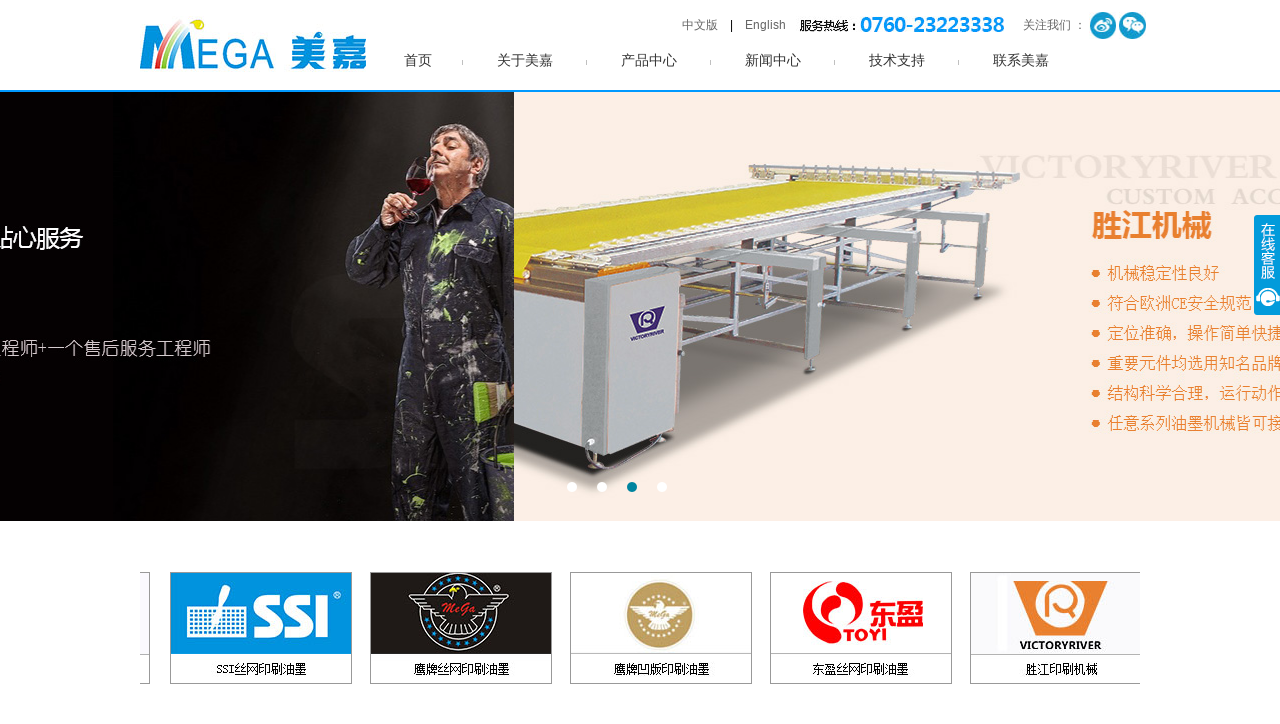

--- FILE ---
content_type: text/html; Charset=UTF-8
request_url: http://www.china-mega.com/
body_size: 7904
content:

<!DOCTYPE HTML PUBLIC "-//W3C//DTD HTML 4.01 Transitional//EN" "http://www.w3c.org/TR/1999/REC-html401-19991224/loose.dtd">
<html xmlns="http://www.w3.org/1999/xhtml">



<link rel="SHORTCUT ICON" href="favicon.ico">
<link rel="BOOKMARK" href="favicon.ico">
<head>

<meta http-equiv="Content-Type" content="text/html; charset=utf-8" />
<title>佛山市美嘉新材料有限公司_油墨｜丝网油墨｜凹版油墨｜印刷油墨｜液体油墨｜UV油墨</title>
<meta name="Keywords" content="油墨,丝网油墨,凹版油墨,印刷油墨,液体油墨,UV油墨，印刷设备" />
<meta name="Description" content="佛山市美嘉新材料有限公司主要生产：丝网油墨,凹版油墨,印刷油墨,液体油墨,UV油墨，薄膜油墨，塑胶油墨，以及印刷设备。" />

</head>
<link href="css/lib.min.css" rel="stylesheet" type="text/css" />
<link href="css/page_index.min.css" rel="stylesheet" type="text/css" />
<script type="text/javascript" src="js1/lib.min.js"></script>
<script src="js1/saved_resource.js"></script>
<script type="text/javascript" src="js1/jquery.min.js"></script>
<SCRIPT type=text/javascript src="js1/jquery.main.js"></SCRIPT>
<SCRIPT type=text/javascript src="js1/jquery.easing.js"></SCRIPT> 

<body  id="index">
<div class="pageWidth" id="box_root">
  <div id="box_container"> 
    <!---->
    <script type="text/javascript">
function MM_swapImgRestore() { //v3.0
  var i,x,a=document.MM_sr; for(i=0;a&&i<a.length&&(x=a[i])&&x.oSrc;i++) x.src=x.oSrc;
}
function MM_preloadImages() { //v3.0
  var d=document; if(d.images){ if(!d.MM_p) d.MM_p=new Array();
    var i,j=d.MM_p.length,a=MM_preloadImages.arguments; for(i=0; i<a.length; i++)
    if (a[i].indexOf('#')!=0){ d.MM_p[j]=new Image; d.MM_p[j++].src=a[i];}}
}
function MM_findObj(n, d) { //v4.01
  var p,i,x;  if(!d) d=document; if((p=n.indexOf("?"))>0&&parent.frames.length) {
    d=parent.frames[n.substring(p+1)].document; n=n.substring(0,p);}
  if(!(x=d[n])&&d.all) x=d.all[n]; for (i=0;!x&&i<d.forms.length;i++) x=d.forms[i][n];
  for(i=0;!x&&d.layers&&i<d.layers.length;i++) x=MM_findObj(n,d.layers[i].document);
  if(!x && d.getElementById) x=d.getElementById(n); return x;
}
function MM_swapImage() { //v3.0
  var i,j=0,x,a=MM_swapImage.arguments; document.MM_sr=new Array; for(i=0;i<(a.length-2);i+=3)
   if ((x=MM_findObj(a[i]))!=null){document.MM_sr[j++]=x; if(!x.oSrc) x.oSrc=x.src; x.src=a[i+2];}
}
</script>

<div id="box_top">
      <div id="box_top_sub1">
        <div id="box_top_sub1_sub1">
          <div class="clearBoth"></div>
          <div xmlns="" class="columnSpace" id="elem-FrontSpecifies_show01-1405869774540" name="说明页">
            <div id="FrontSpecifies_show01-1405869774540" class="FrontSpecifies_show01-d1_c1">
              <p> <a href='index.asp'><img alt="" src="images/logo_03.jpg" /></a></p>
            </div>
          </div>
        </div>
        
        <div id="box_top_sub1_sub2">
        
       
          <div id="box_top_sub1_sub2_sub1"  style="position:relative">
          
           <div style=" position:absolute; top:15px; right:380px;"><a href="index.asp">中文版</a>　|　<a href="en/index.asp">English</a></div>
           
            <div id="box_top_sub1_sub2_sub1_sub1">
              <div xmlns="" class="columnSpace" id="elem-FrontSpecifies_show01-1405870084127" name="说明页">
                <div id="FrontSpecifies_show01-1405870084127" class="FrontSpecifies_show01-d1_c1">
                  <p> <img alt="" src="images/tel_04.jpg" /></p>
                </div>
              </div>
            </div>
            <div id="box_top_sub1_sub2_sub1_sub2">
              <div xmlns="" class="columnSpace" id="elem-FrontSpecifies_show01-1405870111905" name="说明页">
                <div id="FrontSpecifies_show01-1405870111905" class="FrontSpecifies_show01-d1_c1">
                  <div class="sywb"> 关注我们
                    ： <a href='#' onmouseout="MM_swapImgRestore()" onmouseover="MM_swapImage('Image1','','images/sina2_08.jpg',1)" target="_blank"><img border="0" height="27" id="Image1" name="Image1" src="images/sina_08.jpg" width="27" /></a> <a href="images/lxewm.jpg" onmouseout="MM_swapImgRestore()" onmouseover="MM_swapImage('Image2','','images/tx2_05.jpg',1)" target="_blank"><img border="0" height="27" id="Image2" name="Image2" src="images/tx_05.jpg" width="27" /></a></div>
                </div>
              </div>
            </div>
            <div class="clearBoth"></div>
          </div>
          <div id="box_top_sub1_sub2_sub2">
            <div xmlns="" class="columnSpace" id="elem-FrontColumns_navigation01-1405870143117" name="栏目导航"> 
              <script type="text/javascript">
	//<![CDATA[
	FrontColumns_navigation01['FrontColumns_navigation01-1405870143117_init'] = function (){
		FrontColumns_navigation01.d2ddlevelsmenu.init("d2menubar_FrontColumns_navigation01-1405870143117", "topbar");
	}
	$(FrontColumns_navigation01['FrontColumns_navigation01-1405870143117_init']);
	// ]]>
</script>
              <div id="FrontColumns_navigation01-1405870143117" class="FrontColumns_navigation01-d2_c1">
                <div id="d2menubar_FrontColumns_navigation01-1405870143117" class="mattblackmenu">
                  <ul class="nav-first">
                    <li class="first"> <a href='index.asp' title="首页">首页</a> </li>
                    <li > <a href='about.asp?id=1' rel="summenu_FrontColumns_navigation01-1405870143117_5" title="关于美嘉">关于美嘉</a> </li>
                    <li > <a href='product.asp' rel="summenu_FrontColumns_navigation01-1405870143117_2" title="产品中心">产品中心</a> </li>
                    <li > <a href='news.asp' rel="summenu_FrontColumns_navigation01-1405870143117_3" title="新闻中心">新闻中心</a> </li>
                    <li > <a href='case.asp?Sortid=2' rel="summenu_FrontColumns_navigation01-1405870143117_4" title="技术支持">技术支持</a> </li>
                    
                    <li > <a href='contact.asp?id=4' rel="summenu_FrontColumns_navigation01-1405870143117_6" title="联系美嘉">联系美嘉</a> </li>
                    <li class="last"></li>
                  </ul>
                </div>
                <ul id="summenu_FrontColumns_navigation01-1405870143117_2" class="ddsubmenustyle">
                  
 <li> <a href='product.asp?SortID=1&SortPath=0,1,'> SSI丝网印刷油墨</a> </li>
 
       
 <li> <a href='product.asp?SortID=2&SortPath=0,2,'> 鹰牌丝网印刷油墨</a> </li>
 
       
 <li> <a href='product.asp?SortID=3&SortPath=0,3,'> 鹰牌凹版印刷油墨</a> </li>
 
       
 <li> <a href='product.asp?SortID=4&SortPath=0,4,'> 东盈丝网印刷油墨</a> </li>
 
       
 <li> <a href='http://www.victoryriver.com.cn/' target='_blank'> 胜江印刷机械</a> </li>
 
       
 <li> <a href='product.asp?SortID=39&SortPath=0,39,'> 新产品</a> </li>
 
       
 <li> <a href='product.asp?SortID=40&SortPath=0,40,'> 环保信息公示</a> </li>
 
       
                </ul>
                <ul id="summenu_FrontColumns_navigation01-1405870143117_3" class="ddsubmenustyle">
                  
 <li> <a href='news.asp?SortID=1&SortPath=0,1,'> 企业新闻</a> </li>
 
       
 <li> <a href='news.asp?SortID=2&SortPath=0,2,'> 行业动态</a> </li>
 
       
 <li> <a href='news.asp?SortID=3&SortPath=0,3,'> 相关活动</a> </li>
 
       
                </ul>
                <ul id="summenu_FrontColumns_navigation01-1405870143117_4" class="ddsubmenustyle">
                  
 <li> <a href='case.asp?SortID=3&SortPath=0,2,3,'> 行业知识</a> </li>
 
       
 <li> <a href='case.asp?SortID=4&SortPath=0,2,4,'> 印刷知识</a> </li>
 
       
 <li> <a href='case.asp?SortID=5&SortPath=0,2,5,'> 油墨配色</a> </li>
 
       
 <li> <a href='case.asp?SortID=6&SortPath=0,2,6,'> 印刷效果图</a> </li>
 
       
                </ul>
                <ul id="summenu_FrontColumns_navigation01-1405870143117_5" class="ddsubmenustyle">
                  <li> <a href='about.asp?id=1'> 公司简介</a> </li>
                  <li> <a href='about.asp?id=2'> 企业文化</a> </li>
                  <li> <a href='honor.asp?Sortid=1'> 荣誉资质</a> </li>
                  <li> <a href='about.asp?id=3'> 宣传片</a> </li>
                </ul>
                <ul id="summenu_FrontColumns_navigation01-1405870143117_6" class="ddsubmenustyle">
                  <li> <a href='contact.asp?id=4'> 联系方式</a> </li>
                  <li> <a href='feedback.asp'> 在线留言</a> </li>
                </ul>
              </div>
            </div>
          </div>
        </div>
        <div class="clearBoth"></div>
      </div>
    </div>
     <div class="tt"></div>
     
     

    <!--banner-->
   <DIV class=banner>
      <div class=main_view >
        <div id=main_view viewheight="431">
          <ul>
            <li data-preview="images/banner1.jpg"><a style="CURSOR: default" class=main_view_2  href="#"></a></li>
            <li data-preview="images/banner2.jpg"><a style="CURSOR: default" class=main_view_3 href="#"></a></li>
            <li data-preview="images/banner3.jpg"><a style="CURSOR: default" class=main_view_4 href="#"></a></li>
            <li data-preview="images/banner4.jpg"><a style="CURSOR: default" class=main_view_5 href="#"></a></li>
          </ul>
          <div class=controlerul_container>
            <div id=controlerul_container>
              <div class=controlerul></div>
            </div>
          </div>
        </div>
      </div> 
    </DIV> 
    <!--banner-->
   
    <div id="box_main1">
      <div id="box_main1_sub1">
        <div xmlns="" class="columnSpace" id="elem-FrontSpecifies_show01-1405870212861" name="说明页">
          <div id="FrontSpecifies_show01-1405870212861" class="FrontSpecifies_show01-d1_c1">
            <!--<iframe id="menu"  src="index1.html" frameborder="0" name="menu" scrolling="no" style="width:1000px; height:120px;display:block;"></iframe> -->
            <style>
            	#demo td a{ display:block;width:180px; margin:0 9px;height:110px;background:#fff url(images/progress.gif) no-repeat center center;border:1px solid #999;}
            </style>
            
            <div id=demo style="overflow:hidden;height:120px;width:1000px">
            <table align=left cellpadding=0 cellspace=0 border=0 style="width:1000px; overflow:hidden; height:120px;"><tr><td id=demo1 valign=top>
          <table cellspacing=0 cellpadding=0 border=0 >
            <tr>
              <td><a href="product.asp?SortID=1" ><img src="images/g1.jpg"/></a></td>
              <td><a href="product.asp?SortID=2" ><img src="images/g2.jpg"/></a></td>
              <td><a href="product.asp?SortID=3" ><img src="images/g3.jpg"/></a></td>
              <td><a href="product.asp?SortID=4" ><img src="images/g4.jpg"/></a></td>
              <td><a href="product.asp?SortID=5" ><img src="images/g5.jpg"/></a></td>
              <td><a href="product.asp?SortID=39" ><img src="images/g6.jpg"/></a></td>
            </tr>
        </table></td>
            <td id=demo2 valign=top></td></tr></table></div>
  <script>
  var speed=30
  demo2.innerHTML=demo1.innerHTML
 demo.scrollLeft=demo.scrollWidth
  function Marquee(){
  if(demo.scrollLeft<=0)
  demo.scrollLeft+=demo2.offsetWidth
  else{
  demo.scrollLeft--
  }
  }
  var MyMar=setInterval(Marquee,speed)
  demo.onmouseover=function() {clearInterval(MyMar)}
  demo.onmouseout=function() {MyMar=setInterval(Marquee,speed)}
  </script>
            
          </div>
        </div>
      </div>
    </div>
    
    <div id="box_main2">
      <div id="box_main2_sub1">
        <div id="box_main2_sub1_sub1">
          <div id="box_main2_sub1_sub1_sub1">
            <div xmlns="" class="columnSpace" id="elem-FrontSpecifies_show01-1405870254917" name="说明页">
              <div id="FrontSpecifies_show01-1405870254917" class="FrontSpecifies_show01-d1_c1">
                <p> <img alt="" src="images/qyxw_18.jpg" /></p>
              </div>
            </div>
          </div>
          <div id="box_main2_sub1_sub1_sub2">
            <div xmlns="" class="columnSpace" id="elem-FrontNews_list01-1405870364550" name="资讯列表">
              <div id="FrontNews_list01-1405870364550" class="FrontNews_list01-d2_c2">
                <div>
                  
         
<ul class="comstyle newslist-01">
                    <li class="content column-num1">
                      <div class="pic"> <a href="newsshow.asp?ID=57&SortID=1" title="声明" target="_self"> 
                      
                      
           <img src= "images/n1.JPG" alt= "声明" title= "声明" />
           
                      
                      
                      
                      </a> </div>
                      <div class="main">
                        <div class="newstitle">
                          <ul>
                            <li class="title">
                              <h3> <a href="newsshow.asp?ID=57&SortID=1" title="声明" target="_self">声明</a> </h3>
                            </li>
                          </ul>
                        </div>
                        <div class="newslist">
                          <ul>
                            <li class="summary">
                              <h3>概要：</h3>
                              <p> 
	  
 ......</p>
                            </li>
                          </ul>
                        </div>
                      </div>
                    </li>
                    <li class="clearBoth"></li>
                  </ul>


	
                </div>
              </div>
            </div>
          </div>
          <div id="box_main2_sub1_sub1_sub3">
            <div xmlns="" class="columnSpace" id="elem-FrontSpecifies_show01-1405870491113" name="说明页">
              <div id="FrontSpecifies_show01-1405870491113" class="FrontSpecifies_show01-d1_c1">
                <div class="symore"> <a href="news.asp?Sortid=1" onMouseOut="MM_swapImgRestore()" onMouseOver="MM_swapImage('Image01','','images/m2_29.jpg',1)"><img border="0" height="22" id="Image01" name="Image01" src="images/m1_26.jpg" width="94" /></a></div>
              </div>
            </div>
          </div>
        </div>
        <div id="box_main2_sub1_sub2">
          <div id="box_main2_sub1_sub2_sub1">
            <div xmlns="" class="columnSpace" id="elem-FrontSpecifies_show01-1405870291591" name="说明页">
              <div id="FrontSpecifies_show01-1405870291591" class="FrontSpecifies_show01-d1_c1">
                <p> <img alt="" src="images/hydt_20.jpg" /></p>
              </div>
            </div>
          </div>
          <div id="box_main2_sub1_sub2_sub2">
            <div xmlns="" class="columnSpace" id="elem-FrontNews_list01-97054613899" name="资讯列表">
              <div id="FrontNews_list01-97054613899" class="FrontNews_list01-d2_c2">
                <div>
                  
         
<ul class="comstyle newslist-01">
                    <li class="content column-num1">
                      <div class="pic"> <a href="newsshow.asp?ID=36&SortID=2" title="包装印刷行业未来发展12个趋势" target="_self"> 
                      
                      
           <img src="Upload/PicFiles/2017.2.27_8.53.33_5678.jpg" width="120" height="80" title= "包装印刷行业未来发展12个趋势"/>
           
                      
                      
                      
                      </a> </div>
                      <div class="main">
                        <div class="newstitle">
                          <ul>
                            <li class="title">
                              <h3> <a href="newsshow.asp?ID=36&SortID=2" title="包装印刷行业未来发展12个趋势" target="_self">包装印刷行业未来发展12个趋…</a> </h3>
                            </li>
                          </ul>
                        </div>
                        <div class="newslist">
                          <ul>
                            <li class="summary">
                              <h3>概要：</h3>
                              <p> 
	 1  、包装印刷市场电子商务初现端倪   
&nbsp;&nbsp;&nbsp;&nbsp;&nbsp;  许多包装印…......</p>
                            </li>
                          </ul>
                        </div>
                      </div>
                    </li>
                    <li class="clearBoth"></li>
                  </ul>


	
                </div>
              </div>
            </div>
          </div>
          <div id="box_main2_sub1_sub2_sub3">
            <div xmlns="" class="columnSpace" id="elem-FrontSpecifies_show01-1405870515079" name="说明页">
              <div id="FrontSpecifies_show01-1405870515079" class="FrontSpecifies_show01-d1_c1">
                <div class="symore"> <a href="news.asp?Sortid=2" onMouseOut="MM_swapImgRestore()" onMouseOver="MM_swapImage('Image02','','images/m2_29.jpg',1)"><img border="0" height="22" id="Image02" name="Image02" src="images/m1_26.jpg" width="94" /></a></div>
              </div>
            </div>
          </div>
        </div>
        <div id="box_main2_sub1_sub3">
          <div id="box_main2_sub1_sub3_sub1">
            <div xmlns="" class="columnSpace" id="elem-FrontSpecifies_show01-1405870323668" name="说明页">
              <div id="FrontSpecifies_show01-1405870323668" class="FrontSpecifies_show01-d1_c1">
                <p> <img alt="" src="images/cxhd_22.jpg" /></p>
              </div>
            </div>
          </div>
          <div id="box_main2_sub1_sub3_sub2">
            <div xmlns="" class="columnSpace" id="elem-FrontNews_list01-69535999690" name="资讯列表">
              <div id="FrontNews_list01-69535999690" class="FrontNews_list01-d2_c2">
                <div>
                  
         
<ul class="comstyle newslist-01">
                    <li class="content column-num1">
                      <div class="pic"> <a href="newsshow.asp?ID=25&SortID=3" title="参展第25届中国国际丝网印刷及数字技术展览会" target="_self"> 
                      
                      
           <img src="Upload/PicFiles/2015.11.16_10.34.47_5486.jpg" width="120" height="80" title= "参展第25届中国国际丝网印刷及数字技术展览会"/>
           
                      
                      
                      
                      </a> </div>
                      <div class="main">
                        <div class="newstitle">
                          <ul>
                            <li class="title">
                              <h3> <a href="newsshow.asp?ID=25&SortID=3" title="参展第25届中国国际丝网印刷及数字技术展览会" target="_self">参展第25届中国国际丝网印刷…</a> </h3>
                            </li>
                          </ul>
                        </div>
                        <div class="newslist">
                          <ul>
                            <li class="summary">
                              <h3>概要：</h3>
                              <p> 
	 展会编号为： 100、101、134、135  
 时&nbsp;&nbsp;&nbsp;&nbsp;&nbsp; 间： 2008年3月…......</p>
                            </li>
                          </ul>
                        </div>
                      </div>
                    </li>
                    <li class="clearBoth"></li>
                  </ul>


	
                </div>
              </div>
            </div>
          </div>
          <div id="box_main2_sub1_sub3_sub3">
            <div xmlns="" class="columnSpace" id="elem-FrontSpecifies_show01-1405870531781" name="说明页">
              <div id="FrontSpecifies_show01-1405870531781" class="FrontSpecifies_show01-d1_c1">
                <div class="symore"> <a href="news.asp?Sortid=3" onMouseOut="MM_swapImgRestore()" onMouseOver="MM_swapImage('Image3','','images/m2_29.jpg',1)"><img border="0" height="22" id="Image3" name="Image3" src="images/m1_26.jpg" width="94" /></a></div>
              </div>
            </div>
          </div>
        </div>
        <div class="clearBoth"></div>
      </div>
    </div>
    
    <div id="box_mian3">
      <div id="box_mian3_sub1">
        <div id="box_mian3_sub1_sub1">
          <div xmlns="" class="columnSpace" id="elem-FrontSpecifies_show01-1406516291563" name="说明页">
            <div id="FrontSpecifies_show01-1406516291563" class="FrontSpecifies_show01-d1_c1">
              <p> <img alt="" src="images/s1_51.jpg" /></p>
            </div>
          </div>
        </div>
        <div id="box_mian3_sub1_sub2">
          <div xmlns="" class="columnSpace" id="elem-FrontSpecifies_show01-1406516395984" name="说明页">
            <div id="FrontSpecifies_show01-1406516395984" class="FrontSpecifies_show01-d1_c1">
              <iframe id="menu"  src="index2.html" frameborder="0" name="menu" scrolling="no" style="width:1000px; height:
300px;display:block;"></iframe>
            </div>
          </div>
        </div>
      </div>
    </div>
    
    
    <!--友情链接-->
    
    <div class="link_bj">
      <div class="link">
        <h4>友情链接</h4>
        <p>  </p>
      </div>
    </div>
   
    
    <!---->
    <div id="box_foot">
      <div id="box_foot_sub1">
        <div xmlns="" class="columnSpace" id="elem-FrontSpecifies_show01-1406207049486" name="说明页">
          <div id="FrontSpecifies_show01-1406207049486" class="FrontSpecifies_show01-d1_c1">
            <div class="footer">
              <p class="footnav">
                <a href='index.asp' title="首页">首页</a> | <a href='product.asp' title="产品中心">产品中心</a> | <a href='news.asp' title="新闻中心">新闻中心</a> | <a href='case.asp?Sortid=2' title="技术支持">技术支持</a> | <a href='about.asp?id=1' title="关于美嘉">关于美嘉</a> | <a href='contact.asp?id=4' title="联系美嘉">联系美嘉</a>
              </p>
              <p>页面版权所有©2015 佛山市美嘉新材料有限公司   地址：中山市黄圃镇兴圃大道西111号   电话0760-23223338   备案号：<a href="http://beian.miit.gov.cn" target="_blank">粤ICP备17154145号</a> <img src="img/wb.png"><a href="https://beian.mps.gov.cn/#/query/webSearch" target="_blank">粤公网安备44060802000302号</a><br>
                技术支持：<a target="_blank" href="http://www.ceall.net.cn/">佛山网站建设</a>
              </p>
            </div>
          </div>
        </div>
      </div>
    </div>
    
    

  <style>
/*在线客服*/
*{margin:0;padding:0;list-style-type:none;}
a,img{border:0;}
.icon_keifu,.keifu_head,.keifu_close:link,.keifu_close:visited,.keifu_bot{background:url(images/keifu1.png);}
.keifu{position:fixed;top:0;right:0;width:26px _position:absolute;_top:expression(eval(document.documentElement.scrollTop+document.documentElement.clientHeight-this.offsetHeight-(parseInt(this.currentStyle.bottom,10)||0)-(parseInt(this.currentStyle.marginTop,10)||0)-(parseInt(this.currentStyle.marginBottom,10)||0)));
 z-index:999990;}
.icon_keifu{width:26px;height:100px;float:left;background-position:left 0;position:relative;cursor:pointer;}
.keifu_box{float:left;width:131px;display:none;}
.keifu_head{width:131px;height:41px;background-position: 0 -103px;font-size:0;line-height:0;position:relative;}
.keifu_close:link,.keifu_close:visited{display:block;width:11px;height:11px;background-position:-42px 0;position:absolute;top:5px;right:5px;}
.keifu_close:hover{background-position:-60px 0;}
.keifu_con{border-left:7px solid #0a9bda;border-right:7px solid #0a9bda;padding-top:15px;background:#fbfbfb;}
.keifu_con li{height:33px;text-align:center;}
.keifu_con li img{ max-width:100%;}
.keifu_con .Custom{height:auto !important;}
.keifu_con .bt{font-size:16px;height:30px;line-height:30px;text-align:left;padding:0 0 0 20px;color:#012646;}
.keifu_bot{width:131px;height:9px;background-position:0 -145px;}
</style>

<script type="text/javascript">
$(function(){
	var KF = $(".keifu");
	var wkbox = $(".keifu_box");
	var kf_close = $(".keifu .keifu_close");
	var icon_keifu = $(".icon_keifu");
	var kH = wkbox.height();
	var kW = wkbox.width();
	var wH = $(window).height();
	KF.css({height:kH});
	icon_keifu.css("top",parseInt((kH-100)/2));
	var KF_top = 200;
	if(KF_top<0) KF_top=0;
	KF.css("top",KF_top);	
	$(kf_close).click(function(){
		KF.animate({width:"0"},200,function(){
			wkbox.hide();
			icon_keifu.show();
			KF.animate({width:26},300);		
		});	
	});	
	$(icon_keifu).click(function(){
		$(this).hide();
		wkbox.show();
		KF.animate({width:kW},200);
	});		
});
</script>
<div class="keifu">
	<div class="icon_keifu"></div>	
	<div class="keifu_box">
		<div class="keifu_head"><a href="javascript:void(0)" class="keifu_close"></a></div>        
		<ul class="keifu_con">
  	
<li><a target="_blank" href="tencent://message/?Menu=yes&uin=867527460&Service=300&sigT=45a1e5847943b64c6ff3990f8a9e644d2b31356cb0b4ac6b24663a3c8dd0f8aa12a595b1714f9d45" title="客服1">
<img border="0" src="images/pa.gif" alt="客服1" title="客服1" /></a></li><!--强制会话-->
	
<li><a target="_blank" href="tencent://message/?Menu=yes&uin=3257163420&Service=300&sigT=45a1e5847943b64c6ff3990f8a9e644d2b31356cb0b4ac6b24663a3c8dd0f8aa12a595b1714f9d45" title="客服2">
<img border="0" src="images/pa.gif" alt="客服2" title="客服2" /></a></li><!--强制会话-->

<li class="Custom"></li>
		</ul>
		<div class="keifu_bot"></div>
	</div>
</div>

  </div>
</div>


</body>
</HTML>


--- FILE ---
content_type: text/html
request_url: http://www.china-mega.com/index2.html
body_size: 1023
content:
<!DOCTYPE html PUBLIC "-//W3C//DTD XHTML 1.0 Transitional//EN" "http://www.w3.org/TR/xhtml1/DTD/xhtml1-transitional.dtd">
<html xmlns="http://www.w3.org/1999/xhtml">
<head>
<meta http-equiv="Content-Type" content="text/html; charset=utf-8" />
<meta name="keywords" content="佛山市美嘉新材料有限公司" />
<meta name="description" content="佛山市美嘉新材料有限公司" />
<title>佛山市美嘉新材料有限公司</title>
<link rel="stylesheet" href="css/style.css">
<script type="text/javascript" src="js1/jquery.min.js"></script>
<script type="text/javascript" src="js1/home.min.js"></script>
</head>
<body>
<!-- 代码 开始 -->
<div class="content">
	<ul id="da-thumbs" class="da-thumbs">
		<li style="width:200px;">
			<a href="product.asp" target="_blank">
				<img src="images/pp1s.jpg">
				<div class="hot_info">
					<h2 title="产品中心">产品中心 </h2>
					<em></em>
					<p title="Lattice Pie Series">Products Center</p>
				</div>
			</a>
		</li>
		<li style="width:200px;">
			<a href="case.asp?SortID=3" target="_blank">
				<img src="images/pp2s.jpg">
				<div class="hot_info">
					<h2 title="行业知识">行业知识</h2>
					<em></em>
					<p title="Five Levels Three Taste">Industry Knowledge</p>
				</div>
			</a>
		</li>
		<li style="width:200px;">
			<a href="case.asp?SortID=4" target="_blank">
				<img src="images/pp3s.jpg">
				<div class="hot_info">
					<h2 title="印刷知识">印刷知识</h2>
					<em></em>
					<p title="Gold Medal Series">Printing Knowledge</p>
				</div>
			</a>
		</li>
		<li style="width:200px;">
			<a href="case.asp?SortID=5" target="_blank">
				<img src="images/pp4s.jpg">
				<div class="hot_info">
					<h2 title="油墨配色">油墨配色</h2>
					<em></em>
					<p title="Bulk Series">Ink Color</p>
				</div>
			</a>
		</li>
        <li style="width:200px;">
			<a href="case.asp?SortID=6" target="_blank">
				<img src="images/pp5s.jpg">
				<div class="hot_info">
					<h2 title="印刷效果图">印刷效果图</h2>
					<em></em>
					<p title="Bulk Series">Printing Renderings</p>
				</div>
			</a>
		</li>
						
	</ul>
</div>	
<!-- 代码 结束 -->
</body></html>

--- FILE ---
content_type: text/css
request_url: http://www.china-mega.com/css/lib.min.css
body_size: 9782
content:
@charset "utf-8";
BODY{text-align:center;padding-bottom:0;margin:0 auto;padding-left:0;padding-right:0;font-family:"微软雅黑",Arial;background:#fff fixed no-repeat center center;color:#000;font-size:12px;padding-top:0}
DIV{padding-bottom:0;margin:0;padding-left:0;padding-right:0;padding-top:0}
FORM{padding-bottom:0;margin:0;padding-left:0;padding-right:0;padding-top:0}
P{padding-bottom:0;margin:0;padding-left:0;padding-right:0;padding-top:0}
I{padding-bottom:0;margin:0;padding-left:0;padding-right:0;padding-top:0}
IMG{padding-bottom:0;margin:0;padding-left:0;padding-right:0;padding-top:0}
UL{padding-bottom:0;margin:0;padding-left:0;padding-right:0;padding-top:0}
LI{padding-bottom:0;margin:0;padding-left:0;padding-right:0;padding-top:0}
OL{padding-bottom:0;margin:0;padding-left:0;padding-right:0;padding-top:0}
DL{padding-bottom:0;margin:0;padding-left:0;padding-right:0;padding-top:0}
DT{padding-bottom:0;margin:0;padding-left:0;padding-right:0;padding-top:0}
DD{padding-bottom:0;margin:0;padding-left:0;padding-right:0;padding-top:0}
TABLE{padding-bottom:0;margin:0;padding-left:0;padding-right:0;padding-top:0}
TR{padding-bottom:0;margin:0;padding-left:0;padding-right:0;padding-top:0}
TD{padding-bottom:0;margin:0;padding-left:0;padding-right:0;padding-top:0}
TH{padding-bottom:0;margin:0;padding-left:0;padding-right:0;padding-top:0}
FIELDSET{padding-bottom:0;margin:0;padding-left:0;padding-right:0;padding-top:0}
LABEL{padding-bottom:0;margin:0;padding-left:0;padding-right:0;padding-top:0}
LEGEND{padding-bottom:0;margin:0;padding-left:0;padding-right:0;padding-top:0}
SELECT{padding-bottom:0;margin:0;padding-left:0;padding-right:0;padding-top:0}
BUTTON{padding-bottom:0;margin:0;padding-left:0;padding-right:0;padding-top:0}
INPUT{padding-bottom:0;margin:0;padding-left:0;padding-right:0;padding-top:0}
P{n:20px}
LI{line-height:20px}
DIV{line-height:20px}
H1{padding-bottom:0;margin:0;padding-left:0;padding-right:0;font-size:12px;font-weight:normal;padding-top:0}
H2{padding-bottom:0;margin:0;padding-left:0;padding-right:0;font-size:12px;font-weight:normal;padding-top:0}
H3{padding-bottom:0;margin:0;padding-left:0;padding-right:0;font-size:12px;font-weight:normal;padding-top:0}
H4{padding-bottom:0;margin:0;padding-left:0;padding-right:0;font-size:12px;font-weight:normal;padding-top:0}
H5{padding-bottom:0;margin:0;padding-left:0;padding-right:0;font-size:12px;font-weight:normal;padding-top:0}
H6{padding-bottom:0;margin:0;padding-left:0;padding-right:0;font-size:12px;font-weight:normal;padding-top:0}
H1 IMG{margin:0}
H2 IMG{margin:0}
H3 IMG{margin:0}
H4 IMG{margin:0}
H5 IMG{margin:0}
H6 IMG{margin:0}
UL{list-style-type:none;list-style-image:none}
OL{list-style-type:none;list-style-image:none}
LI{list-style-type:none;list-style-image:none}
DL{list-style-type:none;list-style-image:none}
DT{list-style-type:none;list-style-image:none}
DD{list-style-type:none;list-style-image:none}
IMG{border-bottom:0;border-left:0;padding-bottom:0;margin:0;padding-left:0;padding-right:0;vertical-align:middle;border-top:0;border-right:0;padding-top:0}
A IMG{border-bottom:0;border-left:0;padding-bottom:0;margin:0;padding-left:0;padding-right:0;vertical-align:middle;border-top:0;border-right:0;padding-top:0}
A:link{color:#666;font-weight:normal;text-decoration:none}
A:visited{color:#666;font-weight:normal;text-decoration:none}
A:hover{color:#0099ff;font-weight:normal;text-decoration:underline}
A:active{color:#666;font-weight:normal;text-decoration:none}
.pic A{border-bottom:#e6e7e7 1px solid;border-left:#e6e7e7 1px solid;padding-bottom:4px;padding-left:4px;padding-right:4px;display:inline-block;border-top:#e6e7e7 1px solid;border-right:#e6e7e7 1px solid;padding-top:4px}
.pic A:hover{border-bottom:#f60 1px solid;border-left:#f60 1px solid;display:inline-block;background:#fff4ce;border-top:#f60 1px solid;border-right:#f60 1px solid}
#box_main_sub1_sub3_sub2 .pic A{border-bottom:#e6e7e7 0 solid;border-left:#e6e7e7 0 solid;padding-bottom:0;padding-left:0;padding-right:0;display:inline-block;border-top:#e6e7e7 0 solid;border-right:#e6e7e7 0 solid;padding-top:0}
#box_main_sub1_sub3_sub2 .pic A:hover{border-bottom:#f60 0 solid;border-left:#f60 0 solid;display:inline-block;background:#fff4ce;border-top:#f60 0 solid;border-right:#f60 0 solid}
.fontred{color:#f00}
.fontgray{color:#999}
.fontblack{color:#000}
.input-gray{color:#999}
.input-black{color:#000}
.floatLeft{float:left}
.floatRight{float:right}
.floatNone{float:none}
.clearBoth{line-height:0;width:100%;height:0;clear:both;font-size:0;overflow:hidden}
.clearLeft{clear:left}
.clearRight{clear:right}
.clearfix{display:inline-block}
.clearfix:after{display:block;height:0;visibility:hidden;clear:both}
* HTML .clearfix{height:1%}
.clearfix{display:block}
.pageWidth{margin:0 auto;width:100%;height:auto}
.columnSpace{padding-bottom:0;padding-left:0;padding-right:0;padding-top:0}
.breadcrumb{padding-bottom:5px;padding-left:5px;padding-right:5px;clear:both;padding-top:5px}
.date-ico{background:url(../images/icon-time.gif) no-repeat right 50%}
.column-num1{width:100%}
.column-num2{width:47%}
.column-num3{width:30%}
.column-num4{width:22%}
.column-num5{width:17%}
.column-num6{width:14%}
.text-oper{float:left}
.text-tip{margin:0 0 0 10px;float:left}
.text-tip SPAN{line-height:15px}
.text-oper SPAN{width:auto!important;word-break:break-all}
.text-tip SPAN{width:auto!important;word-break:break-all}
.text-tip .tip-default{color:#999}
.text-tip .tip-remind{color:#000}
.text-tip .tip-ok{padding-left:20px;display:inline-block;background:url(../images/ok.gif) no-repeat left top;color:#3bae47}
.text-tip .tip-error{padding-left:20px;display:inline-block;background:url(../images/error.gif) no-repeat left top;color:#e60012}
.input{border-bottom:#ddddde 1px solid;border-left:#ddddde 1px solid;padding-bottom:0;line-height:18px;padding-left:2px;padding-right:2px;height:18px;border-top:#ddddde 1px solid;border-right:#ddddde 1px solid;padding-top:0}
.input-width{width:200px}
.input-up{border-bottom:#06c 1px solid;border-left:#06c 1px solid;border-top:#06c 1px solid;border-right:#06c 1px solid}
.pageJump{text-align:left;padding-bottom:10px;line-height:20px;padding-left:0;width:100%;padding-right:0;clear:both;overflow:hidden;padding-top:10px}
.pageJump A{border-bottom:#8db5d7 1px solid;border-left:#8db5d7 1px solid;padding-bottom:2px;padding-left:5px;padding-right:5px;color:#000;border-top:#8db5d7 1px solid;margin-right:2px;border-right:#8db5d7 1px solid;text-decoration:none;padding-top:2px}
.pageJump A:hover{border-bottom:#f00 1px solid;border-left:#f00 1px solid;padding-bottom:2px;padding-left:5px;padding-right:5px;border-top:#f00 1px solid;margin-right:2px;border-right:#f00 1px solid;padding-top:2px}
.pageJump A:active{border-bottom:#f00 1px solid;border-left:#f00 1px solid;padding-bottom:2px;padding-left:5px;padding-right:5px;border-top:#f00 1px solid;margin-right:2px;border-right:#f00 1px solid;padding-top:2px}
.pageJump SPAN.current{border-bottom:#e89954 1px solid;border-left:#e89954 1px solid;padding-bottom:2px;background-color:#e89954;padding-left:5px;padding-right:5px;color:#000;border-top:#e89954 1px solid;font-weight:bold;margin-right:2px;border-right:#e89954 1px solid;padding-top:2px}
.pageJump SPAN.disabled{border-bottom:#ccc 1px solid;border-left:#ccc 1px solid;padding-bottom:2px;padding-left:5px;padding-right:5px;color:#ccc;border-top:#ccc 1px solid;margin-right:2px;border-right:#ccc 1px solid;padding-top:2px}
.textInput{border-bottom:#8db5d7 1px solid;border-left:#8db5d7 1px solid;width:25px;color:#000;border-top:#8db5d7 1px solid;border-right:#8db5d7 1px solid}
.pgbtn{background-image:url(../images/btnbg.jpg);border-bottom:#ccc 1px solid;border-left:#ccc 1px solid;line-height:18px;padding-left:2px;padding-right:2px;background-repeat:repeat-x;height:18px;border-top:#ccc 1px solid;border-right:#ccc 1px solid}
.pageJump .totalcount{float:left}
.pageJump .number{float:right}
.pageJump .number A{border-bottom:#ccc 1px solid;border-left:#ccc 1px solid;line-height:15px;background:#ccc;float:left;height:15px;color:#666!important;border-top:#ccc 1px solid;border-right:#ccc 1px solid;text-decoration:none}
.pageJump .number A:hover{border-bottom:#cd122d 1px solid;border-left:#cd122d 1px solid;background:#cd122d;color:#fff!important;border-top:#cd122d 1px solid;border-right:#cd122d 1px solid}
.pageJump .number SPAN{line-height:15px;float:left;height:15px}
.pageJump .number .current{border-bottom:#cd122d 1px solid;border-left:#cd122d 1px solid;background:#cd122d;color:#fff!important;border-top:#cd122d 1px solid;border-right:#cd122d 1px solid}
.pageJump .number .disabled{border-bottom:#ccc 1px solid;border-left:#ccc 1px solid;background:#ccc;color:#666!important;border-top:#ccc 1px solid;border-right:#ccc 1px solid}
.pageJump .amount{float:left}
.pageJump .amount .num{padding-right:5px;float:left}
.pageJump .amount A{border-bottom:#d3d3d4 1px solid;border-left:#d3d3d4 1px solid;line-height:15px;background:url(../images/bgpage-01.gif) repeat-x 0 -58px;float:left;height:15px;color:#666!important;border-top:#d3d3d4 1px solid;border-right:#d3d3d4 1px solid;text-decoration:none}
.pageJump .amount A:hover{border-bottom:#34a7db 1px solid;border-left:#34a7db 1px solid;background:url(../images/bgpage-01.gif) repeat-x 0 -87px;color:#0068cc!important;border-top:#34a7db 1px solid;border-right:#34a7db 1px solid}
.pageJump .amount .currentpagepize{border-bottom:#34a7db 1px solid;border-left:#34a7db 1px solid;background:url(../images/bgpage-01.gif) repeat-x 0 -87px;color:#0068cc!important;border-top:#34a7db 1px solid;border-right:#34a7db 1px solid}
.pageJump .total{float:right}
.pageJump .jump{line-height:20px;float:right;height:20px}
.pageJump .jump .pgbtn{border-bottom:#98e5f7 1px solid;border-left:#98e5f7 1px solid;padding-bottom:0;line-height:13px;padding-left:0;padding-right:0;margin-bottom:5px;background:url(../images/bgbtn-01.gif) repeat-x 0 0;height:18px;color:#06c;font-size:12px;vertical-align:middle;border-top:#98e5f7 1px solid;cursor:pointer;font-weight:normal;border-right:#98e5f7 1px solid;padding-top:0}
.tablestyle{width:100%}
.oper-tips{text-align:center;margin:10px 0;width:100%;height:32px;clear:both}
.oper-tips IMG{width:32px;height:32px;vertical-align:middle}
.oper-tips SPAN{line-height:32px;display:inline-block;margin-left:10px;vertical-align:middle;font-weight:bold}
.success{text-align:center;margin:0 auto;width:100%;clear:both}
.noinfo{text-align:center;margin:0 auto;width:100%;clear:both}
.success P{height:32px}
.noinfo P{height:32px}
.success P IMG{width:32px;height:32px;vertical-align:middle}
.noinfo P IMG{width:32px;height:32px;vertical-align:middle}
.success P SPAN{text-align:left;line-height:32px;margin-left:10px;vertical-align:middle;font-weight:bold}
.noinfo P SPAN{text-align:left;line-height:32px;margin-left:10px;vertical-align:middle;font-weight:bold}
.pages-flip{text-align:center;padding-bottom:3px;margin:3px;padding-left:3px;padding-right:3px;font-size:12px;padding-top:3px}
.pages-flip A{border-bottom:#fff 1px solid;border-left:#fff 1px solid;padding-bottom:2px;margin:2px;padding-left:5px;padding-right:5px;color:#009;font-size:12px;border-top:#fff 1px solid;border-right:#fff 1px solid;text-decoration:underline;padding-top:2px}
.pages-flip A:hover{border-bottom:#009 1px solid;border-left:#009 1px solid;color:#000;font-size:12px;border-top:#009 1px solid;border-right:#009 1px solid}
.pages-flip A:active{border-bottom:#009 1px solid;border-left:#009 1px solid;color:#f00;font-size:12px;border-top:#009 1px solid;border-right:#009 1px solid}
.pages-flip A.current{border-bottom:#fff 1px solid;border-left:#fff 1px solid;padding-bottom:2px;background-color:#fff;margin:2px;padding-left:5px;padding-right:5px;color:#000;border-top:#fff 1px solid;font-weight:bold;border-right:#fff 1px solid;padding-top:2px}
.pages-flip SPAN.disabled{border-bottom:#eee 1px solid;border-left:#eee 1px solid;padding-bottom:2px;margin:2px;padding-left:5px;padding-right:5px;color:#ddd;border-top:#eee 1px solid;border-right:#eee 1px solid;padding-top:2px}
.dialog-waiting{background-image:url(../images/loading.gif);text-align:center;margin:15px auto 0;width:160px;background-repeat:no-repeat;background-position:center center;height:20px}
.foot{width:900px;font-family:"arial","宋体";float:left;height:30px}
.foot A:link{color:#fff;text-decoration:none}
.foot A:visited{color:#fff;text-decoration:none}
.foot A:hover{color:#8381aa}
.footleft{text-align:left;line-height:30px;width:500px;float:left;height:30px;color:#fff}
.footright{text-align:right;line-height:30px;width:400px;float:right;height:30px}
.gsjj{text-align:left;text-indent:2em;padding-left:12px;color:#7e7ca0}
.gsjj A:link{color:#7e7ca0;text-decoration:none}
.gsjj A:visited{color:#7e7ca0;text-decoration:none}
.gsjj A:hover{color:#783f92}
#about #box_left_sub1{background:url(../images/01_08.jpg) no-repeat center top;padding-top:60px}
#brand #box_left_sub1{background:url(../images/04_08.jpg) no-repeat center top;padding-top:60px}
#human #box_left_sub1{background:url(../images/05_08.jpg) no-repeat center top;padding-top:60px}
#contact #box_left_sub1{background:url(../images/06_08.jpg) no-repeat center top;padding-top:60px}
#messages_list #box_left_sub1{background:url(../images/06_08.jpg) no-repeat center top;padding-top:60px}
#message_list #box_left_sub1{background:url(../images/06_08.jpg) no-repeat center top;padding-top:60px}
#news_list #box_left_sub1{background:url(../images/02_08.jpg) no-repeat center top;padding-top:60px}
#news_detail #box_left_sub1{background:url(../images/02_08.jpg) no-repeat center top;padding-top:60px}
#products_list #box_left_sub1{background:url(../images/03_08.jpg) no-repeat center top;padding-top:60px}
#mall #box_left_sub1{background:url(../images/07_08.jpg) no-repeat center top;padding-top:60px}
#products_detail #box_left_sub1{background:url(../images/03_08.jpg) no-repeat center top;padding-top:60px}
.FrontProducts_detail02-d1_c1{position:relative;text-align:left;margin:0 auto;width:100%;height:100%;clear:both}
.music{width:100px;float:right;height:30px}
.symore{width:94px;float:left;height:22px}
.footer{padding-bottom:10px;margin:0 auto;width:1000px;height:auto;padding-top:10px}
.footer p.footnav{ text-align:center; color:#666; font-size:14px; line-height:30px;}
.footer p.footnav a{ margin:0 10px;}
.footer p{ line-height:22px;}
.fshang{line-height:25px;height:25px}
.fxia{line-height:25px;height:25px}
.footer A:link{color:#666;text-decoration:none}
.footer A:visited{color:#666;text-decoration:none}
.footer A:hover{color:#0099ff;text-decoration:underline}
#news_list #box_main1_sub1_sub1_sub1{padding-bottom:60px;padding-left:30px;width:960px;padding-right:30px;background:url(../images/b02_06.jpg) no-repeat center top;padding-top:70px}
#news_detail #box_main1_sub1_sub1_sub1{padding-bottom:30px;padding-left:30px;width:960px;padding-right:30px;background:url(../images/b02_06.jpg) no-repeat center top;padding-top:70px}
#pptyg #box_main1_sub1_sub1_sub1{padding-bottom:70px;padding-left:30px;width:960px;padding-right:30px;background:url(../images/b03_06.jpg) no-repeat center top;padding-top:70px}
#pptyg_detail #box_main1_sub1_sub1_sub1{padding-bottom:70px;padding-left:30px;width:960px;padding-right:30px;background:url(../images/b03_06.jpg) no-repeat center top;padding-top:70px}
#yxwl #box_main1_sub1_sub1_sub1{padding-bottom:30px;padding-left:30px;width:960px;padding-right:30px;background:url(../images/b04_06.jpg) no-repeat center top;padding-top:70px}
#dmzs #box_main1_sub1_sub1_sub1{padding-bottom:30px;padding-left:30px;width:960px;padding-right:30px;background:url(../images/b04_06.jpg) no-repeat center top;padding-top:70px}
#dmzs_detail #box_main1_sub1_sub1_sub1{padding-bottom:30px;padding-left:30px;width:960px;padding-right:30px;background:url(../images/b04_06.jpg) no-repeat center top;padding-top:70px}
#pzfw #box_main1_sub1_sub1_sub1{padding-bottom:30px;padding-left:30px;width:960px;padding-right:30px;background:url(../images/b05_06.jpg) no-repeat center top;padding-top:70px}
#tsjy #box_main1_sub1_sub1_sub1{padding-bottom:30px;padding-left:30px;width:960px;padding-right:30px;background:url(../images/b05_06.jpg) no-repeat center top;padding-top:70px}
#jjwh #box_main1_sub1_sub1_sub1{padding-bottom:30px;padding-left:30px;width:960px;padding-right:30px;background:url(../images/b06_06.jpg) no-repeat center top;padding-top:70px}
#jpxgt #box_main1_sub1_sub1_sub1{padding-bottom:30px;padding-left:30px;width:960px;padding-right:30px;background:url(../images/b06_06.jpg) no-repeat center top;padding-top:70px}
#jjwh_detail #box_main1_sub1_sub1_sub1{padding-bottom:30px;padding-left:30px;width:960px;padding-right:30px;background:url(../images/b06_06.jpg) no-repeat center top;padding-top:70px}
#jrwm #box_main1_sub1_sub1_sub1{padding-bottom:30px;padding-left:30px;width:960px;padding-right:30px;background:url(../images/b07_06.jpg) no-repeat center top;padding-top:70px}
#zxsq #box_main1_sub1_sub1_sub1{padding-bottom:30px;padding-left:30px;width:960px;padding-right:30px;background:url(../images/b07_06.jpg) no-repeat center top;padding-top:70px}
#messages_list #box_main1_sub1_sub1_sub1{padding-bottom:30px;padding-left:30px;width:960px;padding-right:30px;background:url(../images/b07_06.jpg) no-repeat center top;padding-top:70px}
.sywb{line-height:27px;height:27px;color:#666;padding-top:12px}
a.btna{display:inline-block;display:-moz-inline-stack;padding:0 10px 0 0;text-align:center;margin-right:10px;text-decoration:none!important}
a.btna:hover{color:#fff;text-decoration:none}
a.btna-com-01{height:31px;line-height:31px;color:#fff;font-size:14px;font-weight:bold;text-decoration:none!important;background:url(../images/btna-blue1-01.gif) 100% -31px no-repeat}
a.btna-com-01 span.btna-s{color:#fff;text-decoration:none;padding:0 0 0 10px;cursor:pointer;display:-moz-inline-stack;display:inline-block;height:31px;line-height:31px;background:url(../images/btna-blue1-01.gif) 0 0 no-repeat}
a.btna-com-01:hover{background:url(../images/btna-blue1-02.gif) 100% -31px no-repeat}
a.btna-com-01:hover span.btna-s{background:url(../images/btna-blue1-02.gif) 0 0 no-repeat}
a.btna-unimp-01{height:31px;line-height:31px;color:#fff;font-size:14px;font-weight:bold;text-decoration:none!important;background:url(../images/btna-blue1-03.gif) 100% -31px no-repeat;color:#0068b7}
a.btna-unimp-01 span.btna-s{text-decoration:none;padding:0 0 0 10px;cursor:pointer;display:-moz-inline-stack;display:inline-block;color:#0068b7;height:31px;line-height:31px;background:url(../images/btna-blue1-03.gif) 0 0 no-repeat}
a.btna-unimp-01:hover{background:url(../images/btna-blue1-03.gif) 100% -31px no-repeat}
a.btna-unimp-01:hover span.btna-s{color:#0068b7;background:url(../images/btna-blue1-03.gif) 0 0 no-repeat}
a.btna-com-02{color:#fff;font-size:14px;font-weight:bold;text-decoration:none!important;background:url(../images/btna-blue1-04.gif) 100% -50px no-repeat;height:50px;line-height:40px}
a.btna-com-02 span.btna-s{text-decoration:none;padding:0 0 0 10px;cursor:pointer;display:-moz-inline-stack;display:inline-block;color:#fff;height:31px;line-height:31px;background:url(../images/btna-blue1-04.gif) 0 0 no-repeat}
a.btna-com-02:hover{background:url(../images/btna-blue1-05.gif) 100% -50px no-repeat}
a.btna-com-02:hover span.btna-s{background:url(../images/btna-blue1-05.gif) 0 0 no-repeat}
a.btna-unimp-02{height:31px;font-size:14px;font-weight:bold;text-decoration:none!important;background:url(../images/btna-blue1-06.gif) 100% -50px no-repeat;height:50px;line-height:40px;color:#898989}
a.btna-unimp-02 span.btna-s{text-decoration:none;padding:0 0 0 10px;cursor:pointer;display:-moz-inline-stack;display:inline-block;color:#fff;height:31px;line-height:31px;background:url(../images/btna-blue1-06.gif) 0 0 no-repeat}
a.btna-unimp-02:hover{background:url(../images/btna-blue1-06.gif) 100% -50px no-repeat}
a.btna-unimp-02:hover span.btna-s{background:url(../images/btna-blue1-06.gif) 0 0 no-repeat;color:#0068b7}
a.btna-com-03{color:#fff;font-weight:bold;text-decoration:none!important;background:url(../images/btna-blue1-07.gif) 100% -24px no-repeat;height:24px;line-height:24px;font-size:12px}
a.btna-com-03 span.btna-s{text-decoration:none;padding:0 0 0 10px;cursor:pointer;display:-moz-inline-stack;display:inline-block;color:#fff;background:url(../images/btna-blue1-07.gif) 0 0 no-repeat;height:24px;line-height:24px}
a.btna-com-03:hover{background:url(../images/btna-blue1-08.gif) 100% -24px no-repeat}
a.btna-com-03:hover span.btna-s{background:url(../images/btna-blue1-08.gif) 0 0 no-repeat}
a.btna-unimp-03{color:#fff;font-weight:bold;text-decoration:none!important;background:url(../images/btna-blue1-09.gif) 100% -24px no-repeat;height:24px;line-height:24px;color:#898989;font-size:12px}
a.btna-unimp-03 span.btna-s{text-decoration:none;padding:0 0 0 10px;cursor:pointer;display:-moz-inline-stack;display:inline-block;color:#fff;background:url(../images/btna-blue1-09.gif) 100% -24px no-repeat;height:24px;line-height:24px}
a.btna-unimp-03:hover{background:url(../images/btna-blue1-09.gif) 100% -24px no-repeat;color:#0068b7}
a.btna-unimp-03:hover span.btna-s{background:url(../images/btna-blue1-09.gif) 0 0 no-repeat}
a.btna-imp-01{color:#fff;font-size:14px;font-weight:bold;text-decoration:none!important;background:url(../images/btna-red1-01.gif) 100% -50px no-repeat;height:50px;line-height:40px}
a.btna-imp-01 span.btna-s{text-decoration:none;padding:0 0 0 10px;cursor:pointer;display:-moz-inline-stack;display:inline-block;color:#fff;height:31px;line-height:31px;background:url(../images/btna-red1-01.gif) 0 0 no-repeat}
a.btna-imp-01:hover{background:url(../images/btna-red1-02.gif) 100% -50px no-repeat}
a.btna-imp-01:hover span.btna-s{background:url(../images/btna-red1-02.gif) 0 0 no-repeat}
a.btna-imp-02{color:#fff;text-decoration:none!important;background:url(../images/btna-red1-03.gif) 100% -24px no-repeat;height:24px;line-height:24px;font-size:12px}
a.btna-imp-02 span.btna-s{text-decoration:none;padding:0 0 0 10px;cursor:pointer;display:-moz-inline-stack;display:inline-block;background:url(../images/btna-red1-03.gif) 0 0 no-repeat;height:24px;line-height:24px;color:#fff}
a.btna-imp-02:hover{background:url(../images/btna-red1-04.gif) 100% -24px no-repeat}
a.btna-imp-02:hover span.btna-s{background:url(../images/btna-red1-04.gif) 0 0 no-repeat}
a.btna-com-04{height:31px;line-height:31px;color:#fff;text-decoration:none!important;background:url(../images/btna-blue1-10.gif) 100% -22px no-repeat;height:22px;line-height:22px;font-size:12px;font-weight:normal;#padding-right:3px}
a.btna-com-04 span.btna-s{text-decoration:none;padding:0 0 0 10px;cursor:pointer;display:-moz-inline-stack;display:inline-block;color:#fff;background:url(../images/btna-blue1-10.gif) 0 0 no-repeat;height:22px;line-height:22px}
a.btna-com-04:hover{background:url(../images/btna-blue1-11.gif) 100% -22px no-repeat}
a.btna-com-04:hover span.btna-s{background:url(../images/btna-blue1-11.gif) 0 0 no-repeat}
a.btna-unimp-04{background:url(../images/btna-blue1-12.gif) 100% -22px no-repeat;height:22px;line-height:22px;font-size:12px;font-weight:normal;display:inline-block}
a.btna-unimp-04 span.btna-s{text-decoration:none;padding:0 0 0 10px;cursor:pointer;display:-moz-inline-stack;display:inline-block;background:url(../images/btna-blue1-12.gif) 0 0 no-repeat;height:22px;line-height:22px}
a.btna-unimp-04:hover{background:url(../images/btna-blue1-12.gif) 100% -22px no-repeat}
a.btna-unimp-04:hover span.btna-s{color:#0068b7;background:url(../images/btna-blue1-12.gif) 0 0 no-repeat}
a.btna11{display:block;background:url(../images/btna-gray1-05.gif) 0 0 no-repeat;width:52px;height:22px;line-height:22px;font-size:12px;font-weight:normal;color:#898989}
a.btna11:hover{background:url(../images/btna-gray1-06.gif) 0 0 no-repeat;color:#898989}

.btn{width:72px;height:31px;line-height:31px;border:0;color:#fff;cursor:pointer;font-size:14px;font-weight:bold;text-align:center}
.btn-com-01{background:url(../images/btn-blue1-01.gif) 0 0 no-repeat}
.btn-com-up01{background:url(../images/btn-blue1-02.gif) 0 0 no-repeat}
.btn-unimp-01{background:url(../images/btn-blue1-01.gif) 0 0 no-repeat;color:#fff}
.btn-unimp-up01{background:url(../images/btn-blue1-03.gif) 0 0 no-repeat;color:#0068b7}
.btn-com-02{background:url(../images/btn-blue1-04.gif) 0 0 no-repeat;width:110px;height:50px;padding-bottom:10px}
.btn-com-up02{background:url(../images/btn-blue1-05.gif) 0 0 no-repeat}
.btn-unimp-02{background:url(../images/btn-blue1-06.gif) 0 0 no-repeat;width:80px;height:50px;padding-bottom:10px;color:#0068b7}
.btn-unimp-up02{background:url(../images/btn-blue1-06.gif) 0 0 no-repeat;color:#0068b7}
.btn-com-03{background:url(../images/btn-blue1-07.gif) 0 0 no-repeat;width:56px;height:24px;font-size:12px;line-height:26px}
.btn-com-up03{background:url(../images/btn-blue1-08.gif) 0 0 no-repeat}
.btn-unimp-03{background:url(../images/btn-blue1-09.gif) 0 0 no-repeat;width:56px;height:24px;font-size:12px;color:#0068b7;line-height:26px}
.btn-unimp-up03{background:url(../images/btn-blue1-09.gif) 0 0 no-repeat;color:#0068b7}
.btn-imp-01{background:url(../images/btn-red1-01.gif) 0 0 no-repeat;width:110px;height:50px;padding-bottom:10px}
.btn-imp-up01{background:url(../images/btn-red1-02.gif) 0 0 no-repeat}
.btn-imp-02{background:url(../images/btn-red1-03.gif) 0 0 no-repeat;width:56px;height:24px;line-height:24px;font-size:12px}
.btn-imp-up02{background:url(../images/btn-red1-04.gif) 0 0 no-repeat}
.btn-com-04{background:url(../images/btn-blue1-10.gif) 0 0 no-repeat;width:42px;height:22px;line-height:22px;font-size:12px;font-weight:normal}
.btn-com-up04{background:url(../images/btn-blue1-11.gif) 0 0 no-repeat}
.btn-unimp-04{background:url(../images/btn-blue1-12.gif) 0 0 no-repeat;width:42px;height:22px;line-height:22px;font-size:12px;font-weight:normal;color:#0068b7}
.btn-unimp-up04{background:url(../images/btn-blue1-12.gif) 0 0 no-repeat;color:#0068b7}
.btn-com-05{background:url(../images/btn-blue1-13.gif) 0 0 no-repeat;width:112px;height:31px;line-height:31px}
.btn-com-up05{background:url(../images/btn-blue1-14.gif) 0 0 no-repeat}
.btn-com-06{background:url(../images/btn-blue1-15.gif) 0 0 no-repeat;width:68px;font-size:12px;font-weight:normal;height:22px;line-height:22px}
.btn-com-up06{background:url(../images/btn-blue1-16.gif) 0 0 no-repeat}
a.btna-unimp-05{height:31px;line-height:31px;color:#000;font-size:14px;font-weight:bold;text-decoration:none!important;background:url(../images/btna-gray1-01.gif) 100% -31px no-repeat}
a.btna-unimp-05 span.btna-s{color:#666;text-decoration:none;padding:0 0 0 10px;cursor:pointer;display:-moz-inline-stack;display:inline-block;height:31px;line-height:31px;background:url(../images/btna-gray1-01.gif) 0 0 no-repeat}
a.btna-unimp-05:hover{background:url(../images/btna-blue1-03.gif) 100% -31px no-repeat}
a.btna-unimp-05:hover span.btna-s{background:url(../images/btna-blue1-03.gif) 0 0 no-repeat;color:#FFF}
a.btna-unimp-06{height:22px;line-height:22px;color:#000;font-size:12px;text-decoration:none!important;background:url(../images/btna-gray1-04.gif) 100% -22px no-repeat}
a.btna-unimp-06 span.btna-s{color:#000;text-decoration:none;padding:0 0 0 10px;cursor:pointer;display:-moz-inline-stack;display:inline-block;height:22px;line-height:22px;background:url(../images/btna-gray1-04.gif) 0 0 no-repeat}
a.btna-unimp-06:hover{background:url(../images/btna-blue1-12.gif) 100% -22px no-repeat}
a.btna-unimp-06:hover span.btna-s{background:url(../images/btna-blue1-12.gif) 0 0 no-repeat;color:#FFF}
a.btna-unimp-07{height:36px;line-height:36px;color:#fff;font-size:14px;font-weight:bold;text-decoration:none!important;background:url(../images/btna-red1-07.gif) 100% -36px no-repeat}
a.btna-unimp-07 span.btna-s{color:#fff;text-decoration:none;padding:0 0 0 10px;cursor:pointer;display:-moz-inline-stack;display:inline-block;height:36px;line-height:36px;background:url(../images/btna-red1-07.gif) 0 0 no-repeat}
a.btna-unimp-07:hover{background:url(../images/btna-red1-08.gif) 100% -36px no-repeat}
a.btna-unimp-07:hover span.btna-s{background:url(../images/btna-red1-08.gif) 0 0 no-repeat}
a.btna-unimp-08{height:23px;line-height:23px;color:#fff;font-size:12px;font-weight:bold;text-decoration:none;background:url(../images/btna-red1-09.gif) 100% -23px no-repeat}
a.btna-unimp-08 span.btna-s{color:#fff;text-decoration:none;padding:0 0 0 10px;cursor:pointer;display:-moz-inline-stack;display:inline-block;height:23px;line-height:23px;background:url(../images/btna-red1-09.gif) 0 0 no-repeat}
a.btna-unimp-08:hover{background:url(../images/btna-red1-10.gif) 100% -23px no-repeat}
a.btna-unimp-08:hover span.btna-s{background:url(../images/btna-red1-10.gif) 0 0 no-repeat}
.btn-com-07{background:url(../images/btn-blue1-17.gif) 0 0 no-repeat;color:#555}
.btn-com-up07{background:url(../images/btn-blue1-03.gif) 0 0 no-repeat;color:#FFF}
.btn-imp-03{background:url(../images/btn-red1-05.gif) 0 0 no-repeat;width:41px;height:21px;line-height:21px;font-size:12px}
.btn-imp-up03{background:url(../images/btn-red1-06.gif) 0 0 no-repeat}
a.btna-unimp1-01{height:22px;line-height:22px;color:#000;font-size:12px;text-decoration:none!important;background:url(../images/btna-gray1-04.gif) right -22px no-repeat}
a.btna-unimp1-01 span.btna-s{color:#000;text-decoration:none;padding:0 0 0 10px;cursor:pointer;display:-moz-inline-stack;display:inline-block;height:22px;line-height:22px;background:url(../images/btna-gray1-04.gif) left 0 no-repeat}
a.btna-unimp1-01:hover{background:url(../images/btna-gray1-04.gif) right -22px no-repeat;cursor:text}
a.btna-unimp1-01:hover span.btna-s{background:url(../images/btna-gray1-04.gif) left 0 no-repeat;cursor:text}
.border_00{text-align:left;padding:0;position:relative;width:100%}
.border_00 .border_00-topr{height:27px;line-height:27px;display:none}
.border_00 .border_00-topl{height:27px;line-height:27px;display:none}
.border_00 .border_00-mid{border-top:0;width:100%}
.border_00 .borderContent{padding:10px}
#products_list #box_right .border_00 .borderContent{padding:10px 0 10px 0}
#box_main_sub1_sub3_sub2 .border_00 .borderContent{padding:0 0 0 10px}
.border_00 .comptitle_00{height:25px;position:absolute;width:98%;left:37px;top:-27px}
#box_main_sub1_sub3_sub2 .border_00 .comptitle_00{height:25px;position:absolute;left:7px;top:7px;width:98%;display:none}
#products_detail .border_00 .comptitle_00{height:25px;position:absolute;width:98%;left:28px;top:-57px}
.border_00 .comptitle_00 strong{font-weight:bold;float:left;margin-left:5px;font-style:normal;text-decoration:none;font-size:13px;font-weight:bold;width:45%;word-break:break-all;text-align:left}
.border_00 .comptitle_00 .titlestyle_00{font-family:"微软雅黑";color:#aa085e;font-weight:bold;font-style:normal;text-decoration:none}
.border_00 .comptitle_00 strong img{vertical-align:middle;margin-right:5px}
.border_00 .comptitle_00 em{font-style:normal;float:right;font-weight:normal;margin-right:10px}
.border_00 .comptitle_00 em span.extendLink{text-align:right;font-size:12px;margin-right:8px}
.border_00 .comptitle_00 em span.moreLink{font-style:normal;font-weight:normal}
.border_00 .compmore_00{clear:both;text-align:right;font-size:12px;margin-right:10px}
.border_00 .compmore_00 .extendLink{text-align:right;font-size:12px;margin-right:10px}
.border_00 .compmore_00 .moreLink{font-style:normal;font-weight:normal}
.border_42{padding:0;position:relative;text-align:left}
.border_42 .border_42-topr{height:25px;line-height:25px;background-image:url(../images/border-topr.gif);background-repeat:no-repeat;background-position:right top}
.border_42 .border_42-topl{background:url(../images/border-topl.gif) left top no-repeat;height:25px;line-height:25px}
.border_42 .border_42-midr{background:url(../images/border-midr.gif) right top repeat-y}
.border_42 .border_42-midl{background:url(../images/border-midl.gif) left top repeat-y;width:100%}
.border_42 .borderContent{padding:10px}
.border_42 .border_42-footerr{background:url(../images/border-footerr.gif) right bottom no-repeat;height:6px;font-size:0}
.border_42 .border_42-footerl{background:url(../images/border-footerl.gif) left bottom no-repeat;height:6px;font-size:0}
.border_42 .comptitle_42{height:25px;position:absolute;left:7px;top:3px;width:98%}
.border_42 .comptitle_42 strong{font-weight:bold;float:left;margin-left:5px;font-style:normal;text-decoration:none;width:45%;word-break:break-all;text-align:left}
.border_42 .comptitle_42 .titlestyle_42{color:#000;font-style:normal;font-weight:bold;text-decoration:none}
.border_42 .comptitle_42 strong img{vertical-align:middle;margin-right:5px;width:20px;height:20px}
.border_42 .comptitle_42 em{font-style:normal;float:right;font-weight:normal;margin-right:10px}
.border_42 .comptitle_42 em span.extendLink{text-align:right;font-size:12px;margin-right:8px}
.border_42 .comptitle_42 em span.moreLink{font-style:normal;font-weight:normal}
.border_42 .compmore_42{clear:both;text-align:right;font-size:12px;margin-right:10px}
.border_42 .compmore_42 .extendLink{text-align:right;font-size:12px;margin-right:10px}
.border_42 .compmore_42 .moreLink{font-style:normal;font-weight:normal}
.border_45{padding:0;position:relative;text-align:left;width:100%}
.border_45 .border_45-topr{height:25px;line-height:25px;background-image:url(../images/border-topr.gif);background-repeat:no-repeat;background-position:right top}
.border_45 .border_45-topl{background:url(../images/border-topl.gif) left top no-repeat;height:25px;line-height:25px}
.border_45 .border_45-midr{background:url(../images/border-midr.gif) right top repeat-y}
.border_45 .border_45-midl{background:url(../images/border-midl.gif) left top repeat-y;width:100%}
.border_45 .borderContent{padding:10px}
.border_45 .border_45-footerr{background:url(../images/border-footerr.gif) right bottom no-repeat;height:9px;font-size:0}
.border_45 .border_45-footerl{background:url(../images/border-footerl.gif) left bottom no-repeat;height:9px;font-size:0}
.border_45 .comptitle_45{height:25px;position:absolute;left:7px;top:3px;width:98%}
.border_45 .comptitle_45 strong{font-weight:bold;float:left;margin-left:5px;font-style:normal;text-decoration:none;width:45%;word-break:break-all;text-align:left}
.border_45 .comptitle_45 .titlestyle_45{color:#000;font-style:normal;font-weight:bold;text-decoration:none}
.border_45 .comptitle_45 strong img{vertical-align:middle;margin-right:5px;width:20px;height:20px}
.border_45 .comptitle_45 em{font-style:normal;float:right;font-weight:normal;margin-right:10px}
.border_45 .comptitle_45 em span.extendLink{text-align:right;font-size:12px;margin-right:8px}
.border_45 .comptitle_45 em span.moreLink{font-style:normal;font-weight:normal}
.border_45 .compmore_45{clear:both;text-align:right;font-size:12px;margin-right:10px}
.border_45 .compmore_45 .extendLink{text-align:right;font-size:12px;margin-right:10px}
.border_45 .compmore_45 .moreLink{font-style:normal;font-weight:normal}
.border_46{padding:0;position:relative;text-align:left;width:100%}
.border_46 .border_46-topr{height:9px;line-height:0;font-size:0;background-image:url(../images/border-topr.gif);background-repeat:no-repeat;background-position:right top}
.border_46 .border_46-topl{background:url(../images/border-topl.gif) left top no-repeat;height:9px;line-height:0;font-size:0}
.border_46 .border_46-midr{background:url(../images/border-midr.gif) right top repeat-y;margin:0;padding:0}
.border_46 .border_46-midl{background:url(../images/border-midl.gif) left top repeat-y;width:100%}
.border_46 .borderContent{padding:10px}
.border_46 .border_46-footerr{background:url(../images/border-footerr.gif) right bottom no-repeat;height:9px;font-size:0;margin-bottom:10px}
.border_46 .border_46-footerl{background:url(../images/border-footerl.gif) left bottom no-repeat;height:9px;font-size:0}
.border_46 .comptitle_46{height:25px;position:absolute;left:7px;top:7px;width:98%}
.border_46 .comptitle_46 strong{font-weight:bold;float:left;margin-left:5px;font-style:normal;text-decoration:none;width:45%;word-break:break-all;text-align:left}
.border_46 .comptitle_46 .titlestyle_46{color:#000;font-style:normal;font-weight:bold;text-decoration:none}
.border_46 .comptitle_46 strong img{vertical-align:middle;margin-right:5px;width:20px;height:20px}
.border_46 .comptitle_46 em{font-style:normal;float:right;font-weight:normal;margin-right:10px}
.border_46 .comptitle_46 em span.extendLink{text-align:right;font-size:12px;margin-right:8px}
.border_46 .comptitle_46 em span.moreLink{font-style:normal;font-weight:normal}
.border_46 .compmore_46{clear:both;text-align:right;font-size:12px;margin-right:10px}
.border_46 .compmore_46 .extendLink{text-align:right;font-size:12px;margin-right:10px}
.border_46 .compmore_46 .moreLink{font-style:normal;font-weight:normal}
.ui-accordion{margin:0;padding:0;border:0;outline:0;line-height:1.3;text-decoration:none;font-size:100%;list-style:none;font-family:Trebuchet MS,Tahoma,Verdana,Arial,sans-serif;font-size:1.1em;border-bottom:1px solid #ccc}
.ui-accordion-group{margin:0;padding:0;border:0;outline:0;line-height:1.3;text-decoration:none;font-size:100%;list-style:none;border:1px solid #ccc;border-bottom:0}
.ui-accordion-header{margin:0;padding:0;border:0;outline:0;line-height:1.3;text-decoration:none;font-size:100%;list-style:none;cursor:pointer;background:#f6f6f6 url(../images/f6f6f6_40x100_textures_02_glass_100.png) 0 50% repeat-x}
.ui-accordion-header a{margin:0;padding:0;border:0;outline:0;line-height:1.3;text-decoration:none;font-size:100%;list-style:none;display:block;font-size:1em;font-weight:bold;text-decoration:none;padding:.5em .5em .5em 1.7em;color:#1c94c4;background:url(../images/ef8c08_7x7_arrow_right.gif) .5em 50% no-repeat}
.ui-accordion-header a:hover{background:url(../images/ef8c08_7x7_arrow_right.gif) .5em 50% no-repeat;color:#c77405}
.ui-accordion-header:hover{background:#fdf5ce url(../images/fdf5ce_40x100_textures_02_glass_100.png) 0 50% repeat-x;color:#c77405}
.selected .ui-accordion-header,.selected .ui-accordion-header:hover{background:#fff url(../images/ffffff_40x100_textures_02_glass_65.png) 0 50% repeat-x}
.selected .ui-accordion-header a,.selected .ui-accordion-header a:hover{color:#eb8f00;background:url(../images/ef8c08_7x7_arrow_down.gif) .5em 50% no-repeat}
.ui-accordion-content{background:#eee url(../images/eeeeee_40x100_textures_03_highlight_soft_100.png) 0 0 repeat-x;color:#333;font-size:1em}
.ui-accordion-content p{padding:1em 1.7em .6em}
.ui-tabs-nav{margin:0;padding:0;border:0;outline:0;line-height:1.3;text-decoration:none;font-size:100%;list-style:none;font-family:Trebuchet MS,Tahoma,Verdana,Arial,sans-serif;font-size:1.1em;float:left;position:relative;z-index:1;border-right:1px solid #ccc;bottom:-1px}
.ui-tabs-nav ul{margin:0;padding:0;border:0;outline:0;line-height:1.3;text-decoration:none;font-size:100%;list-style:none}
.ui-tabs-nav li{margin:0;padding:0;border:0;outline:0;line-height:1.3;text-decoration:none;font-size:100%;list-style:none;float:left;border:1px solid #ccc;border-right:0}
.ui-tabs-nav li a{margin:0;padding:0;border:0;outline:0;line-height:1.3;text-decoration:none;font-size:100%;list-style:none;float:left;font-size:1em;font-weight:bold;text-decoration:none;padding:.5em 1.7em;color:#1c94c4;background:#f6f6f6 url(../images/f6f6f6_40x100_textures_02_glass_100.png) 0 50% repeat-x}
.ui-tabs-nav li a:hover{background:#fdf5ce url(../images/fdf5ce_40x100_textures_02_glass_100.png) 0 50% repeat-x;color:#c77405}
.ui-tabs-nav li.ui-tabs-selected{border-bottom-color:#fff}
.ui-tabs-nav li.ui-tabs-selected a,.ui-tabs-nav li.ui-tabs-selected a:hover{background:#fff url(../images/ffffff_40x100_textures_02_glass_65.png) 0 50% repeat-x;color:#eb8f00}
.ui-tabs-panel{margin:0;padding:0;border:0;outline:0;line-height:1.3;text-decoration:none;font-size:100%;list-style:none;font-family:Trebuchet MS,Tahoma,Verdana,Arial,sans-serif;clear:left;border:1px solid #ccc;background:#eee url(../images/eeeeee_40x100_textures_03_highlight_soft_100.png) 0 0 repeat-x;color:#333;padding:1.5em 1.7em;font-size:1.1em}
.ui-tabs-hide{display:none}
.ui-slider{margin:0;padding:0;border:0;outline:0;line-height:1.3;text-decoration:none;font-size:100%;list-style:none;font-family:Trebuchet MS,Tahoma,Verdana,Arial,sans-serif;font-size:1.1em;background:#eee url(../images/eeeeee_40x100_textures_03_highlight_soft_100.png) 0 0 repeat-x;border:1px solid #ddd;height:.8em;position:relative}
.ui-slider-handle{margin:0;padding:0;border:0;outline:0;line-height:1.3;text-decoration:none;font-size:100%;list-style:none;position:absolute;z-index:2;top:-3px;width:1.2em;height:1.2em;background:#f6f6f6 url(../images/f6f6f6_40x100_textures_02_glass_100.png) 0 50% repeat-x;border:1px solid #ccc}
.ui-slider-handle:hover{background:#fdf5ce url(../images/fdf5ce_40x100_textures_02_glass_100.png) 0 50% repeat-x;border:1px solid #fbcb09}
.ui-slider-handle-active,.ui-slider-handle-active:hover{background:#fff url(../images/ffffff_40x100_textures_02_glass_65.png) 0 50% repeat-x;border:1px solid #fbd850}
.ui-slider-range{margin:0;padding:0;border:0;outline:0;line-height:1.3;text-decoration:none;font-size:100%;list-style:none;height:.8em;background:#fdf5ce url(../images/fdf5ce_40x100_textures_02_glass_100.png) 0 50% repeat-x;position:absolute;border:1px solid #ccc;border-left:0;border-right:0;top:-1px;z-index:1;opacity:.7;filter:Alpha(Opacity=70)}
.ui-dialog{margin:0;padding:0;border:0;outline:0;line-height:1.3;text-decoration:none;font-size:100%;list-style:none;font-family:Trebuchet MS,Tahoma,Verdana,Arial,sans-serif;font-size:1.1em;background:#eee url(../images/eeeeee_40x100_textures_03_highlight_soft_100.png) 0 0 repeat-x;color:#333;border:4px solid #ddd;position:relative}
.ui-resizable-handle{position:absolute;font-size:.1px;z-index:99999}
.ui-resizable .ui-resizable-handle{display:block}
body .ui-resizable-disabled .ui-resizable-handle{display:none}
body .ui-resizable-autohide .ui-resizable-handle{display:none}
.ui-resizable-n{cursor:n-resize;height:7px;width:100%;top:-5px;left:0}
.ui-resizable-s{cursor:s-resize;height:7px;width:100%;bottom:-5px;left:0}
.ui-resizable-e{cursor:e-resize;width:7px;right:-5px;top:0;height:100%}
.ui-resizable-w{cursor:w-resize;width:7px;left:-5px;top:0;height:100%}
.ui-resizable-se{cursor:se-resize;width:13px;height:13px;right:0;bottom:0;background:url(../images/222222_11x11_icon_resize_se.gif) no-repeat 0 0}
.ui-resizable-sw{cursor:sw-resize;width:9px;height:9px;left:0;bottom:0}
.ui-resizable-nw{cursor:nw-resize;width:9px;height:9px;left:0;top:0}
.ui-resizable-ne{cursor:ne-resize;width:9px;height:9px;right:0;top:0}
.ui-dialog-titlebar{margin:0;padding:0;border:0;outline:0;line-height:1.3;text-decoration:none;font-size:100%;list-style:none;padding:.5em 1.5em .5em 1em;color:#1c94c4;background:#f6f6f6 url(../images/f6f6f6_40x100_textures_02_glass_100.png) 0 50% repeat-x;border-bottom:1px solid #ccc;font-size:1em;font-weight:bold;position:relative}
.ui-dialog-titlebar-close{margin:0;padding:0;border:0;outline:0;line-height:1.3;text-decoration:none;font-size:100%;list-style:none;background:url(../images/ef8c08_11x11_icon_close.gif) 0 0 no-repeat;position:absolute;right:8px;top:.7em;width:11px;height:11px;z-index:100}
.ui-dialog-titlebar-close-hover,.ui-dialog-titlebar-close:hover{background:url(../images/ef8c08_11x11_icon_close.gif) 0 0 no-repeat}
.ui-dialog-titlebar-close:active{background:url(../images/ef8c08_11x11_icon_close.gif) 0 0 no-repeat}
.ui-dialog-titlebar-close span{display:none}
.ui-dialog-content{margin:0;padding:0;border:0;outline:0;line-height:1.3;text-decoration:none;font-size:100%;list-style:none;color:#333;padding:1.5em 1.7em}
.ui-dialog-buttonpane{position:absolute;bottom:0;width:100%;text-align:left;border-top:1px solid #ddd;background:#eee}
.ui-dialog-buttonpane button{margin:.5em 0 .5em 8px;color:#1c94c4;background:#f6f6f6 url(../images/f6f6f6_40x100_textures_02_glass_100.png) 0 50% repeat-x;font-size:1em;border:1px solid #ccc;cursor:pointer;padding:.2em .6em .3em .6em;line-height:1.4em}
.ui-dialog-buttonpane button:hover{color:#c77405;background:#fdf5ce url(../images/fdf5ce_40x100_textures_02_glass_100.png) 0 50% repeat-x;border:1px solid #fbcb09}
.ui-dialog-buttonpane button:active{color:#eb8f00;background:#fff url(../images/ffffff_40x100_textures_02_glass_65.png) 0 50% repeat-x;border:1px solid #fbd850}
.ui-dialog.ui-draggable .ui-dialog-titlebar,.ui-dialog.ui-draggable .ui-dialog-titlebar{cursor:move}
.ui-dialog-overlay{background:url(../images/ui-bg_flat_0_aaaaaa_40x100.png) repeat-x scroll 50% 50% #aaa;opacity:.3}
.ui-datepicker-div,.ui-datepicker-inline,#ui-datepicker-div{margin:0;padding:0;border:0;outline:0;line-height:1.3;text-decoration:none;font-size:100%;list-style:none;font-family:Trebuchet MS,Tahoma,Verdana,Arial,sans-serif;background:#eee url(../images/eeeeee_40x100_textures_03_highlight_soft_100.png) 0 0 repeat-x;font-size:1.1em;border:4px solid #ddd;width:15.5em;padding:2.5em .5em .5em .5em;position:relative}
.ui-datepicker-div,#ui-datepicker-div{z-index:9999;display:none}
.ui-datepicker-inline{float:left;display:block}
.ui-datepicker-control{display:none}
.ui-datepicker-current{display:none}
.ui-datepicker-next,.ui-datepicker-prev{position:absolute;left:.5em;top:.5em;background:#f6f6f6 url(../images/f6f6f6_40x100_textures_02_glass_100.png) 0 50% repeat-x}
.ui-datepicker-next{left:14.6em}
.ui-datepicker-next:hover,.ui-datepicker-prev:hover{background:#fdf5ce url(../images/fdf5ce_40x100_textures_02_glass_100.png) 0 50% repeat-x}
.ui-datepicker-next a,.ui-datepicker-prev a{text-indent:-999999px;width:1.3em;height:1.4em;display:block;font-size:1em;background:url(../images/ef8c08_7x7_arrow_left.gif) 50% 50% no-repeat;border:1px solid #ccc;cursor:pointer}
.ui-datepicker-next a{background:url(../images/ef8c08_7x7_arrow_right.gif) 50% 50% no-repeat}
.ui-datepicker-prev a:hover{background:url(../images/ef8c08_7x7_arrow_left.gif) 50% 50% no-repeat}
.ui-datepicker-next a:hover{background:url(../images/ef8c08_7x7_arrow_right.gif) 50% 50% no-repeat}
.ui-datepicker-prev a:active{background:url(../images/ef8c08_7x7_arrow_left.gif) 50% 50% no-repeat}
.ui-datepicker-next a:active{background:url(../images/ef8c08_7x7_arrow_right.gif) 50% 50% no-repeat}
.ui-datepicker-header select{border:1px solid #ccc;color:#1c94c4;background:#f6f6f6;font-size:1em;line-height:1.4em;position:absolute;top:.5em;margin:0!important}
.ui-datepicker-header option:focus,.ui-datepicker-header option:hover{background:#fdf5ce}
.ui-datepicker-header select.ui-datepicker-new-month{width:7em;left:7.4em}
.ui-datepicker-header select.ui-datepicker-new-year{width:5em;left:2.2em}
table.ui-datepicker{width:15.5em;text-align:right}
table.ui-datepicker td a{padding:.1em .3em .1em 0;display:block;color:#1c94c4;background:#f6f6f6 url(../images/f6f6f6_40x100_textures_02_glass_100.png) 0 50% repeat-x;cursor:pointer;border:1px solid #eee}
table.ui-datepicker td a:hover{border:1px solid #fbcb09;color:#c77405;background:#fdf5ce url(../images/fdf5ce_40x100_textures_02_glass_100.png) 0 50% repeat-x}
table.ui-datepicker td a:active{border:1px solid #fbd850;color:#eb8f00;background:#fff url(../images/ffffff_40x100_textures_02_glass_65.png) 0 50% repeat-x}
table.ui-datepicker .ui-datepicker-title-row td{padding:.3em 0;text-align:center;font-size:.9em;color:#333;text-transform:uppercase}
table.ui-datepicker .ui-datepicker-title-row td a{color:#333}
.ui-datepicker-cover{display:none;display:block;position:absolute;z-index:-1;filter:mask();top:-4px;left:-4px;width:193px;height:200px}
.ui-datepicker-current-day{border:1px solid #fbcb09;color:#c77405;background:#fdf5ce url(../images/fdf5ce_40x100_textures_02_glass_100.png) 0 50% repeat-x}
.ui-datepicker-today a{font-weight:bold;color:#f90!important}
.ui-component{margin:0;padding:0;border:0;outline:0;line-height:1.3;text-decoration:none;font-size:100%;list-style:none;font-family:Trebuchet MS,Tahoma,Verdana,Arial,sans-serif;font-size:1.1em}
.ui-component-content{border:1px solid #ddd;background:#eee url(../images/eeeeee_40x100_textures_03_highlight_soft_100.png) 0 0 repeat-x;color:#333}
.ui-component-content a{color:#333;text-decoration:underline}
.ui-default-state{border:1px solid #ccc;background:#f6f6f6 url(../images/f6f6f6_40x100_textures_02_glass_100.png) 0 50% repeat-x;font-weight:bold;color:#1c94c4!important}
.ui-default-state a{color:#1c94c4}
.ui-default-state:hover,.ui-hover-state{border:1px solid #fbcb09;background:#fdf5ce url(../images/fdf5ce_40x100_textures_02_glass_100.png) 0 50% repeat-x;font-weight:bold;color:#c77405!important}
.ui-hover-state a{color:#c77405}
.ui-default-state:active,.ui-active-state{border:1px solid #fbd850;background:#fff url(../images/ffffff_40x100_textures_02_glass_65.png) 0 50% repeat-x;font-weight:bold;color:#eb8f00!important;outline:0}
.ui-active-state a{color:#eb8f00;outline:0}
.ui-arrow-right-default{background:url(../images/ef8c08_7x7_arrow_right.gif) no-repeat 50% 50%}
.ui-arrow-right-default:hover,.ui-arrow-right-hover{background:url(../images/ef8c08_7x7_arrow_right.gif) no-repeat 50% 50%}
.ui-arrow-right-default:active,.ui-arrow-right-active{background:url(../images/ef8c08_7x7_arrow_right.gif) no-repeat 50% 50%}
.ui-arrow-right-content{background:url(../images/222222_7x7_arrow_right.gif) no-repeat 50% 50%}
.ui-arrow-left-default{background:url(../images/ef8c08_7x7_arrow_left.gif) no-repeat 50% 50%}
.ui-arrow-left-default:hover,.ui-arrow-left-hover{background:url(../images/ef8c08_7x7_arrow_left.gif) no-repeat 50% 50%}
.ui-arrow-left-default:active,.ui-arrow-left-active{background:url(../images/ef8c08_7x7_arrow_left.gif) no-repeat 50% 50%}
.ui-arrow-left-content{background:url(../images/222222_7x7_arrow_left.gif) no-repeat 50% 50%}
.ui-arrow-down-default{background:url(../images/ef8c08_7x7_arrow_down.gif) no-repeat 50% 50%}
.ui-arrow-down-default:hover,.ui-arrow-down-hover{background:url(../images/ef8c08_7x7_arrow_down.gif) no-repeat 50% 50%}
.ui-arrow-down-default:active,.ui-arrow-down-active{background:url(../images/ef8c08_7x7_arrow_down.gif) no-repeat 50% 50%}
.ui-arrow-down-content{background:url(../images/222222_7x7_arrow_down.gif) no-repeat 50% 50%}
.ui-arrow-up-default{background:url(../images/ef8c08_7x7_arrow_up.gif) no-repeat 50% 50%}
.ui-arrow-up-default:hover,.ui-arrow-up-hover{background:url(../images/ef8c08_7x7_arrow_up.gif) no-repeat 50% 50%}
.ui-arrow-up-default:active,.ui-arrow-up-active{background:url(../images/ef8c08_7x7_arrow_up.gif) no-repeat 50% 50%}
.ui-arrow-up-content{background:url(../images/222222_7x7_arrow_up.gif) no-repeat 50% 50%}
.ui-close-default{background:url(../images/ef8c08_11x11_icon_close.gif) no-repeat 50% 50%}
.ui-close-default:hover,.ui-close-hover{background:url(../images/ef8c08_11x11_icon_close.gif) no-repeat 50% 50%}
.ui-close-default:active,.ui-close-active{background:url(../images/ef8c08_11x11_icon_close.gif) no-repeat 50% 50%}
.ui-close-content{background:url(../images/ef8c08_11x11_icon_close.gif) no-repeat 50% 50%}
.ui-folder-closed-default{background:url(../images/ef8c08_11x11_icon_folder_closed.gif) no-repeat 50% 50%}
.ui-folder-closed-default:hover,.ui-folder-closed-hover{background:url(../images/ef8c08_11x11_icon_folder_closed.gif) no-repeat 50% 50%}
.ui-folder-closed-default:active,.ui-folder-closed-active{background:url(../images/ef8c08_11x11_icon_folder_closed.gif) no-repeat 50% 50%}
.ui-folder-closed-content{background:url(../images/ef8c08_11x11_icon_folder_closed.gif) no-repeat 50% 50%}
.ui-folder-open-default{background:url(../images/ef8c08_11x11_icon_folder_open.gif) no-repeat 50% 50%}
.ui-folder-open-default:hover,.ui-folder-open-hover{background:url(../images/ef8c08_11x11_icon_folder_open.gif) no-repeat 50% 50%}
.ui-folder-open-default:active,.ui-folder-open-active{background:url(../images/ef8c08_11x11_icon_folder_open.gif) no-repeat 50% 50%}
.ui-folder-open-content{background:url(../images/ef8c08_11x11_icon_folder_open.gif) no-repeat 50% 50%}
.ui-doc-default{background:url(../images/ef8c08_11x11_icon_doc.gif) no-repeat 50% 50%}
.ui-doc-default:hover,.ui-doc-hover{background:url(../images/ef8c08_11x11_icon_doc.gif) no-repeat 50% 50%}
.ui-doc-default:active,.ui-doc-active{background:url(../images/ef8c08_11x11_icon_doc.gif) no-repeat 50% 50%}
.ui-doc-content{background:url(../images/222222_11x11_icon_doc.gif) no-repeat 50% 50%}
.ui-arrows-leftright-default{background:url(../images/ef8c08_11x11_icon_arrows_leftright.gif) no-repeat 50% 50%}
.ui-arrows-leftright-default:hover,.ui-arrows-leftright-hover{background:url(../images/ef8c08_11x11_icon_arrows_leftright.gif) no-repeat 50% 50%}
.ui-arrows-leftright-default:active,.ui-arrows-leftright-active{background:url(../images/ef8c08_11x11_icon_arrows_leftright.gif) no-repeat 50% 50%}
.ui-arrows-leftright-content{background:url(../images/222222_11x11_icon_arrows_leftright.gif) no-repeat 50% 50%}
.ui-arrows-updown-default{background:url(../images/ef8c08_11x11_icon_arrows_updown.gif) no-repeat 50% 50%}
.ui-arrows-updown-default:hover,.ui-arrows-updown-hover{background:url(../images/ef8c08_11x11_icon_arrows_updown.gif) no-repeat 50% 50%}
.ui-arrows-updown-default:active,.ui-arrows-updown-active{background:url(../images/ef8c08_11x11_icon_arrows_updown.gif) no-repeat 50% 50%}
.ui-arrows-updown-content{background:url(../images/222222_11x11_icon_arrows_updown.gif) no-repeat 50% 50%}
.ui-minus-default{background:url(../images/ef8c08_11x11_icon_minus.gif) no-repeat 50% 50%}
.ui-minus-default:hover,.ui-minus-hover{background:url(../images/ef8c08_11x11_icon_minus.gif) no-repeat 50% 50%}
.ui-minus-default:active,.ui-minus-active{background:url(../images/ef8c08_11x11_icon_minus.gif) no-repeat 50% 50%}
.ui-minus-content{background:url(../images/222222_11x11_icon_minus.gif) no-repeat 50% 50%}
.ui-plus-default{background:url(../images/ef8c08_11x11_icon_plus.gif) no-repeat 50% 50%}
.ui-plus-default:hover,.ui-plus-hover{background:url(../images/ef8c08_11x11_icon_plus.gif) no-repeat 50% 50%}
.ui-plus-default:active,.ui-plus-active{background:url(../images/ef8c08_11x11_icon_plus.gif) no-repeat 50% 50%}
.ui-plus-content{background:url(../images/222222_11x11_icon_plus.gif) no-repeat 50% 50%}
.ui-hidden{display:none}
.ui-accessible-hidden{position:absolute;left:-99999999px}
.ui-reset{margin:0;padding:0;border:0;outline:0;line-height:1.3;text-decoration:none;font-size:100%;list-style:none}
.ui-clearfix:after{content:".";display:block;height:0;clear:both;visibility:hidden}
.ui-clearfix{display:inline-block}
/*\*
/* html .ui-clearfix{height:1%}
.ui-clearfix{display:block}
/**/.fc{position:absolute;width:250px;height:220px;background-color:#e6eaf3;font-size:12px;color:#999;border:1px solid #777;z-index:9}
.fc .jJ{margin:0;padding:8px 8px 8px 8px;height:200px}
.fc .jJ img{border:1px solid #fff}
.fc .sd{font-size:14px;color:#333;margin:0 10px 0 10px;padding:0;font-weight:bold;text-align:center;line-height:18px}
.ico{height:25px;position:absolute;z-index:9999;width:12px;float:left;top:20px;wmode:transparent;background-image:url(../images/jt.gif)}
.fc01{width:230px;height:260px;position:absolute;background-color:#e6eaf3;font-size:12px;color:#999;border:1px solid #777;z-index:9999}
.fc01 .jJ{margin:0;padding:8px 8px 8px 8px;height:240px}
.fc01 .jJ img{border:1px solid #fff}
.fc01 .sd{font-size:14px;color:#333;margin:0 10px 0 10px;padding:0;font-weight:bold;text-align:center;line-height:18px}
.fc02{position:absolute;width:170px;height:180px;background-color:#e6eaf3;font-size:12px;color:#999;border:1px solid #777;z-index:9999}
.fc02 .jJ{margin:0;padding:8px 8px 8px 8px;height:160px}
.fc02 .jJ img{border:1px solid #fff}
.fc02 .sd{font-size:14px;color:#333;margin:0 10px 0 10px;padding:0;font-weight:bold;text-align:center;line-height:18px}
.fc03{position:absolute;width:200px;height:80px;background-color:#e6eaf3;font-size:12px;color:#999;border:1px solid #777;z-index:9999;padding-top:25px}

--- FILE ---
content_type: text/css
request_url: http://www.china-mega.com/css/page_index.min.css
body_size: 6354
content:
@charset "utf-8";#box_root{margin-left:auto;margin-right:auto}
#box_left{width:100%}
#box_container{float:none}
#box_top{border-bottom:#0099ff 2px solid;width:100%;float:none; position:fixed; top:0; left:0; height:90px; z-index:99999; background:#fff; z-index:999}
.tt{height:90px; }
*html,*html body{background-image:url(about:blank);background-attachment:fixed;}
*html #box_top{position:absolute;top:expression(eval(document.documentElement.scrollTop));}
#box_banner{width:100%;float:none}
#box_main1{padding-bottom:40px;width:100%;float:none;padding-top:49px}
#box_main2{float:none}
#box_mian3{padding-bottom:26px;margin-top:21px;padding-left:0;width:100%;padding-right:0;background:#e6e6e6;float:none;height:355px;padding-top:26px}
#box_foot{width:100%;background:#f5f5f5;float:none;border-top:#0099ff 3px solid}
#box_top_sub1{margin:0 auto;width:1000px}
#box_top_sub1_sub1{width:226px;float:left}
#box_top_sub1_sub2{width:774px;float:left}
#box_top_sub1_sub2_sub1{padding-left:430px;width:370px}
#box_top_sub1_sub2_sub2{padding-left:8px;width:792px}
#box_top_sub1_sub2_sub1_sub1{width:208px;float:left}
#box_top_sub1_sub2_sub1_sub2{width:160px;float:left}
#box_banner_sub1{margin:0 auto;width:100%;height:430px}
#box_main1_sub1{margin:0 auto;width:1000px}
#box_main2_sub1{margin:0 auto;width:1000px}
#box_main2_sub1_sub1{width:313px;float:left;margin-right:30px}
#box_main2_sub1_sub2{width:313px;float:left;margin-right:29px}
#box_main2_sub1_sub3{width:315px;float:left}
#box_main2_sub1_sub1_sub1{width:100%;margin-bottom:18px}
#box_main2_sub1_sub1_sub2{width:100%}
#box_main2_sub1_sub1_sub3{margin-top:16px;width:100%}
#box_main2_sub1_sub2_sub1{width:100%;margin-bottom:18px}
#box_main2_sub1_sub2_sub2{width:100%}
#box_main2_sub1_sub2_sub3{margin-top:16px;width:100%}
#box_main2_sub1_sub3_sub1{width:100%;margin-bottom:18px}
#box_main2_sub1_sub3_sub2{width:100%}
#box_main2_sub1_sub3_sub3{margin-top:16px;width:100%}
#box_mian3_sub1{margin:0 auto;width:1000px}
#box_foot_sub1{margin:0 auto;width:1000px}
#box_mian3_sub1_sub1{width:100%}
#box_mian3_sub1_sub2{width:100%}
.FrontSpecifies_show01-d1_c1{margin:0 auto;width:100%}
.FrontSpecifies_show01-d1_c1 .membernavlist{width:100%;background:#fff}
.FrontSpecifies_show01-d1_c1 .membernavlist LI{height:25px}
.FrontSpecifies_show01-d1_c1 .membernavlist LI A{line-height:24px;width:100%;background:#ebf7fe;float:left;height:24px;text-decoration:none}
.FrontSpecifies_show01-d1_c1 .membernavlist LI A:hover{background:#abe7fa}
.FrontColumns_navigation01-d2_c1{width:100%;margin:0 auto;text-align:left}
.FrontColumns_navigation01-d2_c1 ul.nav-first{width:100%;float:left}
.FrontColumns_navigation01-d2_c1 ul.nav-first li{float:left;white-space:nowrap;padding-left:1px;position:relative;width:123px;height:32px;text-align:center;background:url(../images/navline_11.jpg) no-repeat left 55%}
.FrontColumns_navigation01-d2_c1 ul.nav-first li a{float:left;height:32px;line-height:32px;font-weight:noraml;text-align:center;text-decoration:none;color:#333;font-family:"微软雅黑";font-size:14px}
.FrontColumns_navigation01-d2_c1 ul.nav-first li a:hover{color:#0099ff;background:0}
.FrontColumns_navigation01-d2_c1 ul.nav-first li.first{padding:0;background:0;width:88px}
.FrontColumns_navigation01-d2_c1 ul.nav-first li.last{width:10px;height:32px;float:right;display:none}
.FrontColumns_navigation01-d2_c1 .ddsubmenustyle,.FrontColumns_navigation01-d2_c1 .ddsubmenustyle ul{font:normal 12px Verdana;float:left;overflow:hidden;background:#fff;margin:0;padding:0;position:absolute;width:123px;left:0;top:0;list-style-type:none;border-bottom-width:0;visibility:hidden;z-index:100;white-space:nowrap}
.FrontColumns_navigation01-d2_c1 .ddsubmenustyle li a{display:block;width:123px;font-weight:normal;text-decoration:none;color:#666;height:100px;padding:0;text-align:center;height:24px;line-height:24px;text-decoration:none;background:url(../images/nav-sec1.gif) 0 0 repeat-x}
.FrontColumns_navigation01-d2_c1 .ddsubmenustyle li img{margin-top:4px;margin-top:4px9;+margin-top:0}
.FrontColumns_navigation01-d2_c1 .ddsubmenustyle li a:hover{color:#fff;text-decoration:none;background:#0099ff}
.FrontColumns_navigation01-d2_c1 .ddsubmenustyle li{_width:87px}
.FrontColumns_navigation01-d2_c1 .ddsubmenustyle li a:hover{color:white}
.FrontColumns_navigation01-d2_c1 .downarrowpointer{padding-left:4px;border:0;_margin-top:16px;display:none}
.FrontColumns_navigation01-d2_c1 .rightarrowpointer{position:absolute;padding-top:3px;left:100px;border:0}
.FrontColumns_navigation01-d2_c1 .ddiframeshim{position:absolute;z-index:500;background:transparent;border-width:0;width:0;height:0;display:block}
.FrontColumns_navigation01-d2_c1 .mattblackmenu ul{margin:0;padding:0;font:bold 14px Verdana;list-style-type:none;font-family:"微软雅黑";overflow:hidden;width:100%}
.FrontColumns_navigation01-d2_c1 .mattblackmenu li{display:inline;margin:0}
.FrontColumns_navigation01-d2_c1 .mattblackmenu li a{float:left;display:block;text-decoration:none;width:100%;margin:0;text-align:center;color:white}
.FrontColumns_navigation01-d2_c1 .mattblackmenu a.selected{color:#0099ff}
.FrontNews_list01-d2_c2{text-align:left;margin:0 auto;clear:both;overflow:hidden}
.FrontNews_list01-d2_c2 .content{margin-bottom:0;float:left;overflow:hidden}
.FrontNews_list01-d2_c2 .more{text-align:right;width:100%;overflow:hidden}
.FrontNews_list01-d2_c2 .content .main{display:table}
.FrontNews_list01-d2_c2 .clearBoth{border-bottom:0;border-left:0;line-height:0;height:0;font-size:0;border-top:0;border-right:0}
.FrontNews_list01-d2_c2 A:link{color:#0099ff;font-weight:bold}
.FrontNews_list01-d2_c2 A:visited{color:#0099ff;font-weight:bold}
.FrontNews_list01-d2_c2 A:hover{color:#0099ff;font-weight:bold}
.FrontNews_list01-d2_c2 A:active{color:#0099ff;font-weight:bold}
.FrontNews_list01-d2_c1 .newstitle{word-wrap:break-word}
.FrontNews_list01-d2_c2 .newstitle LI H3{padding-left:0;display:inline;color:#000;font-size:12px;font-weight:normal}
.FrontNews_list01-d2_c2 .newstitle LI SPAN{color:#999}
.FrontNews_list01-d2_c2 .newstitle LI EM{font-style:normal}
.FrontNews_list01-d2_c2 .newstitle .fontnews A{color:#06c}
.FrontNews_list01-d2_c2 .newstitle .comment{padding-left:20px;background:url(../images/icon-04.gif) no-repeat 0 4px}
.FrontNews_list01-d2_c2 .newslist{word-wrap:break-word}
.FrontNews_list01-d2_c2 .content .pic{width:130px;float:left}
.FrontNews_list01-d2_c2 .content .pic A{border-bottom:medium none;border-left:medium none;padding-bottom:0;padding-left:0;padding-right:0;border-top:medium none;border-right:medium none;padding-top:0}
.FrontNews_list01-d2_c2 .content .pic A:hover{border-bottom:medium none;border-left:medium none;padding-bottom:0;padding-left:0;padding-right:0;border-top:medium none;border-right:medium none;padding-top:0}
.FrontNews_list01-d2_c2 .content .pic IMG{width:120px;height:80px}
.FrontNews_list01-d2_c2 .newslist .summary H3{display:none}
.FrontNews_list01-d2_c2 .newslist .summary P{line-height:22px;color:#666}
.FrontNews_list01-d2_c2 .newslist .summary A{margin-left:5px}
.FrontNews_list01-d2_c2 .showLine{border-bottom:0;border-left:0;width:100%;background:url(../images/line-01.gif) repeat-x 0 50%;float:left;height:10px;border-top:0;border-right:0}
.FrontNews_list01-d2_c2 .comstyle{width:100%;overflow:hidden}
.FrontNews_list01-d2_c2 .scrollnavi{width:200px;height:20px}
.FrontNews_list01-d2_c2 .scrollnavi A{margin:3px;width:8px;display:block;background:url(../images/navigator.png) no-repeat 0 0;float:left;height:8px;font-size:1px}
.FrontNews_list01-d2_c2 .scrollnavi A:hover{background-position:0 -8px}
.FrontNews_list01-d2_c2 .scrollnavi A.active{background-position:0 -16px}
.FrontNews_list01-d2_c2 A.scrollbrowse{margin:40px 10px;width:30px;display:block;background:url(../images/hori_large.png) no-repeat;height:30px;font-size:1px;cursor:pointer}
.FrontNews_list01-d2_c2 A.scrollright{background-position:0 -30px;float:left;margin-right:0}
.FrontNews_list01-d2_c2 A.scrollright:hover{background-position:-30px -30px}
.FrontNews_list01-d2_c2 A.scrollright:active{background-position:-60px -30px}
.FrontNews_list01-d2_c2 A.scrollleft{float:left;margin-left:0}
.FrontNews_list01-d2_c2 A.scrollleft:hover{background-position:-30px 0}
.FrontNews_list01-d2_c2 A.scrollleft:active{background-position:-60px 0}
.FrontNews_list01-d2_c2 A.scrollup{margin:10px 50px;background:url(../images/vert_large.png) no-repeat;float:none}
.FrontNews_list01-d2_c2 A.scrolldown{margin:10px 50px;background:url(../images/vert_large.png) no-repeat;float:none}
.FrontNews_list01-d2_c2 A.scrollup:hover{background-position:-30px 0}
.FrontNews_list01-d2_c2 A.scrollup:active{background-position:-60px 0}
.FrontNews_list01-d2_c2 A.scrolldown{background-position:0 -30px;float:left;clear:both}
.FrontNews_list01-d2_c2 A.scrolldown:hover{background-position:-30px -30px}
.FrontNews_list01-d2_c2 A.scrolldown:active{background-position:-60px -30px}
.FrontNews_list01-d2_c2 .scrollable{position:relative;width:100%;float:left;height:120px;overflow:hidden}
.FrontNews_list01-d2_c2 .scrollitems{position:absolute;width:20000px;clear:both}
.FrontNews_list01-d2_c2 .scrollable_vertical{position:relative;width:100%;height:120px;overflow:hidden}
.FrontNews_list01-d2_c2 .scrollitems_vertical{position:absolute;height:20000px;clear:both}
.FrontNews_list01-d2_c2 .scrollable_vertical .scrollitems{position:absolute;height:20000px;clear:both}
.FrontNews_list01-d2_c2 .content1{width:254px;float:left}
.FrontNews_list01-d2_c2 .scrollliner{position:static}
.FrontNews_list01-d2_c2 .scrollliner .scrollitems{position:static}

.banner{ width:100%; height:431px;}
/* 主视觉 */
.main_view{width:100%; overflow:hidden; position:relative;}
#main_view{height:431px; width:100%; min-width:1002px; overflow:hidden; zoom:1; position:relative; *z-index:-1; margin:0 auto;}
#main_view ul{display:block; overflow:hidden; width:100000px; height:100%; position:absolute; left:0px; top:0px; z-index:10;}
#main_view li{display:block; overflow:hidden; width:100%; float:left; position:relative; height:100%;}
#main_view li a img{ margin:0 auto;}
.controlerul_container{background:transparent; overflow:hidden; width:100%; min-width:1002px; position:absolute; bottom:5px; left:0%; z-index:9999;}
#controlerul_container{margin:0px auto; width:1000px; overflow:hidden; position:relative;  padding:14px;z-index:9999;}
#controlerul_container .bg{background:#999; filter:alpha(opacity=25); -moz-opacity:0.25;-khtml-opacity: 0.25;opacity: 0.25; position:absolute; left:0px; top:0px; width:100%; height:100%; overflow:hidden; z-index:9999;}
.controlerul{position:relative; z-index:9999; overflow:hidden; width:1000px; height:20px; float:left}
.controlerul dd{margin:0px; width:20px; display:block; height:20px; overflow:hidden; position:relative; float:left; vertical-align:bottom; cursor:pointer; margin-right:10px;}
.controlerul dd a{display:block; overflow:hidden; width:16px; height:16px; position:absolute;  left:0px; top:0px; width:100%; height:100%; background:url(../images/white.png) no-repeat; z-index:9999}
.controlerul dd a.actived{background:url(../images/blue.png) no-repeat;}
.main_view_1,.main_view_2,.main_view_3,.main_view_4,.main_view_5{display:block; overflow:hidden; width:100%; height:100%;}
.main_view_2{background:url(../images/banner1.jpg)  center top no-repeat}
.main_view_3{background:url(../images/banner2.jpg) center top no-repeat}
.main_view_4{background:url(../images/banner3.jpg) center top no-repeat}
.main_view_5{background:url(../images/banner4.jpg) center top no-repeat}

.link_bj{background:#494949; overflow:hidden; border-top:1px solid #f4f4f4; height:164px; padding-top:36px;text-align:left; }
.link{ background:url(../images/link_bj.jpg) no-repeat center top; width:960px; height:129px; margin:0 auto; overflow:hidden;}
.link h4{ float:left; background:url(../images/link.gif) no-repeat left center; border-right:1px solid #fff; margin:24px 0 0 17px ; display:inline; height:77px; width:193px;display:block; font:17px "Microsoft Yahei"; color:#fff;}
.link h4 span a{ display:block; text-align:right; font-size:12px; padding:33px 16px 0 0 ;}
.link p{ line-height:20px; color:#fff; font-family:"Microsoft Yahei"; padding:20px 0 0 0; }
.link p a{ padding:0 5px; color:#fff;}
.pagesbanner{ width:100%; height:288px; background:url(../images/nyban.jpg) center center no-repeat;}
#box_foot_sub1{margin:0 auto;width:1000px}
#box_main1_sub1_sub1{background:url(../images/bg2_07.jpg) repeat-y center top;min-height:500px;height:auto!important;height:500px;width:1020px}
#box_main1_sub1_sub1_sub1{width:960px;padding:30px;background:url(../images/b1_06.jpg) no-repeat center top;padding-top:70px}
#box_main1_sub1_sub1_sub2{width:980px;margin:0 auto}


.page-main{ width:997px; margin:0 auto; text-align:left;}
.main_t{ background:url(../images/nytop.jpg) center top no-repeat; height:62px; padding:0 20px; margin-top:20px;}
.main_t h2{ font-size:24px; color:#0093dd; line-height:46px; }
.main_t h2 span{ margin-left:10px;}
.main-m{background:url(../images/nymin.jpg) center top repeat-y; padding:10px 20px;}
.main-b{background:url(../images/nybottom.jpg) center top no-repeat; height:18px; margin-bottom:20px;}
.content{ margin-top:20px; padding:0 10px;}
.content p{ line-height:30px;}
/*.menu-first{width:100%;overflow:hidden;}
.menu-first ul li{display:inline;float:left;width:120px}
.menu-first ul li a{background:url(../images/link_08.jpg) no-repeat center 50%;text-decoration:none;line-height:32px;height:32px;display:block;margin:2px 0}
.menu-first ul li a:hover{background:url(../images/hover_08.jpg) no-repeat center 50%;text-decoration:none}
.menu-first ul li a.current,.menu-first ul li a.current:hover{background:url(../images/hover_08.jpg) no-repeat center 50%;height:32px;color:#fff;margin:0}
.menu-first ul li a.current2,.menu-first ul li a.current2:hover{background:url(../images/first-bg-01.gif) 0 -96px no-repeat}
.menu-first ul li.menu-none a{text-decoration:none;background:#e4e4e4;line-height:40px;text-align:center;color:#333;height:40px;display:block;margin:2px 0}
.menu-first ul li.menu-none a:hover{width:120px;text-align:center;height:40px;color:#fff;background:url(../images/hover_11.jpg) no-repeat center 50%;text-decoration:none;margin:2px 0}
.menu-first ul li.menu-none a.current,.menu-first ul li.menu-none a.current:hover{width:120px;background:url(../images/hover_11.jpg) no-repeat center 50%;height:40px;text-align:center;color:#fff;margin:2px 0}*/
#messages_list .menu-first ul li.menu-none a.current{text-decoration:none;background:#e4e4e4;line-height:40px;color:#333;height:40px;display:block;margin:2px 0;text-align:center}
#messages_list .menu-first ul li.menu-none a.current:hover{width:120px;background:url(../images/hover_11.jpg) no-repeat center 50%;height:40px;color:#fff;text-align:center;margin:2px 0}
#zxsq .menu-first ul li.menu-none a.current{text-decoration:none;background:#e4e4e4;line-height:40px;color:#333;height:40px;display:block;margin:2px 0;text-align:center}
#zxsq .menu-first ul li.menu-none a.current:hover{width:120px;background:url(../images/hover_11.jpg) no-repeat center 50%;height:40px;color:#fff;text-align:center;margin:2px 0}
#tsjy .menu-first ul li.menu-none a.current{text-decoration:none;background:#e4e4e4;line-height:40px;color:#333;height:40px;display:block;margin:2px 0;text-align:center}
#tsjy .menu-first ul li.menu-none a.current:hover{width:120px;background:url(../images/hover_11.jpg) no-repeat center 50%;height:40px;color:#fff;text-align:center;margin:2px 0}
#dmzs .menu-first ul li.menu-none a.current{text-decoration:none;background:#e4e4e4;line-height:40px;color:#333;height:40px;display:block;margin:2px 0;text-align:center}
#dmzs .menu-first ul li.menu-none a.current:hover{width:120px;background:url(../images/hover_11.jpg) no-repeat center 50%;height:40px;color:#fff;text-align:center;margin:2px 0}
#dmzs_detail .menu-first ul li.menu-none a.current{text-decoration:none;background:#e4e4e4;line-height:40px;color:#333;height:40px;display:block;margin:2px 0;text-align:center}
#dmzs_detail .menu-first ul li.menu-none a.current:hover{width:120px;background:url(../images/hover_11.jpg) no-repeat center 50%;height:40px;color:#fff;text-align:center;margin:2px 0}
.menu-second{width:200px;height:100%;margin:0;padding:0;overflow:hidden}
.menu-second ul li{margin:0;padding:0}
.menu-second p{margin:0}
.menu-second ul li a{background:url(../images/second-bg-01.gif) 0 0 no-repeat;text-decoration:none;width:200px;line-height:25px;height:25px;margin:1px 0}
.menu-second ul li a:hover,.menu-second ul li a.current,.menu-second ul li a.current:hover{background:url(../images/second-bg-01.gif) 0 -25px no-repeat;width:200px;height:25px}
a.menu-text1:link,a.menu-text1:visited,a.menu-text1:active{padding-left:0;font-size:12px;color:#333;text-decoration:none}
a.menu-text1:hover{font-size:12px;color:#fff;text-decoration:underline}
a.menu-text2:link,a.menu-text2:visited,a.menu-text2:active{font-size:12px;color:#333;text-decoration:none;padding:0}
a.menu-text2:hover{font-size:12px;color:#fff;text-decoration:underline}


.newslist22{ height:130px; border-bottom:1px dashed #ccc; padding:25px 0 15px;}
.newslist22 .newspic{ width:120px; height:80px; padding:3px; border:1px solid #ccc; float:left; margin-right:20px; margin-bottom:40px;}
.newslist22 .newsname,.newslist .newsntime,.newslist .newscon{}
.newslist22 .newsname  a{ font-size:14px; font-weight:bold; color:#0099ff; line-height:22px;}
.newslist22 .newsntime{font-weight:bold; color:#777; }
.newslist22 .newscon{ line-height:22px; margin-bottom:10px;}
.newslist22 .more{color:#0099ff; border:1px solid #ccc; font-size:14px; padding:0 3px;}


.keywork{ border-top:3px #F00 solid; line-height:25px; font-size:12px; margin-top:20px; padding-top:10px}
.keywork font{ font-weight:bold}

DIV.green-black { display:block; margin:0; padding-top:26px; clear:both;font-family:"微软雅黑",Arial, Helvetica, sans-serif; text-align:right;}
DIV.green-black A {padding:5px 8px 4px 8px; padding:5px 8px 4px 8px;border:1px solid #dddddd; height:12px; line-height:12px; zoom:1; font-weight:bold; font-size:12px; overflow:auto; margin-left:3px; margin-right:3px; color:#333; background:url(../images/page_bg01.png) #fff bottom repeat-x;font-family:"微软雅黑",Arial, Helvetica, sans-serif; text-decoration:none}
DIV.green-black A:hover {border:1px solid #ccc; height:12px; line-height:12px; zoom:1;overflow:auto;background:url(../images/page_bg02.png) top repeat-x #1293cd; margin-left:3px; margin-right:3px; color:#fff;font-size:12px;font-family:"微软雅黑",Arial, Helvetica, sans-serif;}
DIV.green-black SPAN.current {padding:5px 8px 5px 8px; *padding:5px 8px 4px 8px;border:1px solid #ccc; color:#fff; height:12px; line-height:12px; zoom:1; overflow:auto; background:url(../images/page_bg02.png) top repeat-x #1293cd; margin-left:3px; margin-right:3px; margin-top:0px; margin-bottom:0px; font-size:12px}
.clear{ clear:both}
dl.dl_ry { padding:10px 20px 10px 0; float:left; display:inline-block;}
dl.lst{ padding-right:0}
dl.dl_ry dt { width:212px; height:162px; overflow:hidden; } /*图片边框*/
dl.dl_ry dt img:hover {border:1px solid #1293cd;}/*图片边框,点击时的状态*/
dl.dl_ry dt img {border: 1px solid #bcbcbc;padding:5px; height: 150px; width: 200px;}
dl.dl_ry dd {  margin:2px 0 0 0;  width:219px;height:30px; line-height:30px; overflow:hidden; text-align:center;}
dl.dl_ry dd a:hover{ color:#000;}

.fbtn{width:72px;height:31px;line-height:31px;border:0;color:#000;cursor:pointer;font-size:14px;font-weight:bold;text-align:center}

.news_view {width: 100%; }
.news_view .title {text-align: center;font-size: 18px;font-weight: bold;height: 30px; font-family:"微软雅黑"; color:#f00; }
.news_view .info {text-align: center;color: #3f3f3f;font-size: 12px;line-height: 30px;margin-bottom: 10px; border-bottom:1px #3f3f3f dashed}
.news_view .con {margin-right: auto;margin-left: auto;line-height:23px;}

.xgxx font{ display:block; line-height:40px;font-size:16px; color:#291b0e; font-weight:bold; padding-top:20px; font-family:"微软雅黑"}
.xgxx font a{  line-height:40px;font-size:16px; color:#291b0e; font-weight:bold;font-family:"微软雅黑"}
.xgxx ul {width:465px; float:left;}
.xgxx ul a{ display:block;  line-height:30px; height:30px; margin-right:20px; font-size:14px}
.xgxx ul a span{ font-family:"宋体";}

dl.news_dl {font-size:14px; color:#666; padding:10px 20px; line-height:22px; background:#FFF; margin-bottom:20px;border:1px #ccc solid}
dl.news_dl a{ color:#000;}
dl.news_dl dt { margin-bottom:3px; margin-top:5px; line-height:24px; height:24px;overflow:hidden;}
dl.news_dl .dt_1 { height:20px; background:url(../images/ico10.gif) no-repeat 0 9px;  padding-left:10px;  font-size:14px; color:#333; font-weight:bold; }
dl.news_dl .dt_1:hover {background:url(../images/ico7.gif) no-repeat 0 9px;color:#D40426; }/*资讯首页内容,点击时的图片*/
dl.news_dl .dt_2 { float:right; padding:0 10px 0 8px;  }
dl.news_dl .dt_3 { font-size:12px;}
dl.news_dl .dt_3 a { color:#FF0000; text-decoration:underline;} /*文章出处*/
dl.news_dl dd { font-size:12px; padding-left:10px; height:45px; overflow:hidden; margin-bottom:10px;}


.prolist{ margin-bottom:20px}
.prolist td{ padding-left:10px; line-height:20px}
.prodb{  font-size:16px; font-family:"微软雅黑"; color:#424242}

.products_detail{ padding:0 0 30px;}
.products_detail .h1{ font-size:18px; width:100%; color:#000; font-family:"微软雅黑"; font-weight:bold;  text-align:center;  line-height:40px;}
.products_detail .detail_pic{ border:1px solid #ededed; min-height:200px;}
.products_detail_con {border-top:1px #ccc solid; padding-top:10px}
.products_detail_con .h2{  font-size:14px; color:#fff; line-height:33px; font-family:"微软雅黑"; font-weight:bold; background:#fd961d; width:95px; height:33px; text-align:center; margin-bottom:10px}
.products_detail .con_box{ line-height:22px; color:#666; color:#333}



.menu-first{width:100%;overflow:hidden;}
.menu-first ul li{display:inline;float:left;width:120px}
.menu-first ul li a{background:url(../images/link_08.jpg) no-repeat center 50%;text-decoration:none;line-height:32px;height:32px;display:block;margin:2px 0}
.menu-first ul li a:hover{background:url(../images/hover_08.jpg) no-repeat center 50%;text-decoration:none}
.menu-first ul li a.current,.menu-first ul li a.current:hover{background:url(../images/hover_08.jpg) no-repeat center 50%;height:32px;color:#fff;margin:0}
.menu-first ul li a.current2,.menu-first ul li a.current2:hover{background:url(../images/first-bg-01.gif) 0 -96px no-repeat}
.menu-first ul li.menu-none a{text-decoration:none;background:#e4e4e4;line-height:40px;text-align:center;color:#333;height:40px;display:block;margin:2px 0}
.menu-first ul li.menu-none a:hover{width:120px;text-align:center;height:40px;color:#fff;background:url(../images/hover_11.jpg) no-repeat center 50%;text-decoration:none;margin:2px 0}
.menu-first ul li.menu-none a.current,.menu-first ul li.menu-none a.current:hover{width:120px;background:url(../images/hover_11.jpg) no-repeat center 50%;height:40px;text-align:center;color:#fff;margin:2px 0}



.FrontProductsCategory_show01-d1_c1{z-index:9999999;text-align:left;margin:0 auto;width:100%;clear:both;}
.FrontProductsCategory_show01-d1_c1 UL{padding-bottom:0;list-style-type:none;margin:0;padding-left:0;padding-right:0;list-style-image:none;padding-top:0}
.FrontProductsCategory_show01-d1_c1 LI{padding-bottom:0;list-style-type:none;margin:0;padding-left:0;padding-right:0;list-style-image:none;padding-top:0}
.FrontProductsCategory_show01-d1_c1 .menu-first1 UL{position:relative}
.FrontProductsCategory_show01-d1_c1 .menu-first1 UL LI{width:120px;display:inline;float:left}
.FrontProductsCategory_show01-d1_c1 .menu-first1 UL LI A{text-align:center;line-height:40px;margin:2px 0;display:block;background:#e4e4e4;height:40px;color:#333;text-decoration:none}
.FrontProductsCategory_show01-d1_c1 .menu-first1 UL LI A:hover{text-align:center;margin:2px 0;width:120px;background:url(../images/hover_11.jpg) no-repeat center 50%;height:40px;color:#fff;text-decoration:none}
.FrontProductsCategory_show01-d1_c1 .menu-first1 UL LI.menu-none1 A{text-align:center;line-height:40px;margin:2px 0;display:block;background:#e4e4e4;height:40px;color:#333;text-decoration:none}
.FrontProductsCategory_show01-d1_c1 .menu-first1 UL LI.menu-none1 A:hover{text-align:center;margin:2px 0;width:120px;background:url(/images/hover_11.jpg) no-repeat center 50%;height:40px;color:#fff;text-decoration:none}
.FrontProductsCategory_show01-d1_c1 .menu-first1 UL LI.menu-none1 A.current{text-align:center;margin:2px 0;width:120px;background:url(/images/hover_11.jpg) no-repeat center 50%;height:40px;color:#fff;text-decoration:none}

.FrontProductsCategory_show01-d1_c1 .menu-first1 UL LI:hover .menu-second1{ display:block}


.FrontProductsCategory_show01-d1_c1 .menu-second1{z-index:10000;position:absolute;padding-bottom:20px;margin:0;padding-left:0;width:100%;padding-right:0;display:none;background:#333;top:40px;padding-top:20px;left:0}
.FrontProductsCategory_show01-d1_c1 .menu-second1 ul{padding-left:20px}
.FrontProductsCategory_show01-d1_c1 .menu-second1 UL LI{ width:153px; margin-bottom:1px; margin-right:1px}
.FrontProductsCategory_show01-d1_c1 .menu-second1 UL LI A{line-height:30px;margin:0;height:30px;margin:0;text-decoration:none;background:#e4e4e4; display:block; width:153px}
.FrontProductsCategory_show01-d1_c1 .menu-second1 UL LI A:hover{width:153px;height:30px;margin:0;background:#cd122d}
.FrontProductsCategory_show01-d1_c1 .menu-second1 P.top{margin:0;height:0}
.FrontProductsCategory_show01-d1_c1 .menu-second1 P.bottom{margin:0;height:0;font-size:0}

.FrontProductsCategory_show01-d1_c1 A.menu-text1:link{padding-left:0;color:#333;font-size:12px;text-decoration:none}
.FrontProductsCategory_show01-d1_c1 A.menu-text1:visited{padding-left:0;color:#333;font-size:12px;text-decoration:none}
.FrontProductsCategory_show01-d1_c1 A.menu-text1:active{padding-left:0;color:#333;font-size:12px;text-decoration:none}
.FrontProductsCategory_show01-d1_c1 A.menu-text1:hover{color:#fff;font-size:12px;text-decoration:underline}


--- FILE ---
content_type: text/css
request_url: http://www.china-mega.com/css/style.css
body_size: 1167
content:
html, body, div, span, applet, object, iframe,
h1, h2, h3, h4, h5, h6, p, blockquote, pre,
a, abbr, acronym, address, big, cite, code,
del, dfn, em, img, ins, kbd, q, s, samp,
small, strike, strong, sub, sup, tt, var,
b, u, i, center,
dl, dt, dd, ol, ul, li,
fieldset, form, label, legend,
table, caption, tbody, tfoot, thead, tr, th, td,
article, aside, canvas, details, embed,
figure, figcaption, footer, header, hgroup,
menu, nav, output, ruby, section, summary,
time, mark, audio, video{margin:0;padding:0;border:0;font-size:100%;font:inherit;vertical-align:baseline}
body{ font-family:"Microsoft Yahei", "微软雅黑", Tahoma, Arial, sans-serif }

.content{ width:1000px; margin:0px auto}
.btm{ margin:30px auto}
.btm p{ font:bold 20px/24px 'Microsoft YaHei'; text-align:center}
/*end globel style*/


/*index content*/
.da-thumbs{list-style:none;height:300px;position:relative;margin:0px;padding:0}
.da-thumbs li{float:left;margin-right:0px;background:#fff;position:relative;border:0px solid #fafafa}
.da-thumbs li a,.da-thumbs li a img{display:block;position:relative}
.da-thumbs li a{color:#fff;overflow:hidden}
.da-thumbs li a div{position:absolute;background:#333;background:rgba(211,45,69,0.9);/*background:#4b2a06;*/*background:#d32d45;background:#d32d45\0;filter:alpha(Opacity=90);width:100%;height:100%}
.da-thumbs li a em{display:block;width:188px;height:8px;background:rgba(255,255,255,0.3);*background:#fff;background:#fff\0;filter:alpha(Opacity=30);margin:0 10px}
.da-thumbs li a h2{ font-size:24px;margin:15px 8px;font-weight:bold;text-align:center; font-family:"微软雅黑";}
.da-thumbs li a p{ text-align:left;margin:8px 13px;font:normal 18px 'Microsoft YaHei'}
.da-thumbs li.subscribe{border:none;width:76px;height:101px;margin-right:0;background:#d32d45;padding:8px}
.da-thumbs li.subscribe h2{font-size:33px;line-height:36px;margin:0;text-align:center; }
.da-thumbs li.subscribe h2 span{font-size:16px; float:right; margin-right:5px; line-height:30px}
.da-thumbs li.subscribe img{clear:right;float:right;margin:0px 0px 0 0px}




--- FILE ---
content_type: application/x-javascript
request_url: http://www.china-mega.com/js1/lib.min.js
body_size: 109665
content:
/*
 * jquery  UI
 */
if(dwr==null){var dwr={}}if(dwr.engine==null){dwr.engine={}}if(DWREngine==null){var DWREngine=dwr.engine}dwr.engine.setErrorHandler=function(a){dwr.engine._errorHandler=a};dwr.engine.setWarningHandler=function(a){dwr.engine._warningHandler=a};dwr.engine.setTextHtmlHandler=function(a){dwr.engine._textHtmlHandler=a};dwr.engine.setTimeout=function(a){dwr.engine._timeout=a};dwr.engine.setPreHook=function(a){dwr.engine._preHook=a};dwr.engine.setPostHook=function(a){dwr.engine._postHook=a};dwr.engine.setHeaders=function(a){dwr.engine._headers=a};dwr.engine.setParameters=function(a){dwr.engine._parameters=a};dwr.engine.XMLHttpRequest=1;dwr.engine.IFrame=2;dwr.engine.ScriptTag=3;dwr.engine.setRpcType=function(a){if(a!=dwr.engine.XMLHttpRequest&&a!=dwr.engine.IFrame&&a!=dwr.engine.ScriptTag){dwr.engine._handleError(null,{name:"dwr.engine.invalidRpcType",message:"RpcType must be one of dwr.engine.XMLHttpRequest or dwr.engine.IFrame or dwr.engine.ScriptTag"});return}dwr.engine._rpcType=a};dwr.engine.setHttpMethod=function(a){if(a!="GET"&&a!="POST"){dwr.engine._handleError(null,{name:"dwr.engine.invalidHttpMethod",message:"Remoting method must be one of GET or POST"});return}dwr.engine._httpMethod=a};dwr.engine.setOrdered=function(a){dwr.engine._ordered=a};dwr.engine.setAsync=function(a){dwr.engine._async=a};dwr.engine.setActiveReverseAjax=function(a){if(a){if(dwr.engine._activeReverseAjax){return}dwr.engine._activeReverseAjax=true;dwr.engine._poll()}else{if(dwr.engine._activeReverseAjax&&dwr.engine._pollReq){dwr.engine._pollReq.abort()}dwr.engine._activeReverseAjax=false}};dwr.engine.defaultErrorHandler=function(b,a){dwr.engine._debug("Error: "+a.name+", "+a.message,true);if(b==null||b==""){alert("A server error has occured.")}else{if(b.indexOf("0x80040111")!=-1){dwr.engine._debug(b)}else{alert(b)}}};dwr.engine.defaultWarningHandler=function(b,a){dwr.engine._debug(b)};dwr.engine.beginBatch=function(){if(dwr.engine._batch){dwr.engine._handleError(null,{name:"dwr.engine.batchBegun",message:"Batch already begun"});return}dwr.engine._batch=dwr.engine._createBatch()};dwr.engine.endBatch=function(b){var a=dwr.engine._batch;if(a==null){dwr.engine._handleError(null,{name:"dwr.engine.batchNotBegun",message:"No batch in progress"});return}dwr.engine._batch=null;if(a.map.callCount==0){return}if(b){dwr.engine._mergeBatch(a,b)}if(dwr.engine._ordered&&dwr.engine._batchesLength!=0){dwr.engine._batchQueue[dwr.engine._batchQueue.length]=a}else{dwr.engine._sendData(a)}};dwr.engine.setPollMethod=function(a){dwr.engine.setPollType(a)};dwr.engine.setMethod=function(a){dwr.engine.setRpcType(a)};dwr.engine.setVerb=function(a){dwr.engine.setHttpMethod(a)};dwr.engine.setPollType=function(){dwr.engine._debug("Manually setting the Poll Type is not supported")};dwr.engine._origScriptSessionId="A048479DFECCD65B6386BFB3E3AEC0B9";dwr.engine._sessionCookieName="JSESSIONID";dwr.engine._allowGetForSafariButMakeForgeryEasier="true";dwr.engine._scriptTagProtection="throw 'allowScriptTagRemoting is false.';";dwr.engine._defaultPath="/dwr";dwr.engine._pollWithXhr="false";dwr.engine._scriptSessionId=null;dwr.engine._getScriptSessionId=function(){if(dwr.engine._scriptSessionId==null){dwr.engine._scriptSessionId=dwr.engine._origScriptSessionId+Math.floor(Math.random()*1000)}return dwr.engine._scriptSessionId};dwr.engine._errorHandler=dwr.engine.defaultErrorHandler;dwr.engine._warningHandler=dwr.engine.defaultWarningHandler;dwr.engine._preHook=null;dwr.engine._postHook=null;dwr.engine._batches={};dwr.engine._batchesLength=0;dwr.engine._batchQueue=[];dwr.engine._rpcType=dwr.engine.XMLHttpRequest;dwr.engine._httpMethod="POST";dwr.engine._ordered=false;dwr.engine._async=true;dwr.engine._batch=null;dwr.engine._timeout=0;dwr.engine._DOMDocument=["Msxml2.DOMDocument.6.0","Msxml2.DOMDocument.5.0","Msxml2.DOMDocument.4.0","Msxml2.DOMDocument.3.0","MSXML2.DOMDocument","MSXML.DOMDocument","Microsoft.XMLDOM"];dwr.engine._XMLHTTP=["Msxml2.XMLHTTP.6.0","Msxml2.XMLHTTP.5.0","Msxml2.XMLHTTP.4.0","MSXML2.XMLHTTP.3.0","MSXML2.XMLHTTP","Microsoft.XMLHTTP"];dwr.engine._activeReverseAjax=false;dwr.engine._outstandingIFrames=[];dwr.engine._pollReq=null;dwr.engine._pollCometInterval=200;dwr.engine._pollRetries=0;dwr.engine._maxPollRetries=0;dwr.engine._textHtmlHandler=null;dwr.engine._headers=null;dwr.engine._parameters=null;dwr.engine._postSeperator="\n";dwr.engine._defaultInterceptor=function(a){return a};dwr.engine._urlRewriteHandler=dwr.engine._defaultInterceptor;dwr.engine._contentRewriteHandler=dwr.engine._defaultInterceptor;dwr.engine._replyRewriteHandler=dwr.engine._defaultInterceptor;dwr.engine._nextBatchId=0;dwr.engine._propnames=["rpcType","httpMethod","async","timeout","errorHandler","warningHandler","textHtmlHandler"];dwr.engine._partialResponseNo=0;dwr.engine._partialResponseYes=1;dwr.engine._partialResponseFlush=2;dwr.engine._unloading=false;dwr.engine._execute=function(m,b,k,j){var e=false;if(dwr.engine._batch==null){dwr.engine.beginBatch();e=true}var d=dwr.engine._batch;var h=[];for(var c=0;c<arguments.length-3;c++){h[c]=arguments[c+3]}if(d.path==null){d.path=m}else{if(d.path!=m){dwr.engine._handleError(d,{name:"dwr.engine.multipleServlets",message:"Can't batch requests to multiple DWR Servlets."});return}}var a;var l=h[h.length-1];if(typeof l=="function"||l==null){a={callback:h.pop()}}else{a=h.pop()}dwr.engine._mergeBatch(d,a);d.handlers[d.map.callCount]={exceptionHandler:a.exceptionHandler,callback:a.callback};var g="c"+d.map.callCount+"-";d.map[g+"scriptName"]=b;d.map[g+"methodName"]=k;d.map[g+"id"]=d.map.callCount;var f=[];for(c=0;c<h.length;c++){dwr.engine._serializeAll(d,f,h[c],g+"param"+c)}d.map.callCount++;if(e){dwr.engine.endBatch()}};dwr.engine._poll=function(){if(!dwr.engine._activeReverseAjax){return}var a=dwr.engine._createBatch();a.map.id=0;a.map.callCount=1;a.isPoll=true;if(dwr.engine._pollWithXhr=="true"){a.rpcType=dwr.engine.XMLHttpRequest;a.map.partialResponse=dwr.engine._partialResponseNo}else{if(navigator.userAgent.indexOf("Gecko/")!=-1){a.rpcType=dwr.engine.XMLHttpRequest;a.map.partialResponse=dwr.engine._partialResponseYes}else{a.rpcType=dwr.engine.XMLHttpRequest;a.map.partialResponse=dwr.engine._partialResponseNo}}a.httpMethod="POST";a.async=true;a.timeout=0;a.path=dwr.engine._defaultPath;a.preHooks=[];a.postHooks=[];a.errorHandler=dwr.engine._pollErrorHandler;a.warningHandler=dwr.engine._pollErrorHandler;a.handlers[0]={callback:function(b){dwr.engine._pollRetries=0;setTimeout(dwr.engine._poll,b)}};dwr.engine._sendData(a);if(a.rpcType==dwr.engine.XMLHttpRequest&&a.map.partialResponse==dwr.engine._partialResponseYes){dwr.engine._checkCometPoll()}};dwr.engine._pollErrorHandler=function(b,a){dwr.engine._pollRetries++;dwr.engine._debug("Reverse Ajax poll failed (pollRetries="+dwr.engine._pollRetries+"): "+a.name+" : "+a.message);if(dwr.engine._pollRetries<dwr.engine._maxPollRetries){setTimeout(dwr.engine._poll,10000)}else{dwr.engine._activeReverseAjax=false;dwr.engine._debug("Giving up.")}};dwr.engine._createBatch=function(){var a={map:{callCount:0,page:window.location.pathname+window.location.search,httpSessionId:dwr.engine._getJSessionId(),scriptSessionId:dwr.engine._getScriptSessionId()},charsProcessed:0,paramCount:0,parameters:{},headers:{},isPoll:false,handlers:{},preHooks:[],postHooks:[],rpcType:dwr.engine._rpcType,httpMethod:dwr.engine._httpMethod,async:dwr.engine._async,timeout:dwr.engine._timeout,errorHandler:dwr.engine._errorHandler,warningHandler:dwr.engine._warningHandler,textHtmlHandler:dwr.engine._textHtmlHandler};if(dwr.engine._preHook){a.preHooks.push(dwr.engine._preHook)}if(dwr.engine._postHook){a.postHooks.push(dwr.engine._postHook)}var c,b;if(dwr.engine._headers){for(c in dwr.engine._headers){b=dwr.engine._headers[c];if(typeof b!="function"){a.headers[c]=b}}}if(dwr.engine._parameters){for(c in dwr.engine._parameters){b=dwr.engine._parameters[c];if(typeof b!="function"){a.parameters[c]=b}}}return a};dwr.engine._mergeBatch=function(a,d){var e,c;for(var b=0;b<dwr.engine._propnames.length;b++){e=dwr.engine._propnames[b];if(d[e]!=null){a[e]=d[e]}}if(d.preHook!=null){a.preHooks.unshift(d.preHook)}if(d.postHook!=null){a.postHooks.push(d.postHook)}if(d.headers){for(e in d.headers){c=d.headers[e];if(typeof c!="function"){a.headers[e]=c}}}if(d.parameters){for(e in d.parameters){c=d.parameters[e];if(typeof c!="function"){a.map["p-"+e]=""+c}}}};dwr.engine._getJSessionId=function(){var c=document.cookie.split(";");for(var b=0;b<c.length;b++){var a=c[b];while(a.charAt(0)==" "){a=a.substring(1,a.length)}if(a.indexOf(dwr.engine._sessionCookieName+"=")==0){return a.substring(dwr.engine._sessionCookieName.length+1,a.length)}}return""};dwr.engine._checkCometPoll=function(){for(var b=0;b<dwr.engine._outstandingIFrames.length;b++){var e="";var c=dwr.engine._outstandingIFrames[b];try{e=dwr.engine._getTextFromCometIFrame(c)}catch(a){dwr.engine._handleWarning(c.batch,a)}if(e!=""){dwr.engine._processCometResponse(e,c.batch)}}if(dwr.engine._pollReq){var d=dwr.engine._pollReq;var e=d.responseText;if(e!=null){dwr.engine._processCometResponse(e,d.batch)}}if(dwr.engine._outstandingIFrames.length>0||dwr.engine._pollReq){setTimeout(dwr.engine._checkCometPoll,dwr.engine._pollCometInterval)}};dwr.engine._getTextFromCometIFrame=function(b){var a=b.contentWindow.document.body;if(a==null){return""}var c=a.innerHTML;if(c.indexOf("<PRE>")==0||c.indexOf("<pre>")==0){c=c.substring(5,c.length-7)}return c};dwr.engine._processCometResponse=function(d,e){if(e.charsProcessed==d.length){return}if(d.length==0){e.charsProcessed=0;return}var b=d.indexOf("//#DWR-START#",e.charsProcessed);if(b==-1){e.charsProcessed=d.length;return}var a=d.lastIndexOf("//#DWR-END#");if(a==-1){return}if(d.charCodeAt(a+11)==13&&d.charCodeAt(a+12)==10){e.charsProcessed=a+13}else{e.charsProcessed=a+11}var c=d.substring(b+13,a);dwr.engine._receivedBatch=e;dwr.engine._eval(c);dwr.engine._receivedBatch=null};dwr.engine._sendData=function(e){e.map.batchId=dwr.engine._nextBatchId;dwr.engine._nextBatchId++;dwr.engine._batches[e.map.batchId]=e;dwr.engine._batchesLength++;e.completed=false;for(var d=0;d<e.preHooks.length;d++){e.preHooks[d]()}e.preHooks=null;if(e.timeout&&e.timeout!=0){e.timeoutId=setTimeout(function(){dwr.engine._abortRequest(e)},e.timeout)}if(e.rpcType==dwr.engine.XMLHttpRequest){if(window.XMLHttpRequest){e.req=new XMLHttpRequest()}else{if(window.ActiveXObject&&!(navigator.userAgent.indexOf("Mac")>=0&&navigator.userAgent.indexOf("MSIE")>=0)){e.req=dwr.engine._newActiveXObject(dwr.engine._XMLHTTP)}}}var a,c;if(e.req){if(e.async){e.req.onreadystatechange=function(){if(typeof dwr!="undefined"){dwr.engine._stateChange(e)}}}if(e.isPoll){dwr.engine._pollReq=e.req;if(!(document.all&&!window.opera)){e.req.batch=e}}var b=navigator.userAgent.indexOf("Safari/");if(b>=0){var g=navigator.userAgent.substring(b+7);if(parseInt(g,10)<400){if(dwr.engine._allowGetForSafariButMakeForgeryEasier=="true"){e.httpMethod="GET"}else{dwr.engine._handleWarning(e,{name:"dwr.engine.oldSafari",message:"Safari GET support disabled. See getahead.org/dwr/server/servlet and allowGetForSafariButMakeForgeryEasier."})}}}e.mode=e.isPoll?dwr.engine._ModePlainPoll:dwr.engine._ModePlainCall;c=dwr.engine._constructRequest(e);try{e.req.open(e.httpMethod,c.url,e.async);try{for(a in e.headers){var j=e.headers[a];if(typeof j=="string"){e.req.setRequestHeader(a,j)}}if(!e.headers["Content-Type"]){e.req.setRequestHeader("Content-Type","text/plain")}}catch(h){dwr.engine._handleWarning(e,h)}e.req.send(c.body);if(!e.async){dwr.engine._stateChange(e)}}catch(h){dwr.engine._handleError(e,h)}}else{if(e.rpcType!=dwr.engine.ScriptTag){var f=e.isPoll?"dwr-if-poll-"+e.map.batchId:"dwr-if-"+e.map.batchId;e.div=document.createElement("div");document.body.appendChild(e.div);e.div.innerHTML="<iframe src='javascript:void(0)' frameborder='0' style='width:0px;height:0px;border:0;' id='"+f+"' name='"+f+"' onload='dwr.engine._iframeLoadingComplete ("+e.map.batchId+");'></iframe>";e.document=document;e.iframe=e.document.getElementById(f);e.iframe.batch=e;e.mode=e.isPoll?dwr.engine._ModeHtmlPoll:dwr.engine._ModeHtmlCall;if(e.isPoll){dwr.engine._outstandingIFrames.push(e.iframe)}c=dwr.engine._constructRequest(e);if(e.httpMethod=="GET"){e.iframe.setAttribute("src",c.url)}else{e.form=e.document.createElement("form");e.form.setAttribute("id","dwr-form");e.form.setAttribute("action",c.url);e.form.setAttribute("style","display:none;");e.form.setAttribute("target",f);e.form.target=f;e.form.setAttribute("method",e.httpMethod);for(a in e.map){var j=e.map[a];if(typeof j!="function"){var k=e.document.createElement("input");k.setAttribute("type","hidden");k.setAttribute("name",a);k.setAttribute("value",j);e.form.appendChild(k)}}e.document.body.appendChild(e.form);e.form.submit()}}else{e.httpMethod="GET";e.mode=e.isPoll?dwr.engine._ModePlainPoll:dwr.engine._ModePlainCall;c=dwr.engine._constructRequest(e);e.script=document.createElement("script");e.script.id="dwr-st-"+e.map["c0-id"];e.script.src=c.url;document.body.appendChild(e.script)}}};dwr.engine._ModePlainCall="/call/plaincall/";dwr.engine._ModeHtmlCall="/call/htmlcall/";dwr.engine._ModePlainPoll="/call/plainpoll/";dwr.engine._ModeHtmlPoll="/call/htmlpoll/";dwr.engine._constructRequest=function(b){var c={url:b.path+b.mode,body:null};if(b.isPoll==true){c.url+="ReverseAjax.dwr"}else{if(b.map.callCount==1){c.url+=b.map["c0-scriptName"]+"."+b.map["c0-methodName"]+".dwr"}else{c.url+="Multiple."+b.map.callCount+".dwr"}}var e=location.href.match(/jsessionid=([^?]+)/);if(e!=null){c.url+=";jsessionid="+e[1]}var d;if(b.httpMethod=="GET"){b.map.callCount=""+b.map.callCount;c.url+="?";for(d in b.map){if(typeof b.map[d]!="function"){c.url+=encodeURIComponent(d)+"="+encodeURIComponent(b.map[d])+"&"}}c.url=c.url.substring(0,c.url.length-1)}else{c.body="";if(document.all&&!window.opera){var a=[];for(d in b.map){if(typeof b.map[d]!="function"){a.push(d+"="+b.map[d]+dwr.engine._postSeperator)}}c.body=a.join("")}else{for(d in b.map){if(typeof b.map[d]!="function"){c.body+=d+"="+b.map[d]+dwr.engine._postSeperator}}}c.body=dwr.engine._contentRewriteHandler(c.body)}c.url=dwr.engine._urlRewriteHandler(c.url);return c};dwr.engine._stateChange=function(c){var b;if(c.completed){dwr.engine._debug("Error: _stateChange() with batch.completed");return}var f=c.req;try{if(f.readyState!=4){return}}catch(d){dwr.engine._handleWarning(c,d);dwr.engine._clearUp(c);return}if(dwr.engine._unloading){dwr.engine._debug("Ignoring reply from server as page is unloading.");return}try{var e=f.responseText;e=dwr.engine._replyRewriteHandler(e);var a=f.status;if(e==null||e==""){dwr.engine._handleWarning(c,{name:"dwr.engine.missingData",message:"No data received from server"})}else{if(a!=200){dwr.engine._handleError(c,{name:"dwr.engine.http."+a,message:f.statusText})}else{var g=f.getResponseHeader("Content-Type");if(!g.match(/^text\/plain/)&&!g.match(/^text\/javascript/)){if(g.match(/^text\/html/)&&typeof c.textHtmlHandler=="function"){c.textHtmlHandler({status:a,responseText:e,contentType:g})}else{dwr.engine._handleWarning(c,{name:"dwr.engine.invalidMimeType",message:"Invalid content type: '"+g+"'"})}}else{if(c.isPoll&&c.map.partialResponse==dwr.engine._partialResponseYes){dwr.engine._processCometResponse(e,c)}else{if(e.search("//#DWR")==-1){dwr.engine._handleWarning(c,{name:"dwr.engine.invalidReply",message:"Invalid reply from server"})}else{b=e}}}}}}catch(d){dwr.engine._handleWarning(c,d)}dwr.engine._callPostHooks(c);dwr.engine._receivedBatch=c;if(b!=null){b=b.replace(dwr.engine._scriptTagProtection,"")}dwr.engine._eval(b);dwr.engine._receivedBatch=null;dwr.engine._validateBatch(c);if(!c.completed){dwr.engine._clearUp(c)}};dwr.engine._validateBatch=function(a){if(!a.completed){for(var b=0;b<a.map.callCount;b++){if(a.handlers[b]!=null){dwr.engine._handleWarning(a,{name:"dwr.engine.incompleteReply",message:"Incomplete reply from server"});break}}}};dwr.engine._iframeLoadingComplete=function(a){var b=dwr.engine._batches[a];if(b){dwr.engine._validateBatch(b)}};dwr.engine._remoteHandleCallback=function(a,f,e){var c=dwr.engine._batches[a];if(c==null){dwr.engine._debug("Warning: batch == null in remoteHandleCallback for batchId="+a,true);return}try{var b=c.handlers[f];c.handlers[f]=null;if(!b){dwr.engine._debug("Warning: Missing handlers. callId="+f,true)}else{if(typeof b.callback=="function"){b.callback(e)}}}catch(d){dwr.engine._handleError(c,d)}};dwr.engine._remoteHandleException=function(a,e,d){var c=dwr.engine._batches[a];if(c==null){dwr.engine._debug("Warning: null batch in remoteHandleException",true);return}var b=c.handlers[e];c.handlers[e]=null;if(b==null){dwr.engine._debug("Warning: null handlers in remoteHandleException",true);return}if(d.message==undefined){d.message=""}if(typeof b.exceptionHandler=="function"){b.exceptionHandler(d.message,d)}else{if(typeof c.errorHandler=="function"){c.errorHandler(d.message,d)}}};dwr.engine._remoteHandleBatchException=function(c,a){var b=(dwr.engine._receivedBatch==null&&a!=null);if(b){dwr.engine._receivedBatch=dwr.engine._batches[a]}if(c.message==undefined){c.message=""}dwr.engine._handleError(dwr.engine._receivedBatch,c);if(b){dwr.engine._receivedBatch=null;dwr.engine._clearUp(dwr.engine._batches[a])}};dwr.engine._remotePollCometDisabled=function(c,a){dwr.engine.setActiveReverseAjax(false);var b=(dwr.engine._receivedBatch==null&&a!=null);if(b){dwr.engine._receivedBatch=dwr.engine._batches[a]}if(c.message==undefined){c.message=""}dwr.engine._handleError(dwr.engine._receivedBatch,c);if(b){dwr.engine._receivedBatch=null;dwr.engine._clearUp(dwr.engine._batches[a])}};dwr.engine._remoteBeginIFrameResponse=function(b,a){if(b!=null){dwr.engine._receivedBatch=b.batch}dwr.engine._callPostHooks(dwr.engine._receivedBatch)};dwr.engine._remoteEndIFrameResponse=function(a){dwr.engine._clearUp(dwr.engine._receivedBatch);dwr.engine._receivedBatch=null};dwr.engine._eval=function(script){if(script==null){return null}if(script==""){dwr.engine._debug("Warning: blank script",true);return null}return eval(script)};dwr.engine._abortRequest=function(a){if(a&&!a.completed){dwr.engine._clearUp(a);if(a.req){a.req.abort()}dwr.engine._handleError(a,{name:"dwr.engine.timeout",message:"Timeout"})}};dwr.engine._callPostHooks=function(a){if(a.postHooks){for(var b=0;b<a.postHooks.length;b++){a.postHooks[b]()}a.postHooks=null}};dwr.engine._clearUp=function(b){if(!b){dwr.engine._debug("Warning: null batch in dwr.engine._clearUp()",true);return}if(b.completed){dwr.engine._debug("Warning: Double complete",true);return}if(b.div){b.div.parentNode.removeChild(b.div)}if(b.iframe){for(var c=0;c<dwr.engine._outstandingIFrames.length;c++){if(dwr.engine._outstandingIFrames[c]==b.iframe){dwr.engine._outstandingIFrames.splice(c,1)}}b.iframe.parentNode.removeChild(b.iframe)}if(b.form){b.form.parentNode.removeChild(b.form)}if(b.req){if(b.req==dwr.engine._pollReq){dwr.engine._pollReq=null}delete b.req}if(b.timeoutId){clearTimeout(b.timeoutId);delete b.timeoutId}if(b.map&&(b.map.batchId||b.map.batchId==0)){delete dwr.engine._batches[b.map.batchId];dwr.engine._batchesLength--}b.completed=true;if(dwr.engine._batchQueue.length!=0){var a=dwr.engine._batchQueue.shift();dwr.engine._sendData(a)}};dwr.engine._unloader=function(){dwr.engine._unloading=true;dwr.engine._batchQueue.length=0;for(var a in dwr.engine._batches){var b=dwr.engine._batches[a];if(b&&b.map){if(b.req){b.req.abort()}dwr.engine._clearUp(b)}}};if(window.addEventListener){window.addEventListener("unload",dwr.engine._unloader,false)}else{if(window.attachEvent){window.attachEvent("onunload",dwr.engine._unloader)}}dwr.engine._handleError=function(a,b){if(typeof b=="string"){b={name:"unknown",message:b}}if(b.message==null){b.message=""}if(b.name==null){b.name="unknown"}if(a&&typeof a.errorHandler=="function"){a.errorHandler(b.message,b)}else{if(dwr.engine._errorHandler){dwr.engine._errorHandler(b.message,b)}}if(a){dwr.engine._clearUp(a)}};dwr.engine._handleWarning=function(a,b){if(typeof b=="string"){b={name:"unknown",message:b}}if(b.message==null){b.message=""}if(b.name==null){b.name="unknown"}if(a&&typeof a.warningHandler=="function"){a.warningHandler(b.message,b)}else{if(dwr.engine._warningHandler){dwr.engine._warningHandler(b.message,b)}}if(a){dwr.engine._clearUp(a)}};dwr.engine._serializeAll=function(b,e,d,a){if(d==null){b.map[a]="null:null";return}switch(typeof d){case"boolean":b.map[a]="boolean:"+d;break;case"number":b.map[a]="number:"+d;break;case"string":b.map[a]="string:"+encodeURIComponent(d);break;case"object":var c=Object.prototype.toString.call(d);if(c=="[object String]"){b.map[a]="String:"+encodeURIComponent(d)}else{if(c=="[object Boolean]"){b.map[a]="Boolean:"+d}else{if(c=="[object Number]"){b.map[a]="Number:"+d}else{if(c=="[object Date]"){b.map[a]="Date:"+d.getTime()}else{if(c=="[object Array]"){b.map[a]=dwr.engine._serializeArray(b,e,d,a)}else{b.map[a]=dwr.engine._serializeObject(b,e,d,a)}}}}}break;case"function":break;default:dwr.engine._handleWarning(null,{name:"dwr.engine.unexpectedType",message:"Unexpected type: "+typeof d+", attempting default converter."});b.map[a]="default:"+d;break}};dwr.engine._lookup=function(e,c,a){var d;for(var b=0;b<e.length;b++){if(e[b].data==c){d=e[b];break}}if(d){return"reference:"+d.name}e.push({data:c,name:a});return null};dwr.engine._serializeObject=function(c,h,g,b){var f=dwr.engine._lookup(h,g,b);if(f){return f}if(g.nodeName&&g.nodeType){return dwr.engine._serializeXml(c,h,g,b)}var e="Object_"+dwr.engine._getObjectClassName(g)+":{";var d;for(d in g){if(typeof g[d]!="function"){c.paramCount++;var a="c"+dwr.engine._batch.map.callCount+"-e"+c.paramCount;dwr.engine._serializeAll(c,h,g[d],a);e+=encodeURIComponent(d)+":reference:"+a+", "}}if(e.substring(e.length-2)==", "){e=e.substring(0,e.length-2)}e+="}";return e};dwr.engine._errorClasses={Error:Error,EvalError:EvalError,RangeError:RangeError,ReferenceError:ReferenceError,SyntaxError:SyntaxError,TypeError:TypeError,URIError:URIError};dwr.engine._getObjectClassName=function(c){if(c&&c.constructor&&c.constructor.toString){var d=c.constructor.toString();var a=d.match(/function\s+(\w+)/);if(a&&a.length==2){return a[1]}}if(c&&c.constructor){for(var b in dwr.engine._errorClasses){if(c.constructor==dwr.engine._errorClasses[b]){return b}}}if(c){var d=Object.prototype.toString.call(c);var a=d.match(/\[object\s+(\w+)/);if(a&&a.length==2){return a[1]}}return"Object"};dwr.engine._serializeXml=function(c,f,e,b){var d=dwr.engine._lookup(f,e,b);if(d){return d}var a;if(window.XMLSerializer){a=new XMLSerializer().serializeToString(e)}else{if(e.toXml){a=e.toXml}else{a=e.innerHTML}}return"XML:"+encodeURIComponent(a)};dwr.engine._serializeArray=function(h,c,f,a){var d=dwr.engine._lookup(c,f,a);if(d){return d}if(document.all&&!window.opera){var b=["Array:["];for(var g=0;g<f.length;g++){if(g!=0){b.push(",")}h.paramCount++;var j="c"+dwr.engine._batch.map.callCount+"-e"+h.paramCount;dwr.engine._serializeAll(h,c,f[g],j);b.push("reference:");b.push(j)}b.push("]");e=b.join("")}else{var e="Array:[";for(var g=0;g<f.length;g++){if(g!=0){e+=","}h.paramCount++;var j="c"+dwr.engine._batch.map.callCount+"-e"+h.paramCount;dwr.engine._serializeAll(h,c,f[g],j);e+="reference:";e+=j}e+="]"}return e};dwr.engine._unserializeDocument=function(a){var c;if(window.DOMParser){var e=new DOMParser();c=e.parseFromString(a,"text/xml");if(!c.documentElement||c.documentElement.tagName=="parsererror"){var b=c.documentElement.firstChild.data;b+="\n"+c.documentElement.firstChild.nextSibling.firstChild.data;throw b}return c}else{if(window.ActiveXObject){c=dwr.engine._newActiveXObject(dwr.engine._DOMDocument);c.loadXML(a);return c}else{var d=document.createElement("div");d.innerHTML=a;return d}}};dwr.engine._newActiveXObject=function(a){var d;for(var c=0;c<a.length;c++){try{d=new ActiveXObject(a[c]);break}catch(b){}}return d};dwr.engine._debug=function(f,d){var a=false;try{if(window.console){if(d&&window.console.trace){window.console.trace()}window.console.log(f);a=true}else{if(window.opera&&window.opera.postError){window.opera.postError(f);a=true}}}catch(c){}if(!a){var b=document.getElementById("dwr-debug");if(b){var e=f+"<br/>"+b.innerHTML;if(e.length>2048){e=e.substring(0,2048)}b.innerHTML=e}}};if(dwr==null){var dwr={}}if(dwr.util==null){dwr.util={}}if(DWRUtil==null){var DWRUtil=dwr.util}dwr.util._escapeHtml=true;dwr.util.setEscapeHtml=function(a){dwr.util._escapeHtml=a};dwr.util._shouldEscapeHtml=function(a){if(a&&a.escapeHtml!=null){return a.escapeHtml}return dwr.util._escapeHtml};dwr.util.escapeHtml=function(a){return a.replace(/&/g,"&amp;").replace(/</g,"&lt;").replace(/>/g,"&gt;")};dwr.util.unescapeHtml=function(a){return a.replace(/&amp;/g,"&").replace(/&lt;/g,"<").replace(/&gt;/g,">")};dwr.util.replaceXmlCharacters=function(a){a=a.replace("&","+");a=a.replace("<","\u2039");a=a.replace(">","\u203A");a=a.replace("'","\u2018");a=a.replace('"',"\u201C");return a};dwr.util.containsXssRiskyCharacters=function(a){return(a.indexOf("&")!=-1||a.indexOf("<")!=-1||a.indexOf(">")!=-1||a.indexOf("'")!=-1||a.indexOf('"')!=-1)};dwr.util.onReturn=function(a,b){if(!a){a=window.event}if(a&&a.keyCode&&a.keyCode==13){b()}};dwr.util.selectRange=function(c,d,a){c=dwr.util._getElementById(c,"selectRange()");if(c==null){return}if(c.setSelectionRange){c.setSelectionRange(d,a)}else{if(c.createTextRange){var b=c.createTextRange();b.moveStart("character",d);b.moveEnd("character",a-c.value.length);b.select()}}c.focus()};if(document.getElementById){dwr.util.byId=function(){var c=new Array();for(var b=0;b<arguments.length;b++){var a=arguments[b];if(typeof a=="string"){a=document.getElementById(a)}if(arguments.length==1){return a}c.push(a)}return c}}else{if(document.all){dwr.util.byId=function(){var c=new Array();for(var b=0;b<arguments.length;b++){var a=arguments[b];if(typeof a=="string"){a=document.all[a]}if(arguments.length==1){return a}c.push(a)}return c}}}if(window["$"]==null){window["$"]=dwr.util.byId}dwr.util.toDescriptiveString=function(f,a,i){if(a===undefined){a=1}var c={};if(dwr.util._isObject(i)){c=i}var g={escapeHtml:false,baseIndent:"",childIndent:"\u00A0\u00A0",lineTerminator:"\n",oneLineMaxItems:5,shortStringMaxLength:13,propertyNameMaxLength:30};for(var b in g){if(!(b in c)){c[b]=g[b]}}var h={document:true,ownerDocument:true,all:true,parentElement:true,parentNode:true,offsetParent:true,children:true,firstChild:true,lastChild:true,previousSibling:true,nextSibling:true,innerHTML:true,outerHTML:true,innerText:true,outerText:true,textContent:true,attributes:true,style:true,currentStyle:true,runtimeStyle:true,parentTextEdit:true};function e(p,j,l,w){var m="";try{if(typeof p=="string"){var s=p;if(j==0&&s.length>w.shortStringMaxLength){s=s.substring(0,w.shortStringMaxLength-3)+"..."}if(w.escapeHtml){var x=s.split("\n");for(var q=0;q<x.length;q++){x[q]=dwr.util.escapeHtml(x[q])}s=x.join("\n")}if(j==0){s=s.replace(/\n|\r|\t/g,function(y){switch(y){case"\n":return"\\n";case"\r":return"";case"\t":return"\\t"}})}else{s=s.replace(/\n|\r|\t/g,function(y){switch(y){case"\n":return w.lineTerminator+d(l+1,w);case"\r":return"";case"\t":return"\\t"}})}m='"'+s+'"'}else{if(typeof p=="function"){m="function"}else{if(dwr.util._isArray(p)){if(j==0){if(p.length>0){m="[...]"}else{m="[]"}}else{var v=[];v.push("[");var r=0;for(var q=0;q<p.length;q++){if(!(q in p)){continue}var t=p[q];if(r>0){v.push(", ")}if(j==1){if(r==w.oneLineMaxItems){v.push("...");break}}else{v.push(w.lineTerminator+d(l+1,w))}if(q!=r){v.push(q);v.push(":")}v.push(e(t,j-1,l+1,w));r++}if(j>1){v.push(w.lineTerminator+d(l,w))}v.push("]");m=v.join("")}}else{if(dwr.util._isObject(p)&&!dwr.util._isDate(p)){if(j==0){m=dwr.util._detailedTypeOf(p)}else{var v=[];if(dwr.util._detailedTypeOf(p)!="Object"){v.push(dwr.util._detailedTypeOf(p));if(typeof p.valueOf()!="object"){v.push(":");v.push(e(p.valueOf(),1,l,w))}v.push(" ")}v.push("{");var u=dwr.util._isHTMLElement(p);var r=0;for(var k in p){var o=p[k];if(u){if(!o){continue}if(typeof o=="function"){continue}if(h[k]){continue}if(k.toUpperCase()==k){continue}}if(r>0){v.push(", ")}if(j==1){if(r==w.oneLineMaxItems){v.push("...");break}}else{v.push(w.lineTerminator+d(l+1,w))}v.push(k.length>w.propertyNameMaxLength?k.substring(0,w.propertyNameMaxLength-3)+"...":k);v.push(":");v.push(e(o,j-1,l+1,w));r++}if(j>1&&r>0){v.push(w.lineTerminator+d(l,w))}v.push("}");m=v.join("")}}else{m=""+p}}}}return m}catch(n){return(n.message?n.message:""+n)}}function d(l,j){var m=[];m.push(j.baseIndent);for(var k=0;k<l;k++){m.push(j.childIndent)}return m.join("")}return e(f,a,0,c)};dwr.util.useLoadingMessage=function(a){var b;if(a){b=a}else{b="Loading"}dwr.engine.setPreHook(function(){var d=dwr.util.byId("disabledZone");if(!d){d=document.createElement("div");d.setAttribute("id","disabledZone");d.style.position="absolute";d.style.zIndex="1000";d.style.left="0px";d.style.top="0px";d.style.width="100%";d.style.height="100%";document.body.appendChild(d);var c=document.createElement("div");c.setAttribute("id","messageZone");c.style.position="absolute";c.style.top="0px";c.style.right="0px";c.style.background="red";c.style.color="white";c.style.fontFamily="Arial,Helvetica,sans-serif";c.style.padding="4px";d.appendChild(c);var e=document.createTextNode(b);c.appendChild(e);dwr.util._disabledZoneUseCount=1}else{dwr.util.byId("messageZone").innerHTML=b;d.style.visibility="visible";dwr.util._disabledZoneUseCount++}});dwr.engine.setPostHook(function(){dwr.util._disabledZoneUseCount--;if(dwr.util._disabledZoneUseCount==0){dwr.util.byId("disabledZone").style.visibility="hidden"}})};dwr.util.setHighlightHandler=function(a){dwr.util._highlightHandler=a};dwr.util.yellowFadeHighlightHandler=function(a){dwr.util._yellowFadeProcess(a,0)};dwr.util._yellowFadeSteps=["d0","b0","a0","90","98","a0","a8","b0","b8","c0","c8","d0","d8","e0","e8","f0","f8"];dwr.util._yellowFadeProcess=function(a,b){a=dwr.util.byId(a);if(b<dwr.util._yellowFadeSteps.length){a.style.backgroundColor="#ffff"+dwr.util._yellowFadeSteps[b];setTimeout("dwr.util._yellowFadeProcess('"+a.id+"',"+(b+1)+")",200)}else{a.style.backgroundColor="transparent"}};dwr.util.borderFadeHighlightHandler=function(a){a.style.borderWidth="2px";a.style.borderStyle="solid";dwr.util._borderFadeProcess(a,0)};dwr.util._borderFadeSteps=["d0","b0","a0","90","98","a0","a8","b0","b8","c0","c8","d0","d8","e0","e8","f0","f8"];dwr.util._borderFadeProcess=function(a,b){a=dwr.util.byId(a);if(b<dwr.util._borderFadeSteps.length){a.style.borderColor="#ff"+dwr.util._borderFadeSteps[b]+dwr.util._borderFadeSteps[b];setTimeout("dwr.util._borderFadeProcess('"+a.id+"',"+(b+1)+")",200)}else{a.style.backgroundColor="transparent"}};dwr.util.focusHighlightHandler=function(b){try{b.focus()}catch(a){}};dwr.util._highlightHandler=null;dwr.util.highlight=function(b,a){if(a&&a.highlightHandler){a.highlightHandler(dwr.util.byId(b))}else{if(dwr.util._highlightHandler!=null){dwr.util._highlightHandler(dwr.util.byId(b))}}};dwr.util.setValue=function(f,g,c){if(g==null){g=""}if(c==null){c={}}var h=f;if(typeof f=="string"){f=dwr.util.byId(f);if(f&&f.id!=h){f=null}}var a=null;if(f==null){a=document.getElementsByName(h);if(a.length>=1){f=a.item(0)}}if(f==null){dwr.util._debug("setValue() can't find an element with id/name: "+h+".");return}dwr.util.highlight(f,c);if(dwr.util._isHTMLElement(f,"select")){if(f.type=="select-multiple"&&dwr.util._isArray(g)){dwr.util._selectListItems(f,g)}else{dwr.util._selectListItem(f,g)}return}if(dwr.util._isHTMLElement(f,"input")){if(f.type=="radio"||f.type=="checkbox"){if(a&&a.length>=1){for(var d=0;d<a.length;d++){var e=a.item(d);if(e.type!=f.type){continue}if(dwr.util._isArray(g)){e.checked=false;for(var b=0;b<g.length;b++){if(g[b]==e.value){e.checked=true}}}else{e.checked=(e.value==g)}}}else{f.checked=(g==true)}}else{f.value=g}return}if(dwr.util._isHTMLElement(f,"textarea")){f.value=g;return}if(g.nodeType){if(g.nodeType==9){g=g.documentElement}g=dwr.util._importNode(f.ownerDocument,g,true);f.appendChild(g);return}if(dwr.util._shouldEscapeHtml(c)){if("textContent" in f){f.textContent=g.toString()}else{if("innerText" in f){f.innerText=g.toString()}else{f.innerHTML=dwr.util.escapeHtml(g.toString())}}}else{f.innerHTML=g}};dwr.util._selectListItems=function(d,e){var c=false;var b;var a;for(b=0;b<d.options.length;b++){d.options[b].selected=false;for(a=0;a<e.length;a++){if(d.options[b].value==e[a]){d.options[b].selected=true}}}if(c){return}for(b=0;b<d.options.length;b++){for(a=0;a<e.length;a++){if(d.options[b].text==e[a]){d.options[b].selected=true}}}};dwr.util._selectListItem=function(c,d){var b=false;var a;for(a=0;a<c.options.length;a++){if(c.options[a].value==d){c.options[a].selected=true;b=true}else{c.options[a].selected=false}}if(b){return}for(a=0;a<c.options.length;a++){c.options[a].selected=(c.options[a].text==d)}};dwr.util.getValue=function(j,k){if(k==null){k={}}var g=j;if(typeof j=="string"){j=dwr.util.byId(j);if(j&&j.id!=g){j=null}}var a=null;if(j==null){a=document.getElementsByName(g);if(a.length>=1){j=a.item(0)}}if(j==null){dwr.util._debug("getValue() can't find an element with id/name: "+g+".");return""}if(dwr.util._isHTMLElement(j,"select")){if(j.type=="select-multiple"){var d=new Array();for(var f=0;f<j.options.length;f++){var h=j.options[f];if(h.selected){var e=h.getAttributeNode("value");if(e&&e.specified){d.push(h.value)}else{d.push(h.text)}}}return d}else{var b=j.selectedIndex;if(b!=-1){var h=j.options[b];var e=h.getAttributeNode("value");if(e&&e.specified){return h.value}return h.text}else{return""}}}if(dwr.util._isHTMLElement(j,"input")){if(j.type=="radio"){if(a&&a.length>=1){for(var f=0;f<a.length;f++){var c=a.item(f);if(c.type==j.type){if(c.checked){return c.value}}}}return j.checked}if(j.type=="checkbox"){if(a&&a.length>=1){var d=[];for(var f=0;f<a.length;f++){var c=a.item(f);if(c.type==j.type){if(c.checked){d.push(c.value)}}}return d}return j.checked}return j.value}if(dwr.util._isHTMLElement(j,"textarea")){return j.value}if(dwr.util._shouldEscapeHtml(k)){if(j.textContent){return j.textContent}else{if(j.innerText){return j.innerText}}}return j.innerHTML};dwr.util.getText=function(b){b=dwr.util._getElementById(b,"getText()");if(b==null){return null}if(!dwr.util._isHTMLElement(b,"select")){dwr.util._debug("getText() can only be used with select elements. Attempt to use: "+dwr.util._detailedTypeOf(b)+" from  id: "+orig+".");return""}var a=b.selectedIndex;if(a!=-1){return b.options[a].text}else{return""}};dwr.util.setValues=function(c,a){var b="";var d=100;if(a&&a.prefix){b=a.prefix}if(a&&a.idPrefix){b=a.idPrefix}if(a&&"depth" in a){d=a.depth}dwr.util._setValuesRecursive(c,b,d,a)};dwr.util._setValuesRecursive=function(d,g,e,b){if(e==0){return}if(dwr.util._isArray(d)&&d.length>0&&dwr.util._isObject(d[0])){for(var c=0;c<d.length;c++){dwr.util._setValuesRecursive(d[c],g+"["+c+"]",e-1,b)}}else{if(dwr.util._isObject(d)&&!dwr.util._isArray(d)){for(var f in d){var a=g?g+"."+f:f;if(dwr.util._isObject(d[f])&&!dwr.util._isArray(d[f])&&!dwr.util._isDate(d[f])||dwr.util._isArray(d[f])&&d[f].length>0&&dwr.util._isObject(d[f][0])){dwr.util._setValuesRecursive(d[f],a,e-1,b)}else{if(typeof d[f]=="function"){}else{if(dwr.util.byId(a)!=null||document.getElementsByName(a).length>=1){dwr.util.setValue(a,d[f],b)}}}}}}};dwr.util.getValues=function(c,a){if(typeof c=="string"||dwr.util._isHTMLElement(c)){return dwr.util.getFormValues(c)}else{var b="";var d=100;if(a!=null&&a.prefix){b=a.prefix}if(a!=null&&a.idPrefix){b=a.idPrefix}if(a!=null&&"depth" in a){d=a.depth}dwr.util._getValuesRecursive(c,b,d,a);return c}};dwr.util.getFormValues=function(a){var f=null;if(typeof a=="string"){f=document.forms[a];if(f==null){f=dwr.util.byId(a)}}else{if(dwr.util._isHTMLElement(a)){f=a}}if(f!=null){if(f.elements==null){alert("getFormValues() requires an object or reference to a form element.");return null}var d={};var b;var e;for(var c=0;c<f.elements.length;c++){if(f[c].type in {button:0,submit:0,reset:0,image:0,file:0}){continue}if(f[c].name){b=f[c].name;e=dwr.util.getValue(b)}else{if(f[c].id){b=f[c].id}else{b="element"+c}e=dwr.util.getValue(f[c])}d[b]=e}return d}};dwr.util._getValuesRecursive=function(d,g,e,b){if(e==0){return}if(dwr.util._isArray(d)&&d.length>0&&dwr.util._isObject(d[0])){for(var c=0;c<d.length;c++){dwr.util._getValuesRecursive(d[c],g+"["+c+"]",e-1,b)}}else{if(dwr.util._isObject(d)&&!dwr.util._isArray(d)){for(var f in d){var a=g?g+"."+f:f;if(dwr.util._isObject(d[f])&&!dwr.util._isArray(d[f])||dwr.util._isArray(d[f])&&d[f].length>0&&dwr.util._isObject(d[f][0])){dwr.util._getValuesRecursive(d[f],a,e-1,b)}else{if(typeof d[f]=="function"){}else{if(dwr.util.byId(a)!=null||document.getElementsByName(a).length>=1){d[f]=dwr.util.getValue(a)}}}}}}};dwr.util.addOptions=function(o,f){o=dwr.util._getElementById(o,"addOptions()");if(o==null){return}var c=dwr.util._isHTMLElement(o,"select");var j=dwr.util._isHTMLElement(o,["ul","ol"]);if(!c&&!j){dwr.util._debug("addOptions() can only be used with select/ul/ol elements. Attempt to use: "+dwr.util._detailedTypeOf(o));return}if(f==null){return}var h=arguments.length;var p={};var n=arguments[h-1];if(h>2&&dwr.util._isObject(n)){p=n;h--}var g=null;if(h>=3){g=arguments[2]}var d=null;if(h>=4){d=arguments[3]}if(!p.optionCreator&&c){p.optionCreator=dwr.util._defaultOptionCreator}if(!p.optionCreator&&j){p.optionCreator=dwr.util._defaultListItemCreator}p.document=o.ownerDocument;var m,k,l;if(dwr.util._isArray(f)){for(var e=0;e<f.length;e++){p.data=f[e];p.text=null;p.value=null;if(c){if(g!=null){if(d!=null){p.text=dwr.util._getValueFrom(f[e],d);p.value=dwr.util._getValueFrom(f[e],g)}else{p.text=p.value=dwr.util._getValueFrom(f[e],g)}}else{p.text=p.value=dwr.util._getValueFrom(f[e])}if(p.text!=null||p.value){var b=p.optionCreator(p);b.text=p.text;b.value=p.value;o.options[o.options.length]=b}}else{p.value=dwr.util._getValueFrom(f[e],g);if(p.value!=null){l=p.optionCreator(p);if(dwr.util._shouldEscapeHtml(p)){p.value=dwr.util.escapeHtml(p.value)}l.innerHTML=p.value;o.appendChild(l)}}}}else{if(d!=null){if(!c){alert("dwr.util.addOptions can only create select lists from objects.");return}for(var a in f){p.data=f[a];p.value=dwr.util._getValueFrom(f[a],g);p.text=dwr.util._getValueFrom(f[a],d);if(p.text!=null||p.value){var b=p.optionCreator(p);b.text=p.text;b.value=p.value;o.options[o.options.length]=b}}}else{if(!c){dwr.util._debug("dwr.util.addOptions can only create select lists from objects.");return}for(var a in f){if(typeof f[a]=="function"){continue}p.data=f[a];if(!g){p.value=a;p.text=f[a]}else{p.value=f[a];p.text=a}if(p.text!=null||p.value){var b=p.optionCreator(p);b.text=p.text;b.value=p.value;o.options[o.options.length]=b}}}}dwr.util.highlight(o,p)};dwr.util._getValueFrom=function(a,b){if(b==null){return a}else{if(typeof b=="function"){return b(a)}else{return a[b]}}};dwr.util._defaultOptionCreator=function(a){return a.document.createElement("option")};dwr.util._defaultListItemCreator=function(a){return a.document.createElement("li")};dwr.util.removeAllOptions=function(b){b=dwr.util._getElementById(b,"removeAllOptions()");if(b==null){return}var a=dwr.util._isHTMLElement(b,"select");var c=dwr.util._isHTMLElement(b,["ul","ol"]);if(!a&&!c){dwr.util._debug("removeAllOptions() can only be used with select, ol and ul elements. Attempt to use: "+dwr.util._detailedTypeOf(b));return}if(a){b.options.length=0}else{while(b.childNodes.length>0){b.removeChild(b.firstChild)}}};dwr.util.addRows=function(e,d,a,b){e=dwr.util._getElementById(e,"addRows()");if(e==null){return}if(!dwr.util._isHTMLElement(e,["table","tbody","thead","tfoot"])){dwr.util._debug("addRows() can only be used with table, tbody, thead and tfoot elements. Attempt to use: "+dwr.util._detailedTypeOf(e));return}if(!b){b={}}if(!b.rowCreator){b.rowCreator=dwr.util._defaultRowCreator}if(!b.cellCreator){b.cellCreator=dwr.util._defaultCellCreator}b.document=e.ownerDocument;var c,f;if(dwr.util._isArray(d)){for(f=0;f<d.length;f++){b.rowData=d[f];b.rowIndex=f;b.rowNum=f;b.data=null;b.cellNum=-1;c=dwr.util._addRowInner(a,b);if(c!=null){e.appendChild(c)}}}else{if(typeof d=="object"){f=0;for(var g in d){b.rowData=d[g];b.rowIndex=g;b.rowNum=f;b.data=null;b.cellNum=-1;c=dwr.util._addRowInner(a,b);if(c!=null){e.appendChild(c)}f++}}}dwr.util.highlight(e,b)};dwr.util._addRowInner=function(a,b){var d=b.rowCreator(b);if(d==null){return null}for(var e=0;e<a.length;e++){var c=a[e];if(typeof c=="function"){b.data=c(b.rowData,b)}else{b.data=c||""}b.cellNum=e;var f=b.cellCreator(b);if(f!=null){if(b.data!=null){if(dwr.util._isHTMLElement(b.data)){f.appendChild(b.data)}else{if(dwr.util._shouldEscapeHtml(b)&&typeof(b.data)=="string"){f.innerHTML=dwr.util.escapeHtml(b.data)}else{f.innerHTML=b.data}}}d.appendChild(f)}}return d};dwr.util._defaultRowCreator=function(a){return a.document.createElement("tr")};dwr.util._defaultCellCreator=function(a){return a.document.createElement("td")};dwr.util.removeAllRows=function(c,a){c=dwr.util._getElementById(c,"removeAllRows()");if(c==null){return}if(!a){a={}}if(!a.filter){a.filter=function(){return true}}if(!dwr.util._isHTMLElement(c,["table","tbody","thead","tfoot"])){dwr.util._debug("removeAllRows() can only be used with table, tbody, thead and tfoot elements. Attempt to use: "+dwr.util._detailedTypeOf(c));return}var d=c.firstChild;var b;while(d!=null){b=d.nextSibling;if(a.filter(d)){c.removeChild(d)}d=b}};dwr.util.setClassName=function(b,a){b=dwr.util._getElementById(b,"setClassName()");if(b==null){return}b.className=a};dwr.util.addClassName=function(b,a){b=dwr.util._getElementById(b,"addClassName()");if(b==null){return}b.className+=" "+a};dwr.util.removeClassName=function(c,a){c=dwr.util._getElementById(c,"removeClassName()");if(c==null){return}var b=new RegExp("(^|\\s)"+a+"(\\s|$)","g");c.className=c.className.replace(b,"")};dwr.util.toggleClassName=function(c,a){c=dwr.util._getElementById(c,"toggleClassName()");if(c==null){return}var b=new RegExp("(^|\\s)"+a+"(\\s|$)");if(b.test(c.className)){c.className=c.className.replace(b,"")}else{c.className+=" "+a}};dwr.util.cloneNode=function(b,a){b=dwr.util._getElementById(b,"cloneNode()");if(b==null){return null}if(a==null){a={}}var c=b.cloneNode(true);if(a.idPrefix||a.idSuffix){dwr.util._updateIds(c,a)}else{dwr.util._removeIds(c)}b.parentNode.insertBefore(c,b);return c};dwr.util._updateIds=function(d,a){if(a==null){a={}}if(d.id){d.setAttribute("id",(a.idPrefix||"")+d.id+(a.idSuffix||""))}var c=d.childNodes;for(var b=0;b<c.length;b++){var e=c.item(b);if(e.nodeType==1){dwr.util._updateIds(e,a)}}};dwr.util._removeIds=function(c){if(c.id){c.removeAttribute("id")}var b=c.childNodes;for(var a=0;a<b.length;a++){var d=b.item(a);if(d.nodeType==1){dwr.util._removeIds(d)}}};dwr.util.cloneNodeForValues=function(a,c,b){a=dwr.util._getElementById(a,"cloneNodeForValues()");if(a==null){return null}if(b==null){b={}}var d;if(b.idPrefix!=null){d=b.idPrefix}else{d=a.id||""}return dwr.util._cloneNodeForValuesRecursive(a,c,d,b)};dwr.util._cloneNodeForValuesRecursive=function(a,c,e,j){if(dwr.util._isArray(c)){var g=[];for(var d=0;d<c.length;d++){var h=c[d];var f=dwr.util._cloneNodeForValuesRecursive(a,h,e+"["+d+"]",j);g.push(f)}return g}else{if(dwr.util._isObject(c)&&!dwr.util._isArray(c)){var f=a.cloneNode(true);if(j.updateCloneStyle&&f.style){for(var b in j.updateCloneStyle){f.style[b]=j.updateCloneStyle[b]}}dwr.util._replaceIds(f,a.id,e);a.parentNode.insertBefore(f,a);dwr.util._cloneSubArrays(c,e,j);return f}}return null};dwr.util._replaceIds=function(f,h,c){if(f.id){var b=null;if(f.id==h){b=c}else{if(f.id.length>h.length){if(f.id.substr(0,h.length)==h){var a=f.id.charAt(h.length);if(a=="."||a=="["){b=c+f.id.substr(h.length)}}}}if(b){f.setAttribute("id",b)}else{f.removeAttribute("id")}}var e=f.childNodes;for(var d=0;d<e.length;d++){var g=e.item(d);if(g.nodeType==1){dwr.util._replaceIds(g,h,c)}}};dwr.util._cloneSubArrays=function(c,f,a){for(prop in c){var b=c[prop];if(dwr.util._isArray(b)){if(b.length>0&&dwr.util._isObject(b[0])){var e=f+"."+prop;var d=dwr.util.byId(e);if(d!=null){dwr.util._cloneNodeForValuesRecursive(d,b,e,a)}}}else{if(dwr.util._isObject(b)){dwr.util._cloneSubArrays(b,f+"."+prop,a)}}}};dwr.util._getElementById=function(b,a){var c=b;b=dwr.util.byId(b);if(b==null){dwr.util._debug(a+" can't find an element with id: "+c+".")}return b};dwr.util._isHTMLElement=function(c,e){if(c==null||typeof c!="object"||c.nodeName==null){return false}if(e!=null){var d=c.nodeName.toLowerCase();if(typeof e=="string"){return d==e.toLowerCase()}if(dwr.util._isArray(e)){var a=false;for(var b=0;b<e.length&&!a;b++){if(d==e[b].toLowerCase()){a=true}}return a}dwr.util._debug("dwr.util._isHTMLElement was passed test node name that is neither a string or array of strings");return false}return true};dwr.util._detailedTypeOf=function(a){var b=typeof a;if(b=="object"){b=Object.prototype.toString.apply(a);b=b.substring(8,b.length-1)}return b};dwr.util._isObject=function(a){return(a&&typeof a=="object")};dwr.util._isArray=function(a){return(a&&a.join)};dwr.util._isDate=function(a){return(a&&a.toUTCString)?true:false};dwr.util._importNode=function(f,e,b){var d;if(e.nodeType==1){d=f.createElement(e.nodeName);for(var c=0;c<e.attributes.length;c++){var a=e.attributes[c];if(a.nodeValue!=null&&a.nodeValue!=""){d.setAttribute(a.name,a.nodeValue)}}if(e.style!=null){d.style.cssText=e.style.cssText}}else{if(e.nodeType==3){d=f.createTextNode(e.nodeValue)}}if(b&&e.hasChildNodes()){for(c=0;c<e.childNodes.length;c++){d.appendChild(dwr.util._importNode(f,e.childNodes[c],true))}}return d};dwr.util._debug=function(f,d){var a=false;try{if(window.console){if(d&&window.console.trace){window.console.trace()}window.console.log(f);a=true}else{if(window.opera&&window.opera.postError){window.opera.postError(f);a=true}}}catch(c){}if(!a){var b=document.getElementById("dwr-debug");if(b){var e=f+"<br/>"+b.innerHTML;if(e.length>2048){e=e.substring(0,2048)}b.innerHTML=e}}};function isInt(e,d){e=trim(e);if(e==null||trim(e)==""){return d}if(trim(e)=="0"){return false}var c=e.substring(0,1);if(c=="0"&&trim(e)!="0"){return false}for(var a=0;a<e.length;a++){var b=e.substring(a,a+1);if(!(b>="0"&&b<="9")){return false}}return true}function isFloat(h,e,c){if(h==null||trim(h)==""){return e}var g=trim(h);if(g.substring(0,1)=="."){return false}var j=0;for(var f=0;f<g.length;f++){var a=g.substring(f,f+1);if(!((a>="0"&&a<="9")||a==".")){return false}if(a=="."){j++}if(j>1){return false}}if(c!=null&&c>0){if(g.indexOf(".")!=-1&&g.length-(g.indexOf(".")+1)>c){return false}}var d=h.substring(0,1);var b=h.substring(1,2);if(d==0&&b!="."){for(var f=0;f<g.length;f++){var a=g.substring(f,f+1);if(a==0){j++}}if(j==g.length){return true}return false}return true}function isNumber(d,c){if(d==null||trim(d)==""){return c}for(var a=0;a<d.length;a++){var b=d.substring(a,a+1);if(!(b>="0"&&b<="9")){return false}}return true}function isNull(a){if(a==null||trim(a)==""){return true}return false}function isDate(g,d){if(g==null){return d}if(trim(g).length!=10){return false}var b=g.substring(0,4);if(parseInt(b)<1900){return false}tempStr=g;var a=tempStr.indexOf("-");if(a>-1){var f=tempStr.substring(0,a)}tempStr=tempStr.substring(a+1,tempStr.length);a=tempStr.indexOf("-");if(a>-1){var h=tempStr.substring(0,a)}strDay=tempStr.substring(a+1,tempStr.length);if(parseInt(h)>12&&parseInt(h)<1){return false}if((parseInt(h)==4||parseInt(h)==6||parseInt(h)==9||parseInt(h)==11)&&parseInt(strDay)==31){return false}if(parseInt(h)==2){var e=(parseInt(f)%4==0&&(parseInt(f)%100!=0||parseInt(f)%400==0));if(strDay>29||(strDay==29&&!e)){return false}}var c=/^[0-9]{4}\-(([0][1-9])||([1][012]))\-(([0][1-9])||([12][0-9])||([3][01]))$/;if(!g.match(c)){return false}return true}function isEmail(c,b){if(c==null||trim(c)==""){return b}var a=/^[-a-zA-Z0-9_\.]+\@([0-9A-Za-z_-]+)+(\.[0-9A-Za-z_-]{1,})+$/;if(c.match(a)){return true}return false}function isTelNo(c,b){if(c==null||trim(c)==""){return b}var c=trim(c);var a=/^[\-0-9+()\/]{1,32}$/;if(a.test(c)){return true}return false}function isASCII(d,c){if(d==null||trim(d)==""){return c}var d=trim(d);for(var a=0;a<d.length;a++){var b=d.charAt(a);if(!((b>="A"&&b<="z")||(b>="0"&&b<="9"))){return false}}return true}function hasSpecSymbol(a){return !/^[a-zA-Z0-9０-９\u4E00-\u9FA5#\/\-&@\(\)\.$\*· ]*$/.test(a)}function specialCharactersCheck(a){return !/^[^\\&*^%<>/]*$/.test(a)}function validateObject(b){var a=new Array("&","/","*","^","'","%","<",">","\\","\\\\",'"');for(var c=0;c<a.length;c++){if(b.indexOf(a[c])>=0){return false}}return true}function FullSpace(c){var a=/\　/;var b=a.test(c);if(b==true){return false}return true}function trim(a,b){a=""+a;if(b=="l"||b=="L"){RegularExp=/^\s+/gi;return a.replace(RegularExp,"")}else{if(b=="r"||b=="R"){RegularExp=/\s+$/gi;return a.replace(RegularExp,"")}else{RegularExp=/^\s+|\s+$/gi;return a.replace(RegularExp,"")}}}function strlen(c){c=trim(c);var a=/\r\n/g;var b=c.replace(a,"");return b.length}function concatDate(i,f,k){if(i==null||trim(i=="")){return false}if(f==null||trim(f=="")){return false}if(k==null||trim(k=="")){return false}var j=trim(i);var b=trim(f);var g=trim(k);var h="";var l=parseInt(j);var e=parseInt(b);var a=parseInt(g);if(e<10){var c="0"+l}else{var c=""+l}if(a<10){var c="0"+l}else{var c=""+l}h+=l;h+=month1;h+=day1;return h}function equals(c,b,a){if(c==null&&b==null){return true}if(c==b){return true}return false}function equals(d,c,b,a){if(d.length<b||d.length>a){return false}if(d==c){return true}return false}function compareFloat(b,a){b=trim(b);a=trim(a);var d=parseFloat(b);var c=parseFloat(a);if(d<c){return 1}else{if(d>c){return -1}else{if(d==d){return 0}}}}function keyEnter(c,e){var a=window.event.srcElement;var d=window.event.keyCode;if(d!=c){return true}if(e==null){var b=0;while(a!=a.form.elements[b]){b++}if(!a.form.elements[b+1].disabled){a.form.elements[b+1].focus()}if(a.form.elements[b+1].type=="text"||a.form.elements[b+1].type=="textarea"||a.form.elements[b+1].type=="checkbox"){a.form.elements[b+1].select()}else{do{b++}while(a.form.elements[b+1].disabled);a.form.elements[b+1].focus();if(a.form.elements[b+1].type=="text"||a.form.elements[b+1].type=="textarea"||a.form.elements[b+1].type=="checkbox"){a.form.elements[b+1].select()}}}else{e.focus();if(e.type=="text"||e.type=="textarea"||e.type=="checkbox"){e.select()}}return false}function test_name(b){var a=/^[_\-a-zA-Z0-9]{6,20}$/;if(a.test(b)){return true}return false}function getStrLen(f){if(f==null){return 0}f=trim(f);var d=/\r\n/g;var e=f.replace(d,"");var b=0;for(var a=0;a<e.length;a++){var c=e.charAt(a);if(c<="\x7f"){b=b+1}if("\x80"<c){b=b+2}}return b}function getTextareaHigh(b){var a=b.cols;var g=b.value;var c=0;var f=g.indexOf("\r\n");var e=g;if(f!=-1){while(f!=-1){var d=e.substring(0,f);c=c+getLineNum(d,a);e=e.substring(f+2,e.length);f=e.indexOf("\r\n")}}if(f==-1&&e.length>0){c=c+getLineNum(e,a)}if(c==0){c=1}return c}function getLineNum(g,f){if(g==null){return 0}var l=1;var n=0;var c=1;for(var e=0;e<g.length;e++){var a=g.charAt(e);if(a<="\x7f"){c=1}if("\x80"<a){c=2}n=n+c;if(n>f*l){if(c==2){n++}}if(n==f*l&&g.charAt(e+1)<="\x7f"&&g.charAt(e+1)!=""){var m="false";for(var b=f*(l-1);b<(f*l-1);b++){if(g.charAt(b)>"\x80"){m="true";break}}if(m=="true"){var h=n;for(var d=e;g.charAt(d-1)<="\x7f"&&h>(f*(l-1));d--){h--}n=n+(f*l-h)+1}}l=Math.ceil(n/f)}return l}function covertDate(c){tempStr=c;var b=tempStr.indexOf("-");if(b>-1){var d=tempStr.substring(0,b)}tempStr=tempStr.substring(b+1,tempStr.length);b=tempStr.indexOf("-");if(b>-1){var e=tempStr.substring(0,b)}strDay=tempStr.substring(b+1,tempStr.length);tempStr=tempStr.substring(b+1,tempStr.length);var a=new Date(d,e,strDay);return a}function compareDate(b,d){if(trim(b)==""||trim(d)==""){return true}var a=covertDate(b);var c=covertDate(d);if(a.getTime()>c.getTime()){return false}else{return true}}function getLocation(d){var a=new Date();var c=d+"";var b=c.indexOf("?");if(b>-1){d=d+"&amp;time="+a.getTime()}else{d=d+"?time="+a.getTime()}return d}var formID;function openscriphtml(a){formID=a;if(navigator.appName!="Microsoft Internet Explorer"){alert("此功能仅支持IE用户")}else{newwin=window.open("../htmleditor/html/editor.html","","width=640,height=450,status=1");newwin.focus()}}function printPartTextInLongText(j,g){var h=j.value;var b=/<[a-z]*[A-Z]*(\s[a-z]*[A-Z]*\=((\"{0,1}([a-zA-Z\-\=\:\;\{\}\/\.\!\@\_\^\%\&\*\$\#\?\'\"\,\[\]]|[0-9]|[\u4E00-\u9FA5]|[\uFE30-\uFFA0]|[\uFF0C\u3002])\"{0,1})*|(\"{0,1}\#\w{6}\"{0,1})*))*\/?>|<\/[a-z]*[A-Z]*>/g;var i=/\s/g;var f=/&nbsp;/g;var d=h.replace(b,"");var a=d.replace(i,"");var e=a.replace(f,"");if(e.length>g){var c=e.substr(0,g)+"...";document.write(c)}else{document.write(e)}}function printPartText(j,g){var h=j;var b=/<[a-z]*[A-Z]*(\s[a-z]*[A-Z]*\=((\"{0,1}([a-zA-Z]|[0-9]|[\u4E00-\u9FA5]|[\uFE30-\uFFA0]|[\uFF0C\u3002])\"{0,1})*|(\"{0,1}\#\w{6}\"{0,1})*))*\/?>|<\/[a-z]*[A-Z]*>/g;var i=/\s/g;var f=/&nbsp;/g;var d=h.replace(b,"");var a=d.replace(i,"");var e=a.replace(f,"");if(e.length>g){var c=e.substr(0,g)+"...";document.write(c)}else{document.write(e)}}function SetHome(){var a=new String(window.location);var b=a.indexOf("?");var c;if(b==-1){c=a}else{c=a.substring(0,b)}document.all.SetHomeA.style.behavior="url(#default#homepage)";document.all.SetHomeA.setHomePage(c);return false}var Num;var ObjReceiveImgPath;var ObjReceiveImgName;var ObjReceiveTextName;function openscripupload(d,c,a,b){Num=d;ObjReceiveImgName=a;ObjReceiveImgPath=c;ObjReceiveTextName=b;if(navigator.appName!="Microsoft Internet Explorer"){alert("此功能仅支持IE用户")}else{newwin=window.open("/newEbiz1/EbizPortalFG/portal/html/ImageRepositoryMaint.html","","width=550,height=450,status=1,scrollbars=yes");newwin.focus()}}var Num;var ObjReceiveImgPath;var ObjReceiveTextName;function openscripuploadflash(c,b,a){Num=c;ObjReceiveTextName=a;ObjReceiveImgPath=b;if(navigator.appName!="Microsoft Internet Explorer"){alert("此功能仅支持IE用户")}else{newwin=window.open("/newEbiz1/EbizPortalFG/portal/html/FlashRepositoryMaint.html","","width=550,height=450,status=1,scrollbars=yes");newwin.focus()}}function compare(c,a){var b="^"+a;if(c.match(b)){return true}return false}function IsChineseCharacters(b){var a=/^([\u4E00-\u9FA5])*$/;if(a.test(b)){return true}else{return false}}function IsChinese(b){var a=/^([\u4E00-\u9FA5]|[\uFE30-\uFFA0])*$/;if(a.test(b)){return true}else{return false}}function isCnAndEnAndNumber(b){var a=/^([\u4E00-\u9FA5]|[\uFE30-\uFFA0]|[_\-a-zA-Z0-9])*$/;if(a.test(b)){return true}else{return false}}function isMobileNumber(a){var b=/^([0-9]|[-]|[+]){11,22}$/;if(b.test(a)){return true}else{return false}}function isMobile(b){var a=/^1[0-9]{2}[0-9]{8}$/;if(!a.test(b)){return false}else{return true}}function hasSpecialChar(a){return !/^[\u4E00-\u9FA5a-zA-Z\d\(\)\/#\-\.&%\*、 ]+$/.test(a)}function isfloat_8_2(b,a){b=trim(b);if(b==null||trim(b)==""){return a}return/^(0|[1-9]\d{0,7})(\.\d{1,2})?$/.test(b)}function exactdiv(arg1,arg2){var t1=0,t2=0,r1,r2;try{t1=arg1.toString().split(".")[1].length}catch(e){}try{t2=arg2.toString().split(".")[1].length}catch(e){}with(Math){r1=Number(arg1.toString().replace(".",""));r2=Number(arg2.toString().replace(".",""));return(r1/r2)*pow(10,t2-t1)}}function exactmul(f,d){var a=0,c=f.toString(),b=d.toString();try{a+=c.split(".")[1].length}catch(g){}try{a+=b.split(".")[1].length}catch(g){}return Number(c.replace(".",""))*Number(b.replace(".",""))/Math.pow(10,a)}function exactAdd(f,d){var c,b,a;try{c=f.toString().split(".")[1].length}catch(g){c=0}try{b=d.toString().split(".")[1].length}catch(g){b=0}a=Math.pow(10,Math.max(c,b));return(f*a+d*a)/a}function getRound(c,f){var e=Math.pow(10,f);c*=e;c=Math.round(c);var b=c/e;var d=""+b;for(var a=0;a<d.length;a++){if(d.charAt(a)=="."){if((d.length-a)==3){return b}else{if((d.length-a)==2){b=b+"0";return b}}}}b=b+".00";return b}$(function(){if($(".btn-com-01")){$(".btn-com-01").mouseover(function(){$(this).addClass("btn-com-up01")}).mouseout(function(){$(this).removeClass("btn-com-up01")})}if($(".btn-unimp-01")){$(".btn-unimp-01").mouseover(function(){$(this).addClass("btn-unimp-up01")}).mouseout(function(){$(this).removeClass("btn-unimp-up01")})}if($(".btn-com-02")){$(".btn-com-02").mouseover(function(){$(this).addClass("btn-com-up02")}).mouseout(function(){$(this).removeClass("btn-com-up02")})}if($(".btn-unimp-02")){$(".btn-unimp-02").mouseover(function(){$(this).addClass("btn-unimp-up02")}).mouseout(function(){$(this).removeClass("btn-unimp-up02")})}if($(".btn-com-03")){$(".btn-com-03").mouseover(function(){$(this).addClass("btn-com-up03")}).mouseout(function(){$(this).removeClass("btn-com-up03")})}if($(".btn-unimp-03")){$(".btn-unimp-03").mouseover(function(){$(this).addClass("btn-unimp-up03")}).mouseout(function(){$(this).removeClass("btn-unimp-up03")})}if($(".btn-imp-01")){$(".btn-imp-01").mouseover(function(){$(this).addClass("btn-imp-up01")}).mouseout(function(){$(this).removeClass("btn-imp-up01")})}if($(".btn-imp-02")){$(".btn-imp-02").mouseover(function(){$(this).addClass("btn-imp-up02")}).mouseout(function(){$(this).removeClass("btn-imp-up02")})}if($(".btn-com-04")){$(".btn-com-04").mouseover(function(){$(this).addClass("btn-com-up04")}).mouseout(function(){$(this).removeClass("btn-com-up04")})}if($(".btn-unimp-04")){$(".btn-unimp-04").mouseover(function(){$(this).addClass("btn-unimp-up04")}).mouseout(function(){$(this).removeClass("btn-unimp-up04")})}if($(".btn-com-05")){$(".btn-com-05").mouseover(function(){$(this).addClass("btn-com-up05")}).mouseout(function(){$(this).removeClass("btn-com-up05")})}if($(".input")){$(".input").mouseover(function(){$(this).addClass("input-up")}).mouseout(function(){$(this).removeClass("input-up")})}});String.prototype.trimz=function(){var d=this,b=" \n\r\t\f\x0b\xa0\u2000\u2001\u2002\u2003\u2004\u2005\u2006\u2007\u2008\u2009\u200a\u200b\u2028\u2029\u3000";for(var c=0,a=d.length;c<a;c++){if(b.indexOf(d.charAt(c))===-1){d=d.substring(c);break}}for(c=d.length-1;c>=0;c--){if(b.indexOf(d.charAt(c))===-1){d=d.substring(0,c+1);break}}return b.indexOf(d.charAt(0))===-1?d:""};function css(b,d){for(var a in d){b.style[a]=d[a]}}function combobox(d){if(typeof d=="string"){d=document.getElementById(d)}if(!d){return}var b=document.createElement("div");var a=document.createElement("input");var c=document.createElement("ul");a.type="text";a.readOnly="true";css(b,{width:d.offsetWidth+"px",display:"inline",position:"relative",height:d.offsetHeight});css(a,{width:d.offsetWidth+"px",lineHeight:"18px",background:"url(/public/images/common/combobox.bmp) no-repeat top right"});css(c,{width:d.offsetWidth+"px",display:"none",background:"#fff",position:"absolute",top:d.offsetHeight+"px",left:"0px",padding:"0px",margin:"0px",border:"1px solid"});d.style.display="none";d.parentNode.insertBefore(b,d);b.appendChild(a);b.appendChild(c);buildCombobox(c,d,a);a.onfocus=function(e){c.style.display=""};a.onclick=function(e){if(e){e.stopPropagation();e.preventDefault()}else{window.event.cancelBubble=true,window.event.returnValue=false}};document.body.onclick=window.onclick=function(){for(var f=0,g;g=(window.dymCombox||[])[f];f++){g.style.display="none"}}}function buildCombobox(e,c,b){(window.dymCombox=window.dymCombox||[]).push(e);var g=true;for(var d=0,f;f=c.options[d];d++){var a=document.createElement("li");a.innerHTML=f.text;a.title=f.title||f.text;a.selectedIndex=d;a.nowrap=true;css(a,{listStyle:"none",width:"100%",fontSize:"12px",height:"16px",lineHeight:"16px"});a.onclick=function(){c.selectedIndex=this.selectedIndex;b.value=this.innerHTML;b.title=this.title;e.style.display="none"};a.onmouseover=function(){css(this,{background:"#006",color:"white"})};a.onmouseout=function(){css(this,{background:"#fff",color:"black"})};e.appendChild(a);if(g||f.selected){g=false;b.value=f.text;b.title=f.title}}}function _getElementById(e,c,b){var d=document.getElementById(e);var a=null;function f(k,j,h){if(k==null||j==null||h==null){return null}for(var g=0;g<k.childNodes.length;g++){var m=k.childNodes[g];if(m.tagName==null||m.tagName=="undefined"){continue}var l=m.tagName.toLowerCase();j=j.toLowerCase();if(j==l&&h==m.id){a=m;break}f(m,j,h)}}f(d,c,b);return a}function addFavorites(g,c){var e=c;var d=document.cookie;var f=d.indexOf(g+"=");if(f==-1){document.cookie=g+"="+escape(e)+";path=/"}else{f+=g.length+1;var a=d.indexOf(";",f);var b="";if(a==-1){b=unescape(d.substring(f))}else{b=unescape(d.substring(f,a))}if(b.indexOf(e)==-1){if(b==""){document.cookie=g+"="+escape(e)+";path=/"}else{document.cookie=g+"="+escape(b+"_"+e)+";path=/"}}}}var WincloseFunc=window.close;window.close=function(){window.open("","_self");WincloseFunc()};(function(b){b.tools=b.tools||{};b.tools.scrollable={version:"1.1.2",conf:{size:5,vertical:false,speed:400,keyboard:false,keyboardSteps:null,disabledClass:"disabled",hoverClass:null,clickable:false,activeClass:"active",easing:"swing",loop:false,items:".scrollitems",item:null,prev:".prev",next:".next",prevPage:".scrollprevpage",nextPage:".scrollnextpage",api:false,line:".clearBoth"}};var c;function a(r,h){var m=this,u=b(this),v=!h.vertical,i=r.children(),g=0,k;var n=i.children(h.item);var d=n.filter(h.line);var j=false;if(d&&d.length){j=true;var l=n.filter(":last");if(!l.hasClass("clearBoth")){i.append(b(d[0]).clone());n=i.children(h.item);d=n.filter(h.line)}}if(!c){c=m}b.each(h,function(w,x){if(b.isFunction(x)){u.bind(w,x)}});if(i.length>1){i=b(h.items,r)}function o(x){var w=b(x);return h.globalNav?w:r.parent().find(x)}r.data("finder",o);var p=o(h.prev),q=o(h.next),e=o(h.prevPage),t=o(h.nextPage);u.bind("onStart",function(z,x){var w=p.add(e);var y=q.add(t)});u.bind("onBeforeSeek",function(C,y,B,A,z){if(B===undefined||b.isFunction(B)){B=h.speed}function D(){if(z){z.call(m,y)}u.trigger("onSeek",[y])}if(v){if(h.effect=="fade"){var w=-A.position().left;i.fadeOut(function(){i.css({left:w});i.fadeIn(D)})}else{i.animate({left:-A.position().left},B,h.easing,D)}}else{if(h.effect=="fade"){var x=-A.position().top;i.fadeOut(function(){i.css({top:x});i.fadeIn(D)})}else{i.animate({top:-A.position().top},B,h.easing,D)}}c=m;g=y;u.trigger("onStart",[y])});b.extend(m,{getIndex:function(){return g},getClickIndex:function(){var w=m.getItems();return w.index(w.filter("."+h.activeClass))},getConf:function(){return h},getSize:function(){var x=m.getItems();var w=x.filter(h.line);if(j){if(!h.vertical){return x.index(w[0])}else{return w.size()}}return x.size()},getPageAmount:function(){return Math.ceil(this.getSize()/h.size)},getPageIndex:function(){return Math.ceil(g/h.size)},getNaviButtons:function(){return p.add(q).add(e).add(t)},getRoot:function(){return r},getItemWrap:function(){return i},getItems:function(){return i.children(h.item)},getVisibleItems:function(){return m.getItems().slice(g,g+h.size)},seekTo:function(z,D,B){if(z<0){z=0}if(w===z){return m}if(b.isFunction(D)){B=D}var y=m.getSize();var A,x;if(j){A=m.getItems();x=A.filter(h.line);if(!h.vertical){y=A.index(x[0])}else{y=x.size()}}if(z>y-h.size){return h.loop?m.begin():this.end()}var C;if(j&&h.vertical){var w=A.index(x[z-1])+1;C=m.getItems().eq(w)}else{C=m.getItems().eq(z)}if(!C.length){return m}u.trigger("onBeforeSeek",[z,D,C,B]);return m},move:function(y,x,w){k=y>0;return this.seekTo(g+y,x,w)},next:function(x,w){return this.move(1,x,w)},prev:function(x,w){return this.move(-1,x,w)},movePage:function(A,z,y){k=A>0;var w=h.size*A;var x=g%h.size;if(x>0){w+=(A>0?-x:h.size-x)}return this.move(w,z,y)},prevPage:function(x,w){return this.movePage(-1,x,w)},nextPage:function(x,w){return this.movePage(1,x,w)},setPage:function(x,y,w){return this.seekTo(x*h.size,y,w)},begin:function(x,w){k=false;return this.seekTo(0,x,w)},end:function(x,w){k=true;var y=this.getSize()-h.size;return y>0?this.seekTo(y,x,w):m},reload:function(){u.trigger("onReload");return m},focus:function(){c=m;return m},click:function(y){var z=m.getItems().eq(y),w=h.activeClass,x=h.size;if(y<0||y>=m.getSize()){return m}if(x==1){if(h.loop){return m.next()}if(y===0||y==m.getSize()-1){k=(k===undefined)?true:!k}return k===false?m.prev():m.next()}if(x==2){if(y==g){y--}m.getItems().removeClass(w);z.addClass(w);return m.seekTo(y,time,fn)}if(!z.hasClass(w)){m.getItems().removeClass(w);z.addClass(w);var B=Math.floor(x/2);var A=y-B;if(A>m.getSize()-x){A=m.getSize()-x}if(A!==y){return m.seekTo(A)}}return m},bind:function(w,x){u.bind(w,x);return m},unbind:function(w){u.unbind(w);return m},isEbiz:function(){return j},getLines:function(){return d}});b.each("onBeforeSeek,onStart,onSeek,onReload".split(","),function(w,x){m[x]=function(y){if(y){return m.bind(x,y)}}});p.addClass(h.disabledClass).click(function(){m.prev()});q.click(function(){m.next()});t.click(function(){m.nextPage()});if(m.getSize()<h.size){q.add(t).addClass(h.disabledClass)}e.addClass(h.disabledClass).click(function(){m.prevPage()});var f=h.hoverClass,s="keydown."+Math.random().toString().substring(10);m.onReload(function(){if(f){m.getItems().hover(function(){b(this).addClass(f)},function(){b(this).removeClass(f)})}if(h.clickable){m.getItems().each(function(w){b(this).unbind("click.scrollable").bind("click.scrollable",function(x){if(b(x.target).is("a")){return}return m.click(w)})})}if(h.keyboard){b(document).unbind(s).bind(s,function(w){if(w.altKey||w.ctrlKey){return}if(h.keyboard!="static"&&c!=m){return}var x=h.keyboardSteps;if(v&&(w.keyCode==37||w.keyCode==39)){m.move(w.keyCode==37?-x:x);return w.preventDefault()}if(!v&&(w.keyCode==38||w.keyCode==40)){m.move(w.keyCode==38?-x:x);return w.preventDefault()}return true})}else{b(document).unbind(s)}});m.reload()}b.fn.scrollable=function(d){var e=this.eq(typeof d=="number"?d:0).data("scrollable");if(e){return e}var f=b.extend({},b.tools.scrollable.conf);d=b.extend(f,d);d.keyboardSteps=d.keyboardSteps||d.size;this.each(function(){e=new a(b(this),d);b(this).data("scrollable",e)});return d.api?e:this}})(jQuery);(function(b){var a=b.tools.scrollable;a.plugins=a.plugins||{};a.plugins.circular={version:"0.5.1",conf:{api:false,clonedClass:"cloned"}};b.fn.circular=function(e){var d=b.extend({},a.plugins.circular.conf),c;b.extend(d,e);this.each(function(){var l=b(this).scrollable(),q=l.getItems(),o=l.getConf(),f=l.getItemWrap(),m=0;if(l){c=l}var r=l.isEbiz();var v=l.getLines();if(!r){if(q.length<o.size){return false}}if(r){if(!o.vertical){var i=q.index(v[0]);if(o.effect=="liner"){o.size=i}if(i<o.size){return false}b.each(v,function(z,x){var B=q.index(x);if(z>0){var w=q.index(v[z-1]);if(B-w-1<o.size){return false}}var A=z==0?0:q.index(v[z-1])+1;q.slice(A,A+o.size).each(function(C){b(this).clone().insertBefore(x).addClass(d.clonedClass)});var y=b.makeArray(q.slice(B-o.size,B));b(y).each(function(C){b(this).clone().insertBefore(q[A]).addClass(d.clonedClass)})})}else{var u=o.size;var t=v.size();if(o.effect=="liner"){u=t}if(t<u){return false}var h=q.index(v[u-1])+1;q.slice(0,h).each(function(w){b(this).clone().appendTo(f).addClass(d.clonedClass)});var j=q.index(v[v.size()-1-u])+1;var n=b.makeArray(q.slice(j,q.size())).reverse();b(n).each(function(w){b(this).clone().prependTo(f).addClass(d.clonedClass)})}}else{q.slice(0,o.size).each(function(w){b(this).clone().appendTo(f).click(function(){l.click(q.length+w)}).addClass(d.clonedClass)});var n=b.makeArray(q.slice(-o.size)).reverse();b(n).each(function(w){b(this).clone().prependTo(f).click(function(){l.click(-w-1)}).addClass(d.clonedClass)})}var p=f.children(o.item);var k=o.hoverClass;if(k){p.hover(function(){b(this).addClass(k)},function(){b(this).removeClass(k)})}var s=p.filter(o.line);function g(w){if(r&&o.vertical){w=p.index(s[w-1])+1}var x=p.eq(w);if(o.vertical){f.css({top:-x.position().top})}else{f.css({left:-x.position().left})}}if(o.effect!="liner"){g(o.size)}b.extend(l,{move:function(A,z,x,y){var C=m+A+o.size;var B=C>l.getSize()-o.size;if(C<=0||B){var w=m+o.size+(B?-l.getLength():l.getLength());g(w);C=w+A}if(y){p.removeClass(o.activeClass).eq(C+Math.floor(o.size/2)).addClass(o.activeClass)}if(C===m+o.size){return self}return l.seekTo(C,z,x)},begin:function(x,w){return this.seekTo(o.size,x,w)},end:function(x,w){return this.seekTo(q.length,x,w)},click:function(x,z,y){if(!o.clickable){return self}if(o.size==1){return this.next()}var A=x-m,w=o.activeClass;A-=Math.floor(o.size/2);return this.move(A,z,y,true)},getIndex:function(){return m},setPage:function(x,y,w){return this.seekTo(x*o.size+o.size,y,w)},getPageAmount:function(){return Math.ceil(l.getLength()/o.size)},getPageIndex:function(){if(m<0){return this.getPageAmount()-1}if(m>=l.getLength()){return 0}var w=(m+o.size)/o.size-1;return w},getVisibleItems:function(){var w=m+o.size;return p.slice(w,w+o.size)},getLength:function(){var w;if(r){if(!o.vertical){w=i}else{w=t}}else{w=q.length}return w}});l.onStart(function(x,w){m=w-o.size;return false});l.getNaviButtons().removeClass(o.disabledClass)});return d.api?c:this}})(jQuery);(function(b){var a=b.tools.scrollable;a.plugins=a.plugins||{};a.plugins.autoscroll={version:"1.0.1",conf:{autoplay:true,interval:3000,autopause:true,steps:1,api:false}};b.fn.autoscroll=function(d){if(typeof d=="number"){d={interval:d}}var e=b.extend({},a.plugins.autoscroll.conf),c;b.extend(e,d);this.each(function(){var g=b(this).scrollable();if(g){c=g}var i,f,h=true;g.play=function(){if(i){return}h=false;i=setInterval(function(){g.move(e.steps)},e.interval);g.move(e.steps)};g.pause=function(){i=clearInterval(i)};g.stop=function(){g.pause();h=true};if(e.autopause){g.getRoot().add(g.getNaviButtons()).hover(function(){g.pause();clearInterval(f)},function(){if(!h){f=setTimeout(g.play,e.interval)}})}if(e.autoplay){setTimeout(g.play,e.interval)}});return e.api?c:this}})(jQuery);(function(c){var d=c.tools.scrollable;d.plugins=d.plugins||{};d.plugins.navigator={version:"1.0.2",conf:{navi:".scrollnavi",naviItem:null,activeClass:"active",indexed:false,api:false,idPrefix:null}};c.fn.navigator=function(b){var a=c.extend({},d.plugins.navigator.conf),f;if(typeof b=="string"){b={navi:b}}b=c.extend(a,b);this.each(function(){var o=c(this).scrollable(),r=o.getRoot(),e=r.data("finder").call(null,b.navi),q=null,m=o.getNaviButtons();if(o){f=o}o.getNaviButtons=function(){return m.add(e)};function n(){if(!e.children().length||e.data("navi")==o){e.empty();e.data("navi",o);for(var g=0;g<o.getPageAmount();g++){e.append(c("<"+(b.naviItem||"a")+"/>"))}q=e.children().each(function(i){var h=c(this);h.click(function(j){o.setPage(i);return j.preventDefault()});if(b.indexed){h.text(i)}if(b.idPrefix){h.attr("id",b.idPrefix+i)}})}else{q=b.naviItem?e.find(b.naviItem):e.children();q.each(function(i){var h=c(this);h.click(function(j){o.setPage(i);return j.preventDefault()})})}q.eq(0).addClass(b.activeClass)}o.onStart(function(h,i){var g=b.activeClass;q.removeClass(g).eq(o.getPageIndex()).addClass(g)});o.onReload(function(){n()});n();var p=q.filter("[href="+location.hash+"]");if(p.length){o.move(q.index(p))}});return b.api?f:this}})(jQuery);(function(e){e.fn.wheel=function(a){return this[a?"bind":"trigger"]("wheel",a)};e.event.special.wheel={setup:function(){e.event.add(this,g,h,{})},teardown:function(){e.event.remove(this,g,h)}};var g=!e.browser.mozilla?"mousewheel":"DOMMouseScroll"+(e.browser.version<"1.9"?" mousemove":"");function h(a){switch(a.type){case"mousemove":return e.extend(a.data,{clientX:a.clientX,clientY:a.clientY,pageX:a.pageX,pageY:a.pageY});case"DOMMouseScroll":e.extend(a,a.data);a.delta=-a.detail/3;break;case"mousewheel":a.delta=a.wheelDelta/120;break}a.type="wheel";return e.event.handle.call(this,a,a.delta)}var f=e.tools.scrollable;f.plugins=f.plugins||{};f.plugins.mousewheel={version:"1.0.1",conf:{api:false,speed:50}};e.fn.mousewheel=function(b){var a=e.extend({},f.plugins.mousewheel.conf),c;if(typeof b=="number"){b={speed:b}}b=e.extend(a,b);this.each(function(){var d=e(this).scrollable();if(d){c=d}d.getRoot().wheel(function(l,k){d.move(k<0?1:-1,b.speed||50);return false})});return b.api?c:this}})(jQuery);(function(b){var a=b.tools.scrollable;a.plugins=a.plugins||{};a.plugins.liner={version:"1.0.0",conf:{api:false}};b.fn.liner=function(d){var e=b.extend({},a.plugins.liner.conf),c;b.extend(e,d);this.each(function(){var q=b(this).scrollable();var w=b(this).parents(":not(:visible)");w.css({display:"block",filter:"alpha(opacity=0)","-moz-opacity":"0",opacity:"0",position:"absolute"});var i=q.getItemWrap();var r=q.getItems();if(!r||r.size()<=0){return}var l=b(this).position();var g=false;if(d.scrollDirection=="up"||d.scrollDirection=="down"){g=true}var x=0;var j=r.not(".cloned");if(j&&j.size()>0){var y=b(j[0]).position();if(!g){x=-(y.left-l.left)}else{x=-(y.top-l.top)}}var h;var v=r.filter(".clearBoth");if(v&&v.length){var p;if(d.scrollDirection=="left"){var f=j.filter(".clearBoth");var m=j.index(f[0])-1;m=r.index(j[m])+1;p=b(r[m]).position()}else{if(d.scrollDirection=="up"){p=j.filter(":last");var m=r.index(p)+1;p=b(r[m]).position()}else{p=b(r[0]).position()}}if(!g){h=-(p.left-l.left)}else{h=-(p.top-l.top)}}else{var p=b(r).children(":last");if(!g){h=-p.position().left}else{h=-p.position().top}}var n=true;if(d.scrollDirection=="right"||d.scrollDirection=="down"){n=false}var u=d.speed||10;x=Math.abs(x);h=Math.abs(h);if(n){var k=Math.min(x,h);var t=Math.max(x,h);x=k;h=t}else{var k=Math.max(x,h);var t=Math.min(x,h);x=k;h=t}var s=this;!g?s.scrollLeft=x:s.scrollTop=x;w.removeAttr("style");function z(){var A=!g?s.scrollLeft:s.scrollTop;if(A==h){!g?s.scrollLeft=x:s.scrollTop=x}else{n?A++:A--;!g?s.scrollLeft=A:s.scrollTop=A}}var o=setInterval(z,u);b(s).mouseover(function(){clearInterval(o)});b(s).mouseout(function(){o=setInterval(z,u)})});return e.api?c:this}})(jQuery);jQuery(document).ready(function(){jQuery("div.pages-flip a").click(function(){var a=jQuery(this).parent("div.pages-flip");a.find("a.current").removeClass("current");jQuery(this).toggleClass("current")})});(function(a){a.fn.jqueryzoom=function(b){var d={xzoom:200,yzoom:200,offset:10,position:"right",lens:1,preload:1};if(b){a.extend(d,b)}var c="";a(this).hover(function(){var f=a(this).offset().left;var i=a(this).offset().top;var h=a(this).children("img").get(0).offsetWidth;var e=a(this).children("img").get(0).offsetHeight;var k=this.offsetWidth;var j=this.offsetHeight;c=a(this).children("img").attr("alt");var g=a(this).children("img").attr("jqimg");a(this).children("img").attr("alt","");if(a("div.zoomdiv").get().length==0){a(this).after("<div class='zoomdiv'><img class='bigimg' src='"+g+"'/></div>");a(this).append("<div class='jqZoomPup'></div>")}if(d.position=="right"){if(f+h+d.offset+d.xzoom>screen.width){leftpos=f-d.offset-d.xzoom}else{leftpos=f+h+d.offset}}else{leftpos=f-d.xzoom-d.offset;if(leftpos<0){leftpos=f+h+d.offset}}a("div.zoomdiv").width(d.xzoom);a("div.zoomdiv").height(d.yzoom);a("div.zoomdiv").show();if(!d.lens){a(this).css("cursor","crosshair")}a(document.body).mousemove(function(o){mouse=new MouseEvent(o);var p=a(".bigimg").get(0).offsetWidth;var n=a(".bigimg").get(0).offsetHeight;var l="x";var m="y";if(isNaN(m)|isNaN(l)){var m=(p/h);var l=(n/e);a("div.jqZoomPup").width((d.xzoom)/m);a("div.jqZoomPup").height((d.yzoom)/l);if((d.xzoom/p)>=1){a("div.jqZoomPup").width(parseInt(k))}if((d.yzoom/n)>=1){a("div.jqZoomPup").height(parseInt(j))}if(d.lens){a("div.jqZoomPup").css("visibility","visible")}}xpos=mouse.x-a("div.jqZoomPup").width()/2-f;ypos=mouse.y-a("div.jqZoomPup").height()/2-i;if(d.lens){xpos=(mouse.x-a("div.jqZoomPup").width()/2<f)?0:(mouse.x+a("div.jqZoomPup").width()/2>h+f)?(h-a("div.jqZoomPup").width()-2):xpos;ypos=(mouse.y-a("div.jqZoomPup").height()/2<i)?0:(mouse.y+a("div.jqZoomPup").height()/2>e+i)?(e-a("div.jqZoomPup").height()-2):ypos}if(d.lens){a("div.jqZoomPup").css({top:ypos,left:xpos})}scrolly=ypos;a("div.zoomdiv").get(0).scrollTop=scrolly*l;scrollx=xpos;a("div.zoomdiv").get(0).scrollLeft=(scrollx)*m})},function(){a(this).children("img").attr("alt",c);a(document.body).unbind("mousemove");if(d.lens){a("div.jqZoomPup").remove()}a("div.zoomdiv").remove()});count=0;if(d.preload){a("body").append("<div style='display:none;' class='jqPreload"+count+"'>sdsdssdsd</div>");a(this).each(function(){var f=a(this).children("img").attr("jqimg");var e=jQuery("div.jqPreload"+count+"").html();jQuery("div.jqPreload"+count+"").html(e+'<img src="'+f+'">')})}}})(jQuery);function MouseEvent(a){this.x=a.pageX;this.y=a.pageY}function tab(c){var f="#"+c;var b=$(f);if(b.size()==0){return}var e=b.children("div[class=containerContent]");if(e.size()>0){f+=">div[class=containerContent]"}else{var g=b.children("div[class^=border_]");if(g.size()>0){f+=" div[class=containerContent]:first"}}var d="click";$tabHead=$(f+">ul>li");var a=b.attr("class");if(a&&a.indexOf("_mouseover")!=-1){d="mouseover";$tabHead.click(function(k){k.preventDefault()})}$tabHead.bind(d,function(l){l.preventDefault();if(!$("#"+c).hasClass("tabboxId")){$("#"+c).addClass("tabboxId")}if(!$(this).parent().hasClass("tabhead")){$(this).parent().addClass("tabhead")}$(f+">ul>li").attr("class","MultiPageTab_link");$(this).attr("class","MultiPageTab_hover");var k=$(f+">ul>li").index($(this));$(f+">div[class!=clear]").attr("class","tabArea_b").eq(k).attr("class","tabArea_a")});var i="";var h=window.location.hash;if(h&&h.length>1){h=h.substring(1);if($("#"+c+" #"+h).length>0&&h.indexOf(c)>=0){var j=h.indexOf(c);i=h.substring(j+c.length+4)}}if(parseInt(i)&&i>1){$(f+">ul>li").eq(parseInt(i)-1).trigger(d)}else{$(f+">ul>li").eq(0).trigger(d)}}(function(b){var e=b.fn.remove,a=b.browser.mozilla&&(parseFloat(b.browser.version)<1.9);b.ui={version:"1.6",plugin:{add:function(k,j,m){var n=b.ui[k].prototype;for(var l in m){n.plugins[l]=n.plugins[l]||[];n.plugins[l].push([j,m[l]])}},call:function(l,j,k){var m=l.plugins[j];if(!m){return}for(var n=0;n<m.length;n++){if(l.options[m[n][0]]){m[n][1].apply(l.element,k)}}}},contains:function(j,k){var l=b.browser.safari&&b.browser.version<522;if(j.contains&&!l){return j.contains(k)}if(j.compareDocumentPosition){return !!(j.compareDocumentPosition(k)&16)}while(k=k.parentNode){if(k==j){return true}}return false},cssCache:{},css:function(l){if(b.ui.cssCache[l]){return b.ui.cssCache[l]}var k=b('<div class="ui-gen">').addClass(l).css({position:"absolute",top:"-5000px",left:"-5000px",display:"block"}).appendTo("body");b.ui.cssCache[l]=!!((!(/auto|default/).test(k.css("cursor"))||(/^[1-9]/).test(k.css("height"))||(/^[1-9]/).test(k.css("width"))||!(/none/).test(k.css("backgroundImage"))||!(/transparent|rgba\(0, 0, 0, 0\)/).test(k.css("backgroundColor"))));try{b("body").get(0).removeChild(k.get(0))}catch(j){}return b.ui.cssCache[l]},hasScroll:function(m,k){if(b(m).css("overflow")=="hidden"){return false}var l=(k&&k=="left")?"scrollLeft":"scrollTop",j=false;if(m[l]>0){return true}m[l]=1;j=(m[l]>0);m[l]=0;return j},isOverAxis:function(k,l,j){return(k>l)&&(k<(l+j))},isOver:function(m,k,n,o,l,j){return b.ui.isOverAxis(m,n,l)&&b.ui.isOverAxis(k,o,j)},keyCode:{BACKSPACE:8,CAPS_LOCK:20,COMMA:188,CONTROL:17,DELETE:46,DOWN:40,END:35,ENTER:13,ESCAPE:27,HOME:36,INSERT:45,LEFT:37,NUMPAD_ADD:107,NUMPAD_DECIMAL:110,NUMPAD_DIVIDE:111,NUMPAD_ENTER:108,NUMPAD_MULTIPLY:106,NUMPAD_SUBTRACT:109,PAGE_DOWN:34,PAGE_UP:33,PERIOD:190,RIGHT:39,SHIFT:16,SPACE:32,TAB:9,UP:38}};if(a){var h=b.attr,i=b.fn.removeAttr,f="http://www.w3.org/2005/07/aaa",d=/^aria-/,c=/^wairole:/;b.attr=function(k,l,j){var m=j!==undefined;return(l=="role"?(m?h.call(this,k,l,"wairole:"+j):(h.apply(this,arguments)||"").replace(c,"")):(d.test(l)?(m?k.setAttributeNS(f,l.replace(d,"aaa:"),j):h.call(this,k,l.replace(d,"aaa:"))):h.apply(this,arguments)))};b.fn.removeAttr=function(j){return(d.test(j)?this.each(function(){this.removeAttributeNS(f,j.replace(d,""))}):i.call(this,j))}}b.fn.extend({remove:function(){b("*",this).add(this).each(function(){b(this).triggerHandler("remove")});return e.apply(this,arguments)},enableSelection:function(){return this.attr("unselectable","off").css("MozUserSelect","").unbind("selectstart.ui")},disableSelection:function(){return this.attr("unselectable","on").css("MozUserSelect","none").bind("selectstart.ui",function(){return false})},scrollParent:function(){var j;if((b.browser.msie&&(/(static|relative)/).test(this.css("position")))||(/absolute/).test(this.css("position"))){j=this.parents().filter(function(){return(/(relative|absolute|fixed)/).test(b.curCSS(this,"position",1))&&(/(auto|scroll)/).test(b.curCSS(this,"overflow",1)+b.curCSS(this,"overflow-y",1)+b.curCSS(this,"overflow-x",1))}).eq(0)}else{j=this.parents().filter(function(){return(/(auto|scroll)/).test(b.curCSS(this,"overflow",1)+b.curCSS(this,"overflow-y",1)+b.curCSS(this,"overflow-x",1))}).eq(0)}return(/fixed/).test(this.css("position"))||!j.length?b(document):j}});b.extend(b.expr[":"],{data:function(k,j,l){return b.data(k,l[3])},tabbable:function(j,n,k){var m=j.nodeName.toLowerCase();function l(o){return !(b(o).is(":hidden")||b(o).parents(":hidden").length)}return(j.tabIndex>=0&&(("a"==m&&j.href)||(/input|select|textarea|button/.test(m)&&"hidden"!=j.type&&!j.disabled))&&l(j))}});function g(o,n,m,j){function k(p){var q=b[o][n][p]||[];return(typeof q=="string"?q.split(/,?\s+/):q)}var l=k("getter");if(j.length==1&&typeof j[0]=="string"){l=l.concat(k("getterSetter"))}return(b.inArray(m,l)!=-1)}b.widget=function(k,l){var j=k.split(".")[0];k=k.split(".")[1];b.fn[k]=function(m){var o=(typeof m=="string"),n=Array.prototype.slice.call(arguments,1);if(o&&m.substring(0,1)=="_"){return this}if(o&&g(j,k,m,n)){var p=b.data(this[0],k);return(p?p[m].apply(p,n):undefined)}return this.each(function(){var q=b.data(this,k);(!q&&!o&&b.data(this,k,new b[j][k](this,m)));(q&&o&&b.isFunction(q[m])&&q[m].apply(q,n))})};b[j]=b[j]||{};b[j][k]=function(m,n){var o=this;this.widgetName=k;this.widgetEventPrefix=b[j][k].eventPrefix||k;this.widgetBaseClass=j+"-"+k;this.options=b.extend({},b.widget.defaults,b[j][k].defaults,b.metadata&&b.metadata.get(m)[k],n);this.element=b(m).bind("setData."+k,function(q,r,p){return o._setData(r,p)}).bind("getData."+k,function(p,q){return o._getData(q)}).bind("remove",function(){return o.destroy()});this._init()};b[j][k].prototype=b.extend({},b.widget.prototype,l);b[j][k].getterSetter="option"};b.widget.prototype={_init:function(){},destroy:function(){this.element.removeData(this.widgetName)},option:function(j,m){var k=j,l=this;if(typeof j=="string"){if(m===undefined){return this._getData(j)}k={};k[j]=m}b.each(k,function(o,n){l._setData(o,n)})},_getData:function(j){return this.options[j]},_setData:function(k,j){this.options[k]=j;if(k=="disabled"){this.element[j?"addClass":"removeClass"](this.widgetBaseClass+"-disabled")}},enable:function(){this._setData("disabled",false)},disable:function(){this._setData("disabled",true)},_trigger:function(k,j,m){var l=(k==this.widgetEventPrefix?k:this.widgetEventPrefix+k);j=j||b.event.fix({type:l,target:this.element[0]});return this.element.triggerHandler(l,[j,m],this.options[k])}};b.widget.defaults={disabled:false};b.ui.mouse={_mouseInit:function(){var j=this;this.element.bind("mousedown."+this.widgetName,function(k){return j._mouseDown(k)}).bind("click."+this.widgetName,function(k){if(j._preventClickEvent){j._preventClickEvent=false;return false}});if(b.browser.msie){this._mouseUnselectable=this.element.attr("unselectable");this.element.attr("unselectable","on")}this.started=false},_mouseDestroy:function(){this.element.unbind("."+this.widgetName);(b.browser.msie&&this.element.attr("unselectable",this._mouseUnselectable))},_mouseDown:function(j){(this._mouseStarted&&this._mouseUp(j));this._mouseDownEvent=j;var k=this,m=(j.which==1),l=(typeof this.options.cancel=="string"?b(j.target).parents().add(j.target).filter(this.options.cancel).length:false);if(!m||l||!this._mouseCapture(j)){return true}this.mouseDelayMet=!this.options.delay;if(!this.mouseDelayMet){this._mouseDelayTimer=setTimeout(function(){k.mouseDelayMet=true},this.options.delay)}if(this._mouseDistanceMet(j)&&this._mouseDelayMet(j)){this._mouseStarted=(this._mouseStart(j)!==false);if(!this._mouseStarted){j.preventDefault();return true}}this._mouseMoveDelegate=function(n){return k._mouseMove(n)};this._mouseUpDelegate=function(n){return k._mouseUp(n)};b(document).bind("mousemove."+this.widgetName,this._mouseMoveDelegate).bind("mouseup."+this.widgetName,this._mouseUpDelegate);if(!b.browser.safari){j.preventDefault()}return true},_mouseMove:function(j){if(b.browser.msie&&!j.button){return this._mouseUp(j)}if(this._mouseStarted){this._mouseDrag(j);return j.preventDefault()}if(this._mouseDistanceMet(j)&&this._mouseDelayMet(j)){this._mouseStarted=(this._mouseStart(this._mouseDownEvent,j)!==false);(this._mouseStarted?this._mouseDrag(j):this._mouseUp(j))}return !this._mouseStarted},_mouseUp:function(j){b(document).unbind("mousemove."+this.widgetName,this._mouseMoveDelegate).unbind("mouseup."+this.widgetName,this._mouseUpDelegate);if(this._mouseStarted){this._mouseStarted=false;this._preventClickEvent=true;this._mouseStop(j)}return false},_mouseDistanceMet:function(j){return(Math.max(Math.abs(this._mouseDownEvent.pageX-j.pageX),Math.abs(this._mouseDownEvent.pageY-j.pageY))>=this.options.distance)},_mouseDelayMet:function(j){return this.mouseDelayMet},_mouseStart:function(j){},_mouseDrag:function(j){},_mouseStop:function(j){},_mouseCapture:function(j){return true}};b.ui.mouse.defaults={cancel:null,distance:1,delay:0}})(jQuery);(function(a){a.widget("ui.draggable",a.extend({},a.ui.mouse,{_init:function(){if(this.options.helper=="original"&&!(/^(?:r|a|f)/).test(this.element.css("position"))){this.element[0].style.position="relative"}(this.options.cssNamespace&&this.element.addClass(this.options.cssNamespace+"-draggable"));(this.options.disabled&&this.element.addClass("ui-draggable-disabled"));this._mouseInit()},destroy:function(){if(!this.element.data("draggable")){return}this.element.removeData("draggable").unbind(".draggable").removeClass("ui-draggable ui-draggable-dragging ui-draggable-disabled");this._mouseDestroy()},_mouseCapture:function(c){var b=this.options;if(this.helper||b.disabled||a(c.target).is(".ui-resizable-handle")){return false}this.handle=this._getHandle(c);if(!this.handle){return false}return true},_mouseStart:function(c){var b=this.options;this.helper=this._createHelper(c);this._cacheHelperProportions();if(a.ui.ddmanager){a.ui.ddmanager.current=this}this._cacheMargins();this.cssPosition=this.helper.css("position");this.scrollParent=this.helper.scrollParent();this.offset=this.element.offset();this.offset={top:this.offset.top-this.margins.top,left:this.offset.left-this.margins.left};a.extend(this.offset,{click:{left:c.pageX-this.offset.left,top:c.pageY-this.offset.top},parent:this._getParentOffset(),relative:this._getRelativeOffset()});if(b.cursorAt){this._adjustOffsetFromHelper(b.cursorAt)}this.originalPosition=this._generatePosition(c);if(b.containment){this._setContainment()}this._propagate("start",c);this._cacheHelperProportions();if(a.ui.ddmanager&&!b.dropBehaviour){a.ui.ddmanager.prepareOffsets(this,c)}this.helper.addClass("ui-draggable-dragging");this._mouseDrag(c,true);return true},_mouseDrag:function(c,b){this.position=this._generatePosition(c);this.positionAbs=this._convertPositionTo("absolute");if(!b){this.position=this._propagate("drag",c)||this.position}if(!this.options.axis||this.options.axis!="y"){this.helper[0].style.left=this.position.left+"px"}if(!this.options.axis||this.options.axis!="x"){this.helper[0].style.top=this.position.top+"px"}if(a.ui.ddmanager){a.ui.ddmanager.drag(this,c)}return false},_mouseStop:function(c){var b=false;if(a.ui.ddmanager&&!this.options.dropBehaviour){var b=a.ui.ddmanager.drop(this,c)}if((this.options.revert=="invalid"&&!b)||(this.options.revert=="valid"&&b)||this.options.revert===true||(a.isFunction(this.options.revert)&&this.options.revert.call(this.element,b))){var d=this;a(this.helper).animate(this.originalPosition,parseInt(this.options.revertDuration,10),function(){d._propagate("stop",c);d._clear()})}else{this._propagate("stop",c);this._clear()}return false},_getHandle:function(c){var b=!this.options.handle||!a(this.options.handle,this.element).length?true:false;a(this.options.handle,this.element).find("*").andSelf().each(function(){if(this==c.target){b=true}});return b},_createHelper:function(c){var b=this.options;var d=a.isFunction(b.helper)?a(b.helper.apply(this.element[0],[c])):(b.helper=="clone"?this.element.clone():this.element);if(!d.parents("body").length){d.appendTo((b.appendTo=="parent"?this.element[0].parentNode:b.appendTo))}if(d[0]!=this.element[0]&&!(/(fixed|absolute)/).test(d.css("position"))){d.css("position","absolute")}return d},_adjustOffsetFromHelper:function(b){if(b.left!=undefined){this.offset.click.left=b.left+this.margins.left}if(b.right!=undefined){this.offset.click.left=this.helperProportions.width-b.right+this.margins.left}if(b.top!=undefined){this.offset.click.top=b.top+this.margins.top}if(b.bottom!=undefined){this.offset.click.top=this.helperProportions.height-b.bottom+this.margins.top}},_getParentOffset:function(){this.offsetParent=this.helper.offsetParent();var b=this.offsetParent.offset();if((this.offsetParent[0]==document.body&&a.browser.mozilla)||(this.offsetParent[0].tagName&&this.offsetParent[0].tagName.toLowerCase()=="html"&&a.browser.msie)){b={top:0,left:0}}return{top:b.top+(parseInt(this.offsetParent.css("borderTopWidth"),10)||0),left:b.left+(parseInt(this.offsetParent.css("borderLeftWidth"),10)||0)}},_getRelativeOffset:function(){if(this.cssPosition=="relative"){var b=this.element.position();return{top:b.top-(parseInt(this.helper.css("top"),10)||0)+this.scrollParent.scrollTop(),left:b.left-(parseInt(this.helper.css("left"),10)||0)+this.scrollParent.scrollLeft()}}else{return{top:0,left:0}}},_cacheMargins:function(){this.margins={left:(parseInt(this.element.css("marginLeft"),10)||0),top:(parseInt(this.element.css("marginTop"),10)||0)}},_cacheHelperProportions:function(){this.helperProportions={width:this.helper.outerWidth(),height:this.helper.outerHeight()}},_setContainment:function(){var b=this.options;if(b.containment=="parent"){b.containment=this.helper[0].parentNode}if(b.containment=="document"||b.containment=="window"){this.containment=[0-this.offset.relative.left-this.offset.parent.left,0-this.offset.relative.top-this.offset.parent.top,a(b.containment=="document"?document:window).width()-this.offset.relative.left-this.offset.parent.left-this.helperProportions.width-this.margins.left-(parseInt(this.element.css("marginRight"),10)||0),(a(b.containment=="document"?document:window).height()||document.body.parentNode.scrollHeight)-this.offset.relative.top-this.offset.parent.top-this.helperProportions.height-this.margins.top-(parseInt(this.element.css("marginBottom"),10)||0)]}if(!(/^(document|window|parent)$/).test(b.containment)){var d=a(b.containment)[0];var c=a(b.containment).offset();var e=(a(d).css("overflow")!="hidden");this.containment=[c.left+(parseInt(a(d).css("borderLeftWidth"),10)||0)-this.offset.relative.left-this.offset.parent.left-this.margins.left,c.top+(parseInt(a(d).css("borderTopWidth"),10)||0)-this.offset.relative.top-this.offset.parent.top-this.margins.top,c.left+(e?Math.max(d.scrollWidth,d.offsetWidth):d.offsetWidth)-(parseInt(a(d).css("borderLeftWidth"),10)||0)-this.offset.relative.left-this.offset.parent.left-this.helperProportions.width-this.margins.left,c.top+(e?Math.max(d.scrollHeight,d.offsetHeight):d.offsetHeight)-(parseInt(a(d).css("borderTopWidth"),10)||0)-this.offset.relative.top-this.offset.parent.top-this.helperProportions.height-this.margins.top]}},_convertPositionTo:function(d,b){if(!b){b=this.position}var e=d=="absolute"?1:-1;var f=this[(this.cssPosition=="absolute"?"offset":"scroll")+"Parent"],c=(/(html|body)/i).test(f[0].tagName);return{top:(b.top+this.offset.relative.top*e+this.offset.parent.top*e+(this.cssPosition=="fixed"?-this.scrollParent.scrollTop():(c?0:f.scrollTop()))*e+this.margins.top*e),left:(b.left+this.offset.relative.left*e+this.offset.parent.left*e+(this.cssPosition=="fixed"?-this.scrollParent.scrollLeft():(c?0:f.scrollLeft()))*e+this.margins.left*e)}},_generatePosition:function(f){var c=this.options,g=this[(this.cssPosition=="absolute"?"offset":"scroll")+"Parent"],b=(/(html|body)/i).test(g[0].tagName);var h={top:(f.pageY-this.offset.click.top-this.offset.relative.top-this.offset.parent.top+(this.cssPosition=="fixed"?-this.scrollParent.scrollTop():(b?0:g.scrollTop()))),left:(f.pageX-this.offset.click.left-this.offset.relative.left-this.offset.parent.left+(this.cssPosition=="fixed"?-this.scrollParent.scrollLeft():b?0:g.scrollLeft()))};if(!this.originalPosition){return h}if(this.containment){if(h.left<this.containment[0]){h.left=this.containment[0]}if(h.top<this.containment[1]){h.top=this.containment[1]}if(h.left>this.containment[2]){h.left=this.containment[2]}if(h.top>this.containment[3]){h.top=this.containment[3]}}if(c.grid){var d=this.originalPosition.top+Math.round((h.top-this.originalPosition.top)/c.grid[1])*c.grid[1];h.top=this.containment?(!(d<this.containment[1]||d>this.containment[3])?d:(!(d<this.containment[1])?d-c.grid[1]:d+c.grid[1])):d;var e=this.originalPosition.left+Math.round((h.left-this.originalPosition.left)/c.grid[0])*c.grid[0];h.left=this.containment?(!(e<this.containment[0]||e>this.containment[2])?e:(!(e<this.containment[0])?e-c.grid[0]:e+c.grid[0])):e}return h},_clear:function(){this.helper.removeClass("ui-draggable-dragging");if(this.helper[0]!=this.element[0]&&!this.cancelHelperRemoval){this.helper.remove()}this.helper=null;this.cancelHelperRemoval=false},_propagate:function(b,c){a.ui.plugin.call(this,b,[c,this._uiHash()]);if(b=="drag"){this.positionAbs=this._convertPositionTo("absolute")}return this.element.triggerHandler(b=="drag"?b:"drag"+b,[c,this._uiHash()],this.options[b])},plugins:{},_uiHash:function(b){return{helper:this.helper,position:this.position,absolutePosition:this.positionAbs,options:this.options}}}));a.extend(a.ui.draggable,{version:"1.6",defaults:{appendTo:"parent",axis:false,cancel:":input",connectToSortable:false,containment:false,cssNamespace:"ui",cursor:"default",cursorAt:null,delay:0,distance:1,grid:false,handle:false,helper:"original",iframeFix:false,opacity:1,refreshPositions:false,revert:false,revertDuration:500,scope:"default",scroll:true,scrollSensitivity:20,scrollSpeed:20,snap:false,snapMode:"both",snapTolerance:20,stack:false,zIndex:null}});a.ui.plugin.add("draggable","connectToSortable",{start:function(d,b){var c=a(this).data("draggable");c.sortables=[];a(b.options.connectToSortable).each(function(){a(this+"").each(function(){if(a.data(this,"sortable")){var e=a.data(this,"sortable");c.sortables.push({instance:e,shouldRevert:e.options.revert});e._refreshItems();e._propagate("activate",d,c)}})})},stop:function(d,b){var c=a(this).data("draggable");a.each(c.sortables,function(){if(this.instance.isOver){this.instance.isOver=0;c.cancelHelperRemoval=true;this.instance.cancelHelperRemoval=false;if(this.shouldRevert){this.instance.options.revert=true}this.instance._mouseStop(d);this.instance.element.triggerHandler("sortreceive",[d,a.extend(this.instance._ui(),{sender:c.element})],this.instance.options.receive);this.instance.options.helper=this.instance.options._helper;if(c.options.helper=="original"){this.instance.currentItem.css({top:"auto",left:"auto"})}}else{this.instance.cancelHelperRemoval=false;this.instance._propagate("deactivate",d,c)}})},drag:function(e,b){var c=a(this).data("draggable"),f=this;var d=function(m){var h=this.offset.click.top,i=this.offset.click.left;var o=this.positionAbs.top,k=this.positionAbs.left;var l=m.height,j=m.width;var g=m.top,n=m.left;return a.ui.isOver(o+h,k+i,g,n,l,j)};a.each(c.sortables,function(g){if(d.call(c,this.instance.containerCache)){if(!this.instance.isOver){this.instance.isOver=1;this.instance.currentItem=a(f).clone().appendTo(this.instance.element).data("sortable-item",true);this.instance.options._helper=this.instance.options.helper;this.instance.options.helper=function(){return b.helper[0]};e.target=this.instance.currentItem[0];this.instance._mouseCapture(e,true);this.instance._mouseStart(e,true,true);this.instance.offset.click.top=c.offset.click.top;this.instance.offset.click.left=c.offset.click.left;this.instance.offset.parent.left-=c.offset.parent.left-this.instance.offset.parent.left;this.instance.offset.parent.top-=c.offset.parent.top-this.instance.offset.parent.top;c._propagate("toSortable",e)}if(this.instance.currentItem){this.instance._mouseDrag(e)}}else{if(this.instance.isOver){this.instance.isOver=0;this.instance.cancelHelperRemoval=true;this.instance.options.revert=false;this.instance._mouseStop(e,true);this.instance.options.helper=this.instance.options._helper;this.instance.currentItem.remove();if(this.instance.placeholder){this.instance.placeholder.remove()}c._propagate("fromSortable",e)}}})}});a.ui.plugin.add("draggable","cursor",{start:function(c,b){var d=a("body");if(d.css("cursor")){b.options._cursor=d.css("cursor")}d.css("cursor",b.options.cursor)},stop:function(c,b){if(b.options._cursor){a("body").css("cursor",b.options._cursor)}}});a.ui.plugin.add("draggable","iframeFix",{start:function(c,b){a(b.options.iframeFix===true?"iframe":b.options.iframeFix).each(function(){a('<div class="ui-draggable-iframeFix" style="background: #fff;"></div>').css({width:this.offsetWidth+"px",height:this.offsetHeight+"px",position:"absolute",opacity:"0.001",zIndex:1000}).css(a(this).offset()).appendTo("body")})},stop:function(c,b){a("div.ui-draggable-iframeFix").each(function(){this.parentNode.removeChild(this)})}});a.ui.plugin.add("draggable","opacity",{start:function(c,b){var d=a(b.helper);if(d.css("opacity")){b.options._opacity=d.css("opacity")}d.css("opacity",b.options.opacity)},stop:function(c,b){if(b.options._opacity){a(b.helper).css("opacity",b.options._opacity)}}});a.ui.plugin.add("draggable","scroll",{start:function(d,c){var b=c.options;var e=a(this).data("draggable");if(e.scrollParent[0]!=document&&e.scrollParent[0].tagName!="HTML"){e.overflowOffset=e.scrollParent.offset()}},drag:function(d,c){var b=c.options,f=false;var e=a(this).data("draggable");if(e.scrollParent[0]!=document&&e.scrollParent[0].tagName!="HTML"){if((e.overflowOffset.top+e.scrollParent[0].offsetHeight)-d.pageY<b.scrollSensitivity){e.scrollParent[0].scrollTop=f=e.scrollParent[0].scrollTop+b.scrollSpeed}else{if(d.pageY-e.overflowOffset.top<b.scrollSensitivity){e.scrollParent[0].scrollTop=f=e.scrollParent[0].scrollTop-b.scrollSpeed}}if((e.overflowOffset.left+e.scrollParent[0].offsetWidth)-d.pageX<b.scrollSensitivity){e.scrollParent[0].scrollLeft=f=e.scrollParent[0].scrollLeft+b.scrollSpeed}else{if(d.pageX-e.overflowOffset.left<b.scrollSensitivity){e.scrollParent[0].scrollLeft=f=e.scrollParent[0].scrollLeft-b.scrollSpeed}}}else{if(d.pageY-a(document).scrollTop()<b.scrollSensitivity){f=a(document).scrollTop(a(document).scrollTop()-b.scrollSpeed)}else{if(a(window).height()-(d.pageY-a(document).scrollTop())<b.scrollSensitivity){f=a(document).scrollTop(a(document).scrollTop()+b.scrollSpeed)}}if(d.pageX-a(document).scrollLeft()<b.scrollSensitivity){f=a(document).scrollLeft(a(document).scrollLeft()-b.scrollSpeed)}else{if(a(window).width()-(d.pageX-a(document).scrollLeft())<b.scrollSensitivity){f=a(document).scrollLeft(a(document).scrollLeft()+b.scrollSpeed)}}}if(f!==false&&a.ui.ddmanager&&!b.dropBehaviour){a.ui.ddmanager.prepareOffsets(e,d)}if(f!==false&&e.cssPosition=="absolute"&&e.scrollParent[0]!=document&&a.ui.contains(e.scrollParent[0],e.offsetParent[0])){e.offset.parent=e._getParentOffset()}if(f!==false&&e.cssPosition=="relative"&&!(e.scrollParent[0]!=document&&e.scrollParent[0]!=e.offsetParent[0])){e.offset.relative=e._getRelativeOffset()}}});a.ui.plugin.add("draggable","snap",{start:function(d,b){var c=a(this).data("draggable");c.snapElements=[];a(b.options.snap.constructor!=String?(b.options.snap.items||":data(draggable)"):b.options.snap).each(function(){var e=a(this);var f=e.offset();if(this!=c.element[0]){c.snapElements.push({item:this,width:e.outerWidth(),height:e.outerHeight(),top:f.top,left:f.left})}})},drag:function(h,j){var p=a(this).data("draggable");var d=j.options.snapTolerance;var e=j.absolutePosition.left,f=e+p.helperProportions.width,q=j.absolutePosition.top,r=q+p.helperProportions.height;for(var g=p.snapElements.length-1;g>=0;g--){var i=p.snapElements[g].left,k=i+p.snapElements[g].width,l=p.snapElements[g].top,b=l+p.snapElements[g].height;if(!((i-d<e&&e<k+d&&l-d<q&&q<b+d)||(i-d<e&&e<k+d&&l-d<r&&r<b+d)||(i-d<f&&f<k+d&&l-d<q&&q<b+d)||(i-d<f&&f<k+d&&l-d<r&&r<b+d))){if(p.snapElements[g].snapping){(p.options.snap.release&&p.options.snap.release.call(p.element,h,a.extend(p._uiHash(),{snapItem:p.snapElements[g].item})))}p.snapElements[g].snapping=false;continue}if(j.options.snapMode!="inner"){var s=Math.abs(l-r)<=d;var c=Math.abs(b-q)<=d;var n=Math.abs(i-f)<=d;var m=Math.abs(k-e)<=d;if(s){j.position.top=p._convertPositionTo("relative",{top:l-p.helperProportions.height,left:0}).top}if(c){j.position.top=p._convertPositionTo("relative",{top:b,left:0}).top}if(n){j.position.left=p._convertPositionTo("relative",{top:0,left:i-p.helperProportions.width}).left}if(m){j.position.left=p._convertPositionTo("relative",{top:0,left:k}).left}}var o=(s||c||n||m);if(j.options.snapMode!="outer"){var s=Math.abs(l-q)<=d;var c=Math.abs(b-r)<=d;var n=Math.abs(i-e)<=d;var m=Math.abs(k-f)<=d;if(s){j.position.top=p._convertPositionTo("relative",{top:l,left:0}).top}if(c){j.position.top=p._convertPositionTo("relative",{top:b-p.helperProportions.height,left:0}).top}if(n){j.position.left=p._convertPositionTo("relative",{top:0,left:i}).left}if(m){j.position.left=p._convertPositionTo("relative",{top:0,left:k-p.helperProportions.width}).left}}if(!p.snapElements[g].snapping&&(s||c||n||m||o)){(p.options.snap.snap&&p.options.snap.snap.call(p.element,h,a.extend(p._uiHash(),{snapItem:p.snapElements[g].item})))}p.snapElements[g].snapping=(s||c||n||m||o)}}});a.ui.plugin.add("draggable","stack",{start:function(d,c){var b=a.makeArray(a(c.options.stack.group)).sort(function(e,f){return(parseInt(a(e).css("zIndex"),10)||c.options.stack.min)-(parseInt(a(f).css("zIndex"),10)||c.options.stack.min)});a(b).each(function(e){this.style.zIndex=c.options.stack.min+e});this[0].style.zIndex=c.options.stack.min+b.length}});a.ui.plugin.add("draggable","zIndex",{start:function(c,b){var d=a(b.helper);if(d.css("zIndex")){b.options._zIndex=d.css("zIndex")}d.css("zIndex",b.options.zIndex)},stop:function(c,b){if(b.options._zIndex){a(b.helper).css("zIndex",b.options._zIndex)}}})})(jQuery);(function(a){a.widget("ui.droppable",{_init:function(){var b=this.options,c=b.accept;this.isover=0;this.isout=1;this.options.accept=this.options.accept&&a.isFunction(this.options.accept)?this.options.accept:function(d){return d.is(c)};this.proportions={width:this.element[0].offsetWidth,height:this.element[0].offsetHeight};a.ui.ddmanager.droppables[this.options.scope]=a.ui.ddmanager.droppables[this.options.scope]||[];a.ui.ddmanager.droppables[this.options.scope].push(this);(this.options.cssNamespace&&this.element.addClass(this.options.cssNamespace+"-droppable"))},destroy:function(){var c=a.ui.ddmanager.droppables[this.options.scope];for(var b=0;b<c.length;b++){if(c[b]==this){c.splice(b,1)}}this.element.removeClass("ui-droppable-disabled").removeData("droppable").unbind(".droppable")},_setData:function(c,b){if(c=="accept"){this.options.accept=b&&a.isFunction(b)?b:function(d){return d.is(accept)}}else{a.widget.prototype._setData.apply(this,arguments)}},_activate:function(b){var c=a.ui.ddmanager.current;a.ui.plugin.call(this,"activate",[b,this.ui(c)]);if(c){this.element.triggerHandler("dropactivate",[b,this.ui(c)],this.options.activate)}},_deactivate:function(b){var c=a.ui.ddmanager.current;a.ui.plugin.call(this,"deactivate",[b,this.ui(c)]);if(c){this.element.triggerHandler("dropdeactivate",[b,this.ui(c)],this.options.deactivate)}},_over:function(b){var c=a.ui.ddmanager.current;if(!c||(c.currentItem||c.element)[0]==this.element[0]){return}if(this.options.accept.call(this.element,(c.currentItem||c.element))){a.ui.plugin.call(this,"over",[b,this.ui(c)]);this.element.triggerHandler("dropover",[b,this.ui(c)],this.options.over)}},_out:function(b){var c=a.ui.ddmanager.current;if(!c||(c.currentItem||c.element)[0]==this.element[0]){return}if(this.options.accept.call(this.element,(c.currentItem||c.element))){a.ui.plugin.call(this,"out",[b,this.ui(c)]);this.element.triggerHandler("dropout",[b,this.ui(c)],this.options.out)}},_drop:function(d,c){var e=c||a.ui.ddmanager.current;if(!e||(e.currentItem||e.element)[0]==this.element[0]){return false}var b=false;this.element.find(":data(droppable)").not(".ui-draggable-dragging").each(function(){var f=a.data(this,"droppable");if(f.options.greedy&&a.ui.intersect(e,a.extend(f,{offset:f.element.offset()}),f.options.tolerance)){b=true;return false}});if(b){return false}if(this.options.accept.call(this.element,(e.currentItem||e.element))){a.ui.plugin.call(this,"drop",[d,this.ui(e)]);this.element.triggerHandler("drop",[d,this.ui(e)],this.options.drop);return this.element}return false},plugins:{},ui:function(b){return{draggable:(b.currentItem||b.element),helper:b.helper,position:b.position,absolutePosition:b.positionAbs,options:this.options,element:this.element}}});a.extend(a.ui.droppable,{version:"1.6",defaults:{accept:"*",activeClass:null,cssNamespace:"ui",greedy:false,hoverClass:null,scope:"default",tolerance:"intersect"}});a.ui.intersect=function(e,k,g){if(!k.offset){return false}var b=(e.positionAbs||e.position.absolute).left,c=b+e.helperProportions.width,h=(e.positionAbs||e.position.absolute).top,i=h+e.helperProportions.height;var n=k.offset.left,d=n+k.proportions.width,f=k.offset.top,j=f+k.proportions.height;switch(g){case"fit":return(n<b&&c<d&&f<h&&i<j);break;case"intersect":return(n<b+(e.helperProportions.width/2)&&c-(e.helperProportions.width/2)<d&&f<h+(e.helperProportions.height/2)&&i-(e.helperProportions.height/2)<j);break;case"pointer":var m=((e.positionAbs||e.position.absolute).left+(e.clickOffset||e.offset.click).left),l=((e.positionAbs||e.position.absolute).top+(e.clickOffset||e.offset.click).top),o=a.ui.isOver(l,m,f,n,k.proportions.height,k.proportions.width);return o;break;case"touch":return((h>=f&&h<=j)||(i>=f&&i<=j)||(h<f&&i>j))&&((b>=n&&b<=d)||(c>=n&&c<=d)||(b<n&&c>d));break;default:return false;break}};a.ui.ddmanager={current:null,droppables:{"default":[]},prepareOffsets:function(e,c){var h=a.ui.ddmanager.droppables[e.options.scope];var d=c?c.type:null;var b=(e.currentItem||e.element).find(":data(droppable)").andSelf();droppablesLoop:for(var f=0;f<h.length;f++){if(h[f].options.disabled||(e&&!h[f].options.accept.call(h[f].element,(e.currentItem||e.element)))){continue}for(var g=0;g<b.length;g++){if(b[g]==h[f].element[0]){h[f].proportions.height=0;continue droppablesLoop}}h[f].visible=h[f].element.css("display")!="none";if(!h[f].visible){continue}h[f].offset=h[f].element.offset();h[f].proportions={width:h[f].element[0].offsetWidth,height:h[f].element[0].offsetHeight};if(d=="dragstart"||d=="sortactivate"){h[f]._activate.call(h[f],c)}}},drop:function(d,c){var b=false;a.each(a.ui.ddmanager.droppables[d.options.scope],function(){if(!this.options){return}if(!this.options.disabled&&this.visible&&a.ui.intersect(d,this,this.options.tolerance)){b=this._drop.call(this,c)}if(!this.options.disabled&&this.visible&&this.options.accept.call(this.element,(d.currentItem||d.element))){this.isout=1;this.isover=0;this._deactivate.call(this,c)}});return b},drag:function(c,b){if(c.options.refreshPositions){a.ui.ddmanager.prepareOffsets(c,b)}a.each(a.ui.ddmanager.droppables[c.options.scope],function(){if(this.options.disabled||this.greedyChild||!this.visible){return}var f=a.ui.intersect(c,this,this.options.tolerance);var d=!f&&this.isover==1?"isout":(f&&this.isover==0?"isover":null);if(!d){return}var e;if(this.options.greedy){var g=this.element.parents(":data(droppable):eq(0)");if(g.length){e=a.data(g[0],"droppable");e.greedyChild=(d=="isover"?1:0)}}if(e&&d=="isover"){e.isover=0;e.isout=1;e._out.call(e,b)}this[d]=1;this[d=="isout"?"isover":"isout"]=0;this[d=="isover"?"_over":"_out"].call(this,b);if(e&&d=="isout"){e.isout=0;e.isover=1;e._over.call(e,b)}})}};a.ui.plugin.add("droppable","activeClass",{activate:function(c,b){a(this).addClass(b.options.activeClass)},deactivate:function(c,b){a(this).removeClass(b.options.activeClass)},drop:function(c,b){a(this).removeClass(b.options.activeClass)}});a.ui.plugin.add("droppable","hoverClass",{over:function(c,b){a(this).addClass(b.options.hoverClass)},out:function(c,b){a(this).removeClass(b.options.hoverClass)},drop:function(c,b){a(this).removeClass(b.options.hoverClass)}})})(jQuery);(function(b){b.widget("ui.resizable",b.extend({},b.ui.mouse,{_init:function(){var j=this,i=this.options;var f=this.element.css("position");this.originalElement=this.element;this.element.addClass("ui-resizable").css({position:/static/.test(f)?"relative":f});b.extend(i,{_aspectRatio:!!(i.aspectRatio),helper:i.helper||i.ghost||i.animate?i.helper||"ui-resizable-helper":null,knobHandles:i.knobHandles===true?"ui-resizable-knob-handle":i.knobHandles});var o="1px solid #DEDEDE";i.defaultTheme={"ui-resizable":{display:"block"},"ui-resizable-handle":{position:"absolute",background:"#F2F2F2",fontSize:"0.1px"},"ui-resizable-n":{cursor:"n-resize",height:"4px",left:"0px",right:"0px",borderTop:o},"ui-resizable-s":{cursor:"s-resize",height:"4px",left:"0px",right:"0px",borderBottom:o},"ui-resizable-e":{cursor:"e-resize",width:"4px",top:"0px",bottom:"0px",borderRight:o},"ui-resizable-w":{cursor:"w-resize",width:"4px",top:"0px",bottom:"0px",borderLeft:o},"ui-resizable-se":{cursor:"se-resize",width:"4px",height:"4px",borderRight:o,borderBottom:o},"ui-resizable-sw":{cursor:"sw-resize",width:"4px",height:"4px",borderBottom:o,borderLeft:o},"ui-resizable-ne":{cursor:"ne-resize",width:"4px",height:"4px",borderRight:o,borderTop:o},"ui-resizable-nw":{cursor:"nw-resize",width:"4px",height:"4px",borderLeft:o,borderTop:o}};i.knobTheme={"ui-resizable-handle":{background:"#F2F2F2",border:"1px solid #808080",height:"8px",width:"8px"},"ui-resizable-n":{cursor:"n-resize",top:"0px",left:"45%"},"ui-resizable-s":{cursor:"s-resize",bottom:"0px",left:"45%"},"ui-resizable-e":{cursor:"e-resize",right:"0px",top:"45%"},"ui-resizable-w":{cursor:"w-resize",left:"0px",top:"45%"},"ui-resizable-se":{cursor:"se-resize",right:"0px",bottom:"0px"},"ui-resizable-sw":{cursor:"sw-resize",left:"0px",bottom:"0px"},"ui-resizable-nw":{cursor:"nw-resize",left:"0px",top:"0px"},"ui-resizable-ne":{cursor:"ne-resize",right:"0px",top:"0px"}};i._nodeName=this.element[0].nodeName;if(i._nodeName.match(/canvas|textarea|input|select|button|img/i)){var u=this.element;if(/relative/.test(u.css("position"))&&b.browser.opera){u.css({position:"relative",top:"auto",left:"auto"})}u.wrap(b('<div class="ui-wrapper"	style="overflow: hidden;"></div>').css({position:u.css("position"),width:u.outerWidth(),height:u.outerHeight(),top:u.css("top"),left:u.css("left")}));var m=this.element;this.element=this.element.parent();this.element.data("resizable",this);this.element.css({marginLeft:m.css("marginLeft"),marginTop:m.css("marginTop"),marginRight:m.css("marginRight"),marginBottom:m.css("marginBottom")});m.css({marginLeft:0,marginTop:0,marginRight:0,marginBottom:0});if(b.browser.safari&&i.preventDefault){m.css("resize","none")}i.proportionallyResize=m.css({position:"static",zoom:1,display:"block"});this.element.css({margin:m.css("margin")});this._proportionallyResize()}if(!i.handles){i.handles=!b(".ui-resizable-handle",this.element).length?"e,s,se":{n:".ui-resizable-n",e:".ui-resizable-e",s:".ui-resizable-s",w:".ui-resizable-w",se:".ui-resizable-se",sw:".ui-resizable-sw",ne:".ui-resizable-ne",nw:".ui-resizable-nw"}}if(i.handles.constructor==String){i.zIndex=i.zIndex||1000;if(i.handles=="all"){i.handles="n,e,s,w,se,sw,ne,nw"}var h=i.handles.split(",");i.handles={};var p={handle:"position: absolute; display: none; overflow:hidden;",n:"top: 0pt; width:100%;",e:"right: 0pt; height:100%;",s:"bottom: 0pt; width:100%;",w:"left: 0pt; height:100%;",se:"bottom: 0pt; right: 0px;",sw:"bottom: 0pt; left: 0px;",ne:"top: 0pt; right: 0px;",nw:"top: 0pt; left: 0px;"};for(var e=0;e<h.length;e++){var d=b.trim(h[e]),k=i.defaultTheme,q="ui-resizable-"+d,t=!b.ui.css(q)&&!i.knobHandles,g=b.ui.css("ui-resizable-knob-handle"),c=b.extend(k[q],k["ui-resizable-handle"]),s=b.extend(i.knobTheme[q],!g?i.knobTheme["ui-resizable-handle"]:{});var l=/sw|se|ne|nw/.test(d)?{zIndex:++i.zIndex}:{};var n=(t?p[d]:""),r=b(['<div class="ui-resizable-handle ',q,'" style="',n,p.handle,'"></div>'].join("")).css(l);i.handles[d]=".ui-resizable-"+d;this.element.append(r.css(t?c:{}).css(i.knobHandles?s:{}).addClass(i.knobHandles?"ui-resizable-knob-handle":"").addClass(i.knobHandles))}if(i.knobHandles){this.element.addClass("ui-resizable-knob").css(!b.ui.css("ui-resizable-knob")?{}:{})}}this._renderAxis=function(x){x=x||this.element;for(var v in i.handles){if(i.handles[v].constructor==String){i.handles[v]=b(i.handles[v],this.element).show()}if(i.transparent){i.handles[v].css({opacity:0})}if(this.element.is(".ui-wrapper")&&i._nodeName.match(/textarea|input|select|button/i)){var z=b(i.handles[v],this.element),y=0;y=/sw|ne|nw|se|n|s/.test(v)?z.outerHeight():z.outerWidth();var w=["padding",/ne|nw|n/.test(v)?"Top":/se|sw|s/.test(v)?"Bottom":/^e$/.test(v)?"Right":"Left"].join("");if(!i.transparent){x.css(w,y)}this._proportionallyResize()}if(!b(i.handles[v]).length){continue}}};this._renderAxis(this.element);i._handles=b(".ui-resizable-handle",j.element);if(i.disableSelection){i._handles.disableSelection()}i._handles.mouseover(function(){if(!i.resizing){if(this.className){var v=this.className.match(/ui-resizable-(se|sw|ne|nw|n|e|s|w)/i)}j.axis=i.axis=v&&v[1]?v[1]:"se"}});if(i.autoHide){i._handles.hide();b(j.element).addClass("ui-resizable-autohide").hover(function(){b(this).removeClass("ui-resizable-autohide");i._handles.show()},function(){if(!i.resizing){b(this).addClass("ui-resizable-autohide");i._handles.hide()}})}this._mouseInit()},destroy:function(){var c=this.element,d=c.children(".ui-resizable").get(0);this._mouseDestroy();var e=function(f){b(f).removeClass("ui-resizable ui-resizable-disabled").removeData("resizable").unbind(".resizable").find(".ui-resizable-handle").remove()};e(c);if(c.is(".ui-wrapper")&&d){c.parent().append(b(d).css({position:c.css("position"),width:c.outerWidth(),height:c.outerHeight(),top:c.css("top"),left:c.css("left")})).end().remove();e(d)}},_mouseCapture:function(d){if(this.options.disabled){return false}var c=false;for(var e in this.options.handles){if(b(this.options.handles[e])[0]==d.target){c=true}}if(!c){return false}return true},_mouseStart:function(c){var m=this.options,d=this.element.position(),l=this.element,i=b.browser.msie&&b.browser.version<7;m.resizing=true;m.documentScroll={top:b(document).scrollTop(),left:b(document).scrollLeft()};if(l.is(".ui-draggable")||(/absolute/).test(l.css("position"))){var g=b.browser.msie&&!m.containment&&(/absolute/).test(l.css("position"))&&!(/relative/).test(l.parent().css("position"));var f=g?this.documentScroll.top:0,j=g?this.documentScroll.left:0;l.css({position:"absolute",top:(d.top+f),left:(d.left+j)})}if(b.browser.opera&&(/relative/).test(l.css("position"))){l.css({position:"relative",top:"auto",left:"auto"})}this._renderProxy();var e=a(this.helper.css("left")),k=a(this.helper.css("top"));if(m.containment){e+=b(m.containment).scrollLeft()||0;k+=b(m.containment).scrollTop()||0}this.offset=this.helper.offset();this.position={left:e,top:k};this.size=m.helper||i?{width:l.outerWidth(),height:l.outerHeight()}:{width:l.width(),height:l.height()};this.originalSize=m.helper||i?{width:l.outerWidth(),height:l.outerHeight()}:{width:l.width(),height:l.height()};this.originalPosition={left:e,top:k};this.sizeDiff={width:l.outerWidth()-l.width(),height:l.outerHeight()-l.height()};this.originalMousePosition={left:c.pageX,top:c.pageY};m.aspectRatio=(typeof m.aspectRatio=="number")?m.aspectRatio:((this.originalSize.width/this.originalSize.height)||1);if(m.preserveCursor){var h=b(".ui-resizable-"+this.axis).css("cursor");b("body").css("cursor",h=="auto"?this.axis+"-resize":h)}this._propagate("start",c);return true},_mouseDrag:function(d){var n=this.helper,o=this.options,i={},f=this,l=this.originalMousePosition,h=this.axis;var e=(d.pageX-l.left)||0,g=(d.pageY-l.top)||0;var m=this._change[h];if(!m){return false}var j=m.apply(this,[d,e,g]),k=b.browser.msie&&b.browser.version<7,c=this.sizeDiff;if(o._aspectRatio||d.shiftKey){j=this._updateRatio(j,d)}j=this._respectSize(j,d);this._propagate("resize",d);n.css({top:this.position.top+"px",left:this.position.left+"px",width:this.size.width+"px",height:this.size.height+"px"});if(!o.helper&&o.proportionallyResize){this._proportionallyResize()}this._updateCache(j);this.element.triggerHandler("resize",[d,this.ui()],this.options.resize);return false},_mouseStop:function(k){this.options.resizing=false;var j=this.options,f=this;if(j.helper){var l=j.proportionallyResize,d=l&&(/textarea/i).test(l.get(0).nodeName),c=d&&b.ui.hasScroll(l.get(0),"left")?0:f.sizeDiff.height,h=d?0:f.sizeDiff.width;var e={width:(f.size.width-h),height:(f.size.height-c)},i=(parseInt(f.element.css("left"),10)+(f.position.left-f.originalPosition.left))||null,g=(parseInt(f.element.css("top"),10)+(f.position.top-f.originalPosition.top))||null;if(!j.animate){this.element.css(b.extend(e,{top:g,left:i}))}if(j.helper&&!j.animate){this._proportionallyResize()}}if(j.preserveCursor){b("body").css("cursor","auto")}this._propagate("stop",k);if(j.helper){this.helper.remove()}return false},_updateCache:function(d){var c=this.options;this.offset=this.helper.offset();if(d.left){this.position.left=d.left}if(d.top){this.position.top=d.top}if(d.height){this.size.height=d.height}if(d.width){this.size.width=d.width}},_updateRatio:function(e,f){var d=this.options,c=this.position,g=this.size,h=this.axis;if(e.height){e.width=(g.height*d.aspectRatio)}else{if(e.width){e.height=(g.width/d.aspectRatio)}}if(h=="sw"){e.left=c.left+(g.width-e.width);e.top=null}if(h=="nw"){e.top=c.top+(g.height-e.height);e.left=c.left+(g.width-e.width)}return e},_respectSize:function(l,q){var n=this.helper,o=this.options,g=o._aspectRatio||q.shiftKey,h=this.axis,e=l.width&&o.maxWidth&&o.maxWidth<l.width,k=l.height&&o.maxHeight&&o.maxHeight<l.height,p=l.width&&o.minWidth&&o.minWidth>l.width,f=l.height&&o.minHeight&&o.minHeight>l.height;if(p){l.width=o.minWidth}if(f){l.height=o.minHeight}if(e){l.width=o.maxWidth}if(k){l.height=o.maxHeight}var c=this.originalPosition.left+this.originalSize.width,i=this.position.top+this.size.height;var m=/sw|nw|w/.test(h),d=/nw|ne|n/.test(h);if(p&&m){l.left=c-o.minWidth}if(e&&m){l.left=c-o.maxWidth}if(f&&d){l.top=i-o.minHeight}if(k&&d){l.top=i-o.maxHeight}var j=!l.width&&!l.height;if(j&&!l.left&&l.top){l.top=null}else{if(j&&!l.top&&l.left){l.left=null}}return l},_proportionallyResize:function(){var c=this.options;if(!c.proportionallyResize){return}var e=c.proportionallyResize,f=this.helper||this.element;if(!c.borderDif){var g=[e.css("borderTopWidth"),e.css("borderRightWidth"),e.css("borderBottomWidth"),e.css("borderLeftWidth")],d=[e.css("paddingTop"),e.css("paddingRight"),e.css("paddingBottom"),e.css("paddingLeft")];c.borderDif=b.map(g,function(k,i){var j=parseInt(k,10)||0,h=parseInt(d[i],10)||0;return j+h})}e.css({height:(f.height()-c.borderDif[0]-c.borderDif[2])+"px",width:(f.width()-c.borderDif[1]-c.borderDif[3])+"px"})},_renderProxy:function(){var f=this.element,c=this.options;this.elementOffset=f.offset();if(c.helper){this.helper=this.helper||b('<div style="overflow:hidden;"></div>');var g=b.browser.msie&&b.browser.version<7,e=(g?1:0),d=(g?2:-1);this.helper.addClass(c.helper).css({width:f.outerWidth()+d,height:f.outerHeight()+d,position:"absolute",left:this.elementOffset.left-e+"px",top:this.elementOffset.top-e+"px",zIndex:++c.zIndex});this.helper.appendTo("body");if(c.disableSelection){this.helper.disableSelection()}}else{this.helper=f}},_change:{e:function(c,d,e){return{width:this.originalSize.width+d}},w:function(e,g,h){var c=this.options,f=this.originalSize,d=this.originalPosition;return{left:d.left+g,width:f.width-g}},n:function(e,g,h){var c=this.options,f=this.originalSize,d=this.originalPosition;return{top:d.top+h,height:f.height-h}},s:function(c,d,e){return{height:this.originalSize.height+e}},se:function(c,d,e){return b.extend(this._change.s.apply(this,arguments),this._change.e.apply(this,[c,d,e]))},sw:function(c,d,e){return b.extend(this._change.s.apply(this,arguments),this._change.w.apply(this,[c,d,e]))},ne:function(c,d,e){return b.extend(this._change.n.apply(this,arguments),this._change.e.apply(this,[c,d,e]))},nw:function(c,d,e){return b.extend(this._change.n.apply(this,arguments),this._change.w.apply(this,[c,d,e]))}},_propagate:function(c,d){b.ui.plugin.call(this,c,[d,this.ui()]);if(c!="resize"){this.element.triggerHandler(["resize",c].join(""),[d,this.ui()],this.options[c])}},plugins:{},ui:function(){return{originalElement:this.originalElement,element:this.element,helper:this.helper,position:this.position,size:this.size,options:this.options,originalSize:this.originalSize,originalPosition:this.originalPosition}}}));b.extend(b.ui.resizable,{version:"1.6",defaults:{alsoResize:false,animate:false,animateDuration:"slow",animateEasing:"swing",aspectRatio:false,autoHide:false,cancel:":input",containment:false,disableSelection:true,distance:1,delay:0,ghost:false,grid:false,knobHandles:false,maxHeight:null,maxWidth:null,minHeight:10,minWidth:10,preserveCursor:true,preventDefault:true,proportionallyResize:false,transparent:false}});b.ui.plugin.add("resizable","alsoResize",{start:function(f,e){var c=e.options,g=b(this).data("resizable"),d=function(h){b(h).each(function(){b(this).data("resizable-alsoresize",{width:parseInt(b(this).width(),10),height:parseInt(b(this).height(),10),left:parseInt(b(this).css("left"),10),top:parseInt(b(this).css("top"),10)})})};if(typeof(c.alsoResize)=="object"&&!c.alsoResize.parentNode){if(c.alsoResize.length){c.alsoResize=c.alsoResize[0];d(c.alsoResize)}else{b.each(c.alsoResize,function(i,h){d(i)})}}else{d(c.alsoResize)}},resize:function(h,f){var e=f.options,i=b(this).data("resizable"),g=i.originalSize,c=i.originalPosition;var d={height:(i.size.height-g.height)||0,width:(i.size.width-g.width)||0,top:(i.position.top-c.top)||0,left:(i.position.left-c.left)||0},j=function(l,k){b(l).each(function(){var m=b(this).data("resizable-alsoresize"),n={},o=k&&k.length?k:["width","height","top","left"];b.each(o||["width","height","top","left"],function(r,p){var q=(m[p]||0)+(d[p]||0);if(q&&q>=0){n[p]=q||null}});b(this).css(n)})};if(typeof(e.alsoResize)=="object"&&!e.alsoResize.parentNode){b.each(e.alsoResize,function(l,k){j(l,k)})}else{j(e.alsoResize)}},stop:function(d,c){b(this).removeData("resizable-alsoresize-start")}});b.ui.plugin.add("resizable","animate",{stop:function(k,f){var j=f.options,e=b(this).data("resizable");var l=j.proportionallyResize,d=l&&(/textarea/i).test(l.get(0).nodeName),c=d&&b.ui.hasScroll(l.get(0),"left")?0:e.sizeDiff.height,h=d?0:e.sizeDiff.width;var m={width:(e.size.width-h),height:(e.size.height-c)},i=(parseInt(e.element.css("left"),10)+(e.position.left-e.originalPosition.left))||null,g=(parseInt(e.element.css("top"),10)+(e.position.top-e.originalPosition.top))||null;e.element.animate(b.extend(m,g&&i?{top:g,left:i}:{}),{duration:j.animateDuration,easing:j.animateEasing,step:function(){var n={width:parseInt(e.element.css("width"),10),height:parseInt(e.element.css("height"),10),top:parseInt(e.element.css("top"),10),left:parseInt(e.element.css("left"),10)};if(l){l.css({width:n.width,height:n.height})}e._updateCache(n);e._propagate("animate",k)}})}});b.ui.plugin.add("resizable","containment",{start:function(c,g){var m=g.options,e=b(this).data("resizable"),k=e.element;var p=m.containment,l=(p instanceof b)?p.get(0):(/parent/.test(p))?k.parent().get(0):p;if(!l){return}e.containerElement=b(l);if(/document/.test(p)||p==document){e.containerOffset={left:0,top:0};e.containerPosition={left:0,top:0};e.parentData={element:b(document),left:0,top:0,width:b(document).width(),height:b(document).height()||document.body.parentNode.scrollHeight}}else{var i=b(l),n=[];b(["Top","Right","Left","Bottom"]).each(function(q,r){n[q]=a(i.css("padding"+r))});e.containerOffset=i.offset();e.containerPosition=i.position();e.containerSize={height:(i.innerHeight()-n[3]),width:(i.innerWidth()-n[1])};var h=e.containerOffset,d=e.containerSize.height,j=e.containerSize.width,o=(b.ui.hasScroll(l,"left")?l.scrollWidth:j),f=(b.ui.hasScroll(l)?l.scrollHeight:d);e.parentData={element:l,left:h.left,top:h.top,width:o,height:f}}},resize:function(q,h){var o=h.options,e=b(this).data("resizable"),c=e.containerSize,i=e.containerOffset,k=e.size,j=e.position,g=o._aspectRatio||q.shiftKey,d={top:0,left:0},p=e.containerElement;if(p[0]!=document&&(/static/).test(p.css("position"))){d=i}if(j.left<(o.helper?i.left:0)){e.size.width=e.size.width+(o.helper?(e.position.left-i.left):(e.position.left-d.left));if(g){e.size.height=e.size.width/o.aspectRatio}e.position.left=o.helper?i.left:0}if(j.top<(o.helper?i.top:0)){e.size.height=e.size.height+(o.helper?(e.position.top-i.top):e.position.top);if(g){e.size.width=e.size.height*o.aspectRatio}e.position.top=o.helper?i.top:0}e.offset.left=e.parentData.left+e.position.left;e.offset.top=e.parentData.top+e.position.top;var l=Math.abs((o.helper?e.offset.left-d.left:(e.offset.left-d.left))+e.sizeDiff.width),f=Math.abs((o.helper?e.offset.top-d.top:(e.offset.top-i.top))+e.sizeDiff.height);var m=e.containerElement.get(0)==e.element.parent().get(0),n=/relative|absolute/.test(e.containerElement.css("position"));if(m&&n){l-=e.parentData.left}if(l+e.size.width>=e.parentData.width){e.size.width=e.parentData.width-l;if(g){e.size.height=e.size.width/o.aspectRatio}}if(f+e.size.height>=e.parentData.height){e.size.height=e.parentData.height-f;if(g){e.size.width=e.size.height*o.aspectRatio}}},stop:function(c,h){var n=h.options,f=b(this).data("resizable"),j=f.position,i=f.containerOffset,d=f.containerPosition,m=f.containerElement;var l=b(f.helper),e=l.offset(),g=l.outerWidth()-f.sizeDiff.width,k=l.outerHeight()-f.sizeDiff.height;if(n.helper&&!n.animate&&(/relative/).test(m.css("position"))){b(this).css({left:e.left-d.left-i.left,width:g,height:k})}if(n.helper&&!n.animate&&(/static/).test(m.css("position"))){b(this).css({left:e.left-d.left-i.left,width:g,height:k})}}});b.ui.plugin.add("resizable","ghost",{start:function(f,e){var d=e.options,h=b(this).data("resizable"),c=d.proportionallyResize,g=h.size;if(!c){h.ghost=h.element.clone()}else{h.ghost=c.clone()}h.ghost.css({opacity:0.25,display:"block",position:"relative",height:g.height,width:g.width,margin:0,left:0,top:0}).addClass("ui-resizable-ghost").addClass(typeof d.ghost=="string"?d.ghost:"");h.ghost.appendTo(h.helper)},resize:function(f,e){var d=e.options,g=b(this).data("resizable"),c=d.proportionallyResize;if(g.ghost){g.ghost.css({position:"relative",height:g.size.height,width:g.size.width})}},stop:function(f,e){var d=e.options,g=b(this).data("resizable"),c=d.proportionallyResize;if(g.ghost&&g.helper){g.helper.get(0).removeChild(g.ghost.get(0))}}});b.ui.plugin.add("resizable","grid",{resize:function(d,g){var l=g.options,e=b(this).data("resizable"),i=e.size,k=e.originalSize,j=e.originalPosition,f=e.axis,h=l._aspectRatio||d.shiftKey;l.grid=typeof l.grid=="number"?[l.grid,l.grid]:l.grid;var m=Math.round((i.width-k.width)/(l.grid[0]||1))*(l.grid[0]||1),c=Math.round((i.height-k.height)/(l.grid[1]||1))*(l.grid[1]||1);if(/^(se|s|e)$/.test(f)){e.size.width=k.width+m;e.size.height=k.height+c}else{if(/^(ne)$/.test(f)){e.size.width=k.width+m;e.size.height=k.height+c;e.position.top=j.top-c}else{if(/^(sw)$/.test(f)){e.size.width=k.width+m;e.size.height=k.height+c;e.position.left=j.left-m}else{e.size.width=k.width+m;e.size.height=k.height+c;e.position.top=j.top-c;e.position.left=j.left-m}}}}});var a=function(c){return parseInt(c,10)||0}})(jQuery);(function(a){a.widget("ui.selectable",a.extend({},a.ui.mouse,{_init:function(){var c=this;this.element.addClass("ui-selectable");this.dragged=false;var b;this.refresh=function(){b=a(c.options.filter,c.element[0]);b.each(function(){var e=a(this);var d=e.offset();a.data(this,"selectable-item",{element:this,$element:e,left:d.left,top:d.top,right:d.left+e.width(),bottom:d.top+e.height(),startselected:false,selected:e.hasClass("ui-selected"),selecting:e.hasClass("ui-selecting"),unselecting:e.hasClass("ui-unselecting")})})};this.refresh();this.selectees=b.addClass("ui-selectee");this._mouseInit();this.helper=a(document.createElement("div")).css({border:"1px dotted black"}).addClass("ui-selectable-helper")},destroy:function(){this.element.removeClass("ui-selectable ui-selectable-disabled").removeData("selectable").unbind(".selectable");this._mouseDestroy()},_mouseStart:function(b){var d=this;this.opos=[b.pageX,b.pageY];if(this.options.disabled){return}var c=this.options;this.selectees=a(c.filter,this.element[0]);this.element.triggerHandler("selectablestart",[b,{selectable:this.element[0],options:c}],c.start);a("body").append(this.helper);this.helper.css({"z-index":100,position:"absolute",left:b.clientX,top:b.clientY,width:0,height:0});if(c.autoRefresh){this.refresh()}this.selectees.filter(".ui-selected").each(function(){var f=a.data(this,"selectable-item");f.startselected=true;if(!b.metaKey){f.$element.removeClass("ui-selected");f.selected=false;f.$element.addClass("ui-unselecting");f.unselecting=true;d.element.triggerHandler("selectableunselecting",[b,{selectable:d.element[0],unselecting:f.element,options:c}],c.unselecting)}});var e=false;a(b.target).parents().andSelf().each(function(){if(a.data(this,"selectable-item")){e=true}});return this.options.keyboard?!e:true},_mouseDrag:function(b){var h=this;this.dragged=true;if(this.options.disabled){return}var f=this.options;var g=this.opos[0],c=this.opos[1],i=b.pageX,d=b.pageY;if(g>i){var e=i;i=g;g=e}if(c>d){var e=d;d=c;c=e}this.helper.css({left:g,top:c,width:i-g,height:d-c});this.selectees.each(function(){var k=a.data(this,"selectable-item");if(!k||k.element==h.element[0]){return}var j=false;if(f.tolerance=="touch"){j=(!(k.left>i||k.right<g||k.top>d||k.bottom<c))}else{if(f.tolerance=="fit"){j=(k.left>g&&k.right<i&&k.top>c&&k.bottom<d)}}if(j){if(k.selected){k.$element.removeClass("ui-selected");k.selected=false}if(k.unselecting){k.$element.removeClass("ui-unselecting");k.unselecting=false}if(!k.selecting){k.$element.addClass("ui-selecting");k.selecting=true;h.element.triggerHandler("selectableselecting",[b,{selectable:h.element[0],selecting:k.element,options:f}],f.selecting)}}else{if(k.selecting){if(b.metaKey&&k.startselected){k.$element.removeClass("ui-selecting");k.selecting=false;k.$element.addClass("ui-selected");k.selected=true}else{k.$element.removeClass("ui-selecting");k.selecting=false;if(k.startselected){k.$element.addClass("ui-unselecting");k.unselecting=true}h.element.triggerHandler("selectableunselecting",[b,{selectable:h.element[0],unselecting:k.element,options:f}],f.unselecting)}}if(k.selected){if(!b.metaKey&&!k.startselected){k.$element.removeClass("ui-selected");k.selected=false;k.$element.addClass("ui-unselecting");k.unselecting=true;h.element.triggerHandler("selectableunselecting",[b,{selectable:h.element[0],unselecting:k.element,options:f}],f.unselecting)}}}});return false},_mouseStop:function(b){var d=this;this.dragged=false;var c=this.options;a(".ui-unselecting",this.element[0]).each(function(){var e=a.data(this,"selectable-item");e.$element.removeClass("ui-unselecting");e.unselecting=false;e.startselected=false;d.element.triggerHandler("selectableunselected",[b,{selectable:d.element[0],unselected:e.element,options:c}],c.unselected)});a(".ui-selecting",this.element[0]).each(function(){var e=a.data(this,"selectable-item");e.$element.removeClass("ui-selecting").addClass("ui-selected");e.selecting=false;e.selected=true;e.startselected=true;d.element.triggerHandler("selectableselected",[b,{selectable:d.element[0],selected:e.element,options:c}],c.selected)});this.element.triggerHandler("selectablestop",[b,{selectable:d.element[0],options:this.options}],this.options.stop);this.helper.remove();return false}}));a.extend(a.ui.selectable,{version:"1.6",defaults:{appendTo:"body",autoRefresh:true,cancel:":input",delay:0,distance:1,filter:"*",tolerance:"touch"}})})(jQuery);(function(a){a.widget("ui.sortable",a.extend({},a.ui.mouse,{_init:function(){var b=this.options;this.containerCache={};this.element.addClass("ui-sortable");this.refresh();this.floating=this.items.length?(/left|right/).test(this.items[0].item.css("float")):false;this.offset=this.element.offset();this._mouseInit()},destroy:function(){this.element.removeClass("ui-sortable ui-sortable-disabled").removeData("sortable").unbind(".sortable");this._mouseDestroy();for(var b=this.items.length-1;b>=0;b--){this.items[b].item.removeData("sortable-item")}},_mouseCapture:function(d,c){if(this.reverting){return false}if(this.options.disabled||this.options.type=="static"){return false}this._refreshItems(d);var e=null,f=this,g=a(d.target).parents().each(function(){if(a.data(this,"sortable-item")==f){e=a(this);return false}});if(a.data(d.target,"sortable-item")==f){e=a(d.target)}if(!e){return false}if(this.options.handle&&!c){var b=false;a(this.options.handle,e).find("*").andSelf().each(function(){if(this==d.target){b=true}});if(!b){return false}}this.currentItem=e;this._removeCurrentsFromItems();return true},_mouseStart:function(d,c,f){var b=this.options;this.currentContainer=this;this.refreshPositions();this.helper=this._createHelper(d);this._cacheHelperProportions();this._cacheMargins();this.scrollParent=this.helper.scrollParent();this.offset=this.currentItem.offset();this.offset={top:this.offset.top-this.margins.top,left:this.offset.left-this.margins.left};this.helper.css("position","absolute");this.cssPosition=this.helper.css("position");a.extend(this.offset,{click:{left:d.pageX-this.offset.left,top:d.pageY-this.offset.top},parent:this._getParentOffset(),relative:this._getRelativeOffset()});if(b.cursorAt){this._adjustOffsetFromHelper(b.cursorAt)}this.originalPosition=this._generatePosition(d);this.domPosition={prev:this.currentItem.prev()[0],parent:this.currentItem.parent()[0]};if(this.helper[0]!=this.currentItem[0]){this.currentItem.hide()}this._createPlaceholder();if(b.containment){this._setContainment()}this._propagate("start",d);if(!this._preserveHelperProportions){this._cacheHelperProportions()}if(!f){for(var e=this.containers.length-1;e>=0;e--){this.containers[e]._propagate("activate",d,this)}}if(a.ui.ddmanager){a.ui.ddmanager.current=this}if(a.ui.ddmanager&&!b.dropBehaviour){a.ui.ddmanager.prepareOffsets(this,d)}this.dragging=true;this.helper.addClass("ui-sortable-helper");this._mouseDrag(d);return true},_mouseDrag:function(c){this.position=this._generatePosition(c);this.positionAbs=this._convertPositionTo("absolute");if(!this.lastPositionAbs){this.lastPositionAbs=this.positionAbs}a.ui.plugin.call(this,"sort",[c,this._ui()]);this.positionAbs=this._convertPositionTo("absolute");if(!this.options.axis||this.options.axis!="y"){this.helper[0].style.left=this.position.left+"px"}if(!this.options.axis||this.options.axis!="x"){this.helper[0].style.top=this.position.top+"px"}for(var e=this.items.length-1;e>=0;e--){var d=this.items[e],f=d.item[0],b=this._intersectsWithPointer(d);if(!b){continue}if(f!=this.currentItem[0]&&this.placeholder[b==1?"next":"prev"]()[0]!=f&&!a.ui.contains(this.placeholder[0],f)&&(this.options.type=="semi-dynamic"?!a.ui.contains(this.element[0],f):true)){this.direction=b==1?"down":"up";if(this.options.tolerance=="pointer"||this._intersectsWithSides(d)){this.options.sortIndicator.call(this,c,d)}else{break}this._propagate("change",c);break}}this._contactContainers(c);if(a.ui.ddmanager){a.ui.ddmanager.drag(this,c)}this._trigger("sort",c,this._ui());this.lastPositionAbs=this.positionAbs;return false},_mouseStop:function(d,c){if(!d){return}if(a.ui.ddmanager&&!this.options.dropBehaviour){a.ui.ddmanager.drop(this,d)}if(this.options.revert){var e=this;var b=e.placeholder.offset();e.reverting=true;a(this.helper).animate({left:b.left-this.offset.parent.left-e.margins.left+(this.offsetParent[0]==document.body?0:this.offsetParent[0].scrollLeft),top:b.top-this.offset.parent.top-e.margins.top+(this.offsetParent[0]==document.body?0:this.offsetParent[0].scrollTop)},parseInt(this.options.revert,10)||500,function(){e._clear(d)})}else{this._clear(d,c)}return false},cancel:function(){if(this.dragging){this._mouseUp();if(this.options.helper=="original"){this.currentItem.css(this._storedCSS).removeClass("ui-sortable-helper")}else{this.currentItem.show()}for(var b=this.containers.length-1;b>=0;b--){this.containers[b]._propagate("deactivate",null,this);if(this.containers[b].containerCache.over){this.containers[b]._propagate("out",null,this);this.containers[b].containerCache.over=0}}}if(this.placeholder[0].parentNode){this.placeholder[0].parentNode.removeChild(this.placeholder[0])}if(this.options.helper!="original"&&this.helper&&this.helper[0].parentNode){this.helper.remove()}a.extend(this,{helper:null,dragging:false,reverting:false,_noFinalSort:null});if(this.domPosition.prev){a(this.domPosition.prev).after(this.currentItem)}else{a(this.domPosition.parent).prepend(this.currentItem)}return true},serialize:function(b){var d=this._getItemsAsjQuery(b&&b.connected);var c=[];b=b||{};a(d).each(function(){var e=(a(b.item||this).attr(b.attribute||"id")||"").match(b.expression||(/(.+)[-=_](.+)/));if(e){c.push((b.key||e[1]+"[]")+"="+(b.key&&b.expression?e[1]:e[2]))}});return c.join("&")},toArray:function(b){var d=this._getItemsAsjQuery(b&&b.connected);var c=[];b=b||{};d.each(function(){c.push(a(b.item||this).attr(b.attribute||"id")||"")});return c},_intersectsWith:function(g){var b=this.positionAbs.left,c=b+this.helperProportions.width,h=this.positionAbs.top,i=h+this.helperProportions.height;var m=g.left,d=m+g.width,f=g.top,j=f+g.height;var e=this.offset.click.top,k=this.offset.click.left;var l=(h+e)>f&&(h+e)<j&&(b+k)>m&&(b+k)<d;if(this.options.tolerance=="pointer"||this.options.forcePointerForContainers||(this.options.tolerance!="pointer"&&this.helperProportions[this.floating?"width":"height"]>g[this.floating?"width":"height"])){return l}else{return(m<b+(this.helperProportions.width/2)&&c-(this.helperProportions.width/2)<d&&f<h+(this.helperProportions.height/2)&&i-(this.helperProportions.height/2)<j)}},_intersectsWithPointer:function(e){var d=a.ui.isOverAxis(this.positionAbs.top+this.offset.click.top,e.top,e.height),f=a.ui.isOverAxis(this.positionAbs.left+this.offset.click.left,e.left,e.width),b=d&&f,g=this._getDragVerticalDirection(),c=this._getDragHorizontalDirection();if(!b){return false}return this.floating?(((c&&c=="right")||g=="down")?2:1):(g&&(g=="down"?2:1))},_intersectsWithSides:function(c){var e=a.ui.isOverAxis(this.positionAbs.top+this.offset.click.top,c.top+(c.height/2),c.height),d=a.ui.isOverAxis(this.positionAbs.left+this.offset.click.left,c.left+(c.width/2),c.width),f=this._getDragVerticalDirection(),b=this._getDragHorizontalDirection();if(this.floating&&b){return((b=="right"&&d)||(b=="left"&&!d))}else{return f&&((f=="down"&&e)||(f=="up"&&!e))}},_getDragVerticalDirection:function(){var b=this.positionAbs.top-this.lastPositionAbs.top;return b!=0&&(b>0?"down":"up")},_getDragHorizontalDirection:function(){var b=this.positionAbs.left-this.lastPositionAbs.left;return b!=0&&(b>0?"right":"left")},refresh:function(b){this._refreshItems(b);this.refreshPositions()},_getItemsAsjQuery:function(d){var h=this;var i=[];var f=[];if(this.options.connectWith&&d){for(var e=this.options.connectWith.length-1;e>=0;e--){var b=a(this.options.connectWith[e]);for(var g=b.length-1;g>=0;g--){var c=a.data(b[g],"sortable");if(c&&c!=this&&!c.options.disabled){f.push([a.isFunction(c.options.items)?c.options.items.call(c.element):a(c.options.items,c.element).not(".ui-sortable-helper"),c])}}}}f.push([a.isFunction(this.options.items)?this.options.items.call(this.element,null,{options:this.options,item:this.currentItem}):a(this.options.items,this.element).not(".ui-sortable-helper"),this]);for(var e=f.length-1;e>=0;e--){f[e][0].each(function(){i.push(this)})}return a(i)},_removeCurrentsFromItems:function(){var b=this.currentItem.find(":data(sortable-item)");for(var c=0;c<this.items.length;c++){for(var d=0;d<b.length;d++){if(b[d]==this.items[c].item[0]){this.items.splice(c,1)}}}},_refreshItems:function(d){this.items=[];this.containers=[this];var j=this.items;var e=this;var l=[[a.isFunction(this.options.items)?this.options.items.call(this.element[0],d,{item:this.currentItem}):a(this.options.items,this.element),this]];if(this.options.connectWith){for(var m=this.options.connectWith.length-1;m>=0;m--){var h=a(this.options.connectWith[m]);for(var b=h.length-1;b>=0;b--){var k=a.data(h[b],"sortable");if(k&&k!=this&&!k.options.disabled){l.push([a.isFunction(k.options.items)?k.options.items.call(k.element[0],d,{item:this.currentItem}):a(k.options.items,k.element),k]);this.containers.push(k)}}}}for(var m=l.length-1;m>=0;m--){var i=l[m][1];var c=l[m][0];for(var b=0,g=c.length;b<g;b++){var f=a(c[b]);f.data("sortable-item",i);j.push({item:f,instance:i,width:0,height:0,left:0,top:0})}}},refreshPositions:function(f){if(this.offsetParent&&this.helper){this.offset.parent=this._getParentOffset()}for(var d=this.items.length-1;d>=0;d--){var c=this.items[d];if(c.instance!=this.currentContainer&&this.currentContainer&&c.item[0]!=this.currentItem[0]){continue}var e=this.options.toleranceElement?a(this.options.toleranceElement,c.item):c.item;if(!f){if(this.options.accurateIntersection){c.width=e.outerWidth();c.height=e.outerHeight()}else{c.width=e[0].offsetWidth;c.height=e[0].offsetHeight}}var b=e.offset();c.left=b.left;c.top=b.top}if(this.options.custom&&this.options.custom.refreshContainers){this.options.custom.refreshContainers.call(this)}else{for(var d=this.containers.length-1;d>=0;d--){var b=this.containers[d].element.offset();this.containers[d].containerCache.left=b.left;this.containers[d].containerCache.top=b.top;this.containers[d].containerCache.width=this.containers[d].element.outerWidth();this.containers[d].containerCache.height=this.containers[d].element.outerHeight()}}},_createPlaceholder:function(c){var e=c||this,b=e.options;if(!b.placeholder||b.placeholder.constructor==String){var d=b.placeholder;b.placeholder={element:function(){var f=a(document.createElement(e.currentItem[0].nodeName)).addClass(d||e.currentItem[0].className+" ui-sortable-placeholder").removeClass("ui-sortable-helper")[0];if(!d){f.style.visibility="hidden";document.body.appendChild(f);f.innerHTML=e.currentItem[0].innerHTML.replace(/name\=\"[^\"\']+\"/g,"").replace(/jQuery[0-9]+\=\"[^\"\']+\"/g,"");document.body.removeChild(f)}return f},update:function(g,f){if(d&&!b.forcePlaceholderSize){return}if(!f.height()){f.height(e.currentItem.innerHeight()-parseInt(e.currentItem.css("paddingTop")||0,10)-parseInt(e.currentItem.css("paddingBottom")||0,10))}if(!f.width()){f.width(e.currentItem.innerWidth()-parseInt(e.currentItem.css("paddingLeft")||0,10)-parseInt(e.currentItem.css("paddingRight")||0,10))}}}}e.placeholder=a(b.placeholder.element.call(e.element,e.currentItem));e.currentItem.after(e.placeholder);b.placeholder.update(e,e.placeholder)},_contactContainers:function(f){for(var g=this.containers.length-1;g>=0;g--){if(this._intersectsWith(this.containers[g].containerCache)){if(!this.containers[g].containerCache.over){if(this.currentContainer!=this.containers[g]){var b=10000;var c=null;var e=this.positionAbs[this.containers[g].floating?"left":"top"];for(var h=this.items.length-1;h>=0;h--){if(!a.ui.contains(this.containers[g].element[0],this.items[h].item[0])){continue}var d=this.items[h][this.containers[g].floating?"left":"top"];if(Math.abs(d-e)<b){b=Math.abs(d-e);c=this.items[h]}}if(!c&&!this.options.dropOnEmpty){continue}this.currentContainer=this.containers[g];c?this.options.sortIndicator.call(this,f,c,null,true):this.options.sortIndicator.call(this,f,null,this.containers[g].element,true);this._propagate("change",f);this.containers[g]._propagate("change",f,this);this.options.placeholder.update(this.currentContainer,this.placeholder)}this.containers[g]._propagate("over",f,this);this.containers[g].containerCache.over=1}}else{if(this.containers[g].containerCache.over){this.containers[g]._propagate("out",f,this);this.containers[g].containerCache.over=0}}}},_createHelper:function(c){var b=this.options;var d=a.isFunction(b.helper)?a(b.helper.apply(this.element[0],[c,this.currentItem])):(b.helper=="clone"?this.currentItem.clone():this.currentItem);if(!d.parents("body").length){a(b.appendTo!="parent"?b.appendTo:this.currentItem[0].parentNode)[0].appendChild(d[0])}if(d[0]==this.currentItem[0]){this._storedCSS={width:this.currentItem[0].style.width,height:this.currentItem[0].style.height,position:this.currentItem.css("position"),top:this.currentItem.css("top"),left:this.currentItem.css("left")}}if(d[0].style.width==""||b.forceHelperSize){d.width(this.currentItem.width())}if(d[0].style.height==""||b.forceHelperSize){d.height(this.currentItem.height())}return d},_adjustOffsetFromHelper:function(b){if(b.left!=undefined){this.offset.click.left=b.left+this.margins.left}if(b.right!=undefined){this.offset.click.left=this.helperProportions.width-b.right+this.margins.left}if(b.top!=undefined){this.offset.click.top=b.top+this.margins.top}if(b.bottom!=undefined){this.offset.click.top=this.helperProportions.height-b.bottom+this.margins.top}},_getParentOffset:function(){this.offsetParent=this.helper.offsetParent();var b=this.offsetParent.offset();if((this.offsetParent[0]==document.body&&a.browser.mozilla)||(this.offsetParent[0].tagName&&this.offsetParent[0].tagName.toLowerCase()=="html"&&a.browser.msie)){b={top:0,left:0}}return{top:b.top+(parseInt(this.offsetParent.css("borderTopWidth"),10)||0),left:b.left+(parseInt(this.offsetParent.css("borderLeftWidth"),10)||0)}},_getRelativeOffset:function(){if(this.cssPosition=="relative"){var b=this.currentItem.position();return{top:b.top-(parseInt(this.helper.css("top"),10)||0)+this.scrollParent.scrollTop(),left:b.left-(parseInt(this.helper.css("left"),10)||0)+this.scrollParent.scrollLeft()}}else{return{top:0,left:0}}},_cacheMargins:function(){this.margins={left:(parseInt(this.currentItem.css("marginLeft"),10)||0),top:(parseInt(this.currentItem.css("marginTop"),10)||0)}},_cacheHelperProportions:function(){this.helperProportions={width:this.helper.outerWidth(),height:this.helper.outerHeight()}},_setContainment:function(){var b=this.options;if(b.containment=="parent"){b.containment=this.helper[0].parentNode}if(b.containment=="document"||b.containment=="window"){this.containment=[0-this.offset.relative.left-this.offset.parent.left,0-this.offset.relative.top-this.offset.parent.top,a(b.containment=="document"?document:window).width()-this.offset.relative.left-this.offset.parent.left-this.margins.left-(parseInt(this.currentItem.css("marginRight"),10)||0),(a(b.containment=="document"?document:window).height()||document.body.parentNode.scrollHeight)-this.offset.relative.top-this.offset.parent.top-this.margins.top-(parseInt(this.currentItem.css("marginBottom"),10)||0)]}if(!(/^(document|window|parent)$/).test(b.containment)){var d=a(b.containment)[0];var c=a(b.containment).offset();var e=(a(d).css("overflow")!="hidden");this.containment=[c.left+(parseInt(a(d).css("borderLeftWidth"),10)||0)-this.offset.relative.left-this.offset.parent.left-this.margins.left,c.top+(parseInt(a(d).css("borderTopWidth"),10)||0)-this.offset.relative.top-this.offset.parent.top-this.margins.top,c.left+(e?Math.max(d.scrollWidth,d.offsetWidth):d.offsetWidth)-(parseInt(a(d).css("borderLeftWidth"),10)||0)-this.offset.relative.left-this.offset.parent.left-this.margins.left,c.top+(e?Math.max(d.scrollHeight,d.offsetHeight):d.offsetHeight)-(parseInt(a(d).css("borderTopWidth"),10)||0)-this.offset.relative.top-this.offset.parent.top-this.margins.top]}},_convertPositionTo:function(d,b){if(!b){b=this.position}var e=d=="absolute"?1:-1;var f=this[(this.cssPosition=="absolute"?"offset":"scroll")+"Parent"],c=(/(html|body)/i).test(f[0].tagName);return{top:(b.top+this.offset.relative.top*e+this.offset.parent.top*e+(this.cssPosition=="fixed"?-this.scrollParent.scrollTop():(c?0:f.scrollTop()))*e+this.margins.top*e),left:(b.left+this.offset.relative.left*e+this.offset.parent.left*e+(this.cssPosition=="fixed"?-this.scrollParent.scrollLeft():(c?0:f.scrollLeft()))*e+this.margins.left*e)}},_generatePosition:function(f){var c=this.options,g=this[(this.cssPosition=="absolute"?"offset":"scroll")+"Parent"],b=(/(html|body)/i).test(g[0].tagName);var h={top:(f.pageY-this.offset.click.top-this.offset.relative.top-this.offset.parent.top+(this.cssPosition=="fixed"?-this.scrollParent.scrollTop():(b?0:g.scrollTop()))),left:(f.pageX-this.offset.click.left-this.offset.relative.left-this.offset.parent.left+(this.cssPosition=="fixed"?-this.scrollParent.scrollLeft():(b?0:g.scrollLeft())))};if(!this.originalPosition){return h}if(this.containment){if(h.left<this.containment[0]){h.left=this.containment[0]}if(h.top<this.containment[1]){h.top=this.containment[1]}if(h.left+this.helperProportions.width>this.containment[2]){h.left=this.containment[2]-this.helperProportions.width}if(h.top+this.helperProportions.height>this.containment[3]){h.top=this.containment[3]-this.helperProportions.height}}if(c.grid){var d=this.originalPosition.top+Math.round((h.top-this.originalPosition.top)/c.grid[1])*c.grid[1];h.top=this.containment?(!(d<this.containment[1]||d>this.containment[3])?d:(!(d<this.containment[1])?d-c.grid[1]:d+c.grid[1])):d;var e=this.originalPosition.left+Math.round((h.left-this.originalPosition.left)/c.grid[0])*c.grid[0];h.left=this.containment?(!(e<this.containment[0]||e>this.containment[2])?e:(!(e<this.containment[0])?e-c.grid[0]:e+c.grid[0])):e}return h},_rearrange:function(b,c,f,d){f?f[0].appendChild(this.placeholder[0]):c.item[0].parentNode.insertBefore(this.placeholder[0],(this.direction=="down"?c.item[0]:c.item[0].nextSibling));this.counter=this.counter?++this.counter:1;var e=this,g=this.counter;window.setTimeout(function(){if(g==e.counter){e.refreshPositions(!d)}},0)},_clear:function(c,b){this.reverting=false;if(!this._noFinalSort){this.placeholder.before(this.currentItem)}this._noFinalSort=null;if(this.helper[0]==this.currentItem[0]){for(var d in this._storedCSS){if(this._storedCSS[d]=="auto"||this._storedCSS[d]=="static"){this._storedCSS[d]=""}}this.currentItem.css(this._storedCSS).removeClass("ui-sortable-helper")}else{this.currentItem.show()}if(this.domPosition.prev!=this.currentItem.prev().not(".ui-sortable-helper")[0]||this.domPosition.parent!=this.currentItem.parent()[0]){this._propagate("update",c,null,b)}if(!a.ui.contains(this.element[0],this.currentItem[0])){this._propagate("remove",c,null,b);for(var d=this.containers.length-1;d>=0;d--){if(a.ui.contains(this.containers[d].element[0],this.currentItem[0])){this.containers[d]._propagate("update",c,this,b);this.containers[d]._propagate("receive",c,this,b)}}}for(var d=this.containers.length-1;d>=0;d--){this.containers[d]._propagate("deactivate",c,this,b);if(this.containers[d].containerCache.over){this.containers[d]._propagate("out",c,this);this.containers[d].containerCache.over=0}}this.dragging=false;if(this.cancelHelperRemoval){this._propagate("beforeStop",c,null,b);this._propagate("stop",c,null,b);return false}this._propagate("beforeStop",c,null,b);this.placeholder[0].parentNode.removeChild(this.placeholder[0]);if(this.options.helper!="original"){this.helper.remove()}this.helper=null;this._propagate("stop",c,null,b);return true},_propagate:function(b,f,e,d){a.ui.plugin.call(this,b,[f,this._ui(e)]);var c=!d?this.element.triggerHandler(b=="sort"?b:"sort"+b,[f,this._ui(e)],this.options[b]):true;if(c===false){this.cancel()}},plugins:{},_ui:function(b){var c=b||this;return{helper:c.helper,placeholder:c.placeholder||a([]),position:c.position,absolutePosition:c.positionAbs,item:c.currentItem,sender:b?b.element:null}}}));a.extend(a.ui.sortable,{getter:"serialize toArray",version:"1.6",defaults:{accurateIntersection:true,appendTo:"parent",cancel:":input",delay:0,distance:1,dropOnEmpty:true,forcePlaceholderSize:false,forceHelperSize:false,helper:"original",items:"> *",scope:"default",scroll:true,scrollSensitivity:20,scrollSpeed:20,sortIndicator:a.ui.sortable.prototype._rearrange,tolerance:"default",zIndex:1000}});a.ui.plugin.add("sortable","cursor",{start:function(c,b){var d=a("body"),e=a(this).data("sortable");if(d.css("cursor")){e.options._cursor=d.css("cursor")}d.css("cursor",e.options.cursor)},beforeStop:function(c,b){var d=a(this).data("sortable");if(d.options._cursor){a("body").css("cursor",d.options._cursor)}}});a.ui.plugin.add("sortable","opacity",{start:function(c,b){var d=b.helper,e=a(this).data("sortable");if(d.css("opacity")){e.options._opacity=d.css("opacity")}d.css("opacity",e.options.opacity)},beforeStop:function(c,b){var d=a(this).data("sortable");if(d.options._opacity){a(b.helper).css("opacity",d.options._opacity)}}});a.ui.plugin.add("sortable","scroll",{start:function(d,c){var e=a(this).data("sortable"),b=e.options;if(e.scrollParent[0]!=document&&e.scrollParent[0].tagName!="HTML"){e.overflowOffset=e.scrollParent.offset()}},sort:function(d,c){var e=a(this).data("sortable"),b=e.options,f=false;if(e.scrollParent[0]!=document&&e.scrollParent[0].tagName!="HTML"){if((e.overflowOffset.top+e.scrollParent[0].offsetHeight)-d.pageY<b.scrollSensitivity){e.scrollParent[0].scrollTop=f=e.scrollParent[0].scrollTop+b.scrollSpeed}else{if(d.pageY-e.overflowOffset.top<b.scrollSensitivity){e.scrollParent[0].scrollTop=f=e.scrollParent[0].scrollTop-b.scrollSpeed}}if((e.overflowOffset.left+e.scrollParent[0].offsetWidth)-d.pageX<b.scrollSensitivity){e.scrollParent[0].scrollLeft=f=e.scrollParent[0].scrollLeft+b.scrollSpeed}else{if(d.pageX-e.overflowOffset.left<b.scrollSensitivity){e.scrollParent[0].scrollLeft=f=e.scrollParent[0].scrollLeft-b.scrollSpeed}}}else{if(d.pageY-a(document).scrollTop()<b.scrollSensitivity){f=a(document).scrollTop(a(document).scrollTop()-b.scrollSpeed)}else{if(a(window).height()-(d.pageY-a(document).scrollTop())<b.scrollSensitivity){f=a(document).scrollTop(a(document).scrollTop()+b.scrollSpeed)}}if(d.pageX-a(document).scrollLeft()<b.scrollSensitivity){f=a(document).scrollLeft(a(document).scrollLeft()-b.scrollSpeed)}else{if(a(window).width()-(d.pageX-a(document).scrollLeft())<b.scrollSensitivity){f=a(document).scrollLeft(a(document).scrollLeft()+b.scrollSpeed)}}}if(f!==false&&a.ui.ddmanager&&!b.dropBehaviour){a.ui.ddmanager.prepareOffsets(e,d)}if(f!==false&&e.cssPosition=="absolute"&&e.scrollParent[0]!=document&&a.ui.contains(e.scrollParent[0],e.offsetParent[0])){e.offset.parent=e._getParentOffset()}if(f!==false&&e.cssPosition=="relative"&&!(e.scrollParent[0]!=document&&e.scrollParent[0]!=e.offsetParent[0])){e.offset.relative=e._getRelativeOffset()}}});a.ui.plugin.add("sortable","zIndex",{start:function(c,b){var d=b.helper,e=a(this).data("sortable");if(d.css("zIndex")){e.options._zIndex=d.css("zIndex")}d.css("zIndex",e.options.zIndex)},beforeStop:function(c,b){var d=a(this).data("sortable");if(d.options._zIndex){a(b.helper).css("zIndex",d.options._zIndex=="auto"?"":d.options._zIndex)}}})})(jQuery);(function(c){c.widget("ui.accordion",{_init:function(){var j=this.options;if(j.navigation){var g=this.element.find("a").filter(j.navigationFilter);if(g.length){if(g.filter(j.header).length){j.active=g}else{j.active=g.parent().parent().prev();g.addClass("current")}}}j.headers=this.element.find(j.header);j.active=e(j.headers,j.active);if(c.browser.msie){this.element.find("a").css("zoom","1")}if(!this.element.hasClass("ui-accordion")){this.element.addClass("ui-accordion");c('<span class="ui-accordion-left"></span>').insertBefore(j.headers);c('<span class="ui-accordion-right"></span>').appendTo(j.headers);j.headers.addClass("ui-accordion-header")}var h;if(j.fillSpace){h=this.element.parent().height();j.headers.each(function(){h-=c(this).outerHeight()});var i=0;j.headers.next().each(function(){i=Math.max(i,c(this).innerHeight()-c(this).height())}).height(h-i)}else{if(j.autoHeight){h=0;j.headers.next().each(function(){h=Math.max(h,c(this).outerHeight())}).height(h)}}this.element.attr("role","tablist");var k=this;j.headers.attr("role","tab").bind("keydown",function(l){return k._keydown(l)}).next().attr("role","tabpanel");j.headers.not(j.active||"").attr("aria-expanded","false").attr("tabIndex","-1").next().hide();if(!j.active.length){j.headers.eq(0).attr("tabIndex","0")}else{j.active.attr("aria-expanded","true").attr("tabIndex","0").parent().andSelf().addClass(j.selectedClass)}if(!c.browser.safari){j.headers.find("a").attr("tabIndex","-1")}if(j.event){this.element.bind((j.event)+".accordion",b)}},destroy:function(){this.options.headers.parent().andSelf().removeClass(this.options.selectedClass);this.options.headers.prev(".ui-accordion-left").remove();this.options.headers.children(".ui-accordion-right").remove();this.options.headers.next().css("display","");if(this.options.fillSpace||this.options.autoHeight){this.options.headers.next().css("height","")}c.removeData(this.element[0],"accordion");this.element.removeClass("ui-accordion").unbind(".accordion")},_keydown:function(h){if(this.options.disabled||h.altKey||h.ctrlKey){return}var g=c.ui.keyCode;var i=this.options.headers.length;var k=this.options.headers.index(h.target);var j=false;switch(h.keyCode){case g.RIGHT:case g.DOWN:j=this.options.headers[(k+1)%i];break;case g.LEFT:case g.UP:j=this.options.headers[(k-1+i)%i];break;case g.SPACE:case g.ENTER:return b.call(this.element[0],{target:h.target})}if(j){c(h.target).attr("tabIndex","-1");c(j).attr("tabIndex","0");j.focus();return false}return true},activate:function(g){b.call(this.element[0],{target:e(this.options.headers,g)[0]})}});function f(g,h){return function(){return g.apply(h,arguments)}}function d(g){if(!c.data(this,"accordion")){return}var i=c.data(this,"accordion");var h=i.options;h.running=g?0:--h.running;if(h.running){return}if(h.clearStyle){h.toShow.add(h.toHide).css({height:"",overflow:""})}i._trigger("change",null,h.data)}function a(q,j,m,l,i){var g=c.data(this,"accordion").options;g.toShow=q;g.toHide=j;g.data=m;var p=f(d,this);c.data(this,"accordion")._trigger("changestart",null,g.data);g.running=j.size()===0?q.size():j.size();if(g.animated){var n={};if(!g.alwaysOpen&&l){n={toShow:c([]),toHide:j,complete:p,down:i,autoHeight:g.autoHeight}}else{n={toShow:q,toHide:j,complete:p,down:i,autoHeight:g.autoHeight}}if(!g.proxied){g.proxied=g.animated}if(!g.proxiedDuration){g.proxiedDuration=g.duration}g.animated=c.isFunction(g.proxied)?g.proxied(n):g.proxied;g.duration=c.isFunction(g.proxiedDuration)?g.proxiedDuration(n):g.proxiedDuration;var h=c.ui.accordion.animations,o=g.duration,k=g.animated;if(!h[k]){h[k]=function(r){this.slide(r,{easing:k,duration:o||700})}}h[k](n)}else{if(!g.alwaysOpen&&l){q.toggle()}else{j.hide();q.show()}p(true)}j.prev().attr("aria-expanded","false").attr("tabIndex","-1");q.prev().attr("aria-expanded","true").attr("tabIndex","0").focus()}function b(g){var i=c.data(this,"accordion").options;if(i.disabled){return false}if(!g.target&&!i.alwaysOpen){i.active.parent().andSelf().toggleClass(i.selectedClass);var j=i.active.next(),n={options:i,newHeader:c([]),oldHeader:i.active,newContent:c([]),oldContent:j},l=(i.active=c([]));a.call(this,l,j,n);return false}var h=c(g.target);h=c(h.parents(i.header)[0]||h);var k=h[0]==i.active[0];if(i.running||(i.alwaysOpen&&k)){return false}if(!h.is(i.header)){return}i.active.parent().andSelf().toggleClass(i.selectedClass);if(!k){h.parent().andSelf().addClass(i.selectedClass)}var l=h.next(),j=i.active.next(),n={options:i,newHeader:k&&!i.alwaysOpen?c([]):h,oldHeader:i.active,newContent:k&&!i.alwaysOpen?c([]):l,oldContent:j},m=i.headers.index(i.active[0])>i.headers.index(h[0]);i.active=k?c([]):h;a.call(this,l,j,n,k,m);return false}function e(g,h){return h?typeof h=="number"?g.filter(":eq("+h+")"):g.not(g.not(h)):h===false?c([]):g.filter(":eq(0)")}c.extend(c.ui.accordion,{version:"1.6",defaults:{autoHeight:true,alwaysOpen:true,animated:"slide",event:"click",header:"a",navigationFilter:function(){return this.href.toLowerCase()==location.href.toLowerCase()},running:0,selectedClass:"selected"},animations:{slide:function(l,i){l=c.extend({easing:"swing",duration:300},l,i);if(!l.toHide.size()){l.toShow.animate({height:"show"},l);return}var j=l.toHide.height(),g=l.toShow.height(),m=g/j,h=l.toShow.outerHeight()-l.toShow.height(),k=l.toShow.css("marginBottom"),n=l.toShow.css("overflow");tmargin=l.toShow.css("marginTop");l.toShow.css({height:0,overflow:"hidden",marginTop:0,marginBottom:-h}).show();l.toHide.filter(":hidden").each(l.complete).end().filter(":visible").animate({height:"hide"},{step:function(p){var o=(j-p)*m;if(c.browser.msie||c.browser.opera){o=Math.ceil(o)}l.toShow.height(o)},duration:l.duration,easing:l.easing,complete:function(){if(!l.autoHeight){l.toShow.css("height","auto")}l.toShow.css({marginTop:tmargin,marginBottom:k,overflow:n});l.complete()}})},bounceslide:function(g){this.slide(g,{easing:g.down?"easeOutBounce":"swing",duration:g.down?1000:200})},easeslide:function(g){this.slide(g,{easing:"easeinout",duration:700})}}})})(jQuery);(function(b){var a={dragStart:"start.draggable",drag:"drag.draggable",dragStop:"stop.draggable",maxHeight:"maxHeight.resizable",minHeight:"minHeight.resizable",maxWidth:"maxWidth.resizable",minWidth:"minWidth.resizable",resizeStart:"start.resizable",resize:"drag.resizable",resizeStop:"stop.resizable"};b.widget("ui.dialog",{_init:function(){this.originalTitle=this.element.attr("title");this.options.title=this.options.title||this.originalTitle;var f=this,e=this.options,m=this.element.removeAttr("title").addClass("ui-dialog-content").wrap("<div></div>").wrap("<div></div>"),j=(this.uiDialogContainer=m.parent()).addClass("ui-dialog-container").css({position:"relative",width:"100%",height:"100%"}),n=(this.uiDialogTitlebar=b("<div></div>")).addClass("ui-dialog-titlebar").mousedown(function(){f.moveToTop()}).prependTo(j),i=b('<a href="#"/>').addClass("ui-dialog-titlebar-close").attr("role","button").appendTo(n),l=(this.uiDialogTitlebarCloseText=b("<span/>")).text(e.closeText).appendTo(i),g=e.title||"&nbsp;",c=b.ui.dialog.getTitleId(this.element),d=b("<span/>").addClass("ui-dialog-title").attr("id",c).html(g).prependTo(n),h=(this.uiDialog=j.parent()).appendTo(document.body).hide().addClass("ui-dialog").addClass(e.dialogClass).css({position:"absolute",width:e.width,height:e.height,overflow:"hidden",zIndex:e.zIndex}).attr("tabIndex",-1).css("outline",0).keydown(function(o){(e.closeOnEscape&&o.keyCode&&o.keyCode==b.ui.keyCode.ESCAPE&&f.close())}).attr({role:"dialog","aria-labelledby":c}).mouseup(function(){f.moveToTop()}),k=(this.uiDialogButtonPane=b("<div></div>")).addClass("ui-dialog-buttonpane").css({position:"absolute",bottom:0}).appendTo(h),i=b(".ui-dialog-titlebar-close",n).hover(function(){b(this).addClass("ui-dialog-titlebar-close-hover")},function(){b(this).removeClass("ui-dialog-titlebar-close-hover")}).mousedown(function(o){o.stopPropagation()}).click(function(){f.close();return false});n.find("*").add(n).disableSelection();(e.draggable&&b.fn.draggable&&this._makeDraggable());(e.resizable&&b.fn.resizable&&this._makeResizable());this._createButtons(e.buttons);this._isOpen=false;(e.bgiframe&&b.fn.bgiframe&&h.bgiframe());(e.autoOpen&&this.open())},destroy:function(){(this.overlay&&this.overlay.destroy());this.uiDialog.hide();this.element.unbind(".dialog").removeData("dialog").removeClass("ui-dialog-content").hide().appendTo("body");this.uiDialog.remove();(this.originalTitle&&this.element.attr("title",this.originalTitle))},close:function(){if(false===this._trigger("beforeclose",null,{options:this.options})){return}(this.overlay&&this.overlay.destroy());this.uiDialog.hide(this.options.hide).unbind("keypress.ui-dialog");this._trigger("close",null,{options:this.options});b.ui.dialog.overlay.resize();this._isOpen=false},isOpen:function(){return this._isOpen},moveToTop:function(c){if((this.options.modal&&!c)||(!this.options.stack&&!this.options.modal)){return this._trigger("focus",null,{options:this.options})}var d=this.options.zIndex,e=this.options;b(".ui-dialog:visible").each(function(){d=Math.max(d,parseInt(b(this).css("z-index"),10)||e.zIndex)});(this.overlay&&this.overlay.$el.css("z-index",++d));var f={scrollTop:this.element.attr("scrollTop"),scrollLeft:this.element.attr("scrollLeft")};this.uiDialog.css("z-index",++d);this.element.attr(f);this._trigger("focus",null,{options:this.options})},open:function(){if(this._isOpen){return}this.overlay=this.options.modal?new b.ui.dialog.overlay(this):null;(this.uiDialog.next().length&&this.uiDialog.appendTo("body"));this._position(this.options.position);this.uiDialog.show(this.options.show);(this.options.autoResize&&this._size());this.moveToTop(true);(this.options.modal&&this.uiDialog.bind("keypress.ui-dialog",function(d){if(d.keyCode!=b.ui.keyCode.TAB){return}var e=b(":tabbable",this),c=e.filter(":first")[0],f=e.filter(":last")[0];if(d.target==f&&!d.shiftKey){setTimeout(function(){c.focus()},1)}else{if(d.target==c&&d.shiftKey){setTimeout(function(){f.focus()},1)}}}));this.uiDialog.find(":tabbable:first").focus();this._trigger("open",null,{options:this.options});this._isOpen=true},_createButtons:function(c){var d=this,f=false,e=this.uiDialogButtonPane;e.empty().hide();b.each(c,function(){return !(f=true)});if(f){e.show();b.each(c,function(h,g){b('<button type="button"></button>').text(h).click(function(){g.apply(d.element[0],arguments)}).appendTo(e)})}},_makeDraggable:function(){var d=this,c=this.options;this.uiDialog.draggable({cancel:".ui-dialog-content",helper:c.dragHelper,handle:".ui-dialog-titlebar",start:function(){d.moveToTop();(c.dragStart&&c.dragStart.apply(d.element[0],arguments))},drag:function(){(c.drag&&c.drag.apply(d.element[0],arguments))},stop:function(){(c.dragStop&&c.dragStop.apply(d.element[0],arguments));b.ui.dialog.overlay.resize()}})},_makeResizable:function(c){c=(c===undefined?this.options.resizable:c);var f=this,d=this.options,e=typeof c=="string"?c:"n,e,s,w,se,sw,ne,nw";this.uiDialog.resizable({cancel:".ui-dialog-content",helper:d.resizeHelper,maxWidth:d.maxWidth,maxHeight:d.maxHeight,minWidth:d.minWidth,minHeight:d.minHeight,start:function(){(d.resizeStart&&d.resizeStart.apply(f.element[0],arguments))},resize:function(){(d.autoResize&&f._size.apply(f));(d.resize&&d.resize.apply(f.element[0],arguments))},handles:e,stop:function(){(d.autoResize&&f._size.apply(f));(d.resizeStop&&d.resizeStop.apply(f.element[0],arguments));b.ui.dialog.overlay.resize()}})},_position:function(c){var g=b(window),f=b(document),e=f.scrollTop(),h=f.scrollLeft(),d=e;if(b.inArray(c,["center","top","right","bottom","left"])>=0){c=[c=="right"||c=="left"?c:"center",c=="top"||c=="bottom"?c:"middle"]}if(c.constructor!=Array){c=["center","middle"]}if(c[0].constructor==Number){h+=c[0]}else{switch(c[0]){case"left":h+=0;break;case"right":h+=g.width()-this.uiDialog.outerWidth();break;default:case"center":h+=(g.width()-this.uiDialog.outerWidth())/2}}if(c[1].constructor==Number){e+=c[1]}else{switch(c[1]){case"top":e+=0;break;case"bottom":e+=(b.browser.opera?window.innerHeight:g.height())-this.uiDialog.outerHeight();break;default:case"middle":e+=((b.browser.opera?window.innerHeight:g.height())-this.uiDialog.outerHeight())/2}}e=Math.max(e,d);this.uiDialog.css({top:e,left:h})},_setData:function(e,d){(a[e]&&this.uiDialog.data(a[e],d));switch(e){case"buttons":this._createButtons(d);break;case"closeText":this.uiDialogTitlebarCloseText.text(d);break;case"draggable":(d?this._makeDraggable():this.uiDialog.draggable("destroy"));break;case"height":this.uiDialog.height(d);break;case"position":this._position(d);break;case"resizable":var f=this.uiDialog,c=this.uiDialog.is(":data(resizable)");(c&&!d&&f.resizable("destroy"));(c&&typeof d=="string"&&f.resizable("option","handles",d));(c||this._makeResizable(d));break;case"title":b(".ui-dialog-title",this.uiDialogTitlebar).html(d||"&nbsp;");break;case"width":this.uiDialog.width(d);break}b.widget.prototype._setData.apply(this,arguments)},_size:function(){var f=this.uiDialogContainer,c=this.uiDialogTitlebar,e=this.element,d=(parseInt(e.css("margin-top"),10)||0)+(parseInt(e.css("margin-bottom"),10)||0),g=(parseInt(e.css("margin-left"),10)||0)+(parseInt(e.css("margin-right"),10)||0);e.height(f.height()-c.outerHeight()-d);e.width(f.width()-g)}});b.extend(b.ui.dialog,{version:"1.6",defaults:{autoOpen:true,autoResize:true,bgiframe:false,buttons:{},closeOnEscape:true,closeText:"close",draggable:true,height:200,minHeight:100,minWidth:150,modal:false,overlay:{},position:"center",resizable:true,stack:true,width:300,zIndex:1000},getter:"isOpen",uuid:0,getTitleId:function(c){return"ui-dialog-title-"+(c.attr("id")||++this.uuid)},overlay:function(c){this.$el=b.ui.dialog.overlay.create(c)}});b.extend(b.ui.dialog.overlay,{instances:[],events:b.map("focus,mousedown,mouseup,keydown,keypress,click".split(","),function(c){return c+".dialog-overlay"}).join(" "),create:function(c){if(this.instances.length===0){setTimeout(function(){b("a, :input").bind(b.ui.dialog.overlay.events,function(){var g=false;var e=b(this).parents(".ui-dialog");if(e.length){var h=b(".ui-dialog-overlay");if(h.length){var f=parseInt(h.css("z-index"),10);h.each(function(){f=Math.max(f,parseInt(b(this).css("z-index"),10))});g=parseInt(e.css("z-index"),10)>f}else{g=true}}return g})},1);b(document).bind("keydown.dialog-overlay",function(e){(c.options.closeOnEscape&&e.keyCode&&e.keyCode==b.ui.keyCode.ESCAPE&&c.close())});b(window).bind("resize.dialog-overlay",b.ui.dialog.overlay.resize)}var d=b("<div></div>").appendTo(document.body).addClass("ui-dialog-overlay").css(b.extend({borderWidth:0,margin:0,padding:0,position:"absolute",top:0,left:0,width:this.width(),height:this.height()},c.options.overlay));(c.options.bgiframe&&b.fn.bgiframe&&d.bgiframe());this.instances.push(d);return d},destroy:function(c){this.instances.splice(b.inArray(this.instances,c),1);if(this.instances.length===0){b("a, :input").add([document,window]).unbind(".dialog-overlay")}c.remove()},height:function(){if(b.browser.msie&&b.browser.version<7){var c=Math.max(document.documentElement.scrollHeight,document.body.scrollHeight);var d=Math.max(document.documentElement.offsetHeight,document.body.offsetHeight);if(c<d){return b(window).height()+"px"}else{return c+"px"}}else{if(b.browser.opera){return Math.max(window.innerHeight,b(document).height())+"px"}else{return b(document).height()+"px"}}},width:function(){if(b.browser.msie&&b.browser.version<7){var d=Math.max(document.documentElement.scrollWidth,document.body.scrollWidth);var c=Math.max(document.documentElement.offsetWidth,document.body.offsetWidth);if(d<c){return b(window).width()+"px"}else{return d+"px"}}else{if(b.browser.opera){return Math.max(window.innerWidth,b(document).width())+"px"}else{return b(document).width()+"px"}}},resize:function(){var c=b([]);b.each(b.ui.dialog.overlay.instances,function(){c=c.add(this)});c.css({width:0,height:0}).css({width:b.ui.dialog.overlay.width(),height:b.ui.dialog.overlay.height()})}});b.extend(b.ui.dialog.overlay.prototype,{destroy:function(){b.ui.dialog.overlay.destroy(this.$el)}})})(jQuery);(function(a){a.fn.unwrap=a.fn.unwrap||function(b){return this.each(function(){a(this).parents(b).eq(0).after(this).remove()})};a.widget("ui.slider",{_init:function(){var c=this;this.element.addClass("ui-slider");this._initBoundaries();this.handle=a(this.options.handle,this.element);if(!this.handle.length){c.handle=c.generated=a(c.options.handles||[0]).map(function(){var d=a("<div/>").addClass("ui-slider-handle").appendTo(c.element);if(this.id){d.attr("id",this.id)}return d[0]})}var b=function(d){this.element=a(d);this.element.data("mouse",this);this.options=c.options;this.element.bind("mousedown",function(){if(c.currentHandle){this.blur(c.currentHandle)}c._focus(this,true)});this._mouseInit()};a.extend(b.prototype,a.ui.mouse,{_mouseCapture:function(){return true},_mouseStart:function(d){return c._start.call(c,d,this.element[0])},_mouseDrag:function(d){return c._drag.call(c,d,this.element[0])},_mouseStop:function(d){return c._stop.call(c,d,this.element[0])},trigger:function(d){this._mouseDown(d)}});a(this.handle).each(function(){new b(this)}).wrap('<a href="#" style="outline:none;border:none;"></a>').parent().bind("click",function(){return false}).bind("focus",function(d){c._focus(this.firstChild)}).bind("blur",function(d){c._blur(this.firstChild)}).bind("keydown",function(d){if(!c.options.noKeyboard){return c._keydown(d.keyCode,this.firstChild)}});this.element.bind("mousedown.slider",function(d){if(a(d.target).is(".ui-slider-handle")){return}c._click.apply(c,[d]);c.currentHandle.data("mouse").trigger(d);c.firstValue=c.firstValue+1});a.each(this.options.handles||[],function(e,d){c.moveTo(d.start,e,true)});if(!isNaN(this.options.startValue)){this.moveTo(this.options.startValue,0,true)}this.previousHandle=a(this.handle[0]);if(this.handle.length==2&&this.options.range){this._createRange()}},destroy:function(){this.element.removeClass("ui-slider ui-slider-disabled").removeData("slider").unbind(".slider");if(this.handle&&this.handle.length){this.handle.unwrap("a");this.handle.each(function(){var b=a(this).data("mouse");b&&b._mouseDestroy()})}this.generated&&this.generated.remove()},_start:function(d,c){var b=this.options;if(b.disabled){return false}this.actualSize={width:this.element.outerWidth(),height:this.element.outerHeight()};if(!this.currentHandle){this._focus(this.previousHandle,true)}this.offset=this.element.offset();this.handleOffset=this.currentHandle.offset();this.clickOffset={top:d.pageY-this.handleOffset.top,left:d.pageX-this.handleOffset.left};this.firstValue=this.value();this._propagate("start",d);this._drag(d,c);return true},_drag:function(e,c){var b=this.options;var f={top:e.pageY-this.offset.top-this.clickOffset.top,left:e.pageX-this.offset.left-this.clickOffset.left};if(!this.currentHandle){this._focus(this.previousHandle,true)}f.left=this._translateLimits(f.left,"x");f.top=this._translateLimits(f.top,"y");if(b.stepping.x){var d=this._convertValue(f.left,"x");d=this._round(d/b.stepping.x)*b.stepping.x;f.left=this._translateValue(d,"x")}if(b.stepping.y){var d=this._convertValue(f.top,"y");d=this._round(d/b.stepping.y)*b.stepping.y;f.top=this._translateValue(d,"y")}f.left=this._translateRange(f.left,"x");f.top=this._translateRange(f.top,"y");if(b.axis!="vertical"){this.currentHandle.css({left:f.left})}if(b.axis!="horizontal"){this.currentHandle.css({top:f.top})}this.currentHandle.data("mouse").sliderValue={x:this._round(this._convertValue(f.left,"x"))||0,y:this._round(this._convertValue(f.top,"y"))||0};if(this.rangeElement){this._updateRange()}this._propagate("slide",e);return false},_stop:function(b){this._propagate("stop",b);if(this.firstValue!=this.value()){this._propagate("change",b)}this._focus(this.currentHandle,true);return false},_round:function(b){return this.options.round?parseInt(b,10):parseFloat(b)},_setData:function(c,b){a.widget.prototype._setData.apply(this,arguments);if(/min|max|steps/.test(c)){this._initBoundaries()}if(c=="range"){b?this.handle.length==2&&this._createRange():this._removeRange()}},_initBoundaries:function(){var c=this.element[0],b=this.options;this.actualSize={width:this.element.outerWidth(),height:this.element.outerHeight()};a.extend(b,{axis:b.axis||(c.offsetWidth<c.offsetHeight?"vertical":"horizontal"),max:!isNaN(parseInt(b.max,10))?{x:parseInt(b.max,10),y:parseInt(b.max,10)}:({x:b.max&&b.max.x||100,y:b.max&&b.max.y||100}),min:!isNaN(parseInt(b.min,10))?{x:parseInt(b.min,10),y:parseInt(b.min,10)}:({x:b.min&&b.min.x||0,y:b.min&&b.min.y||0})});b.realMax={x:b.max.x-b.min.x,y:b.max.y-b.min.y};b.stepping={x:b.stepping&&b.stepping.x||parseInt(b.stepping,10)||(b.steps?b.realMax.x/(b.steps.x||parseInt(b.steps,10)||b.realMax.x):0),y:b.stepping&&b.stepping.y||parseInt(b.stepping,10)||(b.steps?b.realMax.y/(b.steps.y||parseInt(b.steps,10)||b.realMax.y):0)}},_keydown:function(e,f){if(this.options.disabled){return}var h=e;if(/(33|34|35|36|37|38|39|40)/.test(h)){var d=this.options,i,b;if(/(35|36)/.test(h)){i=(h==35)?d.max.x:d.min.x;b=(h==35)?d.max.y:d.min.y}else{var c=/(34|37|40)/.test(h)?"-=":"+=";var g=/(37|38|39|40)/.test(h)?"_oneStep":"_pageStep";i=c+this[g]("x");b=c+this[g]("y")}this.moveTo({x:i,y:b},f);return false}return true},_focus:function(c,b){this.currentHandle=a(c).addClass("ui-slider-handle-active");if(b){this.currentHandle.parent()[0].focus()}},_blur:function(b){a(b).removeClass("ui-slider-handle-active");if(this.currentHandle&&this.currentHandle[0]==b){this.previousHandle=this.currentHandle;this.currentHandle=null}},_click:function(c){var b=[c.pageX,c.pageY];var d=false;this.handle.each(function(){if(this==c.target){d=true}});if(d||this.options.disabled||!(this.currentHandle||this.previousHandle)){return}if(!this.currentHandle&&this.previousHandle){this._focus(this.previousHandle,true)}this.offset=this.element.offset();this.moveTo({y:this._convertValue(c.pageY-this.offset.top-this.currentHandle[0].offsetHeight/2,"y"),x:this._convertValue(c.pageX-this.offset.left-this.currentHandle[0].offsetWidth/2,"x")},null,!this.options.distance)},_createRange:function(){if(this.rangeElement){return}this.rangeElement=a("<div></div>").addClass("ui-slider-range").css({position:"absolute"}).appendTo(this.element);this._updateRange()},_removeRange:function(){this.rangeElement.remove();this.rangeElement=null},_updateRange:function(){var b=this.options.axis=="vertical"?"top":"left";var c=this.options.axis=="vertical"?"height":"width";this.rangeElement.css(b,(this._round(a(this.handle[0]).css(b))||0)+this._handleSize(0,this.options.axis=="vertical"?"y":"x")/2);this.rangeElement.css(c,(this._round(a(this.handle[1]).css(b))||0)-(this._round(a(this.handle[0]).css(b))||0))},_getRange:function(){return this.rangeElement?this._convertValue(this._round(this.rangeElement.css(this.options.axis=="vertical"?"height":"width")),this.options.axis=="vertical"?"y":"x"):null},_handleIndex:function(){return this.handle.index(this.currentHandle[0])},value:function(b,d){if(this.handle.length==1){this.currentHandle=this.handle}if(!d){d=this.options.axis=="vertical"?"y":"x"}var c=a(b!=undefined&&b!==null?this.handle[b]||b:this.currentHandle);if(c.data("mouse").sliderValue){return this._round(c.data("mouse").sliderValue[d])}else{return this._round(((this._round(c.css(d=="x"?"left":"top"))/(this.actualSize[d=="x"?"width":"height"]-this._handleSize(b,d)))*this.options.realMax[d])+this.options.min[d])}},_convertValue:function(b,c){return this.options.min[c]+(b/(this.actualSize[c=="x"?"width":"height"]-this._handleSize(null,c)))*this.options.realMax[c]},_translateValue:function(b,c){return((b-this.options.min[c])/this.options.realMax[c])*(this.actualSize[c=="x"?"width":"height"]-this._handleSize(null,c))},_translateRange:function(b,d){if(this.rangeElement){if(this.currentHandle[0]==this.handle[0]&&b>=this._translateValue(this.value(1),d)){b=this._translateValue(this.value(1,d)-this._oneStep(d),d)}if(this.currentHandle[0]==this.handle[1]&&b<=this._translateValue(this.value(0),d)){b=this._translateValue(this.value(0,d)+this._oneStep(d),d)}}if(this.options.handles){var c=this.options.handles[this._handleIndex()];if(b<this._translateValue(c.min,d)){b=this._translateValue(c.min,d)}else{if(b>this._translateValue(c.max,d)){b=this._translateValue(c.max,d)}}}return b},_translateLimits:function(b,c){if(b>=this.actualSize[c=="x"?"width":"height"]-this._handleSize(null,c)){b=this.actualSize[c=="x"?"width":"height"]-this._handleSize(null,c)}if(b<=0){b=0}return b},_handleSize:function(b,c){return a(b!=undefined&&b!==null?this.handle[b]:this.currentHandle)[0]["offset"+(c=="x"?"Width":"Height")]},_oneStep:function(b){return this.options.stepping[b]||1},_pageStep:function(b){return 10},moveTo:function(e,f,d){var c=this.options;this.actualSize={width:this.element.outerWidth(),height:this.element.outerHeight()};if(f==undefined&&!this.currentHandle&&this.handle.length!=1){return false}if(f==undefined&&!this.currentHandle){f=0}if(f!=undefined){this.currentHandle=this.previousHandle=a(this.handle[f]||f)}if(e.x!==undefined&&e.y!==undefined){var i=e.x,b=e.y}else{var i=e,b=e}if(i!==undefined&&i.constructor!=Number){var g=/^\-\=/.test(i),h=/^\+\=/.test(i);if(g||h){i=this.value(null,"x")+this._round(i.replace(g?"=":"+=",""))}else{i=isNaN(this._round(i))?undefined:this._round(i)}}if(b!==undefined&&b.constructor!=Number){var g=/^\-\=/.test(b),h=/^\+\=/.test(b);if(g||h){b=this.value(null,"y")+this._round(b.replace(g?"=":"+=",""))}else{b=isNaN(this._round(b))?undefined:this._round(b)}}if(c.axis!="vertical"&&i!==undefined){if(c.stepping.x){i=this._round(i/c.stepping.x)*c.stepping.x}i=this._translateValue(i,"x");i=this._translateLimits(i,"x");i=this._translateRange(i,"x");c.animate?this.currentHandle.stop().animate({left:i},(Math.abs(parseInt(this.currentHandle.css("left"),10)-i))*(!isNaN(parseInt(c.animate,10))?c.animate:5)):this.currentHandle.css({left:i})}if(c.axis!="horizontal"&&b!==undefined){if(c.stepping.y){b=this._round(b/c.stepping.y)*c.stepping.y}b=this._translateValue(b,"y");b=this._translateLimits(b,"y");b=this._translateRange(b,"y");c.animate?this.currentHandle.stop().animate({top:b},(Math.abs(parseInt(this.currentHandle.css("top"),10)-b))*(!isNaN(parseInt(c.animate,10))?c.animate:5)):this.currentHandle.css({top:b})}if(this.rangeElement){this._updateRange()}this.currentHandle.data("mouse").sliderValue={x:this._round(this._convertValue(i,"x"))||0,y:this._round(this._convertValue(b,"y"))||0};if(!d){this._propagate("start",null);this._propagate("slide",null);this._propagate("stop",null);this._propagate("change",null)}},_propagate:function(b,c){a.ui.plugin.call(this,b,[c,this.ui()]);this.element.triggerHandler(b=="slide"?b:"slide"+b,[c,this.ui()],this.options[b])},plugins:{},ui:function(b){return{options:this.options,handle:this.currentHandle,value:this.options.axis!="both"||!this.options.axis?this._round(this.value(null,this.options.axis=="vertical"?"y":"x")):{x:this._round(this.value(null,"x")),y:this._round(this.value(null,"y"))},range:this._getRange()}}});a.extend(a.ui.slider,{getter:"value",version:"1.6",defaults:{animate:false,distance:1,handle:".ui-slider-handle",round:true}})})(jQuery);(function(a){a.widget("ui.tabs",{_init:function(){this._tabify(true)},destroy:function(){var b=this.options;this.element.unbind(".tabs").removeClass(b.navClass).removeData("tabs");this.$tabs.each(function(){var d=a.data(this,"href.tabs");if(d){this.href=d}var c=a(this).unbind(".tabs");a.each(["href","load","cache"],function(f,e){c.removeData(e+".tabs")})});this.$lis.add(this.$panels).each(function(){if(a.data(this,"destroy.tabs")){a(this).remove()}else{a(this).removeClass([b.selectedClass,b.deselectableClass,b.disabledClass,b.panelClass,b.hideClass].join(" "))}});if(b.cookie){this._cookie(null,b.cookie)}},_setData:function(c,b){if((/^selected/).test(c)){this.select(b)}else{this.options[c]=b;this._tabify()}},length:function(){return this.$tabs.length},_tabId:function(b){return b.title&&b.title.replace(/\s/g,"_").replace(/[^A-Za-z0-9\-_:\.]/g,"")||this.options.idPrefix+a.data(b)},_sanitizeSelector:function(b){return b.replace(/:/g,"\\:")},_cookie:function(){var b=this.cookie||(this.cookie="ui-tabs-"+a.data(this.element[0]));return a.cookie.apply(null,[b].concat(a.makeArray(arguments)))},_tabify:function(f){this.$lis=a("li:has(a[href])",this.element);this.$tabs=this.$lis.map(function(){return a("a",this)[0]});this.$panels=a([]);var e=this,c=this.options;this.$tabs.each(function(r,s){if(s.hash&&s.hash.replace("#","")){e.$panels=e.$panels.add(e._sanitizeSelector(s.hash))}else{if(a(s).attr("href")!="#"){a.data(s,"href.tabs",s.href);a.data(s,"load.tabs",s.href);var p=e._tabId(s);s.href="#"+p;var q=a("#"+p);if(!q.length){q=a(c.panelTemplate).attr("id",p).addClass(c.panelClass).insertAfter(e.$panels[r-1]||e.element);q.data("destroy.tabs",true)}e.$panels=e.$panels.add(q)}else{c.disabled.push(r+1)}}});if(f){this.element.addClass(c.navClass);this.$panels.addClass(c.panelClass);if(c.selected===undefined){if(location.hash){this.$tabs.each(function(p,q){if(q.hash==location.hash){c.selected=p;return false}})}else{if(c.cookie){var k=parseInt(e._cookie(),10);if(k&&e.$tabs[k]){c.selected=k}}else{if(e.$lis.filter("."+c.selectedClass).length){c.selected=e.$lis.index(e.$lis.filter("."+c.selectedClass)[0])}}}}c.selected=c.selected===null||c.selected!==undefined?c.selected:0;c.disabled=a.unique(c.disabled.concat(a.map(this.$lis.filter("."+c.disabledClass),function(p,q){return e.$lis.index(p)}))).sort();if(a.inArray(c.selected,c.disabled)!=-1){c.disabled.splice(a.inArray(c.selected,c.disabled),1)}this.$panels.addClass(c.hideClass);this.$lis.removeClass(c.selectedClass);if(c.selected!==null){this.$panels.eq(c.selected).removeClass(c.hideClass);var o=[c.selectedClass];if(c.deselectable){o.push(c.deselectableClass)}this.$lis.eq(c.selected).addClass(o.join(" "));var j=function(){e._trigger("show",null,e.ui(e.$tabs[c.selected],e.$panels[c.selected]))};if(a.data(this.$tabs[c.selected],"load.tabs")){this.load(c.selected,j)}else{j()}}a(window).bind("unload",function(){e.$tabs.unbind(".tabs");e.$lis=e.$tabs=e.$panels=null})}else{c.selected=this.$lis.index(this.$lis.filter("."+c.selectedClass)[0])}if(c.cookie){this._cookie(c.selected,c.cookie)}for(var m=0,g;g=this.$lis[m];m++){a(g)[a.inArray(m,c.disabled)!=-1&&!a(g).hasClass(c.selectedClass)?"addClass":"removeClass"](c.disabledClass)}if(c.cache===false){this.$tabs.removeData("cache.tabs")}var d,l;if(c.fx){if(c.fx.constructor==Array){d=c.fx[0];l=c.fx[1]}else{d=l=c.fx}}function b(q,p){q.css({display:""});if(a.browser.msie&&p.opacity){q[0].style.removeAttribute("filter")}}var i=l?function(q,p){p.animate(l,l.duration||"normal",function(){p.removeClass(c.hideClass);b(p,l);e._trigger("show",null,e.ui(q,p[0]))})}:function(q,p){p.removeClass(c.hideClass);e._trigger("show",null,e.ui(q,p[0]))};var h=d?function(q,r,p){r.animate(d,d.duration||"normal",function(){r.addClass(c.hideClass);b(r,d);if(p){i(q,p,r)}})}:function(q,r,p){r.addClass(c.hideClass);if(p){i(q,p)}};function n(r,p,t,q){var s=[c.selectedClass];if(c.deselectable){s.push(c.deselectableClass)}p.addClass(s.join(" ")).siblings().removeClass(s.join(" "));h(r,t,q)}this.$tabs.unbind(".tabs").bind(c.event+".tabs",function(){var p=a(this).parents("li:eq(0)"),s=e.$panels.filter(":visible"),q=a(e._sanitizeSelector(this.hash));if((p.hasClass(c.selectedClass)&&!c.deselectable)||p.hasClass(c.disabledClass)||a(this).hasClass(c.loadingClass)||e._trigger("select",null,e.ui(this,q[0]))===false){this.blur();return false}c.selected=e.$tabs.index(this);if(c.deselectable){if(p.hasClass(c.selectedClass)){e.options.selected=null;p.removeClass([c.selectedClass,c.deselectableClass].join(" "));e.$panels.stop();h(this,s);this.blur();return false}else{if(!s.length){e.$panels.stop();var r=this;e.load(e.$tabs.index(this),function(){p.addClass([c.selectedClass,c.deselectableClass].join(" "));i(r,q)});this.blur();return false}}}if(c.cookie){e._cookie(c.selected,c.cookie)}e.$panels.stop();if(q.length){var r=this;e.load(e.$tabs.index(this),s.length?function(){n(r,p,s,q)}:function(){p.addClass(c.selectedClass);i(r,q)})}else{throw"jQuery UI Tabs: Mismatching fragment identifier."}if(a.browser.msie){this.blur()}return false});if(c.event!="click"){this.$tabs.bind("click.tabs",function(){return false})}},add:function(f,g,h){if(h==undefined){h=this.$tabs.length}var d=this.options;var b=a(d.tabTemplate.replace(/#\{href\}/g,f).replace(/#\{label\}/g,g));b.data("destroy.tabs",true);var c=f.indexOf("#")==0?f.replace("#",""):this._tabId(a("a:first-child",b)[0]);var e=a("#"+c);if(!e.length){e=a(d.panelTemplate).attr("id",c).addClass(d.hideClass).data("destroy.tabs",true)}e.addClass(d.panelClass);if(h>=this.$lis.length){b.appendTo(this.element);e.appendTo(this.element[0].parentNode)}else{b.insertBefore(this.$lis[h]);e.insertBefore(this.$panels[h])}d.disabled=a.map(d.disabled,function(j,k){return j>=h?++j:j});this._tabify();if(this.$tabs.length==1){b.addClass(d.selectedClass);e.removeClass(d.hideClass);var i=a.data(this.$tabs[0],"load.tabs");if(i){this.load(h,i)}}this._trigger("add",null,this.ui(this.$tabs[h],this.$panels[h]))},remove:function(e){var c=this.options,b=this.$lis.eq(e).remove(),d=this.$panels.eq(e).remove();if(b.hasClass(c.selectedClass)&&this.$tabs.length>1){this.select(e+(e+1<this.$tabs.length?1:-1))}c.disabled=a.map(a.grep(c.disabled,function(f,g){return f!=e}),function(f,g){return f>=e?--f:f});this._tabify();this._trigger("remove",null,this.ui(b.find("a")[0],d[0]))},enable:function(d){var c=this.options;if(a.inArray(d,c.disabled)==-1){return}var b=this.$lis.eq(d).removeClass(c.disabledClass);if(a.browser.safari){b.css("display","inline-block");setTimeout(function(){b.css("display","block")},0)}c.disabled=a.grep(c.disabled,function(e,f){return e!=d});this._trigger("enable",null,this.ui(this.$tabs[d],this.$panels[d]))},disable:function(c){var d=this,b=this.options;if(c!=b.selected){this.$lis.eq(c).addClass(b.disabledClass);b.disabled.push(c);b.disabled.sort();this._trigger("disable",null,this.ui(this.$tabs[c],this.$panels[c]))}},select:function(b){if(typeof b=="string"){b=this.$tabs.index(this.$tabs.filter("[href$="+b+"]")[0])}this.$tabs.eq(b).trigger(this.options.event+".tabs")},load:function(k,g){var f=this,b=this.options,m=this.$tabs.eq(k),h=m[0],j=g==undefined||g===false,d=m.data("load.tabs");g=g||function(){};if(!d||!j&&a.data(h,"cache.tabs")){g();return}var e=function(p){var o=a(p),n=o.find("*:last");return n.length&&n.is(":not(img)")&&n||o};var c=function(){f.$tabs.filter("."+b.loadingClass).removeClass(b.loadingClass).each(function(){if(b.spinner){e(this).parent().html(e(this).data("label.tabs"))}});f.xhr=null};if(b.spinner){var i=e(h).html();e(h).wrapInner("<em></em>").find("em").data("label.tabs",i).html(b.spinner)}var l=a.extend({},b.ajaxOptions,{url:d,success:function(n,p){a(f._sanitizeSelector(h.hash)).html(n);c();if(b.cache){a.data(h,"cache.tabs",true)}f._trigger("load",null,f.ui(f.$tabs[k],f.$panels[k]));try{b.ajaxOptions.success(n,p)}catch(o){}g()}});if(this.xhr){this.xhr.abort();c()}m.addClass(b.loadingClass);f.xhr=a.ajax(l)},url:function(b,c){this.$tabs.eq(b).removeData("cache.tabs").data("load.tabs",c)},ui:function(b,c){return{options:this.options,tab:b,panel:c,index:this.$tabs.index(b)}}});a.extend(a.ui.tabs,{version:"1.6",getter:"length",defaults:{ajaxOptions:null,cache:false,cookie:null,deselectable:false,deselectableClass:"ui-tabs-deselectable",disabled:[],disabledClass:"ui-tabs-disabled",event:"click",fx:null,hideClass:"ui-tabs-hide",idPrefix:"ui-tabs-",loadingClass:"ui-tabs-loading",navClass:"ui-tabs-nav",panelClass:"ui-tabs-panel",panelTemplate:"<div></div>",selectedClass:"ui-tabs-selected",spinner:"Loading&#8230;",tabTemplate:'<li><a href="#{href}"><span>#{label}</span></a></li>'}});a.extend(a.ui.tabs.prototype,{rotation:null,rotate:function(f,c){c=c||false;var g=this,d=this.options.selected;function b(){g.rotation=setInterval(function(){d=++d<g.$tabs.length?d:0;g.select(d)},f)}function e(h){if(!h||h.clientX){clearInterval(g.rotation)}}if(f){b();if(!c){this.$tabs.bind(this.options.event+".tabs",e)}else{this.$tabs.bind(this.options.event+".tabs",function(){e();d=g.options.selected;b()})}}else{e();this.$tabs.unbind(this.options.event+".tabs",e)}}})})(jQuery);(function($){$.extend($.ui,{datepicker:{version:"1.6"}});var PROP_NAME="datepicker";function Datepicker(){this.debug=false;this._curInst=null;this._keyEvent=false;this._disabledInputs=[];this._datepickerShowing=false;this._inDialog=false;this._mainDivId="ui-datepicker-div";this._inlineClass="ui-datepicker-inline";this._appendClass="ui-datepicker-append";this._triggerClass="ui-datepicker-trigger";this._dialogClass="ui-datepicker-dialog";this._promptClass="ui-datepicker-prompt";this._disableClass="ui-datepicker-disabled";this._unselectableClass="ui-datepicker-unselectable";this._currentClass="ui-datepicker-current-day";this._dayOverClass="ui-datepicker-days-cell-over";this._weekOverClass="ui-datepicker-week-over";this.regional=[];this.regional[""]={clearText:"Clear",clearStatus:"Erase the current date",closeText:"Close",closeStatus:"Close without change",prevText:"&#x3c;Prev",prevStatus:"Show the previous month",prevBigText:"&#x3c;&#x3c;",prevBigStatus:"Show the previous year",nextText:"Next&#x3e;",nextStatus:"Show the next month",nextBigText:"&#x3e;&#x3e;",nextBigStatus:"Show the next year",currentText:"Today",currentStatus:"Show the current month",monthNames:["January","February","March","April","May","June","July","August","September","October","November","December"],monthNamesShort:["Jan","Feb","Mar","Apr","May","Jun","Jul","Aug","Sep","Oct","Nov","Dec"],monthStatus:"Show a different month",yearStatus:"Show a different year",weekHeader:"Wk",weekStatus:"Week of the year",dayNames:["Sunday","Monday","Tuesday","Wednesday","Thursday","Friday","Saturday"],dayNamesShort:["Sun","Mon","Tue","Wed","Thu","Fri","Sat"],dayNamesMin:["Su","Mo","Tu","We","Th","Fr","Sa"],dayStatus:"Set DD as first week day",dateStatus:"Select DD, M d",dateFormat:"mm/dd/yy",firstDay:0,initStatus:"Select a date",isRTL:false};this._defaults={showOn:"focus",showAnim:"show",showOptions:{},defaultDate:null,appendText:"",buttonText:"...",buttonImage:"",buttonImageOnly:false,closeAtTop:true,mandatory:false,hideIfNoPrevNext:false,navigationAsDateFormat:false,showBigPrevNext:false,gotoCurrent:false,changeMonth:true,changeYear:true,showMonthAfterYear:false,yearRange:"-10:+10",changeFirstDay:true,highlightWeek:false,showOtherMonths:false,showWeeks:false,calculateWeek:this.iso8601Week,shortYearCutoff:"+10",showStatus:false,statusForDate:this.dateStatus,minDate:null,maxDate:null,duration:"normal",beforeShowDay:null,beforeShow:null,onSelect:null,onChangeMonthYear:null,onClose:null,numberOfMonths:1,showCurrentAtPos:0,stepMonths:1,stepBigMonths:12,rangeSelect:false,rangeSeparator:" - ",altField:"",altFormat:"",constrainInput:true};$.extend(this._defaults,this.regional[""]);this.dpDiv=$('<div id="'+this._mainDivId+'" style="display: none;"></div>')}$.extend(Datepicker.prototype,{markerClassName:"hasDatepicker",log:function(){if(this.debug){console.log.apply("",arguments)}},setDefaults:function(settings){extendRemove(this._defaults,settings||{});return this},_attachDatepicker:function(target,settings){var inlineSettings=null;for(var attrName in this._defaults){var attrValue=target.getAttribute("date:"+attrName);if(attrValue){inlineSettings=inlineSettings||{};try{inlineSettings[attrName]=eval(attrValue)}catch(err){inlineSettings[attrName]=attrValue}}}var nodeName=target.nodeName.toLowerCase();var inline=(nodeName=="div"||nodeName=="span");if(!target.id){target.id="dp"+(++this.uuid)}var inst=this._newInst($(target),inline);inst.settings=$.extend({},settings||{},inlineSettings||{});if(nodeName=="input"){this._connectDatepicker(target,inst)}else{if(inline){this._inlineDatepicker(target,inst)}}},_newInst:function(target,inline){var id=target[0].id.replace(/([:\[\]\.])/g,"\\\\$1");return{id:id,input:target,selectedDay:0,selectedMonth:0,selectedYear:0,drawMonth:0,drawYear:0,inline:inline,dpDiv:(!inline?this.dpDiv:$('<div class="'+this._inlineClass+'"></div>'))}},_connectDatepicker:function(target,inst){var input=$(target);if(input.hasClass(this.markerClassName)){return}var appendText=this._get(inst,"appendText");var isRTL=this._get(inst,"isRTL");if(appendText){input[isRTL?"before":"after"]('<span class="'+this._appendClass+'">'+appendText+"</span>")}var showOn=this._get(inst,"showOn");if(showOn=="focus"||showOn=="both"){input.focus(this._showDatepicker)}if(showOn=="button"||showOn=="both"){var buttonText=this._get(inst,"buttonText");var buttonImage=this._get(inst,"buttonImage");var trigger=$(this._get(inst,"buttonImageOnly")?$("<img/>").addClass(this._triggerClass).attr({src:buttonImage,alt:buttonText,title:buttonText}):$('<button type="button"></button>').addClass(this._triggerClass).html(buttonImage==""?buttonText:$("<img/>").attr({src:buttonImage,alt:buttonText,title:buttonText})));input[isRTL?"before":"after"](trigger);trigger.click(function(){if($.datepicker._datepickerShowing&&$.datepicker._lastInput==target){$.datepicker._hideDatepicker()}else{$.datepicker._showDatepicker(target)}return false})}input.addClass(this.markerClassName).keydown(this._doKeyDown).keypress(this._doKeyPress).bind("setData.datepicker",function(event,key,value){inst.settings[key]=value}).bind("getData.datepicker",function(event,key){return this._get(inst,key)});$.data(target,PROP_NAME,inst)},_inlineDatepicker:function(target,inst){var divSpan=$(target);if(divSpan.hasClass(this.markerClassName)){return}divSpan.addClass(this.markerClassName).append(inst.dpDiv).bind("setData.datepicker",function(event,key,value){inst.settings[key]=value}).bind("getData.datepicker",function(event,key){return this._get(inst,key)});$.data(target,PROP_NAME,inst);this._setDate(inst,this._getDefaultDate(inst));this._updateDatepicker(inst);this._updateAlternate(inst)},_dialogDatepicker:function(input,dateText,onSelect,settings,pos){var inst=this._dialogInst;if(!inst){var id="dp"+(++this.uuid);this._dialogInput=$('<input type="text" id="'+id+'" size="1" style="position: absolute; top: -100px;"/>');this._dialogInput.keydown(this._doKeyDown);$("body").append(this._dialogInput);inst=this._dialogInst=this._newInst(this._dialogInput,false);inst.settings={};$.data(this._dialogInput[0],PROP_NAME,inst)}extendRemove(inst.settings,settings||{});this._dialogInput.val(dateText);this._pos=(pos?(pos.length?pos:[pos.pageX,pos.pageY]):null);if(!this._pos){var browserWidth=window.innerWidth||document.documentElement.clientWidth||document.body.clientWidth;var browserHeight=window.innerHeight||document.documentElement.clientHeight||document.body.clientHeight;var scrollX=document.documentElement.scrollLeft||document.body.scrollLeft;var scrollY=document.documentElement.scrollTop||document.body.scrollTop;this._pos=[(browserWidth/2)-100+scrollX,(browserHeight/2)-150+scrollY]}this._dialogInput.css("left",this._pos[0]+"px").css("top",this._pos[1]+"px");inst.settings.onSelect=onSelect;this._inDialog=true;this.dpDiv.addClass(this._dialogClass);this._showDatepicker(this._dialogInput[0]);if($.blockUI){$.blockUI(this.dpDiv)}$.data(this._dialogInput[0],PROP_NAME,inst);return this},_destroyDatepicker:function(target){var $target=$(target);if(!$target.hasClass(this.markerClassName)){return}var nodeName=target.nodeName.toLowerCase();$.removeData(target,PROP_NAME);if(nodeName=="input"){$target.siblings("."+this._appendClass).remove().end().siblings("."+this._triggerClass).remove().end().removeClass(this.markerClassName).unbind("focus",this._showDatepicker).unbind("keydown",this._doKeyDown).unbind("keypress",this._doKeyPress)}else{if(nodeName=="div"||nodeName=="span"){$target.removeClass(this.markerClassName).empty()}}},_enableDatepicker:function(target){var $target=$(target);if(!$target.hasClass(this.markerClassName)){return}var nodeName=target.nodeName.toLowerCase();if(nodeName=="input"){target.disabled=false;$target.siblings("button."+this._triggerClass).each(function(){this.disabled=false}).end().siblings("img."+this._triggerClass).css({opacity:"1.0",cursor:""})}else{if(nodeName=="div"||nodeName=="span"){$target.children("."+this._disableClass).remove()}}this._disabledInputs=$.map(this._disabledInputs,function(value){return(value==target?null:value)})},_disableDatepicker:function(target){var $target=$(target);if(!$target.hasClass(this.markerClassName)){return}var nodeName=target.nodeName.toLowerCase();if(nodeName=="input"){target.disabled=true;$target.siblings("button."+this._triggerClass).each(function(){this.disabled=true}).end().siblings("img."+this._triggerClass).css({opacity:"0.5",cursor:"default"})}else{if(nodeName=="div"||nodeName=="span"){var inline=$target.children("."+this._inlineClass);var offset=inline.offset();var relOffset={left:0,top:0};inline.parents().each(function(){if($(this).css("position")=="relative"){relOffset=$(this).offset();return false}});$target.prepend('<div class="'+this._disableClass+'" style="'+($.browser.msie?"background-color: transparent; ":"")+"width: "+inline.width()+"px; height: "+inline.height()+"px; left: "+(offset.left-relOffset.left)+"px; top: "+(offset.top-relOffset.top)+'px;"></div>')}}this._disabledInputs=$.map(this._disabledInputs,function(value){return(value==target?null:value)});this._disabledInputs[this._disabledInputs.length]=target},_isDisabledDatepicker:function(target){if(!target){return false}for(var i=0;i<this._disabledInputs.length;i++){if(this._disabledInputs[i]==target){return true}}return false},_getInst:function(target){try{return $.data(target,PROP_NAME)}catch(err){throw"Missing instance data for this datepicker"}},_optionDatepicker:function(target,name,value){var settings=name||{};if(typeof name=="string"){settings={};settings[name]=value}var inst=this._getInst(target);if(inst){if(this._curInst==inst){this._hideDatepicker(null)}extendRemove(inst.settings,settings);var date=new Date();extendRemove(inst,{rangeStart:null,endDay:null,endMonth:null,endYear:null,selectedDay:date.getDate(),selectedMonth:date.getMonth(),selectedYear:date.getFullYear(),currentDay:date.getDate(),currentMonth:date.getMonth(),currentYear:date.getFullYear(),drawMonth:date.getMonth(),drawYear:date.getFullYear()});this._updateDatepicker(inst)}},_changeDatepicker:function(target,name,value){this._optionDatepicker(target,name,value)},_refreshDatepicker:function(target){var inst=this._getInst(target);if(inst){this._updateDatepicker(inst)}},_setDateDatepicker:function(target,date,endDate){var inst=this._getInst(target);if(inst){this._setDate(inst,date,endDate);this._updateDatepicker(inst);this._updateAlternate(inst)}},_getDateDatepicker:function(target){var inst=this._getInst(target);if(inst&&!inst.inline){this._setDateFromField(inst)}return(inst?this._getDate(inst):null)},_doKeyDown:function(event){var inst=$.datepicker._getInst(event.target);var handled=true;inst._keyEvent=true;if($.datepicker._datepickerShowing){switch(event.keyCode){case 9:$.datepicker._hideDatepicker(null,"");break;case 13:var sel=$("td."+$.datepicker._dayOverClass+", td."+$.datepicker._currentClass,inst.dpDiv);if(sel[0]){$.datepicker._selectDay(event.target,inst.selectedMonth,inst.selectedYear,sel[0])}else{$.datepicker._hideDatepicker(null,$.datepicker._get(inst,"duration"))}return false;break;case 27:$.datepicker._hideDatepicker(null,$.datepicker._get(inst,"duration"));break;case 33:$.datepicker._adjustDate(event.target,(event.ctrlKey?-$.datepicker._get(inst,"stepBigMonths"):-$.datepicker._get(inst,"stepMonths")),"M");break;case 34:$.datepicker._adjustDate(event.target,(event.ctrlKey?+$.datepicker._get(inst,"stepBigMonths"):+$.datepicker._get(inst,"stepMonths")),"M");break;case 35:if(event.ctrlKey||event.metaKey){$.datepicker._clearDate(event.target)}handled=event.ctrlKey||event.metaKey;break;case 36:if(event.ctrlKey||event.metaKey){$.datepicker._gotoToday(event.target)}handled=event.ctrlKey||event.metaKey;break;case 37:if(event.ctrlKey||event.metaKey){$.datepicker._adjustDate(event.target,-1,"D")}handled=event.ctrlKey||event.metaKey;if(event.originalEvent.altKey){$.datepicker._adjustDate(event.target,(event.ctrlKey?-$.datepicker._get(inst,"stepBigMonths"):-$.datepicker._get(inst,"stepMonths")),"M")}break;case 38:if(event.ctrlKey||event.metaKey){$.datepicker._adjustDate(event.target,-7,"D")}handled=event.ctrlKey||event.metaKey;break;case 39:if(event.ctrlKey||event.metaKey){$.datepicker._adjustDate(event.target,+1,"D")}handled=event.ctrlKey||event.metaKey;if(event.originalEvent.altKey){$.datepicker._adjustDate(event.target,(event.ctrlKey?+$.datepicker._get(inst,"stepBigMonths"):+$.datepicker._get(inst,"stepMonths")),"M")}break;case 40:if(event.ctrlKey||event.metaKey){$.datepicker._adjustDate(event.target,+7,"D")}handled=event.ctrlKey||event.metaKey;break;default:handled=false}}else{if(event.keyCode==36&&event.ctrlKey){$.datepicker._showDatepicker(this)}else{handled=false}}if(handled){event.preventDefault();event.stopPropagation()}},_doKeyPress:function(event){var inst=$.datepicker._getInst(event.target);if($.datepicker._get(inst,"constrainInput")){var chars=$.datepicker._possibleChars($.datepicker._get(inst,"dateFormat"));var chr=String.fromCharCode(event.charCode==undefined?event.keyCode:event.charCode);return event.ctrlKey||(chr<" "||!chars||chars.indexOf(chr)>-1)}},_showDatepicker:function(input){input=input.target||input;if(input.nodeName.toLowerCase()!="input"){input=$("input",input.parentNode)[0]}if($.datepicker._isDisabledDatepicker(input)||$.datepicker._lastInput==input){return}var inst=$.datepicker._getInst(input);var beforeShow=$.datepicker._get(inst,"beforeShow");extendRemove(inst.settings,(beforeShow?beforeShow.apply(input,[input,inst]):{}));$.datepicker._hideDatepicker(null,"");$.datepicker._lastInput=input;$.datepicker._setDateFromField(inst);if($.datepicker._inDialog){input.value=""}if(!$.datepicker._pos){$.datepicker._pos=$.datepicker._findPos(input);$.datepicker._pos[1]+=input.offsetHeight}var isFixed=false;$(input).parents().each(function(){isFixed|=$(this).css("position")=="fixed";return !isFixed});if(isFixed&&$.browser.opera){$.datepicker._pos[0]-=document.documentElement.scrollLeft;$.datepicker._pos[1]-=document.documentElement.scrollTop}var offset={left:$.datepicker._pos[0],top:$.datepicker._pos[1]};$.datepicker._pos=null;inst.rangeStart=null;inst.dpDiv.css({position:"absolute",display:"block",top:"-1000px"});$.datepicker._updateDatepicker(inst);inst.dpDiv.width($.datepicker._getNumberOfMonths(inst)[1]*$(".ui-datepicker",inst.dpDiv[0])[0].offsetWidth);offset=$.datepicker._checkOffset(inst,offset,isFixed);inst.dpDiv.css({position:($.datepicker._inDialog&&$.blockUI?"static":(isFixed?"fixed":"absolute")),display:"none",left:offset.left+"px",top:offset.top+"px"});if(!inst.inline){var showAnim=$.datepicker._get(inst,"showAnim")||"show";var duration=$.datepicker._get(inst,"duration");var postProcess=function(){$.datepicker._datepickerShowing=true;if($.browser.msie&&parseInt($.browser.version,10)<7){$("iframe.ui-datepicker-cover").css({width:inst.dpDiv.width()+4,height:inst.dpDiv.height()+4})}};if($.effects&&$.effects[showAnim]){inst.dpDiv.show(showAnim,$.datepicker._get(inst,"showOptions"),duration,postProcess)}else{inst.dpDiv[showAnim](duration,postProcess)}if(duration==""){postProcess()}if(inst.input[0].type!="hidden"){inst.input[0].focus()}$.datepicker._curInst=inst}},_updateDatepicker:function(inst){var dims={width:inst.dpDiv.width()+4,height:inst.dpDiv.height()+4};inst.dpDiv.empty().append(this._generateHTML(inst)).find("iframe.ui-datepicker-cover").css({width:dims.width,height:dims.height});var numMonths=this._getNumberOfMonths(inst);inst.dpDiv[(numMonths[0]!=1||numMonths[1]!=1?"add":"remove")+"Class"]("ui-datepicker-multi");inst.dpDiv[(this._get(inst,"isRTL")?"add":"remove")+"Class"]("ui-datepicker-rtl");if(inst.input&&inst.input[0].type!="hidden"&&inst==$.datepicker._curInst){$(inst.input[0]).focus()}},_checkOffset:function(inst,offset,isFixed){var pos=inst.input?this._findPos(inst.input[0]):null;var browserWidth=window.innerWidth||(document.documentElement?document.documentElement.clientWidth:document.body.clientWidth);var browserHeight=window.innerHeight||(document.documentElement?document.documentElement.clientHeight:document.body.clientHeight);var scrollX=document.documentElement.scrollLeft||document.body.scrollLeft;var scrollY=document.documentElement.scrollTop||document.body.scrollTop;if(this._get(inst,"isRTL")||(offset.left+inst.dpDiv.width()-scrollX)>browserWidth){offset.left=Math.max((isFixed?0:scrollX),pos[0]+(inst.input?inst.input.width():0)-(isFixed?scrollX:0)-inst.dpDiv.width()-(isFixed&&$.browser.opera?document.documentElement.scrollLeft:0))}else{offset.left-=(isFixed?scrollX:0)}if((offset.top+inst.dpDiv.height()-scrollY)>browserHeight){offset.top=Math.max((isFixed?0:scrollY),pos[1]-(isFixed?scrollY:0)-(this._inDialog?0:inst.dpDiv.height())-(isFixed&&$.browser.opera?document.documentElement.scrollTop:0))}else{offset.top-=(isFixed?scrollY:0)}return offset},_findPos:function(obj){while(obj&&(obj.type=="hidden"||obj.nodeType!=1)){obj=obj.nextSibling}var position=$(obj).offset();return[position.left,position.top]},_hideDatepicker:function(input,duration){var inst=this._curInst;if(!inst||(input&&inst!=$.data(input,PROP_NAME))){return}var rangeSelect=this._get(inst,"rangeSelect");if(rangeSelect&&inst.stayOpen){this._selectDate("#"+inst.id,this._formatDate(inst,inst.currentDay,inst.currentMonth,inst.currentYear))}inst.stayOpen=false;if(this._datepickerShowing){duration=(duration!=null?duration:this._get(inst,"duration"));var showAnim=this._get(inst,"showAnim");var postProcess=function(){$.datepicker._tidyDialog(inst)};if(duration!=""&&$.effects&&$.effects[showAnim]){inst.dpDiv.hide(showAnim,$.datepicker._get(inst,"showOptions"),duration,postProcess)}else{inst.dpDiv[(duration==""?"hide":(showAnim=="slideDown"?"slideUp":(showAnim=="fadeIn"?"fadeOut":"hide")))](duration,postProcess)}if(duration==""){this._tidyDialog(inst)}var onClose=this._get(inst,"onClose");if(onClose){onClose.apply((inst.input?inst.input[0]:null),[(inst.input?inst.input.val():""),inst])}this._datepickerShowing=false;this._lastInput=null;inst.settings.prompt=null;if(this._inDialog){this._dialogInput.css({position:"absolute",left:"0",top:"-100px"});if($.blockUI){$.unblockUI();$("body").append(this.dpDiv)}}this._inDialog=false}this._curInst=null},_tidyDialog:function(inst){inst.dpDiv.removeClass(this._dialogClass).unbind(".ui-datepicker");$("."+this._promptClass,inst.dpDiv).remove()},_checkExternalClick:function(event){if(!$.datepicker._curInst){return}var $target=$(event.target);if(($target.parents("#"+$.datepicker._mainDivId).length==0)&&!$target.hasClass($.datepicker.markerClassName)&&!$target.hasClass($.datepicker._triggerClass)&&$.datepicker._datepickerShowing&&!($.datepicker._inDialog&&$.blockUI)){$.datepicker._hideDatepicker(null,"")}},_adjustDate:function(id,offset,period){var target=$(id);var inst=this._getInst(target[0]);this._adjustInstDate(inst,offset,period);this._updateDatepicker(inst)},_gotoToday:function(id){var target=$(id);var inst=this._getInst(target[0]);if(this._get(inst,"gotoCurrent")&&inst.currentDay){inst.selectedDay=inst.currentDay;inst.drawMonth=inst.selectedMonth=inst.currentMonth;inst.drawYear=inst.selectedYear=inst.currentYear}else{var date=new Date();inst.selectedDay=date.getDate();inst.drawMonth=inst.selectedMonth=date.getMonth();inst.drawYear=inst.selectedYear=date.getFullYear()}this._notifyChange(inst);this._adjustDate(target)},_selectMonthYear:function(id,select,period){var target=$(id);var inst=this._getInst(target[0]);inst._selectingMonthYear=false;inst["selected"+(period=="M"?"Month":"Year")]=inst["draw"+(period=="M"?"Month":"Year")]=parseInt(select.options[select.selectedIndex].value,10);this._notifyChange(inst);this._adjustDate(target)},_clickMonthYear:function(id){var target=$(id);var inst=this._getInst(target[0]);if(inst.input&&inst._selectingMonthYear&&!$.browser.msie){inst.input[0].focus()}inst._selectingMonthYear=!inst._selectingMonthYear},_changeFirstDay:function(id,day){var target=$(id);var inst=this._getInst(target[0]);inst.settings.firstDay=day;this._updateDatepicker(inst)},_selectDay:function(id,month,year,td){if($(td).hasClass(this._unselectableClass)){return}var target=$(id);var inst=this._getInst(target[0]);var rangeSelect=this._get(inst,"rangeSelect");if(rangeSelect){inst.stayOpen=!inst.stayOpen;if(inst.stayOpen){$(".ui-datepicker td",inst.dpDiv).removeClass(this._currentClass);$(td).addClass(this._currentClass)}}inst.selectedDay=inst.currentDay=$("a",td).html();inst.selectedMonth=inst.currentMonth=month;inst.selectedYear=inst.currentYear=year;if(inst.stayOpen){inst.endDay=inst.endMonth=inst.endYear=null}else{if(rangeSelect){inst.endDay=inst.currentDay;inst.endMonth=inst.currentMonth;inst.endYear=inst.currentYear}}this._selectDate(id,this._formatDate(inst,inst.currentDay,inst.currentMonth,inst.currentYear));if(inst.stayOpen){inst.rangeStart=this._daylightSavingAdjust(new Date(inst.currentYear,inst.currentMonth,inst.currentDay));this._updateDatepicker(inst)}else{if(rangeSelect){inst.selectedDay=inst.currentDay=inst.rangeStart.getDate();inst.selectedMonth=inst.currentMonth=inst.rangeStart.getMonth();inst.selectedYear=inst.currentYear=inst.rangeStart.getFullYear();inst.rangeStart=null;if(inst.inline){this._updateDatepicker(inst)}}}},_clearDate:function(id){var target=$(id);var inst=this._getInst(target[0]);if(this._get(inst,"mandatory")){return}inst.stayOpen=false;inst.endDay=inst.endMonth=inst.endYear=inst.rangeStart=null;this._selectDate(target,"")},_selectDate:function(id,dateStr){var target=$(id);var inst=this._getInst(target[0]);dateStr=(dateStr!=null?dateStr:this._formatDate(inst));if(this._get(inst,"rangeSelect")&&dateStr){dateStr=(inst.rangeStart?this._formatDate(inst,inst.rangeStart):dateStr)+this._get(inst,"rangeSeparator")+dateStr}if(inst.input){inst.input.val(dateStr)}this._updateAlternate(inst);var onSelect=this._get(inst,"onSelect");if(onSelect){onSelect.apply((inst.input?inst.input[0]:null),[dateStr,inst])}else{if(inst.input){inst.input.trigger("change")}}if(inst.inline){this._updateDatepicker(inst)}else{if(!inst.stayOpen){this._hideDatepicker(null,this._get(inst,"duration"));this._lastInput=inst.input[0];if(typeof(inst.input[0])!="object"){inst.input[0].focus()}this._lastInput=null}}},_updateAlternate:function(inst){var altField=this._get(inst,"altField");if(altField){var altFormat=this._get(inst,"altFormat")||this._get(inst,"dateFormat");var date=this._getDate(inst);dateStr=(isArray(date)?(!date[0]&&!date[1]?"":this.formatDate(altFormat,date[0],this._getFormatConfig(inst))+this._get(inst,"rangeSeparator")+this.formatDate(altFormat,date[1]||date[0],this._getFormatConfig(inst))):this.formatDate(altFormat,date,this._getFormatConfig(inst)));$(altField).each(function(){$(this).val(dateStr)})}},noWeekends:function(date){var day=date.getDay();return[(day>0&&day<6),""]},iso8601Week:function(date){var checkDate=new Date(date.getFullYear(),date.getMonth(),date.getDate());var firstMon=new Date(checkDate.getFullYear(),1-1,4);var firstDay=firstMon.getDay()||7;firstMon.setDate(firstMon.getDate()+1-firstDay);if(firstDay<4&&checkDate<firstMon){checkDate.setDate(checkDate.getDate()-3);return $.datepicker.iso8601Week(checkDate)}else{if(checkDate>new Date(checkDate.getFullYear(),12-1,28)){firstDay=new Date(checkDate.getFullYear()+1,1-1,4).getDay()||7;if(firstDay>4&&(checkDate.getDay()||7)<firstDay-3){return 1}}}return Math.floor(((checkDate-firstMon)/86400000)/7)+1},dateStatus:function(date,inst){return $.datepicker.formatDate($.datepicker._get(inst,"dateStatus"),date,$.datepicker._getFormatConfig(inst))},parseDate:function(format,value,settings){if(format==null||value==null){throw"Invalid arguments"}value=(typeof value=="object"?value.toString():value+"");if(value==""){return null}var shortYearCutoff=(settings?settings.shortYearCutoff:null)||this._defaults.shortYearCutoff;var dayNamesShort=(settings?settings.dayNamesShort:null)||this._defaults.dayNamesShort;var dayNames=(settings?settings.dayNames:null)||this._defaults.dayNames;var monthNamesShort=(settings?settings.monthNamesShort:null)||this._defaults.monthNamesShort;var monthNames=(settings?settings.monthNames:null)||this._defaults.monthNames;var year=-1;var month=-1;var day=-1;var doy=-1;var literal=false;var lookAhead=function(match){var matches=(iFormat+1<format.length&&format.charAt(iFormat+1)==match);if(matches){iFormat++}return matches};var getNumber=function(match){lookAhead(match);var origSize=(match=="@"?14:(match=="y"?4:(match=="o"?3:2)));var size=origSize;var num=0;while(size>0&&iValue<value.length&&value.charAt(iValue)>="0"&&value.charAt(iValue)<="9"){num=num*10+parseInt(value.charAt(iValue++),10);size--}if(size==origSize){throw"Missing number at position "+iValue}return num};var getName=function(match,shortNames,longNames){var names=(lookAhead(match)?longNames:shortNames);var size=0;for(var j=0;j<names.length;j++){size=Math.max(size,names[j].length)}var name="";var iInit=iValue;while(size>0&&iValue<value.length){name+=value.charAt(iValue++);for(var i=0;i<names.length;i++){if(name==names[i]){return i+1}}size--}throw"Unknown name at position "+iInit};var checkLiteral=function(){if(value.charAt(iValue)!=format.charAt(iFormat)){throw"Unexpected literal at position "+iValue}iValue++};var iValue=0;for(var iFormat=0;iFormat<format.length;iFormat++){if(literal){if(format.charAt(iFormat)=="'"&&!lookAhead("'")){literal=false}else{checkLiteral()}}else{switch(format.charAt(iFormat)){case"d":day=getNumber("d");break;case"D":getName("D",dayNamesShort,dayNames);break;case"o":doy=getNumber("o");break;case"m":month=getNumber("m");break;case"M":month=getName("M",monthNamesShort,monthNames);break;case"y":year=getNumber("y");break;case"@":var date=new Date(getNumber("@"));year=date.getFullYear();month=date.getMonth()+1;day=date.getDate();break;case"'":if(lookAhead("'")){checkLiteral()}else{literal=true}break;default:checkLiteral()}}}if(year==-1){year=new Date().getFullYear()}else{if(year<100){year+=new Date().getFullYear()-new Date().getFullYear()%100+(year<=shortYearCutoff?0:-100)}}if(doy>-1){month=1;day=doy;do{var dim=this._getDaysInMonth(year,month-1);if(day<=dim){break}month++;day-=dim}while(true)}var date=this._daylightSavingAdjust(new Date(year,month-1,day));if(date.getFullYear()!=year||date.getMonth()+1!=month||date.getDate()!=day){throw"Invalid date"}return date},ATOM:"yy-mm-dd",COOKIE:"D, dd M yy",ISO_8601:"yy-mm-dd",RFC_822:"D, d M y",RFC_850:"DD, dd-M-y",RFC_1036:"D, d M y",RFC_1123:"D, d M yy",RFC_2822:"D, d M yy",RSS:"D, d M y",TIMESTAMP:"@",W3C:"yy-mm-dd",formatDate:function(format,date,settings){if(!date){return""}var dayNamesShort=(settings?settings.dayNamesShort:null)||this._defaults.dayNamesShort;var dayNames=(settings?settings.dayNames:null)||this._defaults.dayNames;var monthNamesShort=(settings?settings.monthNamesShort:null)||this._defaults.monthNamesShort;var monthNames=(settings?settings.monthNames:null)||this._defaults.monthNames;var lookAhead=function(match){var matches=(iFormat+1<format.length&&format.charAt(iFormat+1)==match);if(matches){iFormat++}return matches};var formatNumber=function(match,value,len){var num=""+value;if(lookAhead(match)){while(num.length<len){num="0"+num}}return num};var formatName=function(match,value,shortNames,longNames){return(lookAhead(match)?longNames[value]:shortNames[value])};var output="";var literal=false;if(date){for(var iFormat=0;iFormat<format.length;iFormat++){if(literal){if(format.charAt(iFormat)=="'"&&!lookAhead("'")){literal=false}else{output+=format.charAt(iFormat)}}else{switch(format.charAt(iFormat)){case"d":output+=formatNumber("d",date.getDate(),2);break;case"D":output+=formatName("D",date.getDay(),dayNamesShort,dayNames);break;case"o":var doy=date.getDate();for(var m=date.getMonth()-1;m>=0;m--){doy+=this._getDaysInMonth(date.getFullYear(),m)}output+=formatNumber("o",doy,3);break;case"m":output+=formatNumber("m",date.getMonth()+1,2);break;case"M":output+=formatName("M",date.getMonth(),monthNamesShort,monthNames);break;case"y":output+=(lookAhead("y")?date.getFullYear():(date.getYear()%100<10?"0":"")+date.getYear()%100);break;case"@":output+=date.getTime();break;case"'":if(lookAhead("'")){output+="'"}else{literal=true}break;default:output+=format.charAt(iFormat)}}}}return output},_possibleChars:function(format){var chars="";var literal=false;for(var iFormat=0;iFormat<format.length;iFormat++){if(literal){if(format.charAt(iFormat)=="'"&&!lookAhead("'")){literal=false}else{chars+=format.charAt(iFormat)}}else{switch(format.charAt(iFormat)){case"d":case"m":case"y":case"@":chars+="0123456789";break;case"D":case"M":return null;case"'":if(lookAhead("'")){chars+="'"}else{literal=true}break;default:chars+=format.charAt(iFormat)}}}return chars},_get:function(inst,name){return inst.settings[name]!==undefined?inst.settings[name]:this._defaults[name]},_setDateFromField:function(inst){var dateFormat=this._get(inst,"dateFormat");var dates=inst.input?inst.input.val().split(this._get(inst,"rangeSeparator")):null;inst.endDay=inst.endMonth=inst.endYear=null;var date=defaultDate=this._getDefaultDate(inst);if(dates.length>0){var settings=this._getFormatConfig(inst);if(dates.length>1){date=this.parseDate(dateFormat,dates[1],settings)||defaultDate;inst.endDay=date.getDate();inst.endMonth=date.getMonth();inst.endYear=date.getFullYear()}try{date=this.parseDate(dateFormat,dates[0],settings)||defaultDate}catch(event){this.log(event);date=defaultDate}}inst.selectedDay=date.getDate();inst.drawMonth=inst.selectedMonth=date.getMonth();inst.drawYear=inst.selectedYear=date.getFullYear();inst.currentDay=(dates[0]?date.getDate():0);inst.currentMonth=(dates[0]?date.getMonth():0);inst.currentYear=(dates[0]?date.getFullYear():0);this._adjustInstDate(inst)},_getDefaultDate:function(inst){var date=this._determineDate(this._get(inst,"defaultDate"),new Date());var minDate=this._getMinMaxDate(inst,"min",true);var maxDate=this._getMinMaxDate(inst,"max");date=(minDate&&date<minDate?minDate:date);date=(maxDate&&date>maxDate?maxDate:date);return date},_determineDate:function(date,defaultDate){var offsetNumeric=function(offset){var date=new Date();date.setDate(date.getDate()+offset);return date};var offsetString=function(offset,getDaysInMonth){var date=new Date();var year=date.getFullYear();var month=date.getMonth();var day=date.getDate();var pattern=/([+-]?[0-9]+)\s*(d|D|w|W|m|M|y|Y)?/g;var matches=pattern.exec(offset);while(matches){switch(matches[2]||"d"){case"d":case"D":day+=parseInt(matches[1],10);break;case"w":case"W":day+=parseInt(matches[1],10)*7;break;case"m":case"M":month+=parseInt(matches[1],10);day=Math.min(day,getDaysInMonth(year,month));break;case"y":case"Y":year+=parseInt(matches[1],10);day=Math.min(day,getDaysInMonth(year,month));break}matches=pattern.exec(offset)}return new Date(year,month,day)};date=(date==null?defaultDate:(typeof date=="string"?offsetString(date,this._getDaysInMonth):(typeof date=="number"?(isNaN(date)?defaultDate:offsetNumeric(date)):date)));date=(date&&date.toString()=="Invalid Date"?defaultDate:date);if(date){date.setHours(0);date.setMinutes(0);date.setSeconds(0);date.setMilliseconds(0)}return this._daylightSavingAdjust(date)},_daylightSavingAdjust:function(date){if(!date){return null}date.setHours(date.getHours()>12?date.getHours()+2:0);return date},_setDate:function(inst,date,endDate){var clear=!(date);var origMonth=inst.selectedMonth;var origYear=inst.selectedYear;date=this._determineDate(date,new Date());inst.selectedDay=inst.currentDay=date.getDate();inst.drawMonth=inst.selectedMonth=inst.currentMonth=date.getMonth();inst.drawYear=inst.selectedYear=inst.currentYear=date.getFullYear();if(this._get(inst,"rangeSelect")){if(endDate){endDate=this._determineDate(endDate,null);inst.endDay=endDate.getDate();inst.endMonth=endDate.getMonth();inst.endYear=endDate.getFullYear()}else{inst.endDay=inst.currentDay;inst.endMonth=inst.currentMonth;inst.endYear=inst.currentYear}}if(origMonth!=inst.selectedMonth||origYear!=inst.selectedYear){this._notifyChange(inst)}this._adjustInstDate(inst);if(inst.input){inst.input.val(clear?"":this._formatDate(inst)+(!this._get(inst,"rangeSelect")?"":this._get(inst,"rangeSeparator")+this._formatDate(inst,inst.endDay,inst.endMonth,inst.endYear)))}},_getDate:function(inst){var startDate=(!inst.currentYear||(inst.input&&inst.input.val()=="")?null:this._daylightSavingAdjust(new Date(inst.currentYear,inst.currentMonth,inst.currentDay)));if(this._get(inst,"rangeSelect")){return[inst.rangeStart||startDate,(!inst.endYear?inst.rangeStart||startDate:this._daylightSavingAdjust(new Date(inst.endYear,inst.endMonth,inst.endDay)))]}else{return startDate}},_generateHTML:function(inst){var today=new Date();today=this._daylightSavingAdjust(new Date(today.getFullYear(),today.getMonth(),today.getDate()));var showStatus=this._get(inst,"showStatus");var initStatus=this._get(inst,"initStatus")||"&#xa0;";var isRTL=this._get(inst,"isRTL");var clear=(this._get(inst,"mandatory")?"":'<div class="ui-datepicker-clear"><a onclick="jQuery.datepicker._clearDate(\'#'+inst.id+"');\""+this._addStatus(showStatus,inst.id,this._get(inst,"clearStatus"),initStatus)+">"+this._get(inst,"clearText")+"</a></div>");var controls='<div class="ui-datepicker-control">'+(isRTL?"":clear)+'<div class="ui-datepicker-close"><a onclick="jQuery.datepicker._hideDatepicker();"'+this._addStatus(showStatus,inst.id,this._get(inst,"closeStatus"),initStatus)+">"+this._get(inst,"closeText")+"</a></div>"+(isRTL?clear:"")+"</div>";var prompt=this._get(inst,"prompt");var closeAtTop=this._get(inst,"closeAtTop");var hideIfNoPrevNext=this._get(inst,"hideIfNoPrevNext");var navigationAsDateFormat=this._get(inst,"navigationAsDateFormat");var showBigPrevNext=this._get(inst,"showBigPrevNext");var numMonths=this._getNumberOfMonths(inst);var showCurrentAtPos=this._get(inst,"showCurrentAtPos");var stepMonths=this._get(inst,"stepMonths");var stepBigMonths=this._get(inst,"stepBigMonths");var isMultiMonth=(numMonths[0]!=1||numMonths[1]!=1);var currentDate=this._daylightSavingAdjust((!inst.currentDay?new Date(9999,9,9):new Date(inst.currentYear,inst.currentMonth,inst.currentDay)));var minDate=this._getMinMaxDate(inst,"min",true);var maxDate=this._getMinMaxDate(inst,"max");var drawMonth=inst.drawMonth-showCurrentAtPos;var drawYear=inst.drawYear;if(drawMonth<0){drawMonth+=12;drawYear--}if(maxDate){var maxDraw=this._daylightSavingAdjust(new Date(maxDate.getFullYear(),maxDate.getMonth()-numMonths[1]+1,maxDate.getDate()));maxDraw=(minDate&&maxDraw<minDate?minDate:maxDraw);while(this._daylightSavingAdjust(new Date(drawYear,drawMonth,1))>maxDraw){drawMonth--;if(drawMonth<0){drawMonth=11;drawYear--}}}var prevText=this._get(inst,"prevText");prevText=(!navigationAsDateFormat?prevText:this.formatDate(prevText,this._daylightSavingAdjust(new Date(drawYear,drawMonth-stepMonths,1)),this._getFormatConfig(inst)));var prevBigText=(showBigPrevNext?this._get(inst,"prevBigText"):"");prevBigText=(!navigationAsDateFormat?prevBigText:this.formatDate(prevBigText,this._daylightSavingAdjust(new Date(drawYear,drawMonth-stepBigMonths,1)),this._getFormatConfig(inst)));var prev='<div class="ui-datepicker-prev">'+(this._canAdjustMonth(inst,-1,drawYear,drawMonth)?(showBigPrevNext?"<a onclick=\"jQuery.datepicker._adjustDate('#"+inst.id+"', -"+stepBigMonths+", 'M');\""+this._addStatus(showStatus,inst.id,this._get(inst,"prevBigStatus"),initStatus)+">"+prevBigText+"</a>":"")+"<a onclick=\"jQuery.datepicker._adjustDate('#"+inst.id+"', -"+stepMonths+", 'M');\""+this._addStatus(showStatus,inst.id,this._get(inst,"prevStatus"),initStatus)+">"+prevText+"</a>":(hideIfNoPrevNext?"":(showBigPrevNext?"<label>"+prevBigText+"</label>":"")+"<label>"+prevText+"</label>"))+"</div>";var nextText=this._get(inst,"nextText");nextText=(!navigationAsDateFormat?nextText:this.formatDate(nextText,this._daylightSavingAdjust(new Date(drawYear,drawMonth+stepMonths,1)),this._getFormatConfig(inst)));var nextBigText=(showBigPrevNext?this._get(inst,"nextBigText"):"");nextBigText=(!navigationAsDateFormat?nextBigText:this.formatDate(nextBigText,this._daylightSavingAdjust(new Date(drawYear,drawMonth+stepBigMonths,1)),this._getFormatConfig(inst)));var next='<div class="ui-datepicker-next">'+(this._canAdjustMonth(inst,+1,drawYear,drawMonth)?"<a onclick=\"jQuery.datepicker._adjustDate('#"+inst.id+"', +"+stepMonths+", 'M');\""+this._addStatus(showStatus,inst.id,this._get(inst,"nextStatus"),initStatus)+">"+nextText+"</a>"+(showBigPrevNext?"<a onclick=\"jQuery.datepicker._adjustDate('#"+inst.id+"', +"+stepBigMonths+", 'M');\""+this._addStatus(showStatus,inst.id,this._get(inst,"nextBigStatus"),initStatus)+">"+nextBigText+"</a>":""):(hideIfNoPrevNext?"":"<label>"+nextText+"</label>"+(showBigPrevNext?"<label>"+nextBigText+"</label>":"")))+"</div>";var currentText=this._get(inst,"currentText");var gotoDate=(this._get(inst,"gotoCurrent")&&inst.currentDay?currentDate:today);currentText=(!navigationAsDateFormat?currentText:this.formatDate(currentText,gotoDate,this._getFormatConfig(inst)));var html=(closeAtTop&&!inst.inline?controls:"")+'<div class="ui-datepicker-links">'+(isRTL?next:prev)+(this._isInRange(inst,gotoDate)?'<div class="ui-datepicker-current"><a onclick="jQuery.datepicker._gotoToday(\'#'+inst.id+"');\""+this._addStatus(showStatus,inst.id,this._get(inst,"currentStatus"),initStatus)+">"+currentText+"</a></div>":"")+(isRTL?prev:next)+"</div>"+(prompt?'<div class="'+this._promptClass+'"><span>'+prompt+"</span></div>":"");var firstDay=parseInt(this._get(inst,"firstDay"));firstDay=(isNaN(firstDay)?0:firstDay);var changeFirstDay=this._get(inst,"changeFirstDay");var dayNames=this._get(inst,"dayNames");var dayNamesShort=this._get(inst,"dayNamesShort");var dayNamesMin=this._get(inst,"dayNamesMin");var monthNames=this._get(inst,"monthNames");var beforeShowDay=this._get(inst,"beforeShowDay");var highlightWeek=this._get(inst,"highlightWeek");var showOtherMonths=this._get(inst,"showOtherMonths");var showWeeks=this._get(inst,"showWeeks");var calculateWeek=this._get(inst,"calculateWeek")||this.iso8601Week;var weekStatus=this._get(inst,"weekStatus");var status=(showStatus?this._get(inst,"dayStatus")||initStatus:"");var dateStatus=this._get(inst,"statusForDate")||this.dateStatus;var endDate=inst.endDay?this._daylightSavingAdjust(new Date(inst.endYear,inst.endMonth,inst.endDay)):currentDate;var defaultDate=this._getDefaultDate(inst);for(var row=0;row<numMonths[0];row++){for(var col=0;col<numMonths[1];col++){var selectedDate=this._daylightSavingAdjust(new Date(drawYear,drawMonth,inst.selectedDay));html+='<div class="ui-datepicker-one-month'+(col==0?" ui-datepicker-new-row":"")+'">'+this._generateMonthYearHeader(inst,drawMonth,drawYear,minDate,maxDate,selectedDate,row>0||col>0,showStatus,initStatus,monthNames)+'<table class="ui-datepicker" cellpadding="0" cellspacing="0"><thead><tr class="ui-datepicker-title-row">'+(showWeeks?"<td"+this._addStatus(showStatus,inst.id,weekStatus,initStatus)+">"+this._get(inst,"weekHeader")+"</td>":"");for(var dow=0;dow<7;dow++){var day=(dow+firstDay)%7;var dayStatus=(status.indexOf("DD")>-1?status.replace(/DD/,dayNames[day]):status.replace(/D/,dayNamesShort[day]));html+="<td"+((dow+firstDay+6)%7>=5?' class="ui-datepicker-week-end-cell"':"")+">"+(!changeFirstDay?"<span":"<a onclick=\"jQuery.datepicker._changeFirstDay('#"+inst.id+"', "+day+');"')+this._addStatus(showStatus,inst.id,dayStatus,initStatus)+' title="'+dayNames[day]+'">'+dayNamesMin[day]+(changeFirstDay?"</a>":"</span>")+"</td>"}html+="</tr></thead><tbody>";var daysInMonth=this._getDaysInMonth(drawYear,drawMonth);if(drawYear==inst.selectedYear&&drawMonth==inst.selectedMonth){inst.selectedDay=Math.min(inst.selectedDay,daysInMonth)}var leadDays=(this._getFirstDayOfMonth(drawYear,drawMonth)-firstDay+7)%7;var numRows=(isMultiMonth?6:Math.ceil((leadDays+daysInMonth)/7));var printDate=this._daylightSavingAdjust(new Date(drawYear,drawMonth,1-leadDays));for(var dRow=0;dRow<numRows;dRow++){html+='<tr class="ui-datepicker-days-row">'+(showWeeks?'<td class="ui-datepicker-week-col"'+this._addStatus(showStatus,inst.id,weekStatus,initStatus)+">"+calculateWeek(printDate)+"</td>":"");for(var dow=0;dow<7;dow++){var daySettings=(beforeShowDay?beforeShowDay.apply((inst.input?inst.input[0]:null),[printDate]):[true,""]);var otherMonth=(printDate.getMonth()!=drawMonth);var unselectable=otherMonth||!daySettings[0]||(minDate&&printDate<minDate)||(maxDate&&printDate>maxDate);html+='<td class="ui-datepicker-days-cell'+((dow+firstDay+6)%7>=5?" ui-datepicker-week-end-cell":"")+(otherMonth?" ui-datepicker-other-month":"")+((printDate.getTime()==selectedDate.getTime()&&drawMonth==inst.selectedMonth&&inst._keyEvent)||(defaultDate.getTime()==printDate.getTime()&&defaultDate.getTime()==selectedDate.getTime())?" "+$.datepicker._dayOverClass:"")+(unselectable?" "+this._unselectableClass:"")+(otherMonth&&!showOtherMonths?"":" "+daySettings[1]+(printDate.getTime()>=currentDate.getTime()&&printDate.getTime()<=endDate.getTime()?" "+this._currentClass:"")+(printDate.getTime()==today.getTime()?" ui-datepicker-today":""))+'"'+((!otherMonth||showOtherMonths)&&daySettings[2]?' title="'+daySettings[2]+'"':"")+(unselectable?(highlightWeek?" onmouseover=\"jQuery(this).parent().addClass('"+this._weekOverClass+"');\" onmouseout=\"jQuery(this).parent().removeClass('"+this._weekOverClass+"');\"":""):" onmouseover=\"jQuery(this).addClass('"+this._dayOverClass+"')"+(highlightWeek?".parent().addClass('"+this._weekOverClass+"')":"")+";"+(!showStatus||(otherMonth&&!showOtherMonths)?"":"jQuery('#ui-datepicker-status-"+inst.id+"').html('"+(dateStatus.apply((inst.input?inst.input[0]:null),[printDate,inst])||initStatus)+"');")+'" onmouseout="jQuery(this).removeClass(\''+this._dayOverClass+"')"+(highlightWeek?".parent().removeClass('"+this._weekOverClass+"')":"")+";"+(!showStatus||(otherMonth&&!showOtherMonths)?"":"jQuery('#ui-datepicker-status-"+inst.id+"').html('"+initStatus+"');")+'" onclick="jQuery.datepicker._selectDay(\'#'+inst.id+"',"+drawMonth+","+drawYear+', this);"')+">"+(otherMonth?(showOtherMonths?printDate.getDate():"&#xa0;"):(unselectable?printDate.getDate():"<a>"+printDate.getDate()+"</a>"))+"</td>";printDate.setDate(printDate.getDate()+1);printDate=this._daylightSavingAdjust(printDate)}html+="</tr>"}drawMonth++;if(drawMonth>11){drawMonth=0;drawYear++}html+="</tbody></table></div>"}}html+=(showStatus?'<div style="clear: both;"></div><div id="ui-datepicker-status-'+inst.id+'" class="ui-datepicker-status">'+initStatus+"</div>":"")+(!closeAtTop&&!inst.inline?controls:"")+'<div style="clear: both;"></div>'+($.browser.msie&&parseInt($.browser.version,10)<7&&!inst.inline?'<iframe src="javascript:false;" class="ui-datepicker-cover"></iframe>':"");inst._keyEvent=false;return html},_generateMonthYearHeader:function(inst,drawMonth,drawYear,minDate,maxDate,selectedDate,secondary,showStatus,initStatus,monthNames){minDate=(inst.rangeStart&&minDate&&selectedDate<minDate?selectedDate:minDate);var changeMonth=this._get(inst,"changeMonth");var changeYear=this._get(inst,"changeYear");var showMonthAfterYear=this._get(inst,"showMonthAfterYear");var html='<div class="ui-datepicker-header">';var monthHtml="";if(secondary||!changeMonth){monthHtml+=monthNames[drawMonth]}else{var inMinYear=(minDate&&minDate.getFullYear()==drawYear);var inMaxYear=(maxDate&&maxDate.getFullYear()==drawYear);monthHtml+='<select class="ui-datepicker-new-month" onchange="jQuery.datepicker._selectMonthYear(\'#'+inst.id+"', this, 'M');\" onclick=\"jQuery.datepicker._clickMonthYear('#"+inst.id+"');\""+this._addStatus(showStatus,inst.id,this._get(inst,"monthStatus"),initStatus)+">";for(var month=0;month<12;month++){if((!inMinYear||month>=minDate.getMonth())&&(!inMaxYear||month<=maxDate.getMonth())){monthHtml+='<option value="'+month+'"'+(month==drawMonth?' selected="selected"':"")+">"+monthNames[month]+"</option>"}}monthHtml+="</select>"}if(!showMonthAfterYear){html+=monthHtml+(secondary||changeMonth||changeYear?"&#xa0;":"")}if(secondary||!changeYear){html+=drawYear}else{var years=this._get(inst,"yearRange").split(":");var year=0;var endYear=0;if(years.length!=2){year=drawYear-10;endYear=drawYear+10}else{if(years[0].charAt(0)=="+"||years[0].charAt(0)=="-"){year=endYear=new Date().getFullYear();year+=parseInt(years[0],10);endYear+=parseInt(years[1],10)}else{year=parseInt(years[0],10);endYear=parseInt(years[1],10)}}year=(minDate?Math.max(year,minDate.getFullYear()):year);endYear=(maxDate?Math.min(endYear,maxDate.getFullYear()):endYear);html+='<select class="ui-datepicker-new-year" onchange="jQuery.datepicker._selectMonthYear(\'#'+inst.id+"', this, 'Y');\" onclick=\"jQuery.datepicker._clickMonthYear('#"+inst.id+"');\""+this._addStatus(showStatus,inst.id,this._get(inst,"yearStatus"),initStatus)+">";for(;year<=endYear;year++){html+='<option value="'+year+'"'+(year==drawYear?' selected="selected"':"")+">"+year+"</option>"}html+="</select>"}if(showMonthAfterYear){html+=(secondary||changeMonth||changeYear?"&#xa0;":"")+monthHtml}html+="</div>";return html},_addStatus:function(showStatus,id,text,initStatus){return(showStatus?" onmouseover=\"jQuery('#ui-datepicker-status-"+id+"').html('"+(text||initStatus)+"');\" onmouseout=\"jQuery('#ui-datepicker-status-"+id+"').html('"+initStatus+"');\"":"")},_adjustInstDate:function(inst,offset,period){var year=inst.drawYear+(period=="Y"?offset:0);var month=inst.drawMonth+(period=="M"?offset:0);var day=Math.min(inst.selectedDay,this._getDaysInMonth(year,month))+(period=="D"?offset:0);var date=this._daylightSavingAdjust(new Date(year,month,day));var minDate=this._getMinMaxDate(inst,"min",true);var maxDate=this._getMinMaxDate(inst,"max");date=(minDate&&date<minDate?minDate:date);date=(maxDate&&date>maxDate?maxDate:date);inst.selectedDay=date.getDate();inst.drawMonth=inst.selectedMonth=date.getMonth();inst.drawYear=inst.selectedYear=date.getFullYear();if(period=="M"||period=="Y"){this._notifyChange(inst)}},_notifyChange:function(inst){var onChange=this._get(inst,"onChangeMonthYear");if(onChange){onChange.apply((inst.input?inst.input[0]:null),[inst.selectedYear,inst.selectedMonth+1,inst])}},_getNumberOfMonths:function(inst){var numMonths=this._get(inst,"numberOfMonths");return(numMonths==null?[1,1]:(typeof numMonths=="number"?[1,numMonths]:numMonths))},_getMinMaxDate:function(inst,minMax,checkRange){var date=this._determineDate(this._get(inst,minMax+"Date"),null);return(!checkRange||!inst.rangeStart?date:(!date||inst.rangeStart>date?inst.rangeStart:date))},_getDaysInMonth:function(year,month){return 32-new Date(year,month,32).getDate()},_getFirstDayOfMonth:function(year,month){return new Date(year,month,1).getDay()},_canAdjustMonth:function(inst,offset,curYear,curMonth){var numMonths=this._getNumberOfMonths(inst);var date=this._daylightSavingAdjust(new Date(curYear,curMonth+(offset<0?offset:numMonths[1]),1));if(offset<0){date.setDate(this._getDaysInMonth(date.getFullYear(),date.getMonth()))}return this._isInRange(inst,date)},_isInRange:function(inst,date){var newMinDate=(!inst.rangeStart?null:this._daylightSavingAdjust(new Date(inst.selectedYear,inst.selectedMonth,inst.selectedDay)));newMinDate=(newMinDate&&inst.rangeStart<newMinDate?inst.rangeStart:newMinDate);var minDate=newMinDate||this._getMinMaxDate(inst,"min");var maxDate=this._getMinMaxDate(inst,"max");return((!minDate||date>=minDate)&&(!maxDate||date<=maxDate))},_getFormatConfig:function(inst){var shortYearCutoff=this._get(inst,"shortYearCutoff");shortYearCutoff=(typeof shortYearCutoff!="string"?shortYearCutoff:new Date().getFullYear()%100+parseInt(shortYearCutoff,10));return{shortYearCutoff:shortYearCutoff,dayNamesShort:this._get(inst,"dayNamesShort"),dayNames:this._get(inst,"dayNames"),monthNamesShort:this._get(inst,"monthNamesShort"),monthNames:this._get(inst,"monthNames")}},_formatDate:function(inst,day,month,year){if(!day){inst.currentDay=inst.selectedDay;inst.currentMonth=inst.selectedMonth;inst.currentYear=inst.selectedYear}var date=(day?(typeof day=="object"?day:this._daylightSavingAdjust(new Date(year,month,day))):this._daylightSavingAdjust(new Date(inst.currentYear,inst.currentMonth,inst.currentDay)));return this.formatDate(this._get(inst,"dateFormat"),date,this._getFormatConfig(inst))}});function extendRemove(target,props){$.extend(target,props);for(var name in props){if(props[name]==null||props[name]==undefined){target[name]=props[name]}}return target}function isArray(a){return(a&&(($.browser.safari&&typeof a=="object"&&a.length)||(a.constructor&&a.constructor.toString().match(/\Array\(\)/))))}$.fn.datepicker=function(options){if(!$.datepicker.initialized){$(document.body).append($.datepicker.dpDiv).mousedown($.datepicker._checkExternalClick);$.datepicker.initialized=true}var otherArgs=Array.prototype.slice.call(arguments,1);if(typeof options=="string"&&(options=="isDisabled"||options=="getDate")){return $.datepicker["_"+options+"Datepicker"].apply($.datepicker,[this[0]].concat(otherArgs))}return this.each(function(){typeof options=="string"?$.datepicker["_"+options+"Datepicker"].apply($.datepicker,[this].concat(otherArgs)):$.datepicker._attachDatepicker(this,options)})};$.datepicker=new Datepicker();$.datepicker.initialized=false;$.datepicker.uuid=new Date().getTime();$.datepicker.version="1.6"})(jQuery);(function(c){c.effects=c.effects||{};c.extend(c.effects,{version:"1.6",save:function(f,e){for(var g=0;g<e.length;g++){if(e[g]!==null){c.data(f[0],"ec.storage."+e[g],f[0].style[e[g]])}}},restore:function(f,e){for(var g=0;g<e.length;g++){if(e[g]!==null){f.css(e[g],c.data(f[0],"ec.storage."+e[g]))}}},setMode:function(f,e){if(e=="toggle"){e=f.is(":hidden")?"show":"hide"}return e},getBaseline:function(g,f){var e,h;switch(g[0]){case"top":e=0;break;case"middle":e=0.5;break;case"bottom":e=1;break;default:e=g[0]/f.height}switch(g[1]){case"left":h=0;break;case"center":h=0.5;break;case"right":h=1;break;default:h=g[1]/f.width}return{x:h,y:e}},createWrapper:function(h){if(h.parent().attr("id")=="fxWrapper"){return h}var i={width:h.outerWidth({margin:true}),height:h.outerHeight({margin:true}),"float":h.css("float")};h.wrap('<div id="fxWrapper" style="font-size:100%;background:transparent;border:none;margin:0;padding:0"></div>');var e=h.parent();if(h.css("position")=="static"){e.css({position:"relative"});h.css({position:"relative"})}else{var f=h.css("top");if(isNaN(parseInt(f))){f="auto"}var g=h.css("left");if(isNaN(parseInt(g))){g="auto"}e.css({position:h.css("position"),top:f,left:g,zIndex:h.css("z-index")}).show();h.css({position:"relative",top:0,left:0})}e.css(i);return e},removeWrapper:function(e){if(e.parent().attr("id")=="fxWrapper"){return e.parent().replaceWith(e)}return e},setTransition:function(g,f,h,e){e=e||{};c.each(f,function(i,j){unit=g.cssUnit(j);if(unit[0]>0){e[j]=unit[0]*h+unit[1]}});return e},animateClass:function(h,g,e,f){var j=(typeof e=="function"?e:(f?f:null));var i=(typeof e=="object"?e:null);return this.each(function(){var n={};var p=c(this);var o=p.attr("style")||"";if(typeof o=="object"){o=o.cssText}if(h.toggle){p.hasClass(h.toggle)?h.remove=h.toggle:h.add=h.toggle}var l=c.extend({},(document.defaultView?document.defaultView.getComputedStyle(this,null):this.currentStyle));if(h.add){p.addClass(h.add)}if(h.remove){p.removeClass(h.remove)}var k=c.extend({},(document.defaultView?document.defaultView.getComputedStyle(this,null):this.currentStyle));if(h.add){p.removeClass(h.add)}if(h.remove){p.addClass(h.remove)}for(var m in k){if(typeof k[m]!="function"&&k[m]&&m.indexOf("Moz")==-1&&m.indexOf("length")==-1&&k[m]!=l[m]&&(m.match(/color/i)||(!m.match(/color/i)&&!isNaN(parseInt(k[m],10))))&&(l.position!="static"||(l.position=="static"&&!m.match(/left|top|bottom|right/)))){n[m]=k[m]}}p.animate(n,g,i,function(){if(typeof c(this).attr("style")=="object"){c(this).attr("style")["cssText"]="";c(this).attr("style")["cssText"]=o}else{c(this).attr("style",o)}if(h.add){c(this).addClass(h.add)}if(h.remove){c(this).removeClass(h.remove)}if(j){j.apply(this,arguments)}})})}});c.fn.extend({_show:c.fn.show,_hide:c.fn.hide,__toggle:c.fn.toggle,_addClass:c.fn.addClass,_removeClass:c.fn.removeClass,_toggleClass:c.fn.toggleClass,effect:function(h,f,g,e){return c.effects[h]?c.effects[h].call(this,{method:h,options:f||{},duration:g,callback:e}):null},show:function(){if(!arguments[0]||(arguments[0].constructor==Number||/(slow|normal|fast)/.test(arguments[0]))){return this._show.apply(this,arguments)}else{var e=arguments[1]||{};e.mode="show";return this.effect.apply(this,[arguments[0],e,arguments[2]||e.duration,arguments[3]||e.callback])}},hide:function(){if(!arguments[0]||(arguments[0].constructor==Number||/(slow|normal|fast)/.test(arguments[0]))){return this._hide.apply(this,arguments)}else{var e=arguments[1]||{};e.mode="hide";return this.effect.apply(this,[arguments[0],e,arguments[2]||e.duration,arguments[3]||e.callback])}},toggle:function(){if(!arguments[0]||(arguments[0].constructor==Number||/(slow|normal|fast)/.test(arguments[0]))||(arguments[0].constructor==Function)){return this.__toggle.apply(this,arguments)}else{var e=arguments[1]||{};e.mode="toggle";return this.effect.apply(this,[arguments[0],e,arguments[2]||e.duration,arguments[3]||e.callback])}},addClass:function(g,h,e,f){return h?c.effects.animateClass.apply(this,[{add:g},h,e,f]):this._addClass(g)},removeClass:function(g,h,e,f){return h?c.effects.animateClass.apply(this,[{remove:g},h,e,f]):this._removeClass(g)},toggleClass:function(g,h,e,f){return h?c.effects.animateClass.apply(this,[{toggle:g},h,e,f]):this._toggleClass(g)},morph:function(i,g,h,e,f){return c.effects.animateClass.apply(this,[{add:g,remove:i},h,e,f])},switchClass:function(){return this.morph.apply(this,arguments)},cssUnit:function(g){var f=this.css(g),e=[];c.each(["em","px","%","pt"],function(i,h){if(f.indexOf(h)>0){e=[parseFloat(f),h]}});return e}});c.each(["backgroundColor","borderBottomColor","borderLeftColor","borderRightColor","borderTopColor","color","outlineColor"],function(e,f){c.fx.step[f]=function(g){if(g.state==0){g.start=b(g.elem,f);g.end=d(g.end)}g.elem.style[f]="rgb("+[Math.max(Math.min(parseInt((g.pos*(g.end[0]-g.start[0]))+g.start[0]),255),0),Math.max(Math.min(parseInt((g.pos*(g.end[1]-g.start[1]))+g.start[1]),255),0),Math.max(Math.min(parseInt((g.pos*(g.end[2]-g.start[2]))+g.start[2]),255),0)].join(",")+")"}});function d(e){var f;if(e&&e.constructor==Array&&e.length==3){return e}if(f=/rgb\(\s*([0-9]{1,3})\s*,\s*([0-9]{1,3})\s*,\s*([0-9]{1,3})\s*\)/.exec(e)){return[parseInt(f[1]),parseInt(f[2]),parseInt(f[3])]}if(f=/rgb\(\s*([0-9]+(?:\.[0-9]+)?)\%\s*,\s*([0-9]+(?:\.[0-9]+)?)\%\s*,\s*([0-9]+(?:\.[0-9]+)?)\%\s*\)/.exec(e)){return[parseFloat(f[1])*2.55,parseFloat(f[2])*2.55,parseFloat(f[3])*2.55]}if(f=/#([a-fA-F0-9]{2})([a-fA-F0-9]{2})([a-fA-F0-9]{2})/.exec(e)){return[parseInt(f[1],16),parseInt(f[2],16),parseInt(f[3],16)]}if(f=/#([a-fA-F0-9])([a-fA-F0-9])([a-fA-F0-9])/.exec(e)){return[parseInt(f[1]+f[1],16),parseInt(f[2]+f[2],16),parseInt(f[3]+f[3],16)]}if(f=/rgba\(0, 0, 0, 0\)/.exec(e)){return a.transparent}return a[c.trim(e).toLowerCase()]}function b(e,g){var f;do{f=c.curCSS(e,g);if(f!=""&&f!="transparent"||c.nodeName(e,"body")){break}g="backgroundColor"}while(e=e.parentNode);return d(f)}var a={aqua:[0,255,255],azure:[240,255,255],beige:[245,245,220],black:[0,0,0],blue:[0,0,255],brown:[165,42,42],cyan:[0,255,255],darkblue:[0,0,139],darkcyan:[0,139,139],darkgrey:[169,169,169],darkgreen:[0,100,0],darkkhaki:[189,183,107],darkmagenta:[139,0,139],darkolivegreen:[85,107,47],darkorange:[255,140,0],darkorchid:[153,50,204],darkred:[139,0,0],darksalmon:[233,150,122],darkviolet:[148,0,211],fuchsia:[255,0,255],gold:[255,215,0],green:[0,128,0],indigo:[75,0,130],khaki:[240,230,140],lightblue:[173,216,230],lightcyan:[224,255,255],lightgreen:[144,238,144],lightgrey:[211,211,211],lightpink:[255,182,193],lightyellow:[255,255,224],lime:[0,255,0],magenta:[255,0,255],maroon:[128,0,0],navy:[0,0,128],olive:[128,128,0],orange:[255,165,0],pink:[255,192,203],purple:[128,0,128],violet:[128,0,128],red:[255,0,0],silver:[192,192,192],white:[255,255,255],yellow:[255,255,0],transparent:[255,255,255]};c.easing.jswing=c.easing.swing;c.extend(c.easing,{def:"easeOutQuad",swing:function(h,g,i,e,f){return c.easing[c.easing.def](h,g,i,e,f)},easeInQuad:function(h,g,i,e,f){return e*(g/=f)*g+i},easeOutQuad:function(h,g,i,e,f){return -e*(g/=f)*(g-2)+i},easeInOutQuad:function(h,g,i,e,f){if((g/=f/2)<1){return e/2*g*g+i}return -e/2*((--g)*(g-2)-1)+i},easeInCubic:function(h,g,i,e,f){return e*(g/=f)*g*g+i},easeOutCubic:function(h,g,i,e,f){return e*((g=g/f-1)*g*g+1)+i},easeInOutCubic:function(h,g,i,e,f){if((g/=f/2)<1){return e/2*g*g*g+i}return e/2*((g-=2)*g*g+2)+i},easeInQuart:function(h,g,i,e,f){return e*(g/=f)*g*g*g+i},easeOutQuart:function(h,g,i,e,f){return -e*((g=g/f-1)*g*g*g-1)+i},easeInOutQuart:function(h,g,i,e,f){if((g/=f/2)<1){return e/2*g*g*g*g+i}return -e/2*((g-=2)*g*g*g-2)+i},easeInQuint:function(h,g,i,e,f){return e*(g/=f)*g*g*g*g+i},easeOutQuint:function(h,g,i,e,f){return e*((g=g/f-1)*g*g*g*g+1)+i},easeInOutQuint:function(h,g,i,e,f){if((g/=f/2)<1){return e/2*g*g*g*g*g+i}return e/2*((g-=2)*g*g*g*g+2)+i},easeInSine:function(h,g,i,e,f){return -e*Math.cos(g/f*(Math.PI/2))+e+i},easeOutSine:function(h,g,i,e,f){return e*Math.sin(g/f*(Math.PI/2))+i},easeInOutSine:function(h,g,i,e,f){return -e/2*(Math.cos(Math.PI*g/f)-1)+i},easeInExpo:function(h,g,i,e,f){return(g==0)?i:e*Math.pow(2,10*(g/f-1))+i},easeOutExpo:function(h,g,i,e,f){return(g==f)?i+e:e*(-Math.pow(2,-10*g/f)+1)+i},easeInOutExpo:function(h,g,i,e,f){if(g==0){return i}if(g==f){return i+e}if((g/=f/2)<1){return e/2*Math.pow(2,10*(g-1))+i}return e/2*(-Math.pow(2,-10*--g)+2)+i},easeInCirc:function(h,g,i,e,f){return -e*(Math.sqrt(1-(g/=f)*g)-1)+i},easeOutCirc:function(h,g,i,e,f){return e*Math.sqrt(1-(g=g/f-1)*g)+i},easeInOutCirc:function(h,g,i,e,f){if((g/=f/2)<1){return -e/2*(Math.sqrt(1-g*g)-1)+i}return e/2*(Math.sqrt(1-(g-=2)*g)+1)+i},easeInElastic:function(k,i,l,e,f){var h=1.70158;var g=0;var j=e;if(i==0){return l}if((i/=f)==1){return l+e}if(!g){g=f*0.3}if(j<Math.abs(e)){j=e;var h=g/4}else{var h=g/(2*Math.PI)*Math.asin(e/j)}return -(j*Math.pow(2,10*(i-=1))*Math.sin((i*f-h)*(2*Math.PI)/g))+l},easeOutElastic:function(k,i,l,e,f){var h=1.70158;var g=0;var j=e;if(i==0){return l}if((i/=f)==1){return l+e}if(!g){g=f*0.3}if(j<Math.abs(e)){j=e;var h=g/4}else{var h=g/(2*Math.PI)*Math.asin(e/j)}return j*Math.pow(2,-10*i)*Math.sin((i*f-h)*(2*Math.PI)/g)+e+l},easeInOutElastic:function(k,i,l,e,f){var h=1.70158;var g=0;var j=e;if(i==0){return l}if((i/=f/2)==2){return l+e}if(!g){g=f*(0.3*1.5)}if(j<Math.abs(e)){j=e;var h=g/4}else{var h=g/(2*Math.PI)*Math.asin(e/j)}if(i<1){return -0.5*(j*Math.pow(2,10*(i-=1))*Math.sin((i*f-h)*(2*Math.PI)/g))+l}return j*Math.pow(2,-10*(i-=1))*Math.sin((i*f-h)*(2*Math.PI)/g)*0.5+e+l},easeInBack:function(i,h,j,e,f,g){if(g==undefined){g=1.70158}return e*(h/=f)*h*((g+1)*h-g)+j},easeOutBack:function(i,h,j,e,f,g){if(g==undefined){g=1.70158}return e*((h=h/f-1)*h*((g+1)*h+g)+1)+j},easeInOutBack:function(i,h,j,e,f,g){if(g==undefined){g=1.70158}if((h/=f/2)<1){return e/2*(h*h*(((g*=(1.525))+1)*h-g))+j}return e/2*((h-=2)*h*(((g*=(1.525))+1)*h+g)+2)+j},easeInBounce:function(h,g,i,e,f){return e-c.easing.easeOutBounce(h,f-g,0,e,f)+i},easeOutBounce:function(h,g,i,e,f){if((g/=f)<(1/2.75)){return e*(7.5625*g*g)+i}else{if(g<(2/2.75)){return e*(7.5625*(g-=(1.5/2.75))*g+0.75)+i}else{if(g<(2.5/2.75)){return e*(7.5625*(g-=(2.25/2.75))*g+0.9375)+i}else{return e*(7.5625*(g-=(2.625/2.75))*g+0.984375)+i}}}},easeInOutBounce:function(h,g,i,e,f){if(g<f/2){return c.easing.easeInBounce(h,g*2,0,e,f)*0.5+i}return c.easing.easeOutBounce(h,g*2-f,0,e,f)*0.5+e*0.5+i}})})(jQuery);(function(a){a.effects.blind=function(b){return this.queue(function(){var i=a(this),j=["position","top","left"];var e=a.effects.setMode(i,b.options.mode||"hide");var f=b.options.direction||"vertical";a.effects.save(i,j);i.show();var c=a.effects.createWrapper(i).css({overflow:"hidden"});var h=(f=="vertical")?"height":"width";var d=(f=="vertical")?c.height():c.width();if(e=="show"){c.css(h,0)}var g={};g[h]=e=="show"?d:0;c.animate(g,b.duration,b.options.easing,function(){if(e=="hide"){i.hide()}a.effects.restore(i,j);a.effects.removeWrapper(i);if(b.callback){b.callback.apply(i[0],arguments)}i.dequeue()})})}})(jQuery);(function(a){a.effects.bounce=function(b){return this.queue(function(){var o=a(this),i=["position","top","left"];var j=a.effects.setMode(o,b.options.mode||"effect");var g=b.options.direction||"up";var d=b.options.distance||20;var c=b.options.times||5;var m=b.duration||250;if(/show|hide/.test(j)){i.push("opacity")}a.effects.save(o,i);o.show();a.effects.createWrapper(o);var n=(g=="up"||g=="down")?"top":"left";var e=(g=="up"||g=="left")?"pos":"neg";var d=b.options.distance||(n=="top"?o.outerHeight({margin:true})/3:o.outerWidth({margin:true})/3);if(j=="show"){o.css("opacity",0).css(n,e=="pos"?-d:d)}if(j=="hide"){d=d/(c*2)}if(j!="hide"){c--}if(j=="show"){var l={opacity:1};l[n]=(e=="pos"?"+=":"-=")+d;o.animate(l,m/2,b.options.easing);d=d/2;c--}for(var k=0;k<c;k++){var f={},h={};f[n]=(e=="pos"?"-=":"+=")+d;h[n]=(e=="pos"?"+=":"-=")+d;o.animate(f,m/2,b.options.easing).animate(h,m/2,b.options.easing);d=(j=="hide")?d*2:d/2}if(j=="hide"){var l={opacity:0};l[n]=(e=="pos"?"-=":"+=")+d;o.animate(l,m/2,b.options.easing,function(){o.hide();a.effects.restore(o,i);a.effects.removeWrapper(o);if(b.callback){b.callback.apply(this,arguments)}})}else{var f={},h={};f[n]=(e=="pos"?"-=":"+=")+d;h[n]=(e=="pos"?"+=":"-=")+d;o.animate(f,m/2,b.options.easing).animate(h,m/2,b.options.easing,function(){a.effects.restore(o,i);a.effects.removeWrapper(o);if(b.callback){b.callback.apply(this,arguments)}})}o.queue("fx",function(){o.dequeue()});o.dequeue()})}})(jQuery);(function(a){a.effects.clip=function(b){return this.queue(function(){var j=a(this),f=["position","top","left","height","width"];var g=a.effects.setMode(j,b.options.mode||"hide");var e=b.options.direction||"vertical";a.effects.save(j,f);j.show();var d=a.effects.createWrapper(j).css({overflow:"hidden"});var k=j[0].tagName=="IMG"?d:j;var i={size:(e=="vertical")?"height":"width",position:(e=="vertical")?"top":"left"};var c=(e=="vertical")?k.height():k.width();if(g=="show"){k.css(i.size,0);k.css(i.position,c/2)}var h={};h[i.size]=g=="show"?c:0;h[i.position]=g=="show"?0:c/2;k.animate(h,{queue:false,duration:b.duration,easing:b.options.easing,complete:function(){if(g=="hide"){j.hide()}a.effects.restore(j,f);a.effects.removeWrapper(j);if(b.callback){b.callback.apply(j[0],arguments)}j.dequeue()}})})}})(jQuery);(function(a){a.effects.drop=function(b){return this.queue(function(){var h=a(this),i=["position","top","left","opacity"];var d=a.effects.setMode(h,b.options.mode||"hide");var e=b.options.direction||"left";a.effects.save(h,i);h.show();a.effects.createWrapper(h);var g=(e=="up"||e=="down")?"top":"left";var j=(e=="up"||e=="left")?"pos":"neg";var c=b.options.distance||(g=="top"?h.outerHeight({margin:true})/2:h.outerWidth({margin:true})/2);if(d=="show"){h.css("opacity",0).css(g,j=="pos"?-c:c)}var f={opacity:d=="show"?1:0};f[g]=(d=="show"?(j=="pos"?"+=":"-="):(j=="pos"?"-=":"+="))+c;h.animate(f,{queue:false,duration:b.duration,easing:b.options.easing,complete:function(){if(d=="hide"){h.hide()}a.effects.restore(h,i);a.effects.removeWrapper(h);if(b.callback){b.callback.apply(this,arguments)}h.dequeue()}})})}})(jQuery);(function(a){a.effects.explode=function(b){return this.queue(function(){var d=b.options.pieces?Math.round(Math.sqrt(b.options.pieces)):3;var h=b.options.pieces?Math.round(Math.sqrt(b.options.pieces)):3;b.options.mode=b.options.mode=="toggle"?(a(this).is(":visible")?"hide":"show"):b.options.mode;var e=a(this).show().css("visibility","hidden");var c=e.offset();c.top-=parseInt(e.css("marginTop"))||0;c.left-=parseInt(e.css("marginLeft"))||0;var f=e.outerWidth(true);var j=e.outerHeight(true);for(var g=0;g<d;g++){for(var i=0;i<h;i++){e.clone().appendTo("body").wrap("<div></div>").css({position:"absolute",visibility:"visible",left:-i*(f/h),top:-g*(j/d)}).parent().addClass("effects-explode").css({position:"absolute",overflow:"hidden",width:f/h,height:j/d,left:c.left+i*(f/h)+(b.options.mode=="show"?(i-Math.floor(h/2))*(f/h):0),top:c.top+g*(j/d)+(b.options.mode=="show"?(g-Math.floor(d/2))*(j/d):0),opacity:b.options.mode=="show"?0:1}).animate({left:c.left+i*(f/h)+(b.options.mode=="show"?0:(i-Math.floor(h/2))*(f/h)),top:c.top+g*(j/d)+(b.options.mode=="show"?0:(g-Math.floor(d/2))*(j/d)),opacity:b.options.mode=="show"?1:0},b.duration||500)}}setTimeout(function(){b.options.mode=="show"?e.css({visibility:"visible"}):e.css({visibility:"visible"}).hide();if(b.callback){b.callback.apply(e[0])}e.dequeue();a(".effects-explode").remove()},b.duration||500)})}})(jQuery);(function(a){a.effects.fold=function(b){return this.queue(function(){var n=a(this),i=["position","top","left"];var l=a.effects.setMode(n,b.options.mode||"hide");var e=b.options.size||15;var f=!(!b.options.horizFirst);a.effects.save(n,i);n.show();var c=a.effects.createWrapper(n).css({overflow:"hidden"});var k=((l=="show")!=f);var m=k?["width","height"]:["height","width"];var d=k?[c.width(),c.height()]:[c.height(),c.width()];var j=/([0-9]+)%/.exec(e);if(j){e=parseInt(j[1])/100*d[l=="hide"?0:1]}if(l=="show"){c.css(f?{height:0,width:e}:{height:e,width:0})}var g={},h={};g[m[0]]=l=="show"?d[0]:e;h[m[1]]=l=="show"?d[1]:0;c.animate(g,b.duration/2,b.options.easing).animate(h,b.duration/2,b.options.easing,function(){if(l=="hide"){n.hide()}a.effects.restore(n,i);a.effects.removeWrapper(n);if(b.callback){b.callback.apply(n[0],arguments)}n.dequeue()})})}})(jQuery);(function(a){a.effects.highlight=function(b){return this.queue(function(){var f=a(this),g=["backgroundImage","backgroundColor","opacity"];var c=a.effects.setMode(f,b.options.mode||"show");var h=b.options.color||"#ffff99";var d=f.css("backgroundColor");a.effects.save(f,g);f.show();f.css({backgroundImage:"none",backgroundColor:h});var e={backgroundColor:d};if(c=="hide"){e.opacity=0}f.animate(e,{queue:false,duration:b.duration,easing:b.options.easing,complete:function(){if(c=="hide"){f.hide()}a.effects.restore(f,g);if(c=="show"&&a.browser.msie){this.style.removeAttribute("filter")}if(b.callback){b.callback.apply(this,arguments)}f.dequeue()}})})}})(jQuery);(function(a){a.effects.pulsate=function(b){return this.queue(function(){var e=a(this);var c=a.effects.setMode(e,b.options.mode||"show");var d=b.options.times||5;if(c=="hide"){d--}if(e.is(":hidden")){e.css("opacity",0);e.show();e.animate({opacity:1},b.duration/2,b.options.easing);d=d-2}for(var f=0;f<d;f++){e.animate({opacity:0},b.duration/2,b.options.easing).animate({opacity:1},b.duration/2,b.options.easing)}if(c=="hide"){e.animate({opacity:0},b.duration/2,b.options.easing,function(){e.hide();if(b.callback){b.callback.apply(this,arguments)}})}else{e.animate({opacity:0},b.duration/2,b.options.easing).animate({opacity:1},b.duration/2,b.options.easing,function(){if(b.callback){b.callback.apply(this,arguments)}})}e.queue("fx",function(){e.dequeue()});e.dequeue()})}})(jQuery);(function(a){a.effects.puff=function(b){return this.queue(function(){var e=a(this);var h=a.extend(true,{},b.options);var c=a.effects.setMode(e,b.options.mode||"hide");var d=parseInt(b.options.percent)||150;h.fade=true;var f={height:e.height(),width:e.width()};var g=d/100;e.from=(c=="hide")?f:{height:f.height*g,width:f.width*g};h.from=e.from;h.percent=(c=="hide")?d:100;h.mode=c;e.effect("scale",h,b.duration,b.callback);e.dequeue()})};a.effects.scale=function(b){return this.queue(function(){var f=a(this);var i=a.extend(true,{},b.options);var c=a.effects.setMode(f,b.options.mode||"effect");var e=parseInt(b.options.percent)||(parseInt(b.options.percent)==0?0:(c=="hide"?0:100));var d=b.options.direction||"both";var j=b.options.origin;if(c!="effect"){i.origin=j||["middle","center"];i.restore=true}var g={height:f.height(),width:f.width()};f.from=b.options.from||(c=="show"?{height:0,width:0}:g);var h={y:d!="horizontal"?(e/100):1,x:d!="vertical"?(e/100):1};f.to={height:g.height*h.y,width:g.width*h.x};if(b.options.fade){if(c=="show"){f.from.opacity=0;f.to.opacity=1}if(c=="hide"){f.from.opacity=1;f.to.opacity=0}}i.from=f.from;i.to=f.to;i.mode=c;f.effect("size",i,b.duration,b.callback);f.dequeue()})};a.effects.size=function(b){return this.queue(function(){var d=a(this),g=["position","top","left","width","height","overflow","opacity"];var h=["position","top","left","overflow","opacity"];var k=["width","height","overflow"];var e=["fontSize"];var j=["borderTopWidth","borderBottomWidth","paddingTop","paddingBottom"];var o=["borderLeftWidth","borderRightWidth","paddingLeft","paddingRight"];var n=a.effects.setMode(d,b.options.mode||"effect");var l=b.options.restore||false;var p=b.options.scale||"both";var f=b.options.origin;var c={height:d.height(),width:d.width()};d.from=b.options.from||c;d.to=b.options.to||c;if(f){var m=a.effects.getBaseline(f,c);d.from.top=(c.height-d.from.height)*m.y;d.from.left=(c.width-d.from.width)*m.x;d.to.top=(c.height-d.to.height)*m.y;d.to.left=(c.width-d.to.width)*m.x}var i={from:{y:d.from.height/c.height,x:d.from.width/c.width},to:{y:d.to.height/c.height,x:d.to.width/c.width}};if(p=="box"||p=="both"){if(i.from.y!=i.to.y){g=g.concat(j);d.from=a.effects.setTransition(d,j,i.from.y,d.from);d.to=a.effects.setTransition(d,j,i.to.y,d.to)}if(i.from.x!=i.to.x){g=g.concat(o);d.from=a.effects.setTransition(d,o,i.from.x,d.from);d.to=a.effects.setTransition(d,o,i.to.x,d.to)}}if(p=="content"||p=="both"){if(i.from.y!=i.to.y){g=g.concat(e);d.from=a.effects.setTransition(d,e,i.from.y,d.from);d.to=a.effects.setTransition(d,e,i.to.y,d.to)}}a.effects.save(d,l?g:h);d.show();a.effects.createWrapper(d);d.css("overflow","hidden").css(d.from);if(p=="content"||p=="both"){j=j.concat(["marginTop","marginBottom"]).concat(e);o=o.concat(["marginLeft","marginRight"]);k=g.concat(j).concat(o);d.find("*[width]").each(function(){child=a(this);if(l){a.effects.save(child,k)}var q={height:child.height(),width:child.width()};child.from={height:q.height*i.from.y,width:q.width*i.from.x};child.to={height:q.height*i.to.y,width:q.width*i.to.x};if(i.from.y!=i.to.y){child.from=a.effects.setTransition(child,j,i.from.y,child.from);child.to=a.effects.setTransition(child,j,i.to.y,child.to)}if(i.from.x!=i.to.x){child.from=a.effects.setTransition(child,o,i.from.x,child.from);child.to=a.effects.setTransition(child,o,i.to.x,child.to)}child.css(child.from);child.animate(child.to,b.duration,b.options.easing,function(){if(l){a.effects.restore(child,k)}})})}d.animate(d.to,{queue:false,duration:b.duration,easing:b.options.easing,complete:function(){if(n=="hide"){d.hide()}a.effects.restore(d,l?g:h);a.effects.removeWrapper(d);if(b.callback){b.callback.apply(this,arguments)}d.dequeue()}})})}})(jQuery);(function(a){a.effects.shake=function(b){return this.queue(function(){var o=a(this),i=["position","top","left"];var j=a.effects.setMode(o,b.options.mode||"effect");var g=b.options.direction||"left";var d=b.options.distance||20;var c=b.options.times||3;var m=b.duration||b.options.duration||140;a.effects.save(o,i);o.show();a.effects.createWrapper(o);var n=(g=="up"||g=="down")?"top":"left";var e=(g=="up"||g=="left")?"pos":"neg";var l={},f={},h={};l[n]=(e=="pos"?"-=":"+=")+d;f[n]=(e=="pos"?"+=":"-=")+d*2;h[n]=(e=="pos"?"-=":"+=")+d*2;o.animate(l,m,b.options.easing);for(var k=1;k<c;k++){o.animate(f,m,b.options.easing).animate(h,m,b.options.easing)}o.animate(f,m,b.options.easing).animate(l,m/2,b.options.easing,function(){a.effects.restore(o,i);a.effects.removeWrapper(o);if(b.callback){b.callback.apply(this,arguments)}});o.queue("fx",function(){o.dequeue()});o.dequeue()})}})(jQuery);(function(a){a.effects.slide=function(b){return this.queue(function(){var h=a(this),i=["position","top","left"];var d=a.effects.setMode(h,b.options.mode||"show");var e=b.options.direction||"left";a.effects.save(h,i);h.show();a.effects.createWrapper(h).css({overflow:"hidden"});var g=(e=="up"||e=="down")?"top":"left";var j=(e=="up"||e=="left")?"pos":"neg";var c=b.options.distance||(g=="top"?h.outerHeight({margin:true}):h.outerWidth({margin:true}));if(d=="show"){h.css(g,j=="pos"?-c:c)}var f={};f[g]=(d=="show"?(j=="pos"?"+=":"-="):(j=="pos"?"-=":"+="))+c;h.animate(f,{queue:false,duration:b.duration,easing:b.options.easing,complete:function(){if(d=="hide"){h.hide()}a.effects.restore(h,i);a.effects.removeWrapper(h);if(b.callback){b.callback.apply(this,arguments)}h.dequeue()}})})}})(jQuery);(function(a){a.effects.transfer=function(b){return this.queue(function(){var e=a(this);var c=a.effects.setMode(e,b.options.mode||"effect");var d=a(b.options.to);var g=e.offset();var f=a('<div class="ui-effects-transfer"></div>').appendTo(document.body);if(b.options.className){f.addClass(b.options.className)}f.addClass(b.options.className);f.css({top:g.top,left:g.left,height:e.outerHeight()-parseInt(f.css("borderTopWidth"))-parseInt(f.css("borderBottomWidth")),width:e.outerWidth()-parseInt(f.css("borderLeftWidth"))-parseInt(f.css("borderRightWidth")),position:"absolute"});g=d.offset();animation={top:g.top,left:g.left,height:d.outerHeight()-parseInt(f.css("borderTopWidth"))-parseInt(f.css("borderBottomWidth")),width:d.outerWidth()-parseInt(f.css("borderLeftWidth"))-parseInt(f.css("borderRightWidth"))};f.animate(animation,b.duration,b.options.easing,function(){f.remove();if(b.callback){b.callback.apply(e[0],arguments)}e.dequeue()})})}})(jQuery);jQuery(function(a){a.datepicker.regional.ar={clearText:"مسح",clearStatus:"امسح التاريخ الحالي",closeText:"إغلاق",closeStatus:"إغلاق بدون حفظ",prevText:"&#x3c;السابق",prevStatus:"عرض الشهر السابق",prevBigText:"&#x3c;&#x3c;",prevBigStatus:"",nextText:"التالي&#x3e;",nextStatus:"عرض الشهر القادم",nextBigText:"&#x3e;&#x3e;",nextBigStatus:"",currentText:"اليوم",currentStatus:"عرض الشهر الحالي",monthNames:["كانون الثاني","شباط","آذار","نيسان","آذار","حزيران","تموز","آب","أيلول","تشرين الأول","تشرين الثاني","كانون الأول"],monthNamesShort:["1","2","3","4","5","6","7","8","9","10","11","12"],monthStatus:"عرض شهر آخر",yearStatus:"عرض سنة آخرى",weekHeader:"أسبوع",weekStatus:"أسبوع السنة",dayNames:["السبت","الأحد","الاثنين","الثلاثاء","الأربعاء","الخميس","الجمعة"],dayNamesShort:["سبت","أحد","اثنين","ثلاثاء","أربعاء","خميس","جمعة"],dayNamesMin:["سبت","أحد","اثنين","ثلاثاء","أربعاء","خميس","جمعة"],dayStatus:"اختر DD لليوم الأول من الأسبوع",dateStatus:"اختر D, M d",dateFormat:"dd/mm/yy",firstDay:0,initStatus:"اختر يوم",isRTL:true};a.datepicker.setDefaults(a.datepicker.regional.ar)});jQuery(function(a){a.datepicker.regional.bg={clearText:"изчисти",clearStatus:"изчисти актуалната дата",closeText:"затвори",closeStatus:"затвори без промени",prevText:"&#x3c;назад",prevStatus:"покажи последния месец",prevBigText:"&#x3c;&#x3c;",prevBigStatus:"",nextText:"напред&#x3e;",nextStatus:"покажи следващия месец",nextBigText:"&#x3e;&#x3e;",nextBigStatus:"",currentText:"днес",currentStatus:"",monthNames:["Януари","Февруари","Март","Април","Май","Юни","Юли","Август","Септември","Октомври","Ноември","Декември"],monthNamesShort:["Яну","Фев","Мар","Апр","Май","Юни","Юли","Авг","Сеп","Окт","Нов","Дек"],monthStatus:"покажи друг месец",yearStatus:"покажи друга година",weekHeader:"Wk",weekStatus:"седмица от месеца",dayNames:["Неделя","Понеделник","Вторник","Сряда","Четвъртък","Петък","Събота"],dayNamesShort:["Нед","Пон","Вто","Сря","Чет","Пет","Съб"],dayNamesMin:["Не","По","Вт","Ср","Че","Пе","Съ"],dayStatus:"Сложи DD като първи ден от седмицата",dateStatus:"Избери D, M d",dateFormat:"dd.mm.yy",firstDay:1,initStatus:"Избери дата",isRTL:false};a.datepicker.setDefaults(a.datepicker.regional.bg)});jQuery(function(a){a.datepicker.regional.ca={clearText:"Netejar",clearStatus:"",closeText:"Tancar",closeStatus:"",prevText:"&#x3c;Ant",prevStatus:"",prevBigText:"&#x3c;&#x3c;",prevBigStatus:"",nextText:"Seg&#x3e;",nextStatus:"",nextBigText:"&#x3e;&#x3e;",nextBigStatus:"",currentText:"Avui",currentStatus:"",monthNames:["Gener","Febrer","Mar&ccedil;","Abril","Maig","Juny","Juliol","Agost","Setembre","Octubre","Novembre","Desembre"],monthNamesShort:["Gen","Feb","Mar","Abr","Mai","Jun","Jul","Ago","Set","Oct","Nov","Des"],monthStatus:"",yearStatus:"",weekHeader:"Sm",weekStatus:"",dayNames:["Diumenge","Dilluns","Dimarts","Dimecres","Dijous","Divendres","Dissabte"],dayNamesShort:["Dug","Dln","Dmt","Dmc","Djs","Dvn","Dsb"],dayNamesMin:["Dg","Dl","Dt","Dc","Dj","Dv","Ds"],dayStatus:"DD",dateStatus:"D, M d",dateFormat:"mm/dd/yy",firstDay:0,initStatus:"",isRTL:false};a.datepicker.setDefaults(a.datepicker.regional.ca)});jQuery(function(a){a.datepicker.regional.cs={clearText:"Vymazat",clearStatus:"Vymaže zadané datum",closeText:"Zavřít",closeStatus:"Zavře kalendář beze změny",prevText:"&#x3c;Dříve",prevStatus:"Přejít na předchozí měsí",prevBigText:"&#x3c;&#x3c;",prevBigStatus:"",nextText:"Později&#x3e;",nextStatus:"Přejít na další měsíc",nextBigText:"&#x3e;&#x3e;",nextBigStatus:"",currentText:"Nyní",currentStatus:"Přejde na aktuální měsíc",monthNames:["leden","únor","březen","duben","květen","červen","červenec","srpen","září","říjen","listopad","prosinec"],monthNamesShort:["led","úno","bře","dub","kvě","čer","čvc","srp","zář","říj","lis","pro"],monthStatus:"Přejít na jiný měsíc",yearStatus:"Přejít na jiný rok",weekHeader:"Týd",weekStatus:"Týden v roce",dayNames:["neděle","pondělí","úterý","středa","čtvrtek","pátek","sobota"],dayNamesShort:["ne","po","út","st","čt","pá","so"],dayNamesMin:["ne","po","út","st","čt","pá","so"],dayStatus:"Nastavit DD jako první den v týdnu",dateStatus:"'Vyber' DD, M d",dateFormat:"dd.mm.yy",firstDay:1,initStatus:"Vyberte datum",isRTL:false};a.datepicker.setDefaults(a.datepicker.regional.cs)});jQuery(function(a){a.datepicker.regional.da={clearText:"Nulstil",clearStatus:"Nulstil den aktuelle dato",closeText:"Luk",closeStatus:"Luk uden ændringer",prevText:"&#x3c;Forrige",prevStatus:"Vis forrige måned",prevBigText:"&#x3c;&#x3c;",prevBigStatus:"",nextText:"Næste&#x3e;",nextStatus:"Vis næste måned",nextBigText:"&#x3e;&#x3e;",nextBigStatus:"",currentText:"Idag",currentStatus:"Vis aktuel måned",monthNames:["Januar","Februar","Marts","April","Maj","Juni","Juli","August","September","Oktober","November","December"],monthNamesShort:["Jan","Feb","Mar","Apr","Maj","Jun","Jul","Aug","Sep","Okt","Nov","Dec"],monthStatus:"Vis en anden måned",yearStatus:"Vis et andet år",weekHeader:"Uge",weekStatus:"Årets uge",dayNames:["Søndag","Mandag","Tirsdag","Onsdag","Torsdag","Fredag","Lørdag"],dayNamesShort:["Søn","Man","Tir","Ons","Tor","Fre","Lør"],dayNamesMin:["Sø","Ma","Ti","On","To","Fr","Lø"],dayStatus:"Sæt DD som første ugedag",dateStatus:"Vælg D, M d",dateFormat:"dd-mm-yy",firstDay:0,initStatus:"Vælg en dato",isRTL:false};a.datepicker.setDefaults(a.datepicker.regional.da)});jQuery(function(a){a.datepicker.regional.de={clearText:"löschen",clearStatus:"aktuelles Datum löschen",closeText:"schließen",closeStatus:"ohne Änderungen schließen",prevText:"&#x3c;zurück",prevStatus:"letzten Monat zeigen",prevBigText:"&#x3c;&#x3c;",prevBigStatus:"",nextText:"Vor&#x3e;",nextStatus:"nächsten Monat zeigen",nextBigText:"&#x3e;&#x3e;",nextBigStatus:"",currentText:"heute",currentStatus:"",monthNames:["Januar","Februar","März","April","Mai","Juni","Juli","August","September","Oktober","November","Dezember"],monthNamesShort:["Jan","Feb","Mär","Apr","Mai","Jun","Jul","Aug","Sep","Okt","Nov","Dez"],monthStatus:"anderen Monat anzeigen",yearStatus:"anderes Jahr anzeigen",weekHeader:"Wo",weekStatus:"Woche des Monats",dayNames:["Sonntag","Montag","Dienstag","Mittwoch","Donnerstag","Freitag","Samstag"],dayNamesShort:["So","Mo","Di","Mi","Do","Fr","Sa"],dayNamesMin:["So","Mo","Di","Mi","Do","Fr","Sa"],dayStatus:"Setze DD als ersten Wochentag",dateStatus:"Wähle D, M d",dateFormat:"dd.mm.yy",firstDay:1,initStatus:"Wähle ein Datum",isRTL:false};a.datepicker.setDefaults(a.datepicker.regional.de)});jQuery(function(a){a.datepicker.regional.eo={clearText:"Vakigi",clearStatus:"",closeText:"Fermi",closeStatus:"Fermi sen modifi",prevText:"&lt;Anta",prevStatus:"Vidi la antaŭan monaton",prevBigText:"&#x3c;&#x3c;",prevBigStatus:"",nextText:"Sekv&gt;",nextStatus:"Vidi la sekvan monaton",nextBigText:"&#x3e;&#x3e;",nextBigStatus:"",currentText:"Nuna",currentStatus:"Vidi la nunan monaton",monthNames:["Januaro","Februaro","Marto","Aprilo","Majo","Junio","Julio","Aŭgusto","Septembro","Oktobro","Novembro","Decembro"],monthNamesShort:["Jan","Feb","Mar","Apr","Maj","Jun","Jul","Aŭg","Sep","Okt","Nov","Dec"],monthStatus:"Vidi alian monaton",yearStatus:"Vidi alian jaron",weekHeader:"Sb",weekStatus:"",dayNames:["Dimanĉo","Lundo","Mardo","Merkredo","Ĵaŭdo","Vendredo","Sabato"],dayNamesShort:["Dim","Lun","Mar","Mer","Ĵaŭ","Ven","Sab"],dayNamesMin:["Di","Lu","Ma","Me","Ĵa","Ve","Sa"],dayStatus:"Uzi DD kiel unua tago de la semajno",dateStatus:"Elekti DD, MM d",dateFormat:"dd/mm/yy",firstDay:0,initStatus:"Elekti la daton",isRTL:false};a.datepicker.setDefaults(a.datepicker.regional.eo)});jQuery(function(a){a.datepicker.regional.es={clearText:"Limpiar",clearStatus:"",closeText:"Cerrar",closeStatus:"",prevText:"&#x3c;Ant",prevStatus:"",prevBigText:"&#x3c;&#x3c;",prevBigStatus:"",nextText:"Sig&#x3e;",nextStatus:"",nextBigText:"&#x3e;&#x3e;",nextBigStatus:"",currentText:"Hoy",currentStatus:"",monthNames:["Enero","Febrero","Marzo","Abril","Mayo","Junio","Julio","Agosto","Septiembre","Octubre","Noviembre","Diciembre"],monthNamesShort:["Ene","Feb","Mar","Abr","May","Jun","Jul","Ago","Sep","Oct","Nov","Dic"],monthStatus:"",yearStatus:"",weekHeader:"Sm",weekStatus:"",dayNames:["Domingo","Lunes","Martes","Mi&eacute;rcoles","Jueves","Viernes","S&aacute;bado"],dayNamesShort:["Dom","Lun","Mar","Mi&eacute;","Juv","Vie","S&aacute;b"],dayNamesMin:["Do","Lu","Ma","Mi","Ju","Vi","S&aacute;"],dayStatus:"DD",dateStatus:"D, M d",dateFormat:"dd/mm/yy",firstDay:0,initStatus:"",isRTL:false};a.datepicker.setDefaults(a.datepicker.regional.es)});jQuery(function(a){a.datepicker.regional.fa={clearText:"حذف تاريخ",clearStatus:"پاک کردن تاريخ جاري",closeText:"بستن",closeStatus:"بستن بدون اعمال تغييرات",prevText:"&#x3c;قبلي",prevStatus:"نمايش ماه قبل",prevBigText:"&#x3c;&#x3c;",prevBigStatus:"",nextText:"بعدي&#x3e;",nextStatus:"نمايش ماه بعد",nextBigText:"&#x3e;&#x3e;",nextBigStatus:"",currentText:"امروز",currentStatus:"نمايش ماه جاري",monthNames:["فروردين","ارديبهشت","خرداد","تير","مرداد","شهريور","مهر","آبان","آذر","دي","بهمن","اسفند"],monthNamesShort:["1","2","3","4","5","6","7","8","9","10","11","12"],monthStatus:"نمايش ماه متفاوت",yearStatus:"نمايش سال متفاوت",weekHeader:"هف",weekStatus:"هفتهِ سال",dayNames:["يکشنبه","دوشنبه","سهشنبه","چهارشنبه","پنجشنبه","جمعه","شنبه"],dayNamesShort:["ي","د","س","چ","پ","ج","ش"],dayNamesMin:["ي","د","س","چ","پ","ج","ش"],dayStatus:"قبول DD بعنوان اولين روز هفته",dateStatus:"انتخاب D, M d",dateFormat:"yy/mm/dd",firstDay:6,initStatus:"انتخاب تاريخ",isRTL:true};a.datepicker.setDefaults(a.datepicker.regional.fa)});jQuery(function(a){a.datepicker.regional.fi={clearText:"Tyhjenn&auml;",clearStatus:"",closeText:"Sulje",closeStatus:"",prevText:"&laquo;Edellinen",prevStatus:"",prevBigText:"&#x3c;&#x3c;",prevBigStatus:"",nextText:"Seuraava&raquo;",nextStatus:"",nextBigText:"&#x3e;&#x3e;",nextBigStatus:"",currentText:"T&auml;n&auml;&auml;n",currentStatus:"",monthNames:["Tammikuu","Helmikuu","Maaliskuu","Huhtikuu","Toukokuu","Kes&auml;kuu","Hein&auml;kuu","Elokuu","Syyskuu","Lokakuu","Marraskuu","Joulukuu"],monthNamesShort:["Tammi","Helmi","Maalis","Huhti","Touko","Kes&auml;","Hein&auml;","Elo","Syys","Loka","Marras","Joulu"],monthStatus:"",yearStatus:"",weekHeader:"Vk",weekStatus:"",dayNamesShort:["Su","Ma","Ti","Ke","To","Pe","Su"],dayNames:["Sunnuntai","Maanantai","Tiistai","Keskiviikko","Torstai","Perjantai","Lauantai"],dayNamesMin:["Su","Ma","Ti","Ke","To","Pe","La"],dayStatus:"DD",dateStatus:"D, M d",dateFormat:"dd.mm.yy",firstDay:1,initStatus:"",isRTL:false};a.datepicker.setDefaults(a.datepicker.regional.fi)});jQuery(function(a){a.datepicker.regional.fr={clearText:"Effacer",clearStatus:"Effacer la date sélectionnée",closeText:"Fermer",closeStatus:"Fermer sans modifier",prevText:"&#x3c;Préc",prevStatus:"Voir le mois précédent",prevBigText:"&#x3c;&#x3c;",prevBigStatus:"",nextText:"Suiv&#x3e;",nextStatus:"Voir le mois suivant",nextBigText:"&#x3e;&#x3e;",nextBigStatus:"",currentText:"Courant",currentStatus:"Voir le mois courant",monthNames:["Janvier","Février","Mars","Avril","Mai","Juin","Juillet","Août","Septembre","Octobre","Novembre","Décembre"],monthNamesShort:["Jan","Fév","Mar","Avr","Mai","Jun","Jul","Aoû","Sep","Oct","Nov","Déc"],monthStatus:"Voir un autre mois",yearStatus:"Voir une autre année",weekHeader:"Sm",weekStatus:"",dayNames:["Dimanche","Lundi","Mardi","Mercredi","Jeudi","Vendredi","Samedi"],dayNamesShort:["Dim","Lun","Mar","Mer","Jeu","Ven","Sam"],dayNamesMin:["Di","Lu","Ma","Me","Je","Ve","Sa"],dayStatus:"Utiliser DD comme premier jour de la semaine",dateStatus:"'Choisir' le DD d MM",dateFormat:"dd/mm/yy",firstDay:1,initStatus:"Choisir la date",isRTL:false};a.datepicker.setDefaults(a.datepicker.regional.fr)});jQuery(function(a){a.datepicker.regional.he={clearText:"נקה",clearStatus:"",closeText:"סגור",closeStatus:"",prevText:"&#x3c;הקודם",prevStatus:"",prevBigText:"&#x3c;&#x3c;",prevBigStatus:"",nextText:"הבא&#x3e;",nextStatus:"",nextBigText:"&#x3e;&#x3e;",nextBigStatus:"",currentText:"היום",currentStatus:"",monthNames:["ינואר","פברואר","מרץ","אפריל","מאי","יוני","יולי","אוגוסט","ספטמבר","אוקטובר","נובמבר","דצמבר"],monthNamesShort:["1","2","3","4","5","6","7","8","9","10","11","12"],monthStatus:"",yearStatus:"",weekHeader:"Sm",weekStatus:"",dayNames:["ראשון","שני","שלישי","רביעי","חמישי","שישי","שבת"],dayNamesShort:["א'","ב'","ג'","ד'","ה'","ו'","שבת"],dayNamesMin:["א'","ב'","ג'","ד'","ה'","ו'","שבת"],dayStatus:"DD",dateStatus:"DD, M d",dateFormat:"dd/mm/yy",firstDay:0,initStatus:"",isRTL:true};a.datepicker.setDefaults(a.datepicker.regional.he)});jQuery(function(a){a.datepicker.regional.hr={clearText:"izbriši",clearStatus:"Izbriši trenutni datum",closeText:"Zatvori",closeStatus:"Zatvori kalendar",prevText:"&#x3c;",prevStatus:"Prikaži prethodni mjesec",prevBigText:"&#x3c;&#x3c;",prevBigStatus:"",nextText:"&#x3e;",nextStatus:"Prikaži slijedeći mjesec",nextBigText:"&#x3e;&#x3e;",nextBigStatus:"",currentText:"Danas",currentStatus:"Današnji datum",monthNames:["Siječanj","Veljača","Ožujak","Travanj","Svibanj","Lipani","Srpanj","Kolovoz","Rujan","Listopad","Studeni","Prosinac"],monthNamesShort:["Sij","Velj","Ožu","Tra","Svi","Lip","Srp","Kol","Ruj","Lis","Stu","Pro"],monthStatus:"Prikaži mjesece",yearStatus:"Prikaži godine",weekHeader:"Tje",weekStatus:"Tjedan",dayNames:["Nedjalja","Ponedjeljak","Utorak","Srijeda","Četvrtak","Petak","Subota"],dayNamesShort:["Ned","Pon","Uto","Sri","Čet","Pet","Sub"],dayNamesMin:["Ne","Po","Ut","Sr","Če","Pe","Su"],dayStatus:"Odaber DD za prvi dan tjedna",dateStatus:"'Datum' D, M d",dateFormat:"dd.mm.yy.",firstDay:1,initStatus:"Odaberi datum",isRTL:false};a.datepicker.setDefaults(a.datepicker.regional.hr)});jQuery(function(a){a.datepicker.regional.hu={clearText:"törlés",clearStatus:"",closeText:"bezárás",closeStatus:"",prevText:"&laquo;&nbsp;vissza",prevStatus:"",prevBigText:"&#x3c;&#x3c;",prevBigStatus:"",nextText:"előre&nbsp;&raquo;",nextStatus:"",nextBigText:"&#x3e;&#x3e;",nextBigStatus:"",currentText:"ma",currentStatus:"",monthNames:["Január","Február","Március","Április","Május","Június","Július","Augusztus","Szeptember","Október","November","December"],monthNamesShort:["Jan","Feb","Már","Ápr","Máj","Jún","Júl","Aug","Szep","Okt","Nov","Dec"],monthStatus:"",yearStatus:"",weekHeader:"Hé",weekStatus:"",dayNames:["Vasámap","Hétfö","Kedd","Szerda","Csütörtök","Péntek","Szombat"],dayNamesShort:["Vas","Hét","Ked","Sze","Csü","Pén","Szo"],dayNamesMin:["V","H","K","Sze","Cs","P","Szo"],dayStatus:"DD",dateStatus:"D, M d",dateFormat:"yy-mm-dd",firstDay:1,initStatus:"",isRTL:false};a.datepicker.setDefaults(a.datepicker.regional.hu)});jQuery(function(a){a.datepicker.regional.hy={clearText:"Մաքրել",clearStatus:"",closeText:"Փակել",closeStatus:"",prevText:"&#x3c;Նախ.",prevStatus:"",prevBigText:"&#x3c;&#x3c;",prevBigStatus:"",nextText:"Հաջ.&#x3e;",nextStatus:"",nextBigText:"&#x3e;&#x3e;",nextBigStatus:"",currentText:"Այսօր",currentStatus:"",monthNames:["Հունվար","Փետրվար","Մարտ","Ապրիլ","Մայիս","Հունիս","Հուլիս","Օգոստոս","Սեպտեմբեր","Հոկտեմբեր","Նոյեմբեր","Դեկտեմբեր"],monthNamesShort:["Հունվ","Փետր","Մարտ","Ապր","Մայիս","Հունիս","Հուլ","Օգս","Սեպ","Հոկ","Նոյ","Դեկ"],monthStatus:"",yearStatus:"",weekHeader:"ՇԲՏ",weekStatus:"",dayNames:["կիրակի","եկուշաբթի","երեքշաբթի","չորեքշաբթի","հինգշաբթի","ուրբաթ","շաբաթ"],dayNamesShort:["կիր","երկ","երք","չրք","հնգ","ուրբ","շբթ"],dayNamesMin:["կիր","երկ","երք","չրք","հնգ","ուրբ","շբթ"],dayStatus:"DD",dateStatus:"D, M d",dateFormat:"dd.mm.yy",firstDay:1,initStatus:"",isRTL:false};a.datepicker.setDefaults(a.datepicker.regional.hy)});jQuery(function(a){a.datepicker.regional.id={clearText:"kosongkan",clearStatus:"bersihkan tanggal yang sekarang",closeText:"Tutup",closeStatus:"Tutup tanpa mengubah",prevText:"&#x3c;mundur",prevStatus:"Tampilkan bulan sebelumnya",prevBigText:"&#x3c;&#x3c;",prevBigStatus:"",nextText:"maju&#x3e;",nextStatus:"Tampilkan bulan berikutnya",nextBigText:"&#x3e;&#x3e;",nextBigStatus:"",currentText:"hari ini",currentStatus:"Tampilkan bulan sekarang",monthNames:["Januari","Februari","Maret","April","Mei","Juni","Juli","Agustus","September","Oktober","Nopember","Desember"],monthNamesShort:["Jan","Feb","Mar","Apr","Mei","Jun","Jul","Agus","Sep","Okt","Nop","Des"],monthStatus:"Tampilkan bulan yang berbeda",yearStatus:"Tampilkan tahun yang berbeda",weekHeader:"Mg",weekStatus:"Minggu dalam tahun",dayNames:["Minggu","Senin","Selasa","Rabu","Kamis","Jumat","Sabtu"],dayNamesShort:["Min","Sen","Sel","Rab","kam","Jum","Sab"],dayNamesMin:["Mg","Sn","Sl","Rb","Km","jm","Sb"],dayStatus:"gunakan DD sebagai awal hari dalam minggu",dateStatus:"pilih le DD, MM d",dateFormat:"dd/mm/yy",firstDay:0,initStatus:"Pilih Tanggal",isRTL:false};a.datepicker.setDefaults(a.datepicker.regional.id)});jQuery(function(a){a.datepicker.regional.is={clearText:"Hreinsa",clearStatus:"",closeText:"Loka",closeStatus:"",prevText:"&#x3c; Fyrri",prevStatus:"",prevBigText:"&#x3c;&#x3c;",prevBigStatus:"",nextText:"N&aelig;sti &#x3e;",nextStatus:"",nextBigText:"&#x3e;&#x3e;",nextBigStatus:"",currentText:"&Iacute; dag",currentStatus:"",monthNames:["Jan&uacute;ar","Febr&uacute;ar","Mars","Apr&iacute;l","Ma&iacute","J&uacute;n&iacute;","J&uacute;l&iacute;","&Aacute;g&uacute;st","September","Okt&oacute;ber","N&oacute;vember","Desember"],monthNamesShort:["Jan","Feb","Mar","Apr","Ma&iacute;","J&uacute;n","J&uacute;l","&Aacute;g&uacute;","Sep","Okt","N&oacute;v","Des"],monthStatus:"",yearStatus:"",weekHeader:"Vika",weekStatus:"",dayNames:["Sunnudagur","M&aacute;nudagur","&THORN;ri&eth;judagur","Mi&eth;vikudagur","Fimmtudagur","F&ouml;studagur","Laugardagur"],dayNamesShort:["Sun","M&aacute;n","&THORN;ri","Mi&eth;","Fim","F&ouml;s","Lau"],dayNamesMin:["Su","M&aacute;","&THORN;r","Mi","Fi","F&ouml;","La"],dayStatus:"DD",dateStatus:"D, M d",dateFormat:"dd/mm/yy",firstDay:0,initStatus:"",isRTL:false};a.datepicker.setDefaults(a.datepicker.regional.is)});jQuery(function(a){a.datepicker.regional.it={clearText:"Svuota",clearStatus:"Annulla",closeText:"Chiudi",closeStatus:"Chiudere senza modificare",prevText:"&#x3c;Prec",prevStatus:"Mese precedente",prevBigText:"&#x3c;&#x3c;",prevBigStatus:"Mostra l'anno precedente",nextText:"Succ&#x3e;",nextStatus:"Mese successivo",nextBigText:"&#x3e;&#x3e;",nextBigStatus:"Mostra l'anno successivo",currentText:"Oggi",currentStatus:"Mese corrente",monthNames:["Gennaio","Febbraio","Marzo","Aprile","Maggio","Giugno","Luglio","Agosto","Settembre","Ottobre","Novembre","Dicembre"],monthNamesShort:["Gen","Feb","Mar","Apr","Mag","Giu","Lug","Ago","Set","Ott","Nov","Dic"],monthStatus:"Seleziona un altro mese",yearStatus:"Seleziona un altro anno",weekHeader:"Sm",weekStatus:"Settimana dell'anno",dayNames:["Domenica","Luned&#236","Marted&#236","Mercoled&#236","Gioved&#236","Venerd&#236","Sabato"],dayNamesShort:["Dom","Lun","Mar","Mer","Gio","Ven","Sab"],dayNamesMin:["Do","Lu","Ma","Me","Gio","Ve","Sa"],dayStatus:"Usa DD come primo giorno della settimana",dateStatus:"'Seleziona' D, M d",dateFormat:"dd/mm/yy",firstDay:1,initStatus:"Scegliere una data",isRTL:false};a.datepicker.setDefaults(a.datepicker.regional.it)});jQuery(function(a){a.datepicker.regional.ja={clearText:"クリア",clearStatus:"日付をクリアします",closeText:"閉じる",closeStatus:"変更せずに閉じます",prevText:"&#x3c;前",prevStatus:"前月を表示します",prevBigText:"&#x3c;&#x3c;",prevBigStatus:"前年を表示します",nextText:"次&#x3e;",nextStatus:"翌月を表示します",nextBigText:"&#x3e;&#x3e;",nextBigStatus:"翌年を表示します",currentText:"今日",currentStatus:"今月を表示します",monthNames:["1月","2月","3月","4月","5月","6月","7月","8月","9月","10月","11月","12月"],monthNamesShort:["1月","2月","3月","4月","5月","6月","7月","8月","9月","10月","11月","12月"],monthStatus:"表示する月を変更します",yearStatus:"表示する年を変更します",weekHeader:"週",weekStatus:"暦週で第何週目かを表します",dayNames:["日曜日","月曜日","火曜日","水曜日","木曜日","金曜日","土曜日"],dayNamesShort:["日","月","火","水","木","金","土"],dayNamesMin:["日","月","火","水","木","金","土"],dayStatus:"週の始まりをDDにします",dateStatus:"Md日(D)",dateFormat:"yy/mm/dd",firstDay:0,initStatus:"日付を選択します",isRTL:false,showMonthAfterYear:true};a.datepicker.setDefaults(a.datepicker.regional.ja)});jQuery(function(a){a.datepicker.regional.ko={clearText:"지우기",clearStatus:"",closeText:"닫기",closeStatus:"",prevText:"이전달",prevStatus:"",prevBigText:"&#x3c;&#x3c;",prevBigStatus:"",nextText:"다음달",nextStatus:"",nextBigText:"&#x3e;&#x3e;",nextBigStatus:"",currentText:"오늘",currentStatus:"",monthNames:["1월(JAN)","2월(FEB)","3월(MAR)","4월(APR)","5월(MAY)","6월(JUN)","7월(JUL)","8월(AUG)","9월(SEP)","10월(OCT)","11월(NOV)","12월(DEC)"],monthNamesShort:["1월(JAN)","2월(FEB)","3월(MAR)","4월(APR)","5월(MAY)","6월(JUN)","7월(JUL)","8월(AUG)","9월(SEP)","10월(OCT)","11월(NOV)","12월(DEC)"],monthStatus:"",yearStatus:"",weekHeader:"Wk",weekStatus:"",dayNames:["일","월","화","수","목","금","토"],dayNamesShort:["일","월","화","수","목","금","토"],dayNamesMin:["일","월","화","수","목","금","토"],dayStatus:"DD",dateStatus:"D, M d",dateFormat:"yy-mm-dd",firstDay:0,initStatus:"",isRTL:false};a.datepicker.setDefaults(a.datepicker.regional.ko)});jQuery(function(a){a.datepicker.regional.lt={clearText:"Išvalyti",clearStatus:"",closeText:"Uždaryti",closeStatus:"",prevText:"&#x3c;Atgal",prevStatus:"",prevBigText:"&#x3c;&#x3c;",prevBigStatus:"",nextText:"Pirmyn&#x3e;",nextStatus:"",nextBigText:"&#x3e;&#x3e;",nextBigStatus:"",currentText:"Šiandien",currentStatus:"",monthNames:["Sausis","Vasaris","Kovas","Balandis","Gegužė","Birželis","Liepa","Rugpjūtis","Rugsėjis","Spalis","Lapkritis","Gruodis"],monthNamesShort:["Sau","Vas","Kov","Bal","Geg","Bir","Lie","Rugp","Rugs","Spa","Lap","Gru"],monthStatus:"",yearStatus:"",weekHeader:"",weekStatus:"",dayNames:["sekmadienis","pirmadienis","antradienis","trečiadienis","ketvirtadienis","penktadienis","šeštadienis"],dayNamesShort:["sek","pir","ant","tre","ket","pen","šeš"],dayNamesMin:["Se","Pr","An","Tr","Ke","Pe","Še"],dayStatus:"DD",dateStatus:"D, M d",dateFormat:"yy-mm-dd",firstDay:1,initStatus:"",isRTL:false};a.datepicker.setDefaults(a.datepicker.regional.lt)});jQuery(function(a){a.datepicker.regional.lv={clearText:"Notīrīt",clearStatus:"",closeText:"Aizvērt",closeStatus:"",prevText:"Iepr",prevStatus:"",prevBigText:"&#x3c;&#x3c;",prevBigStatus:"",nextText:"Nāka",nextStatus:"",nextBigText:"&#x3e;&#x3e;",nextBigStatus:"",currentText:"Šodien",currentStatus:"",monthNames:["Janvāris","Februāris","Marts","Aprīlis","Maijs","Jūnijs","Jūlijs","Augusts","Septembris","Oktobris","Novembris","Decembris"],monthNamesShort:["Jan","Feb","Mar","Apr","Mai","Jūn","Jūl","Aug","Sep","Okt","Nov","Dec"],monthStatus:"",yearStatus:"",weekHeader:"Nav",weekStatus:"",dayNames:["svētdiena","pirmdiena","otrdiena","trešdiena","ceturtdiena","piektdiena","sestdiena"],dayNamesShort:["svt","prm","otr","tre","ctr","pkt","sst"],dayNamesMin:["Sv","Pr","Ot","Tr","Ct","Pk","Ss"],dayStatus:"DD",dateStatus:"D, M d",dateFormat:"dd-mm-yy",firstDay:1,initStatus:"",isRTL:false};a.datepicker.setDefaults(a.datepicker.regional.lv)});jQuery(function(a){a.datepicker.regional.nl={clearText:"Wissen",clearStatus:"Wis de huidige datum",closeText:"Sluiten",closeStatus:"Sluit zonder verandering",prevText:"←",prevStatus:"Bekijk de vorige maand",prevBigText:"«",nextBigStatus:"Bekijk het vorige jaar",nextText:"→",nextStatus:"Bekijk de volgende maand",nextBigText:"»",nextBigStatus:"Bekijk het volgende jaar",currentText:"Vandaag",currentStatus:"Bekijk de huidige maand",monthNames:["januari","februari","maart","april","mei","juni","juli","augustus","september","oktober","november","december"],monthNamesShort:["jan","feb","maa","apr","mei","jun","jul","aug","sep","okt","nov","dec"],monthStatus:"Bekijk een andere maand",yearStatus:"Bekijk een ander jaar",weekHeader:"Wk",weekStatus:"Week van het jaar",dayNames:["zondag","maandag","dinsdag","woensdag","donderdag","vrijdag","zaterdag"],dayNamesShort:["zon","maa","din","woe","don","vri","zat"],dayNamesMin:["zo","ma","di","wo","do","vr","za"],dayStatus:"Stel DD in als eerste dag van de week",dateStatus:"dd/mm/yy",dateFormat:"dd/mm/yy",firstDay:1,initStatus:"Kies een datum",isRTL:false};a.datepicker.setDefaults(a.datepicker.regional.nl)});jQuery(function(a){a.datepicker.regional.no={clearText:"Tøm",clearStatus:"",closeText:"Lukk",closeStatus:"",prevText:"&laquo;Forrige",prevStatus:"",prevBigText:"&#x3c;&#x3c;",prevBigStatus:"",nextText:"Neste&raquo;",nextStatus:"",nextBigText:"&#x3e;&#x3e;",nextBigStatus:"",currentText:"I dag",currentStatus:"",monthNames:["Januar","Februar","Mars","April","Mai","Juni","Juli","August","September","Oktober","November","Desember"],monthNamesShort:["Jan","Feb","Mar","Apr","Mai","Jun","Jul","Aug","Sep","Okt","Nov","Des"],monthStatus:"",yearStatus:"",weekHeader:"Uke",weekStatus:"",dayNamesShort:["Søn","Man","Tir","Ons","Tor","Fre","Lør"],dayNames:["Søndag","Mandag","Tirsdag","Onsdag","Torsdag","Fredag","Lørdag"],dayNamesMin:["Sø","Ma","Ti","On","To","Fr","Lø"],dayStatus:"DD",dateStatus:"D, M d",dateFormat:"yy-mm-dd",firstDay:0,initStatus:"",isRTL:false};a.datepicker.setDefaults(a.datepicker.regional.no)});jQuery(function(a){a.datepicker.regional.pl={clearText:"Wyczyść",clearStatus:"Wyczyść obecną datę",closeText:"Zamknij",closeStatus:"Zamknij bez zapisywania",prevText:"&#x3c;Poprzedni",prevStatus:"Pokaż poprzedni miesiąc",prevBigText:"&#x3c;&#x3c;",prevBigStatus:"",nextText:"Następny&#x3e;",nextStatus:"Pokaż następny miesiąc",nextBigText:"&#x3e;&#x3e;",nextBigStatus:"",currentText:"Dziś",currentStatus:"Pokaż aktualny miesiąc",monthNames:["Styczeń","Luty","Marzec","Kwiecień","Maj","Czerwiec","Lipiec","Sierpień","Wrzesień","Październik","Listopad","Grudzień"],monthNamesShort:["Sty","Lu","Mar","Kw","Maj","Cze","Lip","Sie","Wrz","Pa","Lis","Gru"],monthStatus:"Pokaż inny miesiąc",yearStatus:"Pokaż inny rok",weekHeader:"Tydz",weekStatus:"Tydzień roku",dayNames:["Niedziela","Poniedzialek","Wtorek","Środa","Czwartek","Piątek","Sobota"],dayNamesShort:["Nie","Pn","Wt","Śr","Czw","Pt","So"],dayNamesMin:["N","Pn","Wt","Śr","Cz","Pt","So"],dayStatus:"Ustaw DD jako pierwszy dzień tygodnia",dateStatus:"'Wybierz' D, M d",dateFormat:"yy-mm-dd",firstDay:1,initStatus:"Wybierz datę",isRTL:false};a.datepicker.setDefaults(a.datepicker.regional.pl)});jQuery(function(a){a.datepicker.regional["pt-BR"]={clearText:"Limpar",clearStatus:"",closeText:"Fechar",closeStatus:"",prevText:"&#x3c;Anterior",prevStatus:"",prevBigText:"&#x3c;&#x3c;",prevBigStatus:"",nextText:"Pr&oacute;ximo&#x3e;",nextStatus:"",nextBigText:"&#x3e;&#x3e;",nextBigStatus:"",currentText:"Hoje",currentStatus:"",monthNames:["Janeiro","Fevereiro","Mar&ccedil;o","Abril","Maio","Junho","Julho","Agosto","Setembro","Outubro","Novembro","Dezembro"],monthNamesShort:["Jan","Fev","Mar","Abr","Mai","Jun","Jul","Ago","Set","Out","Nov","Dez"],monthStatus:"",yearStatus:"",weekHeader:"Sm",weekStatus:"",dayNames:["Domingo","Segunda-feira","Ter&ccedil;a-feira","Quarta-feira","Quinta-feira","Sexta-feira","Sabado"],dayNamesShort:["Dom","Seg","Ter","Qua","Qui","Sex","Sab"],dayNamesMin:["Dom","Seg","Ter","Qua","Qui","Sex","Sab"],dayStatus:"DD",dateStatus:"D, M d",dateFormat:"dd/mm/yy",firstDay:0,initStatus:"",isRTL:false};a.datepicker.setDefaults(a.datepicker.regional["pt-BR"])});jQuery(function(a){a.datepicker.regional.ro={clearText:"Curat",clearStatus:"Sterge data curenta",closeText:"Inchide",closeStatus:"Inchide fara schimbare",prevText:"&#x3c;Anterior",prevStatus:"Arata luna trecuta",prevBigText:"&#x3c;&#x3c;",prevBigStatus:"",nextText:"Urmator&#x3e;",nextStatus:"Arata luna urmatoare",nextBigText:"&#x3e;&#x3e;",nextBigStatus:"",currentText:"Azi",currentStatus:"Arata luna curenta",monthNames:["Ianuarie","Februarie","Martie","Aprilie","Mai","Junie","Julie","August","Septembrie","Octobrie","Noiembrie","Decembrie"],monthNamesShort:["Ian","Feb","Mar","Apr","Mai","Jun","Jul","Aug","Sep","Oct","Noi","Dec"],monthStatus:"Arata o luna diferita",yearStatus:"Arat un an diferit",weekHeader:"Sapt",weekStatus:"Saptamana anului",dayNames:["Duminica","Luni","Marti","Miercuri","Joi","Vineri","Sambata"],dayNamesShort:["Dum","Lun","Mar","Mie","Joi","Vin","Sam"],dayNamesMin:["Du","Lu","Ma","Mi","Jo","Vi","Sa"],dayStatus:"Seteaza DD ca prima saptamana zi",dateStatus:"Selecteaza D, M d",dateFormat:"mm/dd/yy",firstDay:0,initStatus:"Selecteaza o data",isRTL:false};a.datepicker.setDefaults(a.datepicker.regional.ro)});jQuery(function(a){a.datepicker.regional.ru={clearText:"Очистить",clearStatus:"",closeText:"Закрыть",closeStatus:"",prevText:"&#x3c;Пред",prevStatus:"",prevBigText:"&#x3c;&#x3c;",prevBigStatus:"",nextText:"След&#x3e;",nextStatus:"",nextBigText:"&#x3e;&#x3e;",nextBigStatus:"",currentText:"Сегодня",currentStatus:"",monthNames:["Январь","Февраль","Март","Апрель","Май","Июнь","Июль","Август","Сентябрь","Октябрь","Ноябрь","Декабрь"],monthNamesShort:["Янв","Фев","Мар","Апр","Май","Июн","Июл","Авг","Сен","Окт","Ноя","Дек"],monthStatus:"",yearStatus:"",weekHeader:"Не",weekStatus:"",dayNames:["воскресенье","понедельник","вторник","среда","четверг","пятница","суббота"],dayNamesShort:["вск","пнд","втр","срд","чтв","птн","сбт"],dayNamesMin:["Вс","Пн","Вт","Ср","Чт","Пт","Сб"],dayStatus:"DD",dateStatus:"D, M d",dateFormat:"dd.mm.yy",firstDay:1,initStatus:"",isRTL:false};a.datepicker.setDefaults(a.datepicker.regional.ru)});jQuery(function(a){a.datepicker.regional.sk={clearText:"Zmazať",clearStatus:"",closeText:"Zavrieť",closeStatus:"",prevText:"&#x3c;Predchádzajúci",prevStatus:"",prevBigText:"&#x3c;&#x3c;",prevBigStatus:"",nextText:"Nasledujúci&#x3e;",nextStatus:"",nextBigText:"&#x3e;&#x3e;",nextBigStatus:"",currentText:"Dnes",currentStatus:"",monthNames:["Január","Február","Marec","Apríl","Máj","Jún","Júl","August","September","Október","November","December"],monthNamesShort:["Jan","Feb","Mar","Apr","Máj","Jún","Júl","Aug","Sep","Okt","Nov","Dec"],monthStatus:"",yearStatus:"",weekHeader:"Ty",weekStatus:"",dayNames:["Nedel'a","Pondelok","Utorok","Streda","Štvrtok","Piatok","Sobota"],dayNamesShort:["Ned","Pon","Uto","Str","Štv","Pia","Sob"],dayNamesMin:["Ne","Po","Ut","St","Št","Pia","So"],dayStatus:"DD",dateStatus:"D, M d",dateFormat:"dd.mm.yy",firstDay:0,initStatus:"",isRTL:false};a.datepicker.setDefaults(a.datepicker.regional.sk)});jQuery(function(a){a.datepicker.regional.sl={clearText:"Izbri&#x161;i",clearStatus:"Izbri&#x161;i trenutni datum",closeText:"Zapri",closeStatus:"Zapri brez spreminjanja",prevText:"&lt;Prej&#x161;nji",prevStatus:"Prika&#x17E;i prej&#x161;nji mesec",prevBigText:"&#x3c;&#x3c;",prevBigStatus:"",nextText:"Naslednji&gt;",nextStatus:"Prika&#x17E;i naslednji mesec",nextBigText:"&#x3e;&#x3e;",nextBigStatus:"",currentText:"Trenutni",currentStatus:"Prika&#x17E;i trenutni mesec",monthNames:["Januar","Februar","Marec","April","Maj","Junij","Julij","Avgust","September","Oktober","November","December"],monthNamesShort:["Jan","Feb","Mar","Apr","Maj","Jun","Jul","Avg","Sep","Okt","Nov","Dec"],monthStatus:"Prika&#x17E;i drug mesec",yearStatus:"Prika&#x17E;i drugo leto",weekHeader:"Teden",weekStatus:"Teden v letu",dayNames:["Nedelja","Ponedeljek","Torek","Sreda","&#x10C;etrtek","Petek","Sobota"],dayNamesShort:["Ned","Pon","Tor","Sre","&#x10C;et","Pet","Sob"],dayNamesMin:["Ne","Po","To","Sr","&#x10C;e","Pe","So"],dayStatus:"Nastavi DD za prvi dan v tednu",dateStatus:"Izberi DD, d MM yy",dateFormat:"dd.mm.yy",firstDay:1,initStatus:"Izbira datuma",isRTL:false};a.datepicker.setDefaults(a.datepicker.regional.sl)});jQuery(function(a){a.datepicker.regional.sq={clearText:"fshije",clearStatus:"fshije datën aktuale",closeText:"mbylle",closeStatus:"mbylle pa ndryshime",prevText:"&#x3c;mbrapa",prevStatus:"trego muajin e fundit",prevBigText:"&#x3c;&#x3c;",prevBigStatus:"",nextText:"Përpara&#x3e;",nextStatus:"trego muajin tjetër",nextBigText:"&#x3e;&#x3e;",nextBigStatus:"",currentText:"sot",currentStatus:"",monthNames:["Janar","Shkurt","Mars","Pril","Maj","Qershor","Korrik","Gusht","Shtator","Tetor","Nëntor","Dhjetor"],monthNamesShort:["Jan","Shk","Mar","Pri","Maj","Qer","Kor","Gus","Sht","Tet","Nën","Dhj"],monthStatus:"trego muajin tjetër",yearStatus:"trego tjetër vit",weekHeader:"Ja",weekStatus:"Java e muajit",dayNames:["E Diel","E Hënë","E Martë","E Mërkurë","E Enjte","E Premte","E Shtune"],dayNamesShort:["Di","Hë","Ma","Më","En","Pr","Sh"],dayNamesMin:["Di","Hë","Ma","Më","En","Pr","Sh"],dayStatus:"Vendose DD si ditë të parë të javës",dateStatus:"'Zgjedh' D, M d",dateFormat:"dd.mm.yy",firstDay:1,initStatus:"Zgjedhe një datë",isRTL:false};a.datepicker.setDefaults(a.datepicker.regional.sq)});jQuery(function(a){a.datepicker.regional.sv={clearText:"Rensa",clearStatus:"",closeText:"Stäng",closeStatus:"",prevText:"&laquo;Förra",prevStatus:"",prevBigText:"&#x3c;&#x3c;",prevBigStatus:"",nextText:"Nästa&raquo;",nextStatus:"",nextBigText:"&#x3e;&#x3e;",nextBigStatus:"",currentText:"Idag",currentStatus:"",monthNames:["Januari","Februari","Mars","April","Maj","Juni","Juli","Augusti","September","Oktober","November","December"],monthNamesShort:["Jan","Feb","Mar","Apr","Maj","Jun","Jul","Aug","Sep","Okt","Nov","Dec"],monthStatus:"",yearStatus:"",weekHeader:"Ve",weekStatus:"",dayNamesShort:["Sön","Mån","Tis","Ons","Tor","Fre","Lör"],dayNames:["Söndag","Måndag","Tisdag","Onsdag","Torsdag","Fredag","Lördag"],dayNamesMin:["Sö","Må","Ti","On","To","Fr","Lö"],dayStatus:"DD",dateStatus:"D, M d",dateFormat:"yy-mm-dd",firstDay:1,initStatus:"",isRTL:false};a.datepicker.setDefaults(a.datepicker.regional.sv)});jQuery(function(a){a.datepicker.regional.th={clearText:"ลบ",clearStatus:"",closeText:"ปิด",closeStatus:"",prevText:"&laquo;&nbsp;ย้อน",prevStatus:"",prevBigText:"&#x3c;&#x3c;",prevBigStatus:"",nextText:"ถัดไป&nbsp;&raquo;",nextStatus:"",nextBigText:"&#x3e;&#x3e;",nextBigStatus:"",currentText:"วันนี้",currentStatus:"",monthNames:["มกราคม","กุมภาพันธ์","มีนาคม","เมษายน","พฤษภาคม","มิถุนายน","กรกฏาคม","สิงหาคม","กันยายน","ตุลาคม","พฤศจิกายน","ธันวาคม"],monthNamesShort:["ม.ค.","ก.พ.","มี.ค.","เม.ย.","พ.ค.","มิ.ย.","ก.ค.","ส.ค.","ก.ย.","ต.ค.","พ.ย.","ธ.ค."],monthStatus:"",yearStatus:"",weekHeader:"Sm",weekStatus:"",dayNames:["อาทิตย์","จันทร์","อังคาร","พุธ","พฤหัสบดี","ศุกร์","เสาร์"],dayNamesShort:["อา.","จ.","อ.","พ.","พฤ.","ศ.","ส."],dayNamesMin:["อา.","จ.","อ.","พ.","พฤ.","ศ.","ส."],dayStatus:"DD",dateStatus:"D, M d",dateFormat:"dd/mm/yy",firstDay:0,initStatus:"",isRTL:false};a.datepicker.setDefaults(a.datepicker.regional.th)});jQuery(function(a){a.datepicker.regional.tr={clearText:"temizle",clearStatus:"geçerli tarihi temizler",closeText:"kapat",closeStatus:"sadece göstergeyi kapat",prevText:"&#x3c;geri",prevStatus:"önceki ayı göster",prevBigText:"&#x3c;&#x3c;",prevBigStatus:"",nextText:"ileri&#x3e",nextStatus:"sonraki ayı göster",nextBigText:"&#x3e;&#x3e;",nextBigStatus:"",currentText:"bugün",currentStatus:"",monthNames:["Ocak","Şubat","Mart","Nisan","Mayıs","Haziran","Temmuz","Ağustos","Eylül","Ekim","Kasım","Aralık"],monthNamesShort:["Oca","Şub","Mar","Nis","May","Haz","Tem","Ağu","Eyl","Eki","Kas","Ara"],monthStatus:"başka ay",yearStatus:"başka yıl",weekHeader:"Hf",weekStatus:"Ayın haftaları",dayNames:["Pazar","Pazartesi","Salı","Çarşamba","Perşembe","Cuma","Cumartesi"],dayNamesShort:["Pz","Pt","Sa","Ça","Pe","Cu","Ct"],dayNamesMin:["Pz","Pt","Sa","Ça","Pe","Cu","Ct"],dayStatus:"Haftanın ilk gününü belirleyin",dateStatus:"D, M d seçiniz",dateFormat:"dd.mm.yy",firstDay:1,initStatus:"Bir tarih seçiniz",isRTL:false};a.datepicker.setDefaults(a.datepicker.regional.tr)});jQuery(function(a){a.datepicker.regional.uk={clearText:"Очистити",clearStatus:"",closeText:"Закрити",closeStatus:"",prevText:"&#x3c;",prevStatus:"",prevBigText:"&#x3c;&#x3c;",prevBigStatus:"",nextText:"&#x3e;",nextStatus:"",nextBigText:"&#x3e;&#x3e;",nextBigStatus:"",currentText:"Сьогодні",currentStatus:"",monthNames:["Січень","Лютий","Березень","Квітень","Травень","Червень","Липень","Серпень","Вересень","Жовтень","Листопад","Грудень"],monthNamesShort:["Січ","Лют","Бер","Кві","Тра","Чер","Лип","Сер","Вер","Жов","Лис","Гру"],monthStatus:"",yearStatus:"",weekHeader:"Не",weekStatus:"",dayNames:["неділя","понеділок","вівторок","середа","четвер","пятниця","суббота"],dayNamesShort:["нед","пнд","вів","срд","чтв","птн","сбт"],dayNamesMin:["Нд","Пн","Вт","Ср","Чт","Пт","Сб"],dayStatus:"DD",dateStatus:"D, M d",dateFormat:"dd.mm.yy",firstDay:1,initStatus:"",isRTL:false};a.datepicker.setDefaults(a.datepicker.regional.uk)});jQuery(function(a){a.datepicker.regional["zh-CN"]={clearText:"清除",clearStatus:"清除已选日期",closeText:"关闭",closeStatus:"不改变当前选择",prevText:"&#x3c;上月",prevStatus:"显示上月",prevBigText:"&#x3c;&#x3c;",prevBigStatus:"显示上一年",nextText:"下月&#x3e;",nextStatus:"显示下月",nextBigText:"&#x3e;&#x3e;",nextBigStatus:"显示下一年",currentText:"今天",currentStatus:"显示本月",monthNames:["一月","二月","三月","四月","五月","六月","七月","八月","九月","十月","十一月","十二月"],monthNamesShort:["一","二","三","四","五","六","七","八","九","十","十一","十二"],monthStatus:"选择月份",yearStatus:"选择年份",weekHeader:"周",weekStatus:"年内周次",dayNames:["星期日","星期一","星期二","星期三","星期四","星期五","星期六"],dayNamesShort:["周日","周一","周二","周三","周四","周五","周六"],dayNamesMin:["日","一","二","三","四","五","六"],dayStatus:"设置 DD 为一周起始",dateStatus:"选择 m月 d日, DD",dateFormat:"yy-mm-dd",firstDay:1,initStatus:"请选择日期",isRTL:false};a.datepicker.setDefaults(a.datepicker.regional["zh-CN"])});jQuery(function(a){a.datepicker.regional["zh-TW"]={clearText:"清除",clearStatus:"清除已選日期",closeText:"關閉",closeStatus:"不改變目前的選擇",prevText:"&#x3c;上月",prevStatus:"顯示上月",prevBigText:"&#x3c;&#x3c;",prevBigStatus:"顯示上一年",nextText:"下月&#x3e;",nextStatus:"顯示下月",nextBigText:"&#x3e;&#x3e;",nextBigStatus:"顯示下一年",currentText:"今天",currentStatus:"顯示本月",monthNames:["一月","二月","三月","四月","五月","六月","七月","八月","九月","十月","十一月","十二月"],monthNamesShort:["一","二","三","四","五","六","七","八","九","十","十一","十二"],monthStatus:"選擇月份",yearStatus:"選擇年份",weekHeader:"周",weekStatus:"年內周次",dayNames:["星期日","星期一","星期二","星期三","星期四","星期五","星期六"],dayNamesShort:["周日","周一","周二","周三","周四","周五","周六"],dayNamesMin:["日","一","二","三","四","五","六"],dayStatus:"設定 DD 為一周起始",dateStatus:"選擇 m月 d日, DD",dateFormat:"yy/mm/dd",firstDay:1,initStatus:"請選擇日期",isRTL:false};a.datepicker.setDefaults(a.datepicker.regional["zh-TW"])});jQuery(function(a){a.datepicker.regional.en={clearText:"Clear",clearStatus:"Erase the current date",closeText:"Close",closeStatus:"Close without change",prevText:"&#x3c;Prev",prevStatus:"Show the previous month",prevBigText:"&#x3c;&#x3c;",prevBigStatus:"Show the previous year",nextText:"Next&#x3e;",nextStatus:"Show the next month",nextBigText:"&#x3e;&#x3e;",nextBigStatus:"Show the next year",currentText:"Today",currentStatus:"Show the current month",monthNames:["January","February","March","April","May","June","July","August","September","October","November","December"],monthNamesShort:["Jan","Feb","Mar","Apr","May","Jun","Jul","Aug","Sep","Oct","Nov","Dec"],monthStatus:"Show a different month",yearStatus:"Show a different year",weekHeader:"Wk",weekStatus:"Week of the year",dayNames:["Sunday","Monday","Tuesday","Wednesday","Thursday","Friday","Saturday"],dayNamesShort:["Sun","Mon","Tue","Wed","Thu","Fri","Sat"],dayNamesMin:["Su","Mo","Tu","We","Th","Fr","Sa"],dayStatus:"Set DD as first week day",dateStatus:"Select DD, M d",dateFormat:"mm/dd/yy",firstDay:0,initStatus:"Select a date",isRTL:false};a.datepicker.setDefaults(a.datepicker.regional.en)});jQuery(function(a){a.datepicker.regional.zh_TW={clearText:"清除",clearStatus:"清除已選日期",closeText:"關閉",closeStatus:"不改變目前的選擇",prevText:"&#x3c;上月",prevStatus:"顯示上月",prevBigText:"&#x3c;&#x3c;",prevBigStatus:"顯示上一年",nextText:"下月&#x3e;",nextStatus:"顯示下月",nextBigText:"&#x3e;&#x3e;",nextBigStatus:"顯示下一年",currentText:"今天",currentStatus:"顯示本月",monthNames:["一月","二月","三月","四月","五月","六月","七月","八月","九月","十月","十一月","十二月"],monthNamesShort:["一","二","三","四","五","六","七","八","九","十","十一","十二"],monthStatus:"選擇月份",yearStatus:"選擇年份",weekHeader:"周",weekStatus:"年內周次",dayNames:["星期日","星期一","星期二","星期三","星期四","星期五","星期六"],dayNamesShort:["周日","周一","周二","周三","周四","周五","周六"],dayNamesMin:["日","一","二","三","四","五","六"],dayStatus:"設定 DD 為一周起始",dateStatus:"選擇 m月 d日, DD",dateFormat:"yy/mm/dd",firstDay:1,initStatus:"請選擇日期",isRTL:false};a.datepicker.setDefaults(a.datepicker.regional.zh_TW)});jQuery(function(a){a.datepicker.regional.zh_CN={clearText:"清除",clearStatus:"清除已选日期",closeText:"关闭",closeStatus:"不改变当前选择",prevText:"&#x3c;上月",prevStatus:"显示上月",prevBigText:"&#x3c;&#x3c;",prevBigStatus:"显示上一年",nextText:"下月&#x3e;",nextStatus:"显示下月",nextBigText:"&#x3e;&#x3e;",nextBigStatus:"显示下一年",currentText:"今天",currentStatus:"显示本月",monthNames:["一月","二月","三月","四月","五月","六月","七月","八月","九月","十月","十一月","十二月"],monthNamesShort:["一","二","三","四","五","六","七","八","九","十","十一","十二"],monthStatus:"选择月份",yearStatus:"选择年份",weekHeader:"周",weekStatus:"年内周次",dayNames:["星期日","星期一","星期二","星期三","星期四","星期五","星期六"],dayNamesShort:["周日","周一","周二","周三","周四","周五","周六"],dayNamesMin:["日","一","二","三","四","五","六"],dayStatus:"设置 DD 为一周起始",dateStatus:"选择 m月 d日, DD",dateFormat:"yy-mm-dd",firstDay:1,initStatus:"请选择日期",isRTL:false};a.datepicker.setDefaults(a.datepicker.regional.zh_CN)});(function($){$.extend({metadata:{defaults:{type:"class",name:"metadata",cre:/({.*})/,single:"metadata"},setType:function(type,name){this.defaults.type=type;this.defaults.name=name},get:function(elem,opts){var settings=$.extend({},this.defaults,opts);if(!settings.single.length){settings.single="metadata"}var data=$.data(elem,settings.single);if(data){return data}data="{}";if(settings.type=="class"){var m=settings.cre.exec(elem.className);if(m){data=m[1]}}else{if(settings.type=="elem"){if(!elem.getElementsByTagName){return}var e=elem.getElementsByTagName(settings.name);if(e.length){data=$.trim(e[0].innerHTML)}}else{if(elem.getAttribute!=undefined){var attr=elem.getAttribute(settings.name);if(attr){data=attr}}}}if(data.indexOf("{")<0){data="{"+data+"}"}data=eval("("+data+")");$.data(elem,settings.single,data);return data}}});$.fn.metadata=function(opts){return $.metadata.get(this[0],opts)}})(jQuery);function getjQueryData(c,d,f){var b="";var a="GET";if(f==undefined||f==null||f==""){a="POST"}if(c==null||c==""){return false}if(d==null||d==""){return false}else{b=d}if(a=="POST"){c=c+"?"+parseInt(100000*Math.random())}var e=$.ajax({type:a,url:c,data:b,async:false}).responseText;if(trimString(e)==null||trimString(e)==""||trimString(e)==" "){}return e}function sendjQueryData(d,e,f,h){var c="";var b="";var a="GET";if(h==undefined||h==null||h==""){a="POST"}if(d==null||d==""){return false}if(e==null||e==""){return false}else{c=e}if(f==null||f==""){return false}else{c=e+"&jsonData="+obj2str(f)}var g=$.ajax({type:a,url:d,data:c,async:false}).responseText;return true}function trimString(b){var a=b.replace(/\r\n/g,"");return a.replace(/(^s*)|(s*$)/g,"")}function obj2str(c){var b=[];if(typeof c=="string"){return'"'+c.replace(/([\'\"\\])/g,"\\$1").replace(/(\n)/g,"\\n").replace(/(\r)/g,"\\r").replace(/(\t)/g,"\\t")+'"'}if(typeof c=="undefined"){return""}if(typeof c=="object"){if(c===null){return"null"}else{if(!c.sort){for(var a in c){b.push(a+":"+obj2str(c[a]))}b="{"+b.join()+"}"}else{for(var a=0;a<c.length;a++){b.push(obj2str(c[a]))}b="["+b.join()+"]"}}return b}return c.toString()}var FrontProducts={openWindow:function(c,d,b){var a="";if(b){a=b}if(d){if(d=="_blank"){window.open(c,a,"toolbar=yes, menubar=yes, scrollbars=yes, resizable=yes, location=yes, status=yes")}else{if(d=="_self"){document.location.href=c}else{document.location.href=c}}}else{document.location.href=c}},buy:function(b,a,e,c){var d=FrontProducts.directBuy(b);if(d){FrontOrders_showMiniCart01.addProduct("&productId="+b+"&action_page="+a,c)}else{if(c=="_blank"){window.open(e,"","toolbar=yes, menubar=yes, scrollbars=yes, resizable=yes, location=yes, status=yes")}else{if(c=="_self"){document.location.href=e}else{document.location.href=e}}}},backOrder:function(b,a,e,c){var d=FrontProducts.directBackOrder(b);if(d){if(c=="_blank"){window.open(a,"","toolbar=yes, menubar=yes, scrollbars=yes, resizable=yes, location=yes, status=yes")}else{document.location.href=a}}else{if(c=="_blank"){window.open(e,"","toolbar=yes, menubar=yes, scrollbars=yes, resizable=yes, location=yes, status=yes")}else{if(c=="_self"){document.location.href=e}else{document.location.href=e}}}},createModalDialog:function(d,e,a,f){var b="auto";var c="auto";if(e){b=e}if(a){c=a}jQuery("body").append('<div id="'+d+'" title="'+f+'" style="overflow:hidden;padding:0;"><iframe src="" height="100%" width="100%" frameborder="no" border="0" marginwidth="0" marginheight="0" scrolling="auto" allowtransparency="yes"></iframe></div>');jQuery("#"+d).dialog({autoOpen:false,bgiframe:false,closeOnEscape:false,resizable:false,modal:true,width:b,height:c})},openModalDialog:function(c,b,d,a){jQuery("#"+c+" iframe").attr("src",b);if(d){jQuery("#"+c).dialog("option","width",d)}else{}if(a){jQuery("#"+c).dialog("option","height",a)}else{}jQuery("#"+c).dialog("open")},closeModalDialog:function(a){jQuery("#"+a).dialog("close")},createModalDiv:function(b,c,a){jQuery("body").append('<div id="'+b+'" style="overflow:hidden;padding:0;"></div>');jQuery("#"+b).dialog({autoOpen:false,bgiframe:false,closeOnEscape:false,resizable:false,modal:true,width:"auto",height:"auto"});if(c){jQuery("#"+b).dialog("option","width",c)}if(a){jQuery("#"+b).dialog("option","height",a)}},openModalDiv:function(b,d,c,a){jQuery("#"+b).html(d);if(c){jQuery("#"+b).dialog("option","width",c)}if(a){jQuery("#"+b).dialog("option","height",a)}jQuery("#"+b).dialog("open")},closeModalDiv:function(a){jQuery("#"+a).dialog("close")},getStock:function(a){var b="0";jQuery.ajax({type:"POST",url:"/FrontProducts.do?method=getStock",data:{productId:a},dataType:"json",cache:false,async:false,success:function(c,d){if(typeof(c.stock)!="undefined"){b=c.stock}}});return b},directBuy:function(b){var a=false;jQuery.ajax({type:"POST",url:"/FrontProductsAsyn.do?method=directBuy",data:{productId:b},dataType:"json",cache:false,async:false,success:function(c,d){if(c.directBuy){a=c.directBuy}}});return a},directBackOrder:function(b){var a=false;jQuery.ajax({type:"POST",url:"/FrontProductsAsyn.do?method=directBuy&disabledOrder=true",data:{productId:b},dataType:"json",cache:false,async:false,success:function(c,d){if(c.directBuy){a=c.directBuy}}});return a},getMemberLevelId:function(){var d=document.cookie;var b=d.indexOf("c_memberInfo=");if(b==-1){return""}var c=d.indexOf(";",b);if(c==-1){c=d.length}b="c_memberInfo".length+1+b;var a=unescape(d.substring(b,c));return a},createWaitingDialog:function(b,a){if(jQuery("#dialog-waiting").length==0){jQuery("body").append('<div id="dialog-waiting" class="dialog-waiting" style="overflow:hidden;padding:0;"></div>');jQuery("#dialog-waiting").dialog({autoOpen:false,bgiframe:false,closeOnEscape:false,resizable:true,modal:true,width:"auto",height:"auto"});if(b){jQuery("#dialog-waiting").dialog("option","width",b)}if(a){jQuery("#dialog-waiting").dialog("option","height",a)}jQuery("#dialog-waiting").prev("div.ui-dialog-titlebar").hide()}},openWaitingDialog:function(b,a){if(b){jQuery("#dialog-waiting").dialog("option","width",b)}if(a){jQuery("#dialog-waiting").dialog("option","height",a)}jQuery("#dialog-waiting").dialog("open")},closeWaitingDialog:function(){jQuery("#dialog-waiting").dialog("close")},showHTML:function(b,a,c){jQuery("#"+b+" ."+a).hide();jQuery("#"+b+" #"+c).show()}};var $=jQuery;function ImageLoad(a,b,l,g,e,k){var i=$("#driftImg");String(g)==""||String(g)=="undefined"?g="loading...":g;var j=$(i);var h=new Image();h.src=imageurl;var d=function(){if(a){if(h.width>0&&h.height>0){if(h.width>=b-15){j.width(b-16)}else{j.width(h.width)}if(h.height>=l-15){j.height(l-16)}else{j.height(h.height)}}}};if(h.complete){d();if(e){e()}return}var f=$(i).attr("src");$(i).attr("src","");var c=$("<div>"+g+"</div>");j.hide();j.after(c);$(h).load(function(){d();c.remove();j.attr("src",f);j.show();if(e){e()}});$(h).error(function(){c.remove();j.show();if(k){k()}})}function ShowDetail(h,g){var j=GetWH($(h));var d=$(h);j.left=GetLeftOrTop(h,"left");j.top=GetLeftOrTop(h,"top");j.w=d.width();j.h=d.height();var f=GetWH($("#imgICO"));var e=GetWH($("#detail"));var b=parseInt($("#detail").css("width"));var k=parseInt($("#detail").css("height"));var m=1;var i=parseInt(document.documentElement.clientHeight);var l=parseInt(document.documentElement.clientWidth);var a=parseInt(document.documentElement.scrollTop);var c=parseInt(document.documentElement.scrollLeft);e.top=j.top-e.h;e.left=j.left+j.w+f.w;if(j.top-(a+e.h)<0){e.top=j.top;if(e.top<a){e.top=10+a}}else{if(j.top+e.h+a>i){e.top=j.top+j.h-e.h}}if(this.csstype==2){f.top=j.top+10}else{f.top=e.top+30}if(f.top<j.top||f.top>j.top+j.h){f.top=j.top+10}f.left=e.left-f.w+m*2;$("#imgICO").css("background-position","0 0");if(j.left-(e.w+c)<0){e.left=j.left+j.w+f.w;f.left=e.left-f.w+m*2;$("#imgICO").css("background-position","0 0")}else{if(j.left+e.w+j.w>l){$("#imgICO").css("background-position","0 25px");e.left=j.left-e.w-f.w;f.left=j.left-f.w-m*2}}$("#detail").html(g);$("#imgICO").css("left",f.left+"px");$("#imgICO").css("top",f.top+"px");$("#detail").css("left",e.left+"px");$("#detail").css("top",e.top+"px");if(objdml==null){ShowDetailHide();return false}$("#imgICO").show();$("#detail").show();if(f.top>e.top+e.h-f.h||this.csstype==2){$("#imgICO").hide()}}function ShowDetailHide(){$("#imgICO").hide();$("#detail").hide()}function GetWH(b){var a=new ObjWH();if($(b).css("width")!="auto"){a.w=parseInt(b.css("width"));a.h=parseInt(b.css("height"))}return a}function ObjWH(){this.top=0;this.left=0;this.w=0;this.h=0}function GetLeftOrTop(c,b){var a=0;do{if(b=="left"){a+=c.offsetLeft}else{a+=c.offsetTop}c=c.offsetParent}while(!(c==null||c.tagName=="BODY"));return a}var objdml=null;var imageurl="";var loading="/widgets/cetop/images/loading.gif";var csstype=1;function SetObj(c,b,a){if(document.readyState=="complete"){if(b==""||b==null){return}this.objdml=c;this.imageurl=b;if(a==null){this.csstype=1}else{this.csstype=a}creatediv("detail");creatediv("imgICO");setTimeout("ShowProductInfo()",100)}}function PushObj(){if(document.readyState=="complete"){this.objdml=null;this.type=1;this.imageurl="";ShowDetailHide()}}function creatediv(a){var c=document.getElementById(a);if(c==null){var b=document.createElement("DIV");b.id=a;document.body.appendChild(b);b.style.position="absolute";if(a=="imgICO"){$("#imgICO").attr("class","ico");b.style.display="none"}}}function ShowProductInfo(){if(this.objdml==null){return false}var d=this.objdml;var c="";var b=0;var a=0;$("#detail").attr("class","fc03");c='<div style="text-align:center"><img src="'+loading+'"/></div>';ShowDetail(d,c);$('<img src="'+imageurl+'">').load(function(){if(csstype==1){$("#detail").attr("class","fc01")}else{if(csstype==2){$("#detail").attr("class","fc02")}else{$("#detail").attr("class","fc")}}c=DetailStr();ShowDetail(d,c);b=GetWH($("#detail")).w;a=GetWH($("#detail")).h;ImageLoad(true,b,a,'<img src="'+loading+'"/>')});$('<img src="'+imageurl+'">').error(function(){$("#detail").attr("class","fc");ShowDetail(d,"<p align='center' class='jJ'><img src='/images/common/noimage.jpg' id='driftImg'/></p>")})}function DetailStr(){var a="<p align='center' class='jJ'><img src='"+imageurl+"' id='driftImg'/></p>";return a}function IsIE(){if(isFirefox=navigator.userAgent.indexOf("MSIE")>0){return true}return false}if(!CE){var CE={}}CE.lazyload=function(d){var c={defObj:null,defHeight:0};c=$.extend(c,d||{});var b=c.defHeight,f=(typeof c.defObj=="object")?c.defObj.find("img"):$(c.defObj).find("img");var e=$("body").find("div[id^='elem-']");var a=function(){var g=document,h=(navigator.userAgent.toLowerCase().match(/iPad/i)=="ipad")?window.pageYOffset:Math.max(g.documentElement.scrollTop,g.body.scrollTop);return g.documentElement.clientHeight+h-c.defHeight};CE.lazyload.imgLoad=function(g){(g||f).each(function(){var k=$(this).attr("lazy-src");if($(this).offset().top<=a()&&k){if(($.browser.mozilla||$.browser.safari)&&(this.offsetLeft==0&&this.offsetTop==0&&this.offsetHeight==0&&this.offsetWidth==0)){var j=$(this).css("margin-top").replace("px","");$(this).css("margin-top",++j+"px");if(this.offsetLeft!=0||this.offsetTop!=0||this.offsetHeight!=0||this.offsetWidth!=0){if(k){$(this).attr("src",k).removeAttr("lazy-src")}}else{if($(this).is(":hidden")){if(k){$(this).attr("src",k).removeAttr("lazy-src")}}}$(this).css("margin-top",--j+"px");return}if(this.offsetLeft!=0||this.offsetTop!=0||this.offsetHeight!=0||this.offsetWidth!=0){if(k){$(this).attr("src",k).removeAttr("lazy-src")}}else{if($(this).is(":hidden")){if(k){$(this).attr("src",k).removeAttr("lazy-src")}}}}else{if(k){var i=$(this);var h=$(this).parents();h.each(function(m,n){var l=h[m].getAttribute("id");if(l){if(l.substring(0,5)==="elem-"&&n.offsetTop<=a()){i.attr("src",k).removeAttr("lazy-src");return false}}})}}});e.each(function(){if($(this).offset().top<=a()&&$(this).attr("virtual")){if($(this).children().size()==0){var h=$(this).attr("virtual");var i=$(this);if(h){var j="";if(location.pathname.indexOf("&")>0){j=location.pathname.substr(location.pathname.indexOf("&"),location.pathname.length);j=j.substr(0,j.indexOf(".html"))}i.removeAttr("virtual");htmlobj=$.ajax({url:h+j,async:false,complete:function(l,k){i.html(l.responseText)}})}}}})};CE.lazyload.imgLoad();$(window).bind("scroll",function(){f=$(c.defObj).find("img");CE.lazyload.imgLoad()})};$(document).ready(function(){CE.lazyload({defObj:"body"})});

--- FILE ---
content_type: application/x-javascript
request_url: http://www.china-mega.com/js1/saved_resource.js
body_size: 9146
content:
var FrontColumns_navigation01={currentColumn:0,isShowSecondColumn:"",compId:"",addClickEvent:function(){$(".navMenu li").each(function(a){$(this).bind("click",function(){$("#columns-"+FrontColumns_navigation01.compId+"-"+FrontColumns_navigation01.currentColumn).removeClass("navMenubg"+FrontColumns_navigation01.currentColumn);$(this).addClass("navMenubg"+a);if(FrontColumns_navigation01.isShowSecondColumn.length>0){$("#secondColumns-"+FrontColumns_navigation01.compId+"-"+FrontColumns_navigation01.currentColumn).hide();$("#secondColumns-"+FrontColumns_navigation01.compId+"-"+a).show()}FrontColumns_navigation01.currentColumn=a})})},addMouseOverEvent:function(){$(".navMenu li").each(function(a){$(this).bind("mouseover",function(){$("#columns-"+FrontColumns_navigation01.compId+"-"+FrontColumns_navigation01.currentColumn).removeClass("navMenubg"+FrontColumns_navigation01.currentColumn);$(this).addClass("navMenubg"+a);if(FrontColumns_navigation01.isShowSecondColumn.length>0){$("#secondColumns-"+FrontColumns_navigation01.compId+"-"+FrontColumns_navigation01.currentColumn).hide();$("#secondColumns-"+FrontColumns_navigation01.compId+"-"+a).show()}})})},addMouseOutEvent:function(){$(".navMenu li").each(function(a){$(this).bind("mouseout",function(){$(this).removeClass("navMenubg"+a);$("#columns-"+FrontColumns_navigation01.compId+"-"+FrontColumns_navigation01.currentColumn).addClass("navMenubg"+FrontColumns_navigation01.currentColumn);if(FrontColumns_navigation01.isShowSecondColumn.length>0){$("#secondColumns-"+FrontColumns_navigation01.compId+"-"+a).hide();$("#secondColumns-"+FrontColumns_navigation01.compId+"-"+FrontColumns_navigation01.currentColumn).show()}})})},setSelectedColumn:function(a){var b=this.getUrlParam(a);if(b!=null){this.currentColumn=b}},setFocusColumn:function(){$("#columns-"+FrontColumns_navigation01.compId+"-"+this.currentColumn).addClass("navMenubg"+this.currentColumn);if(this.isShowSecondColumn.length>0){$("#secondColumns-"+FrontColumns_navigation01.compId+"-"+this.currentColumn).show()}},getUrlParam:function(a){var b=new RegExp("(^|&)"+a+"=([^&]*)(&|$)");var c=window.location.toString().match(b);if(c!=null){return unescape(c[2])}return null},init:function(c,b,a){this.compId=c;this.isShowSecondColumn=a;this.setSelectedColumn(c+"-"+b);this.addClickEvent();this.addMouseOverEvent();this.addMouseOutEvent();this.setFocusColumn()},extEvents:function(d,a){var b=this.getUrlParam(d+"FirstColumnId");var c=this.getUrlParam(d+"SecondColumnId");if(b==null){b=$("#"+d+" ul.nav-first .first").attr("id")}else{b="columns"+b}if(c==null){c=$("#"+d+" #"+b+" .nav-second .nav-sec-main ul li:first a").attr("id")}else{c="cols"+c}$("#"+d+" #"+b).addClass("current");$("#"+d+" #"+c).addClass("current-a");$("#"+d+" #"+b+"Sub").show();if(a){$("#"+d+" ul.nav-first li[id^='columns']").hover(function(){if($(this).attr("id")!=b){$("#"+d+" #"+b).removeClass("current");$("#"+d+" #"+b+"Sub").hide();$(this).addClass("current");$("#"+d+" #"+$(this).attr("id")+"Sub").show();if(!$(this).find(".nav-second .nav-sec-main a").hasClass("current-a")){$(this).find(".nav-second .nav-sec-main a:first").addClass("current-a")}}},function(){$(this).removeClass("current");$("#"+d+" #"+$(this).attr("id")+"Sub").hide();$("#"+d+" #"+b).addClass("current");$("#"+d+" #"+b+"Sub").show()});$("#"+d+" ul.nav-first li[id^='columns']").click(function(){$("#"+d+" #"+b).removeClass("current");$("#"+d+" #"+b+"Sub").hide();$(this).addClass("current");$("#"+d+" #"+$(this).attr("id")+"Sub").show();b=$("#"+d+" ul.nav-first li.current").attr("id")});$("#"+d+" ul.nav-first .nav-second .nav-sec-main a").click(function(){$(this).parent().parent().find("a").removeClass("current-a");$(this).addClass("current-a");var e=$(this).parents(".nav-second").attr("id");if(e!==b+"Sub"){$("#"+d+" #"+b).removeClass("current");$("#"+d+" #"+b+"Sub").hide();b=e.substring(0,e.length-3);$("#"+d+" #"+b).addClass("current");$("#"+d+" #"+e).show()}})}else{$("#"+d+" ul.nav-first li[id^='columns']").hover(function(){if($(this).attr("id")!=b){$("#"+d+" #"+b).removeClass("current");$(this).addClass("current")}},function(){$(this).removeClass("current");$("#"+d+" #"+b).addClass("current")});$("#"+d+" ul.nav-first li[id^='columns']").click(function(){$("#"+d+" #"+b).removeClass("current");$(this).addClass("current");b=$("#"+d+" ul.nav-first li.current").attr("id")})}},ddlevelsmenu:{enableshim:true,arrowpointers:{downarrow:["../images/columns/arrow-down.gif",11,7],rightarrow:["../images/columns/arrow-right.gif",12,12],showarrow:{toplevel:true,sublevel:true}},hideinterval:200,effects:{enableswipe:true,enablefade:true,duration:200},httpsiframesrc:"blank.htm",topmenuids:[],topitems:{},subuls:{},lastactivesubul:{},topitemsindex:-1,ulindex:-1,hidetimers:{},shimadded:false,nonFF:!/Firefox[\/\s](\d+\.\d+)/.test(navigator.userAgent),getoffset:function(b,a){return(b.offsetParent)?b[a]+this.getoffset(b.offsetParent,a):b[a]},getoffsetof:function(a){a._offsets={left:this.getoffset(a,"offsetLeft"),top:this.getoffset(a,"offsetTop")}},getwindowsize:function(){this.docwidth=window.innerWidth?window.innerWidth-10:this.standardbody.clientWidth-10;this.docheight=window.innerHeight?window.innerHeight-15:this.standardbody.clientHeight-18},gettopitemsdimensions:function(){for(var a=0;a<this.topmenuids.length;a++){var d=this.topmenuids[a];for(var b=0;b<this.topitems[d].length;b++){var e=this.topitems[d][b];var c=document.getElementById(e.getAttribute("rel"));e._dimensions={w:e.offsetWidth,h:e.offsetHeight,submenuw:c.offsetWidth,submenuh:c.offsetHeight}}}},isContained:function(a,b){var b=window.event||b;var d=b.relatedTarget||((b.type=="mouseover")?b.fromElement:b.toElement);while(d&&d!=a){try{d=d.parentNode}catch(b){d=a}}if(d==a){return true}else{return false}},addpointer:function(d,f,a,c){var e=document.createElement("img");e.src=a[0];e.style.width=a[1]+"px";e.style.height=a[2]+"px";if(f=="FrontColumn_navigation01_rightarrowpointer"){e.style.left=d.offsetWidth-a[2]-2+"px"}e.className=f;var b=d.childNodes[d.firstChild.nodeType!=1?1:0];if(b&&b.tagName=="SPAN"){d=b}if(c=="before"){d.insertBefore(e,d.firstChild)}else{d.appendChild(e)}},css:function(b,a,c){var d=new RegExp("(^|\\s+)"+a+"($|\\s+)","ig");if(c=="check"){return d.test(b.className)}else{if(c=="remove"){b.className=b.className.replace(d,"")}else{if(c=="add"&&!d.test(b.className)){b.className+=" "+a}}}},addshimmy:function(b){var c=(!window.opera)?document.createElement("iframe"):document.createElement("div");c.className="FrontColumn_navigation01_ddiframeshim";c.setAttribute("src",location.protocol=="https:"?this.httpsiframesrc:"about:blank");c.setAttribute("frameborder","0");b.appendChild(c);try{c.style.filter="progid:DXImageTransform.Microsoft.Alpha(style=0,opacity=0)"}catch(a){}return c},positionshim:function(g,c,a,f,e){if(g._istoplevel){var e=window.pageYOffset?window.pageYOffset:this.standardbody.scrollTop;var d=g._offsets.top-e;var b=e+this.docheight-g._offsets.top-g._dimensions.h;if(d>0){this.shimmy.topshim.style.left=f+"px";this.shimmy.topshim.style.top=e+"px";this.shimmy.topshim.style.width="99%";this.shimmy.topshim.style.height=d+"px"}if(b>0){this.shimmy.bottomshim.style.left=f+"px";this.shimmy.bottomshim.style.top=g._offsets.top+g._dimensions.h+"px";this.shimmy.bottomshim.style.width="99%";this.shimmy.bottomshim.style.height=b+"px"}}},hideshim:function(){this.shimmy.topshim.style.width=this.shimmy.bottomshim.style.width=0;this.shimmy.topshim.style.height=this.shimmy.bottomshim.style.height=0},buildmenu:function(d,f,c,e,a,b){f._master=d;f._pos=e;f._istoplevel=a;if(a){this.addEvent(f,function(g){FrontColumns_navigation01.ddlevelsmenu.hidemenu(FrontColumns_navigation01.ddlevelsmenu.subuls[this._master][parseInt(this._pos)])},"click")}this.subuls[d][e]=c;f._dimensions={w:f.offsetWidth,h:f.offsetHeight,submenuw:c.offsetWidth,submenuh:c.offsetHeight};this.getoffsetof(f);c.style.visibility="hidden";this.addEvent(f,function(j){if(!FrontColumns_navigation01.ddlevelsmenu.isContained(this,j)){var h=FrontColumns_navigation01.ddlevelsmenu.subuls[this._master][parseInt(this._pos)];if(this._istoplevel){FrontColumns_navigation01.ddlevelsmenu.css(this,"selected","add");clearTimeout(FrontColumns_navigation01.ddlevelsmenu.hidetimers[this._master][this._pos])}FrontColumns_navigation01.ddlevelsmenu.getoffsetof(f);var l=window.pageXOffset?window.pageXOffset:FrontColumns_navigation01.ddlevelsmenu.standardbody.scrollLeft;var i=window.pageYOffset?window.pageYOffset:FrontColumns_navigation01.ddlevelsmenu.standardbody.scrollTop;var n=this._offsets.left+this._dimensions.submenuw+(this._istoplevel&&b=="topbar"?0:this._dimensions.w);var g=this._offsets.top+this._dimensions.submenuh;var m=(this._istoplevel?this._offsets.left+(b=="sidebar"?this._dimensions.w:0):this._dimensions.w);if(n-l>FrontColumns_navigation01.ddlevelsmenu.docwidth){m+=-this._dimensions.submenuw+(this._istoplevel&&b=="topbar"?this._dimensions.w:-this._dimensions.w)}h.style.left=m+"px";var k=(this._istoplevel?this._offsets.top+(b=="sidebar"?0:this._dimensions.h):this.offsetTop);if(g-i>FrontColumns_navigation01.ddlevelsmenu.docheight){if(this._dimensions.submenuh<this._offsets.top+(b=="sidebar"?this._dimensions.h:0)-i){k+=-this._dimensions.submenuh+(this._istoplevel&&b=="topbar"?-this._dimensions.h:this._dimensions.h)}else{k+=-(this._offsets.top-i)+(this._istoplevel&&b=="topbar"?-this._dimensions.h:0)}}h.style.top=k+"px";if(FrontColumns_navigation01.ddlevelsmenu.enableshim&&(FrontColumns_navigation01.ddlevelsmenu.effects.enableswipe==false||FrontColumns_navigation01.ddlevelsmenu.nonFF)){FrontColumns_navigation01.ddlevelsmenu.positionshim(f,h,b,l,i)}else{h.FFscrollInfo={x:l,y:i}}FrontColumns_navigation01.ddlevelsmenu.showmenu(f,h,b)}},"mouseover");this.addEvent(f,function(h){var g=FrontColumns_navigation01.ddlevelsmenu.subuls[this._master][parseInt(this._pos)];if(this._istoplevel){if(!FrontColumns_navigation01.ddlevelsmenu.isContained(this,h)&&!FrontColumns_navigation01.ddlevelsmenu.isContained(g,h)){FrontColumns_navigation01.ddlevelsmenu.hidemenu(g)}}else{if(!this._istoplevel&&!FrontColumns_navigation01.ddlevelsmenu.isContained(this,h)){FrontColumns_navigation01.ddlevelsmenu.hidemenu(g)}}},"mouseout")},setopacity:function(a,b){a.style.opacity=b;if(typeof a.style.opacity!="string"){a.style.MozOpacity=b;if(a.filters){a.style.filter="progid:DXImageTransform.Microsoft.alpha(opacity="+b*100+")"}}},showmenu:function(d,b,a){if(this.effects.enableswipe||this.effects.enablefade){if(this.effects.enableswipe){var c=(d._istoplevel&&a=="topbar")?d._dimensions.submenuh:d._dimensions.submenuw;b.style.width=b.style.height=0;b.style.overflow="hidden"}if(this.effects.enablefade){this.setopacity(b,0)}b._curanimatedegree=0;b.style.visibility="visible";clearInterval(b._animatetimer);b._starttime=new Date().getTime();b._animatetimer=setInterval(function(){FrontColumns_navigation01.ddlevelsmenu.revealmenu(d,b,c,a)},10)}else{b.style.visibility="visible"}},revealmenu:function(e,c,d,b){var a=new Date().getTime()-c._starttime;if(a<this.effects.duration){if(this.effects.enableswipe){if(c._curanimatedegree==0){c.style[e._istoplevel&&b=="topbar"?"width":"height"]="auto"}c.style[e._istoplevel&&b=="topbar"?"height":"width"]=(c._curanimatedegree*d)+"px"}if(this.effects.enablefade){this.setopacity(c,c._curanimatedegree)}}else{clearInterval(c._animatetimer);if(this.effects.enableswipe){c.style.width="auto";c.style.height="auto";c.style.overflow="visible"}if(this.effects.enablefade){this.setopacity(c,1);c.style.filter=""}if(this.enableshim&&c.FFscrollInfo){this.positionshim(e,c,b,c.FFscrollInfo.x,c.FFscrollInfo.y)}}c._curanimatedegree=(1-Math.cos((a/this.effects.duration)*Math.PI))/2},hidemenu:function(a){if(typeof a._pos!="undefined"){this.css(this.topitems[a._master][parseInt(a._pos)],"selected","remove");if(this.enableshim){this.hideshim()}}clearInterval(a._animatetimer);a.style.visibility="hidden"},addEvent:function(b,c,a){if(b.addEventListener){b.addEventListener(a,c,false)}else{if(b.attachEvent){b.attachEvent("on"+a,function(){return c.call(b,window.event)})}}},domready:function(a){if(dd_domreadycheck){a();return}if(document.addEventListener){document.addEventListener("DOMContentLoaded",function(){document.removeEventListener("DOMContentLoaded",arguments.callee,false);a();dd_domreadycheck=true},false)}else{if(document.attachEvent){if(document.documentElement.doScroll&&window==window.top){(function(){if(dd_domreadycheck){a();return}try{document.documentElement.doScroll("left")}catch(b){setTimeout(arguments.callee,0);return}a();dd_domreadycheck=true})()}}}if(document.attachEvent&&parent.length>0){this.addEvent(window,function(){a()},"load")}},init:function(b,e){this.standardbody=(document.compatMode=="CSS1Compat")?document.documentElement:document.body;this.topitemsindex=-1;this.ulindex=-1;this.topmenuids.push(b);this.topitems[b]=[];this.subuls[b]=[];this.hidetimers[b]=[];if(this.enableshim&&!this.shimadded){this.shimmy={};this.shimmy.topshim=this.addshimmy(document.body);this.shimmy.bottomshim=this.addshimmy(document.body);this.shimadded=true}var j=document.getElementById(b);var d=j.getElementsByTagName("a");this.getwindowsize();for(var g=0;g<d.length;g++){if(d[g].getAttribute("rel")){this.topitemsindex++;this.ulindex++;var l=d[g];this.topitems[b][this.topitemsindex]=l;var m=document.getElementById(l.getAttribute("rel"));m.style.zIndex=2000;m._master=b;m._pos=this.topitemsindex;this.addEvent(m,function(){FrontColumns_navigation01.ddlevelsmenu.hidemenu(this)},"click");var n=(e=="sidebar")?"FrontColumn_navigation01_rightarrowpointer":"FrontColumn_navigation01_downarrowpointer";var h=(e=="sidebar")?this.arrowpointers.rightarrow:this.arrowpointers.downarrow;if(this.arrowpointers.showarrow.toplevel){this.addpointer(l,n,h,(e=="sidebar")?"before":"after")}this.buildmenu(b,l,m,this.ulindex,true,e);m.onmouseover=function(){clearTimeout(FrontColumns_navigation01.ddlevelsmenu.hidetimers[this._master][this._pos])};this.addEvent(m,function(i){if(!FrontColumns_navigation01.ddlevelsmenu.isContained(this,i)&&!FrontColumns_navigation01.ddlevelsmenu.isContained(FrontColumns_navigation01.ddlevelsmenu.topitems[this._master][parseInt(this._pos)],i)){var c=this;if(FrontColumns_navigation01.ddlevelsmenu.enableshim){FrontColumns_navigation01.ddlevelsmenu.hideshim()}FrontColumns_navigation01.ddlevelsmenu.hidetimers[this._master][this._pos]=setTimeout(function(){FrontColumns_navigation01.ddlevelsmenu.hidemenu(c)},FrontColumns_navigation01.ddlevelsmenu.hideinterval)}},"mouseout");var f=m.getElementsByTagName("ul");for(var k=0;k<f.length;k++){this.ulindex++;var a=f[k].parentNode;if(this.arrowpointers.showarrow.sublevel){this.addpointer(a.getElementsByTagName("a")[0],"FrontColumn_navigation01_rightarrowpointer",this.arrowpointers.rightarrow,"before")}this.buildmenu(b,a,f[k],this.ulindex,false,e)}}}this.addEvent(window,function(){FrontColumns_navigation01.ddlevelsmenu.getwindowsize();FrontColumns_navigation01.ddlevelsmenu.gettopitemsdimensions()},"resize")}},d2ddlevelsmenu:{enableshim:false,arrowpointers:{downarrow:["../images/columns/arrow-down.gif",11,7],rightarrow:["../images/columns/nav-arrow-03.gif",7,10],showarrow:{toplevel:false,sublevel:true}},hideinterval:200,effects:{enableswipe:true,enablefade:true,duration:200},httpsiframesrc:"blank.htm",topmenuids:[],topitems:{},subuls:{},lastactivesubul:{},topitemsindex:-1,ulindex:-1,hidetimers:{},shimadded:false,nonFF:!/Firefox[\/\s](\d+\.\d+)/.test(navigator.userAgent),getoffset:function(b,a){return(b.offsetParent)?b[a]+this.getoffset(b.offsetParent,a):b[a]},getoffsetof:function(a){a._offsets={left:this.getoffset(a,"offsetLeft"),top:this.getoffset(a,"offsetTop")}},getwindowsize:function(){this.docwidth=window.innerWidth?window.innerWidth-10:this.standardbody.clientWidth-10;this.docheight=window.innerHeight?window.innerHeight-15:this.standardbody.clientHeight-18},gettopitemsdimensions:function(){for(var a=0;a<this.topmenuids.length;a++){var d=this.topmenuids[a];for(var b=0;b<this.topitems[d].length;b++){var e=this.topitems[d][b];var c=document.getElementById(e.getAttribute("rel"));e._dimensions={w:e.offsetWidth,h:e.offsetHeight,submenuw:c.offsetWidth,submenuh:c.offsetHeight}}}},isContained:function(a,b){var b=window.event||b;var d=b.relatedTarget||((b.type=="mouseover")?b.fromElement:b.toElement);while(d&&d!=a){try{d=d.parentNode}catch(b){d=a}}if(d==a){return true}else{return false}},addpointer:function(d,f,a,c){var e=document.createElement("img");e.src=a[0];e.style.width=a[1]+"px";e.style.height=a[2]+"px";if(f=="rightarrowpointer"){e.style.left=d.offsetWidth-a[2]-2+"px"}e.className=f;var b=d.childNodes[d.firstChild.nodeType!=1?1:0];if(b&&b.tagName=="SPAN"){d=b}if(c=="before"){d.insertBefore(e,d.firstChild)}else{d.appendChild(e)}},css:function(b,a,c){var d=new RegExp("(^|\\s+)"+a+"($|\\s+)","ig");if(c=="check"){return d.test(b.className)}else{if(c=="remove"){b.className=b.className.replace(d,"")}else{if(c=="add"&&!d.test(b.className)){b.className+=" "+a}}}},addshimmy:function(b){var c=(!window.opera)?document.createElement("iframe"):document.createElement("div");c.className="ddiframeshim";c.setAttribute("src",location.protocol=="https:"?this.httpsiframesrc:"about:blank");c.setAttribute("frameborder","0");b.appendChild(c);try{c.style.filter="progid:DXImageTransform.Microsoft.Alpha(style=0,opacity=0)"}catch(a){}return c},positionshim:function(g,c,a,f,e){if(g._istoplevel){var e=window.pageYOffset?window.pageYOffset:this.standardbody.scrollTop;var d=g._offsets.top-e;var b=e+this.docheight-g._offsets.top-g._dimensions.h;if(d>0){this.shimmy.topshim.style.left=f+"px";this.shimmy.topshim.style.top=e+"px";this.shimmy.topshim.style.width="99%";this.shimmy.topshim.style.height=d+"px"}if(b>0){this.shimmy.bottomshim.style.left=f+"px";this.shimmy.bottomshim.style.top=g._offsets.top+g._dimensions.h+"px";this.shimmy.bottomshim.style.width="99%";this.shimmy.bottomshim.style.height=b+"px"}}},hideshim:function(){this.shimmy.topshim.style.width=this.shimmy.bottomshim.style.width=0;this.shimmy.topshim.style.height=this.shimmy.bottomshim.style.height=0},buildmenu:function(d,f,c,e,a,b){f._master=d;f._pos=e;f._istoplevel=a;if(a){this.addEvent(f,function(g){FrontColumns_navigation01.d2ddlevelsmenu.hidemenu(FrontColumns_navigation01.d2ddlevelsmenu.subuls[this._master][parseInt(this._pos)])},"click")}this.subuls[d][e]=c;f._dimensions={w:f.offsetWidth,h:f.offsetHeight,submenuw:c.offsetWidth,submenuh:c.offsetHeight};this.getoffsetof(f);c.style.visibility="hidden";this.addEvent(f,function(j){if(!FrontColumns_navigation01.d2ddlevelsmenu.isContained(this,j)){var h=FrontColumns_navigation01.d2ddlevelsmenu.subuls[this._master][parseInt(this._pos)];if(this._istoplevel){FrontColumns_navigation01.d2ddlevelsmenu.css(this,"selected","add");clearTimeout(FrontColumns_navigation01.d2ddlevelsmenu.hidetimers[this._master][this._pos])}FrontColumns_navigation01.d2ddlevelsmenu.getoffsetof(f);var l=window.pageXOffset?window.pageXOffset:FrontColumns_navigation01.d2ddlevelsmenu.standardbody.scrollLeft;var i=window.pageYOffset?window.pageYOffset:FrontColumns_navigation01.d2ddlevelsmenu.standardbody.scrollTop;var n=this._offsets.left+this._dimensions.submenuw+(this._istoplevel&&b=="topbar"?0:this._dimensions.w);var g=this._offsets.top+this._dimensions.submenuh;var m=(this._istoplevel?this._offsets.left+(b=="sidebar"?this._dimensions.w:0):this._dimensions.w);if(n-l>FrontColumns_navigation01.d2ddlevelsmenu.docwidth){m+=-this._dimensions.submenuw+(this._istoplevel&&b=="topbar"?this._dimensions.w:-this._dimensions.w)}h.style.left=m+"px";var k=(this._istoplevel?this._offsets.top+(b=="sidebar"?0:this._dimensions.h):this.offsetTop);if(g-i>FrontColumns_navigation01.d2ddlevelsmenu.docheight){if(this._dimensions.submenuh<this._offsets.top+(b=="sidebar"?this._dimensions.h:0)-i){k+=-this._dimensions.submenuh+(this._istoplevel&&b=="topbar"?-this._dimensions.h:this._dimensions.h)}else{k+=-(this._offsets.top-i)+(this._istoplevel&&b=="topbar"?-this._dimensions.h:0)}}h.style.top=k+"px";if(FrontColumns_navigation01.d2ddlevelsmenu.enableshim&&(FrontColumns_navigation01.d2ddlevelsmenu.effects.enableswipe==false||FrontColumns_navigation01.d2ddlevelsmenu.nonFF)){FrontColumns_navigation01.d2ddlevelsmenu.positionshim(f,h,b,l,i)}else{h.FFscrollInfo={x:l,y:i}}FrontColumns_navigation01.d2ddlevelsmenu.showmenu(f,h,b)}},"mouseover");this.addEvent(f,function(h){var g=FrontColumns_navigation01.d2ddlevelsmenu.subuls[this._master][parseInt(this._pos)];if(this._istoplevel){if(!FrontColumns_navigation01.d2ddlevelsmenu.isContained(this,h)&&!FrontColumns_navigation01.d2ddlevelsmenu.isContained(g,h)){FrontColumns_navigation01.d2ddlevelsmenu.hidemenu(g)}}else{if(!this._istoplevel&&!FrontColumns_navigation01.d2ddlevelsmenu.isContained(this,h)){FrontColumns_navigation01.d2ddlevelsmenu.hidemenu(g)}}},"mouseout")},setopacity:function(a,b){a.style.opacity=b;if(typeof a.style.opacity!="string"){a.style.MozOpacity=b;if(a.filters){a.style.filter="progid:DXImageTransform.Microsoft.alpha(opacity="+b*100+")"}}},showmenu:function(d,b,a){if(this.effects.enableswipe||this.effects.enablefade){if(this.effects.enableswipe){var c=(d._istoplevel&&a=="topbar")?d._dimensions.submenuh:d._dimensions.submenuw;b.style.width=b.style.height=0;b.style.overflow="hidden"}if(this.effects.enablefade){this.setopacity(b,0)}b._curanimatedegree=0;b.style.visibility="visible";clearInterval(b._animatetimer);b._starttime=new Date().getTime();b._animatetimer=setInterval(function(){FrontColumns_navigation01.d2ddlevelsmenu.revealmenu(d,b,c,a)},10)}else{b.style.visibility="visible"}},revealmenu:function(e,c,d,b){var a=new Date().getTime()-c._starttime;if(a<this.effects.duration){if(this.effects.enableswipe){if(c._curanimatedegree==0){c.style[e._istoplevel&&b=="topbar"?"width":"height"]="auto"}c.style[e._istoplevel&&b=="topbar"?"height":"width"]=(c._curanimatedegree*d)+"px"}if(this.effects.enablefade){this.setopacity(c,c._curanimatedegree)}}else{clearInterval(c._animatetimer);if(this.effects.enableswipe){c.style.width="auto";c.style.height="auto";c.style.overflow="visible"}if(this.effects.enablefade){this.setopacity(c,1);c.style.filter=""}if(this.enableshim&&c.FFscrollInfo){this.positionshim(e,c,b,c.FFscrollInfo.x,c.FFscrollInfo.y)}}c._curanimatedegree=(1-Math.cos((a/this.effects.duration)*Math.PI))/2},hidemenu:function(a){if(typeof a._pos!="undefined"){this.css(this.topitems[a._master][parseInt(a._pos)],"selected","remove");if(this.enableshim){this.hideshim()}}clearInterval(a._animatetimer);a.style.visibility="hidden"},addEvent:function(b,c,a){if(b.addEventListener){b.addEventListener(a,c,false)}else{if(b.attachEvent){b.attachEvent("on"+a,function(){return c.call(b,window.event)})}}},init:function(b,e){this.standardbody=(document.compatMode=="CSS1Compat")?document.documentElement:document.body;this.topitemsindex=-1;this.ulindex=-1;this.topmenuids.push(b);this.topitems[b]=[];this.subuls[b]=[];this.hidetimers[b]=[];if(this.enableshim&&!this.shimadded){this.shimmy={};this.shimmy.topshim=this.addshimmy(document.body);this.shimmy.bottomshim=this.addshimmy(document.body);this.shimadded=true}var j=document.getElementById(b);var d=j.getElementsByTagName("a");this.getwindowsize();for(var g=0;g<d.length;g++){if(d[g].getAttribute("rel")){this.topitemsindex++;this.ulindex++;var l=d[g];this.topitems[b][this.topitemsindex]=l;var m=document.getElementById(l.getAttribute("rel"));m.style.zIndex=2000;m._master=b;m._pos=this.topitemsindex;this.addEvent(m,function(){FrontColumns_navigation01.d2ddlevelsmenu.hidemenu(this)},"click");var n=(e=="sidebar")?"rightarrowpointer":"downarrowpointer";var h=(e=="sidebar")?this.arrowpointers.rightarrow:this.arrowpointers.downarrow;if(this.arrowpointers.showarrow.toplevel){this.addpointer(l,n,h,(e=="sidebar")?"before":"after")}this.buildmenu(b,l,m,this.ulindex,true,e);m.onmouseover=function(){clearTimeout(FrontColumns_navigation01.d2ddlevelsmenu.hidetimers[this._master][this._pos])};this.addEvent(m,function(i){if(!FrontColumns_navigation01.d2ddlevelsmenu.isContained(this,i)&&!FrontColumns_navigation01.d2ddlevelsmenu.isContained(FrontColumns_navigation01.d2ddlevelsmenu.topitems[this._master][parseInt(this._pos)],i)){var c=this;if(FrontColumns_navigation01.d2ddlevelsmenu.enableshim){FrontColumns_navigation01.d2ddlevelsmenu.hideshim()}FrontColumns_navigation01.d2ddlevelsmenu.hidetimers[this._master][this._pos]=setTimeout(function(){FrontColumns_navigation01.d2ddlevelsmenu.hidemenu(c)},FrontColumns_navigation01.d2ddlevelsmenu.hideinterval)}},"mouseout");var f=m.getElementsByTagName("ul");for(var k=0;k<f.length;k++){this.ulindex++;var a=f[k].parentNode;if(this.arrowpointers.showarrow.sublevel){this.addpointer(a.getElementsByTagName("a")[0],"rightarrowpointer",this.arrowpointers.rightarrow,"before")}this.buildmenu(b,a,f[k],this.ulindex,false,e)}}}this.addEvent(window,function(){FrontColumns_navigation01.d2ddlevelsmenu.getwindowsize();FrontColumns_navigation01.d2ddlevelsmenu.gettopitemsdimensions()},"resize")}},nativeMenu:function(b){var a;jQuery(document).ready(function(e){a=screen.width;var c=e("#"+b+">ul");var d=c.find("ul").parent();d.each(function(g){var h=e(this);var f=e(this).find("ul:eq(0)");this._dimensions={w:this.offsetWidth,h:this.offsetHeight,subulw:f.outerWidth(),subulh:f.outerHeight()};this.istopheader=h.parents("ul").length==1?true:false;h.hover(function(l){var j=e(this).children("ul:eq(0)");_offsets={left:e(this).offset().left,top:e(this).offset().top};if(e(this).parents("ul").length==1){e(this).attr("class","current")}var m=this.istopheader?0:this._dimensions.w;var k=j.find("li");k.each(function(n){if(e(this).children("ul").length!=0){if(_offsets.left+m+this._dimensions.subulw*2>a){e(this).children("a").attr("class","has-left")}else{e(this).children("a").attr("class","has-right")}}});if(_offsets.left+m+this._dimensions.subulw*2>a){j.addClass(j.parents("ul").length==1||j.parents("ul").attr("class").indexOf("left-slid")!=-1?"left-slid":"left-forward")}e(this).attr("style",j.parents("ul").length==1?"position:relative;z-index:12;":"position:relative;");var i=e(this).children("a").attr("class");if(i!=undefined){if(i.indexOf("left")!=-1){e(this).children("a").addClass(" left-current")}else{if(i.indexOf("right")!=-1){e(this).children("a").addClass(" right-current")}}}e(this).find("ul").attr("style","visibility:visible");e(this).children("ul:eq(0)").find("ul").attr("style","visibility:hidden")},function(i){e(this).children("a").removeClass("right-current");e(this).children("a").removeClass("left-current");e(this).removeClass("current");e(this).find("ul").attr("style","visibility:hidden")})})})}};$(document).ready(function(){var a=null;function b(){if(a){return}a=setInterval(function(){$("#feature li.current a span").animate({top:"-55px"},"fast");$("#feature li.current a p").animate({top:"-55px"},"fast")},200)}function c(){if(!a){return}$("#feature li.current a span").animate({top:"0px"},"fast");$("#feature li.current a p").animate({top:"0px"},"fast");$("#feature li.current").removeClass("current");clearInterval(a);a=null}$("#feature li").hover(function(){$(this).addClass("current");b()},c)});var FrontNewsCategory_tree01={newsListHref:"",categoryId:"",tree:"",newsListHrefTarget:"_self",showCurrent:"",createTree:function(c,d,b,a){this.tree=new dhtmlXTreeObject(c,d,b,a);this.tree.setOnClickHandler(this.setOnClickHandler)},setOnClickHandler:function(a){FrontNewsCategory_tree01.tree.selectedId=a;if(FrontNewsCategory_tree01.newsListHrefTarget=="_blank"){window.open(FrontNewsCategory_tree01.newsListHref.replace("newsListHrefParamValue",a),"")}else{window.location.href=FrontNewsCategory_tree01.newsListHref.replace("newsListHrefParamValue",a)}}};var FrontNews_list01={friendlyWords:function(){alert(i18n_FrontNews_list01_news_page_haveNoRight)},getAjaxValueByNewsId:function(f,h,c,e,a,d,b,g){if(h){$.post("/FrontNews.do","method=getAjaxValueByNewsId&newsId="+f+"&infoStatus="+h+"&showDegree="+c+"&showMessageCount="+e+"&showQuestionTag="+a,function(l){var m=l.split("|");if(a=="1"){var o=document.getElementsByName(g);if(m[0]=="fail"){for(var k=0;k<o.length;k++){o[k].innerHTML=""}}else{if(m[0]=="suc"){for(var k=0;k<o.length;k++){o[k].style.display=""}}}}if(e=="1"){var j=document.getElementsByName(b);for(var k=0;k<j.length;k++){j[k].innerHTML=m[1]}}if(c=="1"){var n=document.getElementsByName(d);for(var k=0;k<n.length;k++){n[k].innerHTML=m[2]}}})}else{$(g).hide()}}};

--- FILE ---
content_type: application/x-javascript
request_url: http://www.china-mega.com/js1/jquery.main.js
body_size: 3857
content:
function setTab(name,cursel,n){
for(i=1;i<=n;i++){
  var menu=document.getElementById(name+i);
  var con=document.getElementById("con_"+name+"_"+i);
  menu.className=i==cursel?"hover":"";
  con.style.display=i==cursel?"block":"none";
}
}

function hide(event){
	var ev = event || window.event;
	var lib_Tab6Obj = document.getElementById("lib_Tab6");
	var elemObj = getBoundingClientRect(lib_Tab6Obj);
	var x=elemObj.x;
	var y=elemObj.y;
	var width=elemObj.width;
	var height=elemObj.height;
	if(ev.clientX<(x+200) || ev.clientX>(x+width-150) || ev.clientY<(y+150) || ev.clientY>(y+height-60)){
		var cursel=-1;
		for(i=1;i<=20;i++){
		  var menu=document.getElementById("six"+i);
		  var con=document.getElementById("con_six_"+i);
		  menu.className=i==cursel?"hover":"";
		  con.style.display=i==cursel?"block":"none";
		}
	}
	if (window.event) {
		ev.cancelBubble = true;
	} else {
		ev.stopPropagation();
	}

}

function getBoundingClientRect(elemObj){
	if(elemObj==undefined){
		return null;
	}
	var rect=null;
	if(document.getBoxObjectFor){
		var orect=document.getBoxObjectFor(elemObj);
		var x=orect.x;
		var y=orect.y;
		var width=orect.width;
		var height=orect.height;
		rect={"x":x,"y":y,"width":width,"height":height};
	}else{
		var orect=elemObj.getBoundingClientRect();
		var x=orect.left;
		var y=orect.top;
		var width=orect.right-orect.left;
		var height=orect.bottom-orect.top;
		rect={"x":x,"y":y,"width":width,"height":height};
	}
	return rect;
}

$(document).ready(function()
  {
  var iMax = $(".content div.cons").length-1;
  var iNow = 0;
  $(".left").click(function(){
	  iNow==0?iNow=0:iNow--;
   // iNow==0?iNow=iMax:iNow--;
    $(".content div.cons").stop().hide().eq(iNow).show().css("opacity", 0.3).animate({"opacity": 1}, 600);
  });

  $(".right").click(function(){
	  iNow==iMax?iNow=iMax:iNow++;
    //iNow==iMax?iNow=0:iNow++;
    $(".content div.cons").stop().hide().eq(iNow).show().css("opacity", 0.3).animate({"opacity": 1}, 600);
  });
   
});


 var oldVal="1";
    function ei(){
     var newVal=document.getElementById("selCity").value;
  if(newVal!=oldVal){
         document.getElementById("wl-"+oldVal).style.display="none";
            document.getElementById("wl-"+newVal).style.display="block";
   oldVal=newVal;
  }
    }





var fn = {};

fn.naviMsgClose = function() {
	var me = fn._role('j_msg_close');
	me.click(function() {
		$('#header_msg').slideUp(200);
	});
	$('.navi li').hover(function(){
		$(this).addClass('hover');	
		$(this).find('.navi_content').slideDown(200);
	},function(){
		$(this).removeClass('hover');
		$(this).find('.navi_content').stop(true,true).slideUp(200);
	});
}
fn._role = function(role) {
	return $('[data-role="' + role + '"]');
}

fn.headerFlyMenu = function() {
	$('.weblist').hover(function() {
		$(this).find('ul').slideDown(100);
	}, function() {
		$(this).find('ul').hide();
	});
}

fn.footerMenu = function(){
	$('.rss_input').hover(function(){
		$(this).find('ul.link').slideDown(200);
	},function(){
		$(this).find('ul.link').stop(true,true);
		$(this).find('ul.link').slideUp(200);
	})
}


fn._role = function(role) {
	return $('[data-role="' + role + '"]');
}
fn.mainViewChanger = function() {
	var MC = null, //时间轴轮换对象
	completeAnimate = true, //是否完成动画开关，默认为是
	easying = 'easeInOutExpo', //动画缓动函数
	startnum = 0, //开始播放位置
	temphtml = '', speed = '3000', mainview_canvas = $('div#main_view'), //主视觉画布
	mainview_width = mainview_canvas.width(), //主视觉宽度
	mainview_ul = mainview_canvas.find('ul:eq(0)'), //主视觉帧容器
	controlerul = mainview_canvas.find('div.controlerul'), //主视觉时间轴控制器
	mainview_length = mainview_canvas.find('li').length;
	//主视觉帧数
	var height = mainview_canvas.attr('viewHeight') || 370;
	//获取主视觉默认高度，默认高度为370
	/*************设置画布及附属dom初始化参数****************/
	mainview_canvas.css('height', height + 'px');
	//设置主视觉高度
	mainview_ul.css('width', mainview_width * mainview_length + 'px');
	//设置帧容器宽度
	controlerul.css('width', mainview_length * 40 + 'px');
	$('#controlerul_container').css('width', ((mainview_length * 40) - 14) + 'px');
	if (mainview_length > 1) {
		for (var i = 0; i < mainview_length; i++) {
			if (i == 0) {
				temphtml += '<dd><a href="javascript:;" index="' + i + '" class="actived"></a></dd>';
			} else {
				temphtml += '<dd><a href="javascript:void(0)" index="' + i + '"></a></dd>';
			}
		}
		controlerul.html(temphtml);
	}
	mainview_ul.find('li').each(function(index, element) {
		var bc = $(this).attr('backgroundcolor');
		if (!bc)
			bc = 'transparent';
		$(this).css({
			'width' : mainview_width + 'px',
			'background' : 'transparent'
		});
		var links = $(this).attr('links');
		var me = $(this);
		if (links) {
			$('<a href="' + links + '" target="_blank" style="width:100%;height:100%;left:0px;top:0px;position:absolute;display:block;z-index:9999;"> </a>').appendTo(me);
		}
	});
	/*************end****************/
	/*************获取当前帧****************/
	var getCurrentFrame = function() {
		var cfi = 0;
		controlerul.find('a').each(function(index, element) {
			if ($(this).hasClass('actived')) {
				cfi = index;
			}
		});
		return cfi;
	}
	mainview_ul.find('li:gt(' + startnum + '),li:lt(' + startnum + ')').hide();
	/*******************end***********************/
	/*************设置画布播放函数****************/
	var canvasPlay = function(num) {
		if (completeAnimate) {
			completeAnimate = false;
			var cfi = getCurrentFrame();
			var mt = mainview_ul.find('li:eq(' + cfi + ')').find('div.main_view_div_text:eq(0) div');
			var mtn = mainview_ul.find('li:eq(' + num + ')').find('div.main_view_div_text:eq(0) div');
			mtn.hide();
			//mt.delay(300).animate({width:'hide'},2000,easying);
			mt.delay(100).each(function(i) {
				if (i != (mt.length - 1)) {
					$(this).delay(i * 300).animate({
						width : 'hide'
					}, 1500, easying);
				} else {
					$(this).delay(i * 300).animate({
						width : 'hide'
					}, 1500, easying);
				}
			});
			startnum = num;
			//mainview_ul.animate({left:-startnum*$('div#main_view').width()+'px'},3000,easying);
			mainview_ul.find('li:gt(' + num + '),li:lt(' + num + ')').animate({
				'width' : 'hide'
			}, 1500, easying);
			mainview_ul.find('li:eq(' + num + ')').animate({
				'width' : 'show'
			}, 1500, easying);
			if (mtn.length > 0) {
				mtn.delay(1200).each(function(i) {
					if (i != (mtn.length - 1)) {
						$(this).delay(i * 300).animate({
							width : 'show'
						}, 1500, easying);
					} else {
						$(this).delay(i * 300).animate({
							width : 'show'
						}, 1500, easying, function() {
							completeAnimate = true;
						});
					}
				});
			} else {
				completeAnimate = true;
			}
			controlerul.find('a').removeClass('actived');
			controlerul.find('a:eq(' + startnum + ')').addClass('actived');
		}
	}
	/*******************end***********************/

	/*************画布自动播放****************/
	var autoCanvasPlay = function() {
		startnum++;
		if (startnum >= mainview_length)
			startnum = 0;
		canvasPlay(startnum);
	}
	/********************end***********************/

	if (mainview_length > 1) {
		MC = setInterval(autoCanvasPlay, speed);
		controlerul.find('a').each(function(i) {
			$(this).click(function() {
				if (completeAnimate) {
					clearInterval(MC);
					MC = null;
					var p = parseInt($(this).attr('index'));
					mainview_canvas.find(':animated').stop(true, true);
					canvasPlay(p);
					MC = setInterval(autoCanvasPlay, speed);
				}
			});
		});
	}
	$(window).resize(function() {
		w = $('div#main_view').width();
		mainview_ul.stop(true, true);
		mainview_ul.find('li').css('width', w + 'px');
		mainview_ul.css('width', mainview_length * w + 'px');
		//mainview_ul.css({'left':-startnum*$('div#main_view').width()+'px'});
	});

}

fn.publicTabs = function() {
	$('[data-role="j_public_tabs"] a').on({
		'click' : function() {
			$(this).parents('[data-role="j_public_tabs"]:eq(0)').find('a').removeClass('actived').each(function(index, element) {
				$('#' + $(this).attr('data-show')).hide();
			});
			$('#' + $(this).attr('data-show')).show();
			$(this).addClass('actived');
		}
	});
	$('[data-role="j_public_tabs"] a.actived').trigger('click');

	$('[data-role="j_public_tabs"]').each(function(index, element) {
		var me = $(this);
		me.data('number', 0);
		if ($(this).parents('table').find('[data-role="prev"]').length > 0) {
			$(this).parents('table').find('[data-role="prev"]').click(function(e) {
				me.data('number', me.data('number') + 1);
				if (me.data('number') > 0) {
					me.data('number', 0);
				}
				me.find('ul:eq(0)').animate({
					left : me.data('number') * me.find('li:eq(0)').width() + 'px'
				});
			});
			$(this).parents('table').find('[data-role="next"]').click(function(e) {
				me.data('number', me.data('number') - 1);
				if (Math.abs(me.data('number')) > (me.find('li').length - 7)) {
					me.data('number', -(me.find('li').length - 7));
				}
				me.find('ul:eq(0)').animate({
					left : me.data('number') * me.find('li:eq(0)').width() + 'px'
				});
			});
		}
	});

}
fn.publicPlayer = function() {
	fn._role('j_dot_player').each(function() {
		var me = $(this), w = $(this).attr('player-width'), dot = $($(this).attr('player-dot')), html = '';
		for (var i = 0; i < $(this).find('li').length; i++) {
			html += '<a href="javascript:;" index="' + i + '"';
			if (i == 0) {
				html += ' class="actived"';
			}
			html += '>' + i + '</a>'
		}
		dot.html(html);
		dot.find('a').click(function(e) {
			me.find('ul:eq(0)').stop(true, true);
			me.find('ul:eq(0)').animate({
				'left' : -parseInt($(this).attr('index')) * parseInt(w) + 'px'
			}, 20);
			dot.find('a').removeClass('actived');
			$(this).addClass('actived');
		});
	});
}


fn.tpzlEvent = function() {
	var lis = $('.image_scroll li').length,page=0;
	$('.image_scroll ul').width(lis * 228);
	$('.image_scroll .image_prev').click(function() {
		
		page--;
		if(page<0)page=0;
		$('.image_scroll ul').animate({'marginLeft':-(page * 228)+'px'},400);
	});
	$('.image_scroll .image_next').click(function() {
		page++;
		if(page>(lis-3))page=lis-3;
		$('.image_scroll ul').animate({'marginLeft':-(page * 228)+'px'},400);
	});
}


$(function() {
	for (fname in fn) {
		if (fname.indexOf('_') == -1) {
			fn[fname]();
		}
	}
})
